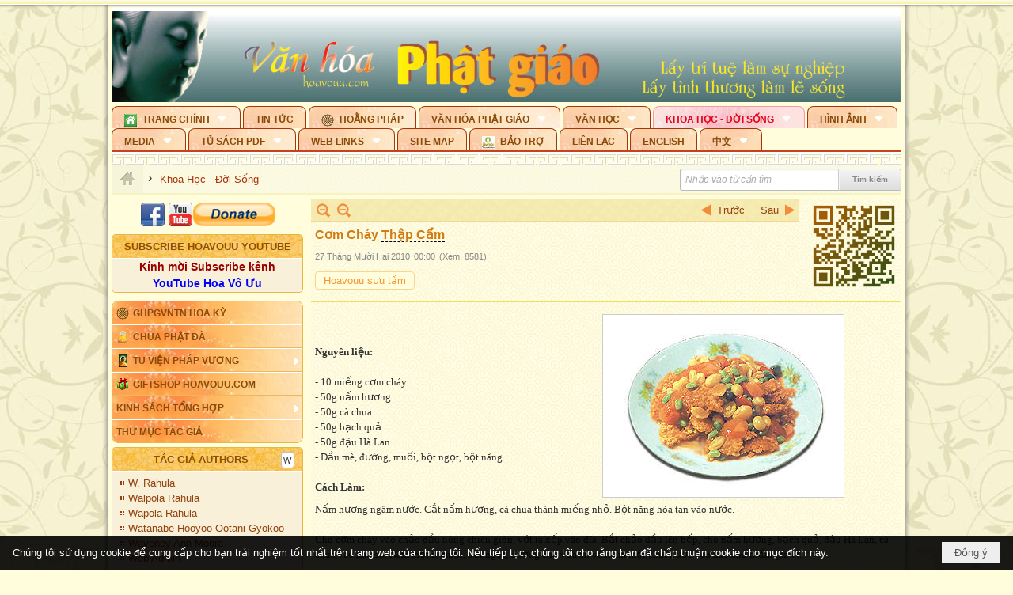

--- FILE ---
content_type: text/html; charset=utf-8
request_url: https://hoavouu.com/a4221/com-chay-thap-cam
body_size: 60933
content:
<!DOCTYPE html><html lang="vi-VN" data-culture="vi-VN" itemscope itemtype="http://schema.org/WebPage"><head><title>Cơm Cháy Thập Cẩm - Khoa Học - Đời Sống - Hoavouu.com</title><meta http-equiv="Content-Type" content="text/html; charset=utf-8"><meta name="viewport" content="width=device-width, initial-scale=1.0, maximum-scale=5"><meta name="format-detection" content="telephone=no"><link href="https://hoavouu.com/rss/111/khoa-hoc-doi-song" rel="alternate" title="Hoavouu.com - Khoa Học - Đời Sống [RSS]" type="application/rss+xml"><meta id="mt_description" itemprop="description" content="Nấm hương ngâm nước. Cắt nấm hương, cà chua thành miếng nhỏ. Bột năng hòa tan vào nước. Cho cơm cháy vào chảo dầu nóng chiên giòn..."><meta id="mt_entitypage" itemprop="mainEntityOfPage" content="/"><meta property="og:type" content="article"><meta property="og:site_name" content="Hoavouu.com"><meta property="og:url" content="https://hoavouu.com/a4221/com-chay-thap-cam"><meta itemprop="og:headline" content="Cơm Cháy Thập Cẩm"><meta itemprop="og:description" content="Nấm hương ngâm nước. Cắt nấm hương, cà chua thành miếng nhỏ. Bột năng hòa tan vào nước. Cho cơm cháy vào chảo dầu nóng chiên giòn..."><meta property="og:image" content="https://hoavouu.com/images/file/Lhgn5mQx0QgBAD4z/comchaythapcam-thumbnail.jpg"><meta property="og:title" content="Cơm Cháy Thập Cẩm"><meta property="og:description" content="Nấm hương ngâm nước. Cắt nấm hương, cà chua thành miếng nhỏ. Bột năng hòa tan vào nước. Cho cơm cháy vào chảo dầu nóng chiên giòn..."><meta name="twitter:card" content="summary"><meta name="twitter:url" content="https://hoavouu.com/a4221/com-chay-thap-cam"><meta name="twitter:title" content="Cơm Cháy Thập Cẩm"><meta name="twitter:description" content="Nấm hương ngâm nước. Cắt nấm hương, cà chua thành miếng nhỏ. Bột năng hòa tan vào nước. Cho cơm cháy vào chảo dầu nóng chiên giòn..."><meta name="twitter:image" content="https://hoavouu.com/images/file/Lhgn5mQx0QgBAD4z/comchaythapcam-thumbnail.jpg"><script type="text/javascript" src="https://vnvnspr.vnvn.net/cmd/vnvn_jobs?d=hoavouu.com"></script><meta name="author" content="Hoavouu.com"><meta name="keywords" content="Khoa Học - Đời Sống"><meta name="description" content="Nấm hương ngâm nước. Cắt nấm hương, cà chua thành miếng nhỏ. Bột năng hòa tan vào nước. Cho cơm cháy vào chảo dầu nóng chiên giòn..."><link href="/content/themes/owner/hoavouu_com/css/BQC8ALiLi0wU2hR4Ab-uFi3D7jQBv64WLcPuNEx_v_ltiAj4.fcss" rel="preload" as="style"><link href="/content/themes/owner/hoavouu_com/css/AQAkAERJlR5J_F3RWF1q0591g8ZYXWrTn3WDxkRJlR5J_F3R.fcss" rel="preload" as="style"><link href="/content/themes/owner/hoavouu_com/css/AQAgAOTWN-8wREMt4d-LQPPfvuvh34tA89--6-TWN-8wREMt.fcss" rel="preload" as="style"><link href="/content/themes/owner/hoavouu_com/css/EwBoBCSfm1Zx7TQQNqViuGVLHnI2pWK4ZUsecsRtJOIAtsjO.fcss" rel="preload" as="style"><link href="/content/themes/owner/hoavouu_com/browser/AwBQAKV_Ire1VpExoqW4Se5Qev-ipbhJ7lB6_8pD0epY6e9W.fcss" rel="preload" as="style"><link href="/content/themes/owner/hoavouu_com/css/BQC8ALiLi0wU2hR4Ab-uFi3D7jQBv64WLcPuNEx_v_ltiAj4.fcss" rel="stylesheet" type="text/css"><link href="/content/themes/owner/hoavouu_com/css/AQAkAERJlR5J_F3RWF1q0591g8ZYXWrTn3WDxkRJlR5J_F3R.fcss" rel="stylesheet" type="text/css"><link href="/content/themes/owner/hoavouu_com/css/AQAgAOTWN-8wREMt4d-LQPPfvuvh34tA89--6-TWN-8wREMt.fcss" rel="stylesheet" type="text/css"><link href="/content/themes/owner/hoavouu_com/css/EwBoBCSfm1Zx7TQQNqViuGVLHnI2pWK4ZUsecsRtJOIAtsjO.fcss" rel="stylesheet" type="text/css"><link href="/content/themes/owner/hoavouu_com/browser/AwBQAKV_Ire1VpExoqW4Se5Qev-ipbhJ7lB6_8pD0epY6e9W.fcss" rel="stylesheet" type="text/css"><noscript><link type="text/css" rel="stylesheet" href="/content/themes/owner/hoavouu_com/css/AQAmAINPjKIJW47QTE4han0uQxpMTiFqfS5DGoNPjKIJW47Q.fcss"></noscript><link rel="canonical" href="https://hoavouu.com/a4221/com-chay-thap-cam"><link rel="icon" sizes="192x192" href="https://hoavouu.com/images/file/I_aT7z5T0ggBAior/w200/logo-hoavouu.png"><link rel="icon" sizes="128x128" href="https://hoavouu.com/images/file/I_aT7z5T0ggBAior/w150/logo-hoavouu.png"><link rel="apple-touch-icon" href="https://hoavouu.com/images/file/I_aT7z5T0ggBAior/logo-hoavouu.png"><link rel="apple-touch-icon" sizes="76x76" href="https://hoavouu.com/images/file/I_aT7z5T0ggBAior/w100/logo-hoavouu.png"><link rel="apple-touch-icon" sizes="120x120" href="https://hoavouu.com/images/file/I_aT7z5T0ggBAior/w150/logo-hoavouu.png"><link rel="apple-touch-icon" sizes="152x152" href="https://hoavouu.com/images/file/I_aT7z5T0ggBAior/w200/logo-hoavouu.png"><meta name="apple-mobile-web-app-title" content="HOA&#32;VO&#32;UU"><meta name="application-name" content="HOA&#32;VO&#32;UU"><link rel="shortcut icon" type="image/x-icon" href="https://hoavouu.com/images/file/oju3citT0ggBAo0I/logo-hoavouu.png"><script id="script_loader_init">document.cookie='fn_screen='+window.innerWidth+'x'+window.innerHeight+'; path=/';if(!$)var _$=[],_$$=[],$=function(f){_$.push(f)},js_loader=function(f){_$$.push(f)}</script><script>(function(){var l=window.language,a={"message":"Thông báo","ok":"Đồng ý","cancel":"Hủy lệnh","close":"Đóng lại","enable_cookie":"Trình duyệt của bạn đã tắt cookie. Hãy chắc chắn rằng cookie được bật và thử lại.","":""};if(!l){l=window.language={}}for(var n in a){if(!l[n])l[n]=a[n]}})()</script><style>
body {}
body, html {height:auto}

.qd_largelist .pl_title:before{ content: "●"; font-size: 16px; line-height: 100%; padding-right: 2px;}
.qd_largelist .pl_title, .qd_largelist .pl_author {vertical-align:0;}
.qd_largelist .pl_title, .qd_largelist .pl_author { display: block; margin-right: 0px;}

.hvu_parentnews .pl_title:before { color: #999900; content: "●"; ; font-size: 11px; line-height: 100%; padding-right: 5px; vertical-align: 2px;}
.hvu_parentnews .pl_title { display: inline;}
.hvu_parentnews .pl_row_first .pl_title:before { display: none; }
.hvu_parentnews .pl_row_first .pl_brief { display: block;}
.hvu_parentnews .pl_row_first .pl_author {  display: block; margin-left: 0; margin-top: 0;}
.hvu_parentnews .pl_row_first .pl_view, .hvu_parentnews .pl_row_first .pl_date { display: inline; font-size: 10px;}
.pl_list .pl_thumbnail_border a img, .hvu_parentnews .pl_row_first .pl_thumbnail, .hvu_parentnews .pl_row_first .pl_readmore a { display: block!important;}
.hvu_parentnews .pl_thumbnail, .hvu_parentnews .pl_date, .hvu_parentnews .pl_brief, .hvu_parentnews .pl_list .pl_readmore a { display: none;}
.hvu_parentnews .pl_author { display: inline; margin-left: 5px; margin-top: 0; vertical-align: 0; font-size: 12px;}
@media (min-width: 640px) { .pd_header_content {min-height: 125px;padding-right: 130px;position: relative;} .nw_qrcode{position: absolute;right: 0;top: 0;} }

.hvu2_parentnews .nw_boxing { float: left;}
.hvu2_parentnews .nw_boxing .nw_boxing_content { display: block; float: left; width: 100%;}
.hvu2_parentnews .pl_list {  min-height: 20px; padding-left: 50%;}
.hvu2_parentnews .pl_list .pl_row_first { float: left!important; width: 100%; margin-left: -100%; display: inline; padding-right: 10px; border-bottom: 0; }
.hvu2_parentnews .pl_list .pl_row { float: right; }
.hvu2_parentnews .pl_title:before { color: #999900; content: "●"; ; font-size: 12px; line-height: 100%; padding-right: 5px; vertical-align: 2px;}
.hvu2_parentnews .pl_title { display: inline;}
.hvu2_parentnews .pl_row_first .pl_title:before { display: none; }
.hvu2_parentnews .pl_row_first .pl_brief { display: block;}
.hvu2_parentnews .pl_row_first .pl_author {  display: block; margin-left: 0; margin-top: 0;}
.hvu2_parentnews .pl_row_first .pl_view, .hvu2_parentnews .pl_row_first .pl_date { display: inline; ;margin-left: 5px; font-size: 10px;}
.pl_list .pl_thumbnail_border a img, .hvu2_parentnews .pl_row_first .pl_thumbnail, .hvu2_parentnews .pl_row_first .pl_readmore a { display: block!important;}
.hvu2_parentnews .pl_thumbnail, .hvu2_parentnews2 .pl_date, .hvu2_parentnews .pl_brief, .hvu2_parentnews .pl_list .pl_readmore a { display: none;}
.hvu2_parentnews .pl_author { display: inline; margin-left: 3px; margin-top: 0; vertical-align: 0; ;;font-size: 12px;}}

.baimoinhat .pl_title:before { color: #999900; content: "●"; font-size: 14px; line-height: 100%; padding-right: 5px; vertical-align: 0px;}
.baimoinhat .pl_title, .baimoinhat .pl_author {vertical-align:0;}
.baimoinhat .pl_title, .baimoinhat .pl_author { display: block; margin-right: 0px;}
.baimoinhat .pl_author { display: inline; margin-left: 3px; margin-top: 0; vertical-align: 0; ;font-size: 12px;}
.baimoinhat .pl_view, .baimoinhat .pl_row_first .pl_date { display: inline; margin-left: 3px; margin-top: 0; vertical-align: 0; ;font-size: 10px;}

.amnhac .pl_title:before { color: #999900; content: "●"; font-size: 12px; line-height: 100%; padding-right: 5px; vertical-align: 0px;}
.amnhac .pl_view, .amnhac .pl_row_first .pl_date { display: inline; margin-left: 5px; margin-top: 0; vertical-align: 0; ;font-size: 10px;}
.nw_menu_horizontal .ulMenu .ulMenu .liMenu.liMenuHasIcon > .aMenu { padding-left: 25px !important;}
.nw_menu_vertical .liMenu .aMenu { background-position: right 0!important; padding: 4px 0 4px 5px!important;}
	.visible-mobile{display:none !important}
	.visible-tablet{display:none !important}
	.visible-classic{display:none !important}
</style><style>.nw_pagepost_hascontent_visible{display:block}.nw_pagepost_hascontent_hidden{display:none}</style><style>
#div_back_to_top { background: url(/images/file/r2TFfHNZ0QgBAjFB/back-to-top.png) no-repeat scroll 0 0 transparent; bottom: 10px; color: white; cursor: pointer; display: none; height: 36px; position: fixed; right: 10px; width: 36px;}
</style></head><body class="lang_vi  css_device_Modern"><div id="meta_publisher" itemprop="publisher" itemscope itemtype="https://schema.org/Organization"><div itemprop="logo" itemscope itemtype="https://schema.org/ImageObject"><meta itemprop="url" content="https://hoavouu.com/images/file/uyF5eyNT0ggBAhFe/hoavouu-com.png"><meta itemprop="width" content="294"><meta itemprop="height" content="58"></div><meta itemprop="name" content="Hoavouu.com"><meta itemprop="url" content="https://hoavouu.com/"></div><div class="bg_body_head"><div></div></div><div class="bg_body"><div id="nw_root" class="nw_root"><div class="nw_lym_area nw_lym_container"><div class="nw_lym_row" data-name="Row" id="nwwg_1122" data-wid="1122"><div class="nw_lym_content"><div class="nw_widget" style="margin-bottom:&#32;5px;" data-name="Banner" id="nwwg_1154" data-wid="1154"><div class="nw_boxing_padding nw_adspot nw_slide_adspotgroup" id="adspotgroup_id__1154" data-effect="fade,sliceDownRight,sliceDownLeft,sliceUpRight,sliceUpLeft,sliceDownCenter,sliceUpDownCenter,sliceUpDownRight,sliceUpDownLeft,slideInLeft,slideInRight,slideFade,sliceGlass,hozSliceRightDown,hozSliceLeftDown,hozFold,hozSliceRightLeft,boxRandomOpacity,boxRain,boxRainReverse,boxRainGrow,boxRainGrowReverse,expandBlocks,expandBlocksRandom,fold,spiralIn,spiralOut,dropBlocks,dropBlocksTop,dropBlocksRandom,blocksSpread,blocksGlass,fadeFour,cubeHide,squaresIn,squaresOut,tiles3D,blinds3D" data-time="10000" data-duration="2000" data-hover="1" data-nextbackbtn="1" style="width:998px;height:120px" data-width="998" data-height="120"><div id="adspot_id__2" style="display:none" data-content="&lt;div class=&quot;nw_async noscript&quot; data-type=&quot;adspot&quot; data-src=&quot;/banner/2/637133526662676093/635230020230823001&quot;&gt;&lt;noscript&gt;&lt;iframe title=&quot;adv&quot; class=&quot;adspot_iframe&quot; src=&quot;/banner/2/637133526662676093/635230020230823001&quot; style=&quot;border:0&quot;&gt;&lt;/iframe&gt;&lt;/noscript&gt;&lt;/div&gt;"><div></div><div class="clear"></div></div><div id="adspot_id__3" class="advcurrent" data-content="&lt;div class=&quot;nw_async noscript&quot; data-type=&quot;adspot&quot; data-src=&quot;/banner/3/636434510418551306/635230020230823001&quot;&gt;&lt;noscript&gt;&lt;iframe title=&quot;adv&quot; class=&quot;adspot_iframe&quot; src=&quot;/banner/3/636434510418551306/635230020230823001&quot; style=&quot;border:0&quot;&gt;&lt;/iframe&gt;&lt;/noscript&gt;&lt;/div&gt;"><div><noscript><iframe title="adv" class="adspot_iframe" src="/banner/3/636434510418551306/635230020230823001" style="border:0"></iframe></noscript></div><div class="clear"></div></div></div></div><div class="nw_widget" data-name="Topmenu" id="nwwg_2268" data-wid="2268"><div class="nw_menu_horizontal nw_menu_popup"><div class="nw_boxing_padding nw_menu_container nw_menu_root"><ul class="ulMenu ulMenu_0"><li class="liMenu liMenuFirst liMenuHasChild liMenuHasIcon"><a tabindex="0" class="aMenu" href="/" title="Trang Chính" role="button" aria-expanded="false" id="GNN4ywPPFKsi"><span class="nw_menu_btn"></span><span class="nw_menu_icon" style="background-image:url(/images/file/xVCS8H5x0QgBAZtO/w16/green-house.gif);width:16px;height:16px"></span><span class="nw_menu_text">Trang Chính</span></a><ul class="ulMenu ulMenu_1" aria-hidden="true" aria-labelledby="GNN4ywPPFKsi"><li class="liMenu liMenuFirst liMenuHasIcon"><a tabindex="-1" class="aMenu" href="/p39284/giao-hoi-pgvntn-hoa-ky" title="GHPGVNTN Hoa Kỳ"><span class="nw_menu_icon" style="background-image:url(/images/file/frOIYWBY0QgBAkgZ/w16/logo-ghpgvntn-hoa-ky.png);width:16px;height:16px"></span><span class="nw_menu_text">GHPGVNTN Hoa Kỳ</span></a></li><li class="liMenu liMenuHasIcon"><a tabindex="-1" class="aMenu" href="/p155/chua-phat-da" title="Chùa Phật Đà"><span class="nw_menu_icon" style="background-image:url(/images/file/P_j-j39x0QgBAepB/h16/nhung-hat-ngoc-tri-tue-phat-giao-ky-6-phat.gif);width:16px;height:16px"></span><span class="nw_menu_text">Chùa Phật Đà</span></a></li><li class="liMenu liMenuHasChild liMenuHasIcon"><a tabindex="-1" class="aMenu" href="/p156/tu-vien-phap-vuong" title="Tu Viện Pháp Vương" role="button" aria-expanded="false" id="VqtXXE760bXJ"><span class="nw_menu_btn"></span><span class="nw_menu_icon" style="background-image:url(/images/file/iOu0Lmcx0QgBADMP/h16/phat-thich-ca-7.jpg);width:16px;height:16px"></span><span class="nw_menu_text">Tu Viện Pháp Vương</span></a><ul class="ulMenu ulMenu_2" aria-hidden="true" aria-labelledby="VqtXXE760bXJ"><li class="liMenu liMenuFirst liMenuHasIcon"><a tabindex="-1" class="aMenu" href="/p157/mo-hinh-chanh-dien" title="Mô Hình Chánh Điện"><span class="nw_menu_icon" style="background-image:url(/images/file/UzcZIIBx0QgBAcde/h16/thich-ca-thien-dinh-ban-gia.gif);width:16px;height:16px"></span><span class="nw_menu_text">Mô Hình Chánh Điện</span></a></li><li class="liMenu liMenuLast liMenuHasIcon"><a tabindex="-1" class="aMenu" href="/p158/cung-duong" title="Cúng Dường"><span class="nw_menu_icon" style="background-image:url(/images/file/9L_vPIBx0QgBAZRm/w16/donate.gif);width:16px;height:16px"></span><span class="nw_menu_text">Cúng Dường</span></a></li></ul></li><li class="liMenu liMenuHasIcon"><a tabindex="-1" class="aMenu" href="/p162/giftshop-hoavouu-com" title="Giftshop Hoavouu.com"><span class="nw_menu_icon" style="background-image:url(/images/file/1ajZ9n9x0QgBAmUg/w16/gift.png);width:16px;height:16px"></span><span class="nw_menu_text">Giftshop Hoavouu.com</span></a></li><li class="liMenu liMenuHasChild"><a tabindex="-1" class="aMenu" href="/p26238/kinh-sach-tong-hop" title="Kinh Sách Tổng Hợp" role="button" aria-expanded="false" id="GSlQZb7y45X8"><span class="nw_menu_btn"></span><span class="nw_menu_text">Kinh Sách Tổng Hợp</span></a><ul class="ulMenu ulMenu_2" aria-hidden="true" aria-labelledby="GSlQZb7y45X8"><li class="liMenu liMenuFirst liMenuHasChild"><a tabindex="-1" class="aMenu" href="#" title="Kinh" role="button" aria-expanded="false" id="HquThySIoOKw"><span class="nw_menu_btn"></span><span class="nw_menu_text">Kinh</span></a><ul class="ulMenu ulMenu_3" aria-hidden="true" aria-labelledby="HquThySIoOKw"><li class="liMenu liMenuFirst"><a tabindex="-1" class="aMenu" href="/p39049/kinh-pali" title="Kinh Pali"><span class="nw_menu_text">Kinh Pali</span></a></li><li class="liMenu"><a tabindex="-1" class="aMenu" href="/p39050/kinh-sanskrit-han-tang" title="Kinh Sanskrit/Hán Tạng"><span class="nw_menu_text">Kinh Sanskrit/Hán Tạng</span></a></li><li class="liMenu liMenuLast"><a tabindex="-1" class="aMenu" href="/p39051/giang-giai-kinh" title="Giảng Giải Kinh"><span class="nw_menu_text">Giảng Giải Kinh</span></a></li></ul></li><li class="liMenu"><a tabindex="-1" class="aMenu" href="/p39052/luat" title="Luật"><span class="nw_menu_text">Luật</span></a></li><li class="liMenu liMenuHasChild"><a tabindex="-1" class="aMenu" href="/p39053/luan" title="Luận" role="button" aria-expanded="false" id="9dRBolZObAno"><span class="nw_menu_btn"></span><span class="nw_menu_text">Luận</span></a><ul class="ulMenu ulMenu_3" aria-hidden="true" aria-labelledby="9dRBolZObAno"><li class="liMenu liMenuFirst"><a tabindex="-1" class="aMenu" href="/p39054/phap-luan" title="Pháp Luận"><span class="nw_menu_text">Pháp Luận</span></a></li><li class="liMenu"><a tabindex="-1" class="aMenu" href="/p39055/phat-hoc" title="Phật Học"><span class="nw_menu_text">Phật Học</span></a></li><li class="liMenu"><a tabindex="-1" class="aMenu" href="/p39056/phat-hoc-co-ban" title="Phật Học Cơ Bản"><span class="nw_menu_text">Phật Học Cơ Bản</span></a></li><li class="liMenu"><a tabindex="-1" class="aMenu" href="/p39058/duy-thuc-hoc" title="Duy Thức Học"><span class="nw_menu_text">Duy Thức Học</span></a></li><li class="liMenu"><a tabindex="-1" class="aMenu" href="/p39059/tanh-khong" title="Tánh Không"><span class="nw_menu_text">Tánh Không</span></a></li><li class="liMenu liMenuLast"><a tabindex="-1" class="aMenu" href="/p39060/phat-hoc-ung-dung" title="Phật Học Ứng Dụng"><span class="nw_menu_text">Phật Học Ứng Dụng</span></a></li></ul></li><li class="liMenu"><a tabindex="-1" class="aMenu" href="/p39061/tinh-do" title="Tịnh Độ"><span class="nw_menu_text">Tịnh Độ</span></a></li><li class="liMenu liMenuHasChild"><a tabindex="-1" class="aMenu" href="#" title="Thiền" role="button" aria-expanded="false" id="NwZcgcpLoWDk"><span class="nw_menu_btn"></span><span class="nw_menu_text">Thiền</span></a><ul class="ulMenu ulMenu_3" aria-hidden="true" aria-labelledby="NwZcgcpLoWDk"><li class="liMenu liMenuFirst"><a tabindex="-1" class="aMenu" href="/p39063/thien-dai-thua" title="Thiền Đại Thừa"><span class="nw_menu_text">Thiền Đại Thừa</span></a></li><li class="liMenu"><a tabindex="-1" class="aMenu" href="/p39064/thien-nguyen-thuy" title="Thiền Nguyên Thủy"><span class="nw_menu_text">Thiền Nguyên Thủy</span></a></li><li class="liMenu"><a tabindex="-1" class="aMenu" href="/p39065/thien-to-su" title="Thiền Tổ Sư"><span class="nw_menu_text">Thiền Tổ Sư</span></a></li><li class="liMenu liMenuLast"><a tabindex="-1" class="aMenu" href="/p39066/thien-va-tho" title="Thiền và Thở"><span class="nw_menu_text">Thiền và Thở</span></a></li></ul></li><li class="liMenu liMenuLast"><a tabindex="-1" class="aMenu" href="/p39068/kim-cang-thua" title="Kim Cang Thừa"><span class="nw_menu_text">Kim Cang Thừa</span></a></li></ul></li><li class="liMenu liMenuLast"><a tabindex="-1" class="aMenu" href="/p115/thu-muc-tac-gia" title="Thư Mục Tác Giả"><span class="nw_menu_text">Thư Mục Tác Giả</span></a></li></ul></li><li class="liMenu"><a tabindex="0" class="aMenu" href="/p14/tin-tuc" title="Tin Tức"><span class="nw_menu_text">Tin Tức</span></a></li><li class="liMenu liMenuHasIcon"><a tabindex="0" class="aMenu" href="/p108/hoang-phap" title="Hoằng Pháp"><span class="nw_menu_icon" style="background-image:url(/images/file/frOIYWBY0QgBAkgZ/w16/logo-ghpgvntn-hoa-ky.png);width:16px;height:16px"></span><span class="nw_menu_text">Hoằng Pháp</span></a></li><li class="liMenu liMenuHasChild"><a tabindex="0" class="aMenu" href="/p15/van-hoa-phat-giao" title="Văn hóa Phật giáo" role="button" aria-expanded="false" id="WFmM21WhohtF"><span class="nw_menu_btn"></span><span class="nw_menu_text">Văn hóa Phật giáo</span></a><ul class="ulMenu ulMenu_1" aria-hidden="true" aria-labelledby="WFmM21WhohtF"><li class="liMenu liMenuFirst liMenuHasChild"><a tabindex="-1" class="aMenu" href="/p16/tam-tang-kinh-dien" title="Tam Tạng Kinh Điển" role="button" aria-expanded="false" id="lEWTHmLP90zg"><span class="nw_menu_btn"></span><span class="nw_menu_text">Tam Tạng Kinh Điển</span></a><ul class="ulMenu ulMenu_2" aria-hidden="true" aria-labelledby="lEWTHmLP90zg"><li class="liMenu liMenuFirst"><a tabindex="-1" class="aMenu" href="/p17/kinh" title="Kinh"><span class="nw_menu_text">Kinh</span></a></li><li class="liMenu"><a tabindex="-1" class="aMenu" href="/p18/luat" title="Luật"><span class="nw_menu_text">Luật</span></a></li><li class="liMenu"><a tabindex="-1" class="aMenu" href="/p19/luan" title="Luận"><span class="nw_menu_text">Luận</span></a></li><li class="liMenu"><a tabindex="-1" class="aMenu" href="http://hoavouu.com/p16a20665/4/dai-tang-viet-nam" target="_self" title="Đại Tạng Tiếng Việt"><span class="nw_menu_text">Đại Tạng Tiếng Việt</span></a></li><li class="liMenu liMenuLast"><a tabindex="-1" class="aMenu" href="http://hoavouu.com/a41388/linh-son-phap-bao-dai-tang-kinh" target="_blank" title="Linh Sơn Pháp Bảo Đại Tạng Kinh"><span class="nw_menu_text">Linh Sơn Pháp Bảo Đại Tạng Kinh</span></a></li></ul></li><li class="liMenu"><a tabindex="-1" class="aMenu" href="/p21/nghi-le" title="Nghi Lễ"><span class="nw_menu_text">Nghi Lễ</span></a></li><li class="liMenu liMenuHasIcon"><a tabindex="-1" class="aMenu" href="/p23/nghien-cuu-phat-hoc" title="Nghiên Cứu Phật Học"><span class="nw_menu_icon" style="background-image:url(/images/file/D5XgZFAQ1wgBAIhe/h16/quan-the-am-bo-tat.jpg);width:16px;height:16px"></span><span class="nw_menu_text">Nghiên Cứu Phật Học</span></a></li><li class="liMenu liMenuHasChild"><a tabindex="-1" class="aMenu" href="/p24/chuyen-de" title="Chuyên Đề" role="button" aria-expanded="false" id="HLHOsT2Cx3EM"><span class="nw_menu_btn"></span><span class="nw_menu_text">Chuyên Đề</span></a><ul class="ulMenu ulMenu_2" aria-hidden="true" aria-labelledby="HLHOsT2Cx3EM"><li class="liMenu liMenuFirst"><a tabindex="-1" class="aMenu" href="/p25/tinh-do" title="Tịnh Độ"><span class="nw_menu_text">Tịnh Độ</span></a></li><li class="liMenu"><a tabindex="-1" class="aMenu" href="/p26/thien" title="Thiền Tông"><span class="nw_menu_text">Thiền Tông</span></a></li><li class="liMenu"><a tabindex="-1" class="aMenu" href="/p27/kim-cuong-thua" title="Kim Cương Thừa"><span class="nw_menu_text">Kim Cương Thừa</span></a></li><li class="liMenu"><a tabindex="-1" class="aMenu" href="/p28/xuan" title="Xuân"><span class="nw_menu_text">Xuân</span></a></li><li class="liMenu"><a tabindex="-1" class="aMenu" href="/p29/phat-dan" title="Phật Đản"><span class="nw_menu_text">Phật Đản</span></a></li><li class="liMenu"><a tabindex="-1" class="aMenu" href="/p30/thanh-dao" title="Thành Đạo"><span class="nw_menu_text">Thành Đạo</span></a></li><li class="liMenu"><a tabindex="-1" class="aMenu" href="/p31/vu-lan" title="Vu Lan"><span class="nw_menu_text">Vu Lan</span></a></li><li class="liMenu"><a tabindex="-1" class="aMenu" href="/p32/an-cu-kiet-ha" title="An Cư Kiết Hạ"><span class="nw_menu_text">An Cư Kiết Hạ</span></a></li><li class="liMenu"><a tabindex="-1" class="aMenu" href="/p33/phat-ngoc" title="Phật Ngọc"><span class="nw_menu_text">Phật Ngọc</span></a></li><li class="liMenu"><a tabindex="-1" class="aMenu" href="/p39211/tham-luan-tieu-luan" title="Tham Luận/Tiểu Luận"><span class="nw_menu_text">Tham Luận/Tiểu Luận</span></a></li><li class="liMenu liMenuLast"><a tabindex="-1" class="aMenu" href="/p39477/phan-uu" title="Phân Ưu"><span class="nw_menu_text">Phân Ưu</span></a></li></ul></li><li class="liMenu"><a tabindex="-1" class="aMenu" href="http://hoavouu.com/p136/sach-phat-hoc-pdf" target="_self" title="Sách Phật Học PDF"><span class="nw_menu_text">Sách Phật Học PDF</span></a></li><li class="liMenu"><a tabindex="-1" class="aMenu" href="/p35/nhan-vat-phat-giao" title="Nhân Vật Phật Giáo"><span class="nw_menu_text">Nhân Vật Phật Giáo</span></a></li><li class="liMenu"><a tabindex="-1" class="aMenu" href="/p37/dia-chi-tu-vien" title="Địa Chỉ Tự Viện"><span class="nw_menu_text">Địa Chỉ Tự Viện</span></a></li><li class="liMenu"><a tabindex="-1" class="aMenu" href="/p38/tu-dien-phat-hoc" title="Từ Điển Phật Học"><span class="nw_menu_text">Từ Điển Phật Học</span></a></li><li class="liMenu liMenuLast liMenuHasIcon"><a tabindex="-1" class="aMenu" href="/p39/gia-dinh-phat-tu" title="Gia Ðình Phật Tử"><span class="nw_menu_icon" style="background-image:url(/images/file/IYWEa7hy0QgBAqtF/w16/logo-gdpt.png);width:16px;height:16px"></span><span class="nw_menu_text">Gia Ðình Phật Tử</span></a></li></ul></li><li class="liMenu liMenuHasChild"><a tabindex="0" class="aMenu" href="/p40/van-hoc" title="Văn Học" role="button" aria-expanded="false" id="mGhZGCAgkzxL"><span class="nw_menu_btn"></span><span class="nw_menu_text">Văn Học</span></a><ul class="ulMenu ulMenu_1" aria-hidden="true" aria-labelledby="mGhZGCAgkzxL"><li class="liMenu liMenuFirst"><a tabindex="-1" class="aMenu" href="/p41/trang-tho" title="Trang Thơ"><span class="nw_menu_text">Trang Thơ</span></a></li><li class="liMenu"><a tabindex="-1" class="aMenu" href="/p42/trang-van" title="Trang Văn"><span class="nw_menu_text">Trang Văn</span></a></li><li class="liMenu"><a tabindex="-1" class="aMenu" href="/p43/dien-tich" title="Điển Tích"><span class="nw_menu_text">Điển Tích</span></a></li><li class="liMenu liMenuHasChild"><a tabindex="-1" class="aMenu" href="/p44/sach-van-hoc-pg" title="Sách Văn Học PG" role="button" aria-expanded="false" id="LJoVZebx6Af7"><span class="nw_menu_btn"></span><span class="nw_menu_text">Sách Văn Học PG</span></a><ul class="ulMenu ulMenu_2" aria-hidden="true" aria-labelledby="LJoVZebx6Af7"><li class="liMenu liMenuFirst"><a tabindex="-1" class="aMenu" href="/p45/lich-su" title="Lịch Sử"><span class="nw_menu_text">Lịch Sử</span></a></li><li class="liMenu"><a tabindex="-1" class="aMenu" href="/p46/hanh-huong" title="Hành Hương"><span class="nw_menu_text">Hành Hương</span></a></li><li class="liMenu liMenuLast"><a tabindex="-1" class="aMenu" href="/p47/loi-ve-sen-no" title="Lối Về Sen Nở"><span class="nw_menu_text">Lối Về Sen Nở</span></a></li></ul></li><li class="liMenu"><a tabindex="-1" class="aMenu" href="/p40767/bao-chi-dac-san-ky-yeu" title="Báo Chí, Đặc San, Kỷ Yếu"><span class="nw_menu_text">Báo Chí, Đặc San, Kỷ Yếu</span></a></li><li class="liMenu liMenuLast"><a tabindex="-1" class="aMenu" href="/p137/" target="_self" title="Sách Văn Học PDF"><span class="nw_menu_text">Sách Văn Học PDF</span></a></li></ul></li><li class="liMenu liMenuHasChild liMenuActive liMenuHold"><a tabindex="0" class="aMenu" href="/p111/khoa-hoc-doi-song" title="Khoa Học - Đời Sống" role="button" aria-expanded="false" id="AoAvBcFnbKIX"><span class="nw_menu_btn"></span><span class="nw_menu_text">Khoa Học - Đời Sống</span></a><ul class="ulMenu ulMenu_1" aria-hidden="true" aria-labelledby="AoAvBcFnbKIX"><li class="liMenu liMenuFirst liMenuLast"><a tabindex="-1" class="aMenu" href="/p42397/mon-an-chay" title="Món ăn chay"><span class="nw_menu_text">Món ăn chay</span></a></li></ul></li><li class="liMenu liMenuHasChild"><a tabindex="0" class="aMenu" href="/p50/slide-show" title="Hình Ảnh" role="button" aria-expanded="false" id="wHmk2OqMjnIj"><span class="nw_menu_btn"></span><span class="nw_menu_text">Hình Ảnh</span></a><ul class="ulMenu ulMenu_1" aria-hidden="true" aria-labelledby="wHmk2OqMjnIj"><li class="liMenu liMenuFirst"><a tabindex="-1" class="aMenu" href="/p26216/phat-su-khap-noi" title="Phật Sự Khắp Nơi"><span class="nw_menu_text">Phật Sự Khắp Nơi</span></a></li><li class="liMenu"><a tabindex="-1" class="aMenu" href="/p26214/phat-bo-tat" title="Phật Bồ Tát"><span class="nw_menu_text">Phật Bồ Tát</span></a></li><li class="liMenu"><a tabindex="-1" class="aMenu" href="/p36/danh-lam-thang-canh" title="Danh Lam Thắng Cảnh"><span class="nw_menu_text">Danh Lam Thắng Cảnh</span></a></li><li class="liMenu"><a tabindex="-1" class="aMenu" href="/p26215/hoa-co-quanh-ta" title="Thế Giới Muôn Màu"><span class="nw_menu_text">Thế Giới Muôn Màu</span></a></li><li class="liMenu liMenuLast liMenuHasChild"><a tabindex="-1" class="aMenu" href="/p26217/thu-phap" title="Thư Pháp" role="button" aria-expanded="false" id="zJv56EXYuMPc"><span class="nw_menu_btn"></span><span class="nw_menu_text">Thư Pháp</span></a><ul class="ulMenu ulMenu_2" aria-hidden="true" aria-labelledby="zJv56EXYuMPc"><li class="liMenu liMenuFirst liMenuLast"><a tabindex="-1" class="aMenu" href="/p40919/thu-phap-thich-hanh-tue" title="Thư Pháp Thích Hạnh Tuệ"><span class="nw_menu_text">Thư Pháp Thích Hạnh Tuệ</span></a></li></ul></li></ul></li><li class="liMenu liMenuHasChild"><a tabindex="0" class="aMenu" href="/p52/media" title="Media" role="button" aria-expanded="false" id="FRj4GtNKNFMB"><span class="nw_menu_btn"></span><span class="nw_menu_text">Media</span></a><ul class="ulMenu ulMenu_1" aria-hidden="true" aria-labelledby="FRj4GtNKNFMB"><li class="liMenu liMenuFirst liMenuHasChild"><a tabindex="-1" class="aMenu" href="/p53/nghe-tung-kinh" title="Nghe Tụng Kinh" role="button" aria-expanded="false" id="qy4C6lOmllvk"><span class="nw_menu_btn"></span><span class="nw_menu_text">Nghe Tụng Kinh</span></a><ul class="ulMenu ulMenu_2" aria-hidden="true" aria-labelledby="qy4C6lOmllvk"><li class="liMenu liMenuFirst"><a tabindex="-1" class="aMenu" href="/p55/tt-thich-hue-duyen" title="TT Thích Huệ Duyên"><span class="nw_menu_text">TT Thích Huệ Duyên</span></a></li><li class="liMenu"><a tabindex="-1" class="aMenu" href="/p56/tt-thich-tri-thoat" title="TT Thích Trí Thoát"><span class="nw_menu_text">TT Thích Trí Thoát</span></a></li><li class="liMenu"><a tabindex="-1" class="aMenu" href="/p57/tt-thich-nguyen-tang" title="TT Thích Nguyên Tạng"><span class="nw_menu_text">TT Thích Nguyên Tạng</span></a></li><li class="liMenu"><a tabindex="-1" class="aMenu" href="/p58/dd-thich-chieu-tuc" title="ĐĐ Thích Chiếu Túc"><span class="nw_menu_text">ĐĐ Thích Chiếu Túc</span></a></li><li class="liMenu"><a tabindex="-1" class="aMenu" href="/p59/dd-thich-chieu-niem" title="ĐĐ Thích Chiếu Niệm"><span class="nw_menu_text">ĐĐ Thích Chiếu Niệm</span></a></li><li class="liMenu"><a tabindex="-1" class="aMenu" href="/p60/dd-thich-hanh-tue" title="ĐĐ Thích Hạnh Tuệ"><span class="nw_menu_text">ĐĐ Thích Hạnh Tuệ</span></a></li><li class="liMenu"><a tabindex="-1" class="aMenu" href="/p61/giong-tung-khac" title="Giọng Tụng Khác"><span class="nw_menu_text">Giọng Tụng Khác</span></a></li><li class="liMenu liMenuLast"><a tabindex="-1" class="aMenu" href="/p62/hanh-tri-mat-tong" title="Hành Trì Mật Tông"><span class="nw_menu_text">Hành Trì Mật Tông</span></a></li></ul></li><li class="liMenu liMenuHasChild"><a tabindex="-1" class="aMenu" href="/p63/nghe-thuyet-phap" title="Nghe Thuyết Pháp" role="button" aria-expanded="false" id="Cmj0VWxQ5wPx"><span class="nw_menu_btn"></span><span class="nw_menu_text">Nghe Thuyết Pháp</span></a><ul class="ulMenu ulMenu_2" aria-hidden="true" aria-labelledby="Cmj0VWxQ5wPx"><li class="liMenu liMenuFirst"><a tabindex="-1" class="aMenu" href="/p65/ht-thich-thanh-tu" title="HT Thích Thanh Từ"><span class="nw_menu_text">HT Thích Thanh Từ</span></a></li><li class="liMenu"><a tabindex="-1" class="aMenu" href="/p66/ht-thich-huyen-vi" title="HT Thích Huyền Vi"><span class="nw_menu_text">HT Thích Huyền Vi</span></a></li><li class="liMenu"><a tabindex="-1" class="aMenu" href="/p67/ht-thich-nhat-hanh" title="HT Thích Nhất Hạnh"><span class="nw_menu_text">HT Thích Nhất Hạnh</span></a></li><li class="liMenu"><a tabindex="-1" class="aMenu" href="/p68/ht-thich-tam-thanh" title="HT Thích Tâm Thanh"><span class="nw_menu_text">HT Thích Tâm Thanh</span></a></li><li class="liMenu"><a tabindex="-1" class="aMenu" href="/p47281/ht-thich-tue-sy" title="HT Thích Tuệ Sỹ"><span class="nw_menu_text">HT Thích Tuệ Sỹ</span></a></li><li class="liMenu"><a tabindex="-1" class="aMenu" href="/p69/ht-thich-thai-sieu" title="HT Thích Thái Siêu"><span class="nw_menu_text">HT Thích Thái Siêu</span></a></li><li class="liMenu"><a tabindex="-1" class="aMenu" href="/p70/ht-thich-nhu-dien" title="HT Thích Như Điển"><span class="nw_menu_text">HT Thích Như Điển</span></a></li><li class="liMenu"><a tabindex="-1" class="aMenu" href="/p71/ht-thich-nhat-chan" title="HT Thích Nhất Chân"><span class="nw_menu_text">HT Thích Nhất Chân</span></a></li><li class="liMenu"><a tabindex="-1" class="aMenu" href="/p72/ht-thich-nguyen-hanh" title="HT Thích Nguyên Hạnh"><span class="nw_menu_text">HT Thích Nguyên Hạnh</span></a></li><li class="liMenu"><a tabindex="-1" class="aMenu" href="/p73/ht-thich-nguyen-sieu" title="HT Thích Nguyên Siêu"><span class="nw_menu_text">HT Thích Nguyên Siêu</span></a></li><li class="liMenu"><a tabindex="-1" class="aMenu" href="/p74/ht-thich-phuoc-tinh" title="HT Thích Phước Tịnh"><span class="nw_menu_text">HT Thích Phước Tịnh</span></a></li><li class="liMenu"><a tabindex="-1" class="aMenu" href="/p75/ht-thich-thien-hue" title="HT Thích Thiện Huệ"><span class="nw_menu_text">HT Thích Thiện Huệ</span></a></li><li class="liMenu"><a tabindex="-1" class="aMenu" href="/p77/tt-thich-nguyen-tang" title="TT Thích Nguyên Tạng"><span class="nw_menu_text">TT Thích Nguyên Tạng</span></a></li><li class="liMenu"><a tabindex="-1" class="aMenu" href="/p78/tt-thich-thong-triet" title="TT Thích Thông Triết"><span class="nw_menu_text">TT Thích Thông Triết</span></a></li><li class="liMenu"><a tabindex="-1" class="aMenu" href="/p81/dd-thich-phap-hoa" title="ĐĐ Thích Pháp Hòa"><span class="nw_menu_text">ĐĐ Thích Pháp Hòa</span></a></li><li class="liMenu liMenuHasIcon"><a tabindex="-1" class="aMenu" href="/p82/dd-thich-hanh-tue" title="ĐĐ Thích Hạnh Tuệ"><span class="nw_menu_icon" style="background-image:url(/images/file/d_-y68aJ0wgBAOow/h16/hanhtue.jpg);width:16px;height:16px"></span><span class="nw_menu_text">ĐĐ Thích Hạnh Tuệ</span></a></li><li class="liMenu"><a tabindex="-1" class="aMenu" href="/p83/giang-su-khac" title="Giảng Sư Khác"><span class="nw_menu_text">Giảng Sư Khác</span></a></li><li class="liMenu liMenuLast"><a tabindex="-1" class="aMenu" href="/p84/lectures-in-english" title="Lectures in English"><span class="nw_menu_text">Lectures in English</span></a></li></ul></li><li class="liMenu"><a tabindex="-1" class="aMenu" href="/p48122/lop-hoc-thien-nhi" title="Lớp Học Thiền Nhi"><span class="nw_menu_text">Lớp Học Thiền Nhi</span></a></li><li class="liMenu liMenuHasChild"><a tabindex="-1" class="aMenu" href="/p85/sach-noi" title="Sách Nói" role="button" aria-expanded="false" id="8Ih3KvQ93pdq"><span class="nw_menu_btn"></span><span class="nw_menu_text">Sách Nói</span></a><ul class="ulMenu ulMenu_2" aria-hidden="true" aria-labelledby="8Ih3KvQ93pdq"><li class="liMenu liMenuFirst"><a tabindex="-1" class="aMenu" href="/p86/kinh" title="Kinh"><span class="nw_menu_text">Kinh</span></a></li><li class="liMenu"><a tabindex="-1" class="aMenu" href="/p87/luat" title="Luật"><span class="nw_menu_text">Luật</span></a></li><li class="liMenu"><a tabindex="-1" class="aMenu" href="/p88/luan" title="Luận"><span class="nw_menu_text">Luận</span></a></li><li class="liMenu liMenuLast"><a tabindex="-1" class="aMenu" href="/p89/sach-van-hoc-pg" title="Sách Văn Học PG"><span class="nw_menu_text">Sách Văn Học PG</span></a></li></ul></li><li class="liMenu"><a tabindex="-1" class="aMenu" href="/p90/truyen-doc" title="Truyện Đọc"><span class="nw_menu_text">Truyện Đọc</span></a></li><li class="liMenu liMenuHasChild"><a tabindex="-1" class="aMenu" href="/p91/am-nhac" title="Âm nhạc" role="button" aria-expanded="false" id="EHKjFpJmaTdT"><span class="nw_menu_btn"></span><span class="nw_menu_text">Âm nhạc</span></a><ul class="ulMenu ulMenu_2" aria-hidden="true" aria-labelledby="EHKjFpJmaTdT"><li class="liMenu liMenuFirst"><a tabindex="-1" class="aMenu" href="/p92/nhac-than-chu" title="Nhạc Thần Chú"><span class="nw_menu_text">Nhạc Thần Chú</span></a></li><li class="liMenu"><a tabindex="-1" class="aMenu" href="/p93/nhac-phat-giao" title="Nhạc Phật Giáo"><span class="nw_menu_text">Nhạc Phật Giáo</span></a></li><li class="liMenu"><a tabindex="-1" class="aMenu" href="/p94/nhac-pg-album" title="Nhạc PG Album"><span class="nw_menu_text">Nhạc PG Album</span></a></li><li class="liMenu"><a tabindex="-1" class="aMenu" href="/p95/an-cha-nghia-me" title="Ân Cha Nghĩa Mẹ"><span class="nw_menu_text">Ân Cha Nghĩa Mẹ</span></a></li><li class="liMenu"><a tabindex="-1" class="aMenu" href="/p96/que-huong" title="Quê Hương"><span class="nw_menu_text">Quê Hương</span></a></li><li class="liMenu"><a tabindex="-1" class="aMenu" href="/p97/tru-tinh" title="Trữ Tình"><span class="nw_menu_text">Trữ Tình</span></a></li><li class="liMenu"><a tabindex="-1" class="aMenu" href="/p98/nhac-xuan" title="Nhạc Xuân"><span class="nw_menu_text">Nhạc Xuân</span></a></li><li class="liMenu"><a tabindex="-1" class="aMenu" href="/p99/ngam-tho" title="Ngâm Thơ"><span class="nw_menu_text">Ngâm Thơ</span></a></li><li class="liMenu"><a tabindex="-1" class="aMenu" href="/p100/co-nhac" title="Cổ Nhạc"><span class="nw_menu_text">Cổ Nhạc</span></a></li><li class="liMenu"><a tabindex="-1" class="aMenu" href="/p101/hoa-tau" title="Hòa Tấu"><span class="nw_menu_text">Hòa Tấu</span></a></li><li class="liMenu"><a tabindex="-1" class="aMenu" href="/p102/nhac-tre" title="Nhạc Trẻ"><span class="nw_menu_text">Nhạc Trẻ</span></a></li><li class="liMenu liMenuLast"><a tabindex="-1" class="aMenu" href="/p103/nhac-nuoc-ngoai" title="Nhạc Nước Ngoài"><span class="nw_menu_text">Nhạc Nước Ngoài</span></a></li></ul></li><li class="liMenu"><a tabindex="-1" class="aMenu" href="/p104/album-music" title="Album Music"><span class="nw_menu_text">Album Music</span></a></li><li class="liMenu"><a tabindex="-1" class="aMenu" href="/p105/video-clip" title="Video Clip"><span class="nw_menu_text">Video Clip</span></a></li><li class="liMenu liMenuLast"><a tabindex="-1" class="aMenu" href="/p106/phim" title="Phim"><span class="nw_menu_text">Phim</span></a></li></ul></li><li class="liMenu liMenuHasChild"><a tabindex="0" class="aMenu" href="/p135/tu-sach-pdf" title="Tủ Sách PDF" role="button" aria-expanded="false" id="d29dLDuCjQpZ"><span class="nw_menu_btn"></span><span class="nw_menu_text">Tủ Sách PDF</span></a><ul class="ulMenu ulMenu_1" aria-hidden="true" aria-labelledby="d29dLDuCjQpZ"><li class="liMenu liMenuFirst"><a tabindex="-1" class="aMenu" href="/p136/sach-phat-hoc-pdf" title="Sách Phật Học PDF"><span class="nw_menu_text">Sách Phật Học PDF</span></a></li><li class="liMenu"><a tabindex="-1" class="aMenu" href="/p137/sach-van-hoc-pdf" title="Sách Văn Học PDF"><span class="nw_menu_text">Sách Văn Học PDF</span></a></li><li class="liMenu"><a tabindex="-1" class="aMenu" href="/p140/english-books-pdf" title="English Books PDF"><span class="nw_menu_text">English Books PDF</span></a></li><li class="liMenu"><a tabindex="-1" class="aMenu" href="/p138/sach-lich-su-pdf" title="Sách Lịch Sử PDF"><span class="nw_menu_text">Sách Lịch Sử PDF</span></a></li><li class="liMenu liMenuLast"><a tabindex="-1" class="aMenu" href="/p139/nhung-bai-viet-pdf" title="Những Bài Viết PDF"><span class="nw_menu_text">Những Bài Viết PDF</span></a></li></ul></li><li class="liMenu liMenuHasChild"><a tabindex="0" class="aMenu" href="/p144/web-links" title="Web Links" role="button" aria-expanded="false" id="ziU01nEVArAg"><span class="nw_menu_btn"></span><span class="nw_menu_text">Web Links</span></a><ul class="ulMenu ulMenu_1" aria-hidden="true" aria-labelledby="ziU01nEVArAg"><li class="liMenu liMenuFirst"><a tabindex="-1" class="aMenu" href="/p145/tu-vien" title="Tự Viện"><span class="nw_menu_text">Tự Viện</span></a></li><li class="liMenu"><a tabindex="-1" class="aMenu" href="/p146/to-chuc-phat-giao" title="Tổ Chức Phật Giáo"><span class="nw_menu_text">Tổ Chức Phật Giáo</span></a></li><li class="liMenu"><a tabindex="-1" class="aMenu" href="/p147/nhan-sy-phat-giao" title="Nhân Sỹ Phật Giáo"><span class="nw_menu_text">Nhân Sỹ Phật Giáo</span></a></li><li class="liMenu"><a tabindex="-1" class="aMenu" href="/p148/website-ghpgvntn" title="Website GHPGVNTN"><span class="nw_menu_text">Website GHPGVNTN</span></a></li><li class="liMenu"><a tabindex="-1" class="aMenu" href="/p149/van-hoc-mang" title="Văn Học Mạng"><span class="nw_menu_text">Văn Học Mạng</span></a></li><li class="liMenu"><a tabindex="-1" class="aMenu" href="/p150/giai-tri" title="Giải Trí"><span class="nw_menu_text">Giải Trí</span></a></li><li class="liMenu"><a tabindex="-1" class="aMenu" href="/p151/hoc-tieng-anh" title="Học Tiếng Anh"><span class="nw_menu_text">Học Tiếng Anh</span></a></li><li class="liMenu"><a tabindex="-1" class="aMenu" href="/p152/tien-ich" title="Tiện Ích"><span class="nw_menu_text">Tiện Ích</span></a></li><li class="liMenu liMenuLast"><a tabindex="-1" class="aMenu" href="/p153/truyen-thong-bao-chi" title="Truyền Thông - Báo Chí"><span class="nw_menu_text">Truyền Thông - Báo Chí</span></a></li></ul></li><li class="liMenu"><a tabindex="0" class="aMenu" href="/p109/site-map" title="Site Map"><span class="nw_menu_text">Site Map</span></a></li><li class="liMenu liMenuHasIcon"><a tabindex="0" class="aMenu" href="/p110/bao-tro" title="Bảo Trợ"><span class="nw_menu_icon" style="background-image:url(/images/file/lQRbETaf1QgBAAhV/w16/logo-hoavouu-moi.jpg);width:16px;height:16px"></span><span class="nw_menu_text">Bảo Trợ</span></a></li><li class="liMenu"><a tabindex="0" class="aMenu" href="/p143/lien-lac" title="Liên lạc"><span class="nw_menu_text">Liên lạc</span></a></li><li class="liMenu"><a tabindex="0" class="aMenu" href="/p42129/english" title="English"><span class="nw_menu_text">English</span></a></li><li class="liMenu liMenuLast liMenuHasChild"><a tabindex="0" class="aMenu" href="/p42273/chinese" title="中文" role="button" aria-expanded="false" id="uR4hPbgBNcxo"><span class="nw_menu_btn"></span><span class="nw_menu_text">中文</span></a><ul class="ulMenu ulMenu_1" aria-hidden="true" aria-labelledby="uR4hPbgBNcxo"><li class="liMenu liMenuFirst liMenuHasChild"><a tabindex="-1" class="aMenu" href="/p42272/lectures-in-chinese" title="Lectures 講經" role="button" aria-expanded="false" id="F3pg3BitzjuW"><span class="nw_menu_btn"></span><span class="nw_menu_text">Lectures 講經</span></a><ul class="ulMenu ulMenu_2" aria-hidden="true" aria-labelledby="F3pg3BitzjuW"><li class="liMenu liMenuFirst liMenuLast liMenuHasChild"><a tabindex="-1" class="aMenu" href="/p42247/ht-tinh-khong" title="HT Tịnh Không 淨空法師" role="button" aria-expanded="false" id="9df5CRsGovVL"><span class="nw_menu_btn"></span><span class="nw_menu_text">HT Tịnh Không 淨空法師</span></a><ul class="ulMenu ulMenu_3" aria-hidden="true" aria-labelledby="9df5CRsGovVL"><li class="liMenu liMenuFirst"><a tabindex="-1" class="aMenu" href="/p42593/no-title" title="無量壽經"><span class="nw_menu_text">無量壽經</span></a></li><li class="liMenu"><a tabindex="-1" class="aMenu" href="/p42608/no-title" title="阿彌陀經"><span class="nw_menu_text">阿彌陀經</span></a></li><li class="liMenu"><a tabindex="-1" class="aMenu" href="/p42609/no-title" title="觀無量壽佛經"><span class="nw_menu_text">觀無量壽佛經</span></a></li><li class="liMenu"><a tabindex="-1" class="aMenu" href="/p42610/no-title" title="往生論"><span class="nw_menu_text">往生論</span></a></li><li class="liMenu"><a tabindex="-1" class="aMenu" href="/p42611/no-title" title="普賢行願品"><span class="nw_menu_text">普賢行願品</span></a></li><li class="liMenu liMenuLast"><a tabindex="-1" class="aMenu" href="/p42612/no-title" title="其他"><span class="nw_menu_text">其他</span></a></li></ul></li></ul></li><li class="liMenu"><a tabindex="-1" class="aMenu" href="/p42322/movies" title="Chinese Movies 中文影視"><span class="nw_menu_text">Chinese Movies 中文影視</span></a></li><li class="liMenu liMenuLast"><a tabindex="-1" class="aMenu" href="/p42323/chinese-books" title="Chinese Books 中文書籍"><span class="nw_menu_text">Chinese Books 中文書籍</span></a></li></ul></li></ul><div class="clear"></div></div></div></div><div class="nw_widget" data-name="Tìm&#32;Kiếm" id="nwwg_1157" data-wid="1157"><div class="nw_boxing_padding"><div class="nw_search"><form action="/search" method="get"><input type="hidden" value="L2E0MjIxL2NvbS1jaGF5LXRoYXAtY2Ft" name="r" > <input id="search_k" name="k" maxlength="48" class="textbox nw_search_txt" type="text" placeholder="Nhập vào từ cần tìm" > <input class="button nw_search_btn" type="submit" value="Tìm kiếm" > <label for="search_k" style="position: absolute; top: -5000px; left: -5000px; z-index:-1">Search</label><div class="clear"></div></form></div></div></div><div class="nw_widget" data-name="Thanh&#32;Navigation" id="nwwg_1155" data-wid="1155"><div class="nw_navigator" role="navigation" aria-label="Thanh Navigation"><ul class="ulNav"><li class="liNav liHome"><a class="aNav" href="/"><span class="aNavText">Trang nhà</span></a></li><li class="liSeperator">›</li><li class="liNav liNavLast liNavActive"><a class="aNav" href="/p111/khoa-hoc-doi-song" title="Khoa Học - Đời Sống"><span class="aNavText">Khoa Học - Đời Sống</span></a></li></ul><div class="clear"></div></div></div><div class="nw_widget" data-name="DFP" id="nwwg_4051" data-wid="4051"><script type="text/javascript" src="https://securepubads.g.doubleclick.net/tag/js/gpt.js" async=""></script><script type="text/javascript">var googletag = googletag || {};googletag.cmd = googletag.cmd || []; googletag.cmd.push(function() {googletag.defineSlot('/5464244/336x280', [[300, 250], [336, 280]], 'div-gpt-ad-1541014537025-0').addService(googletag.pubads()); googletag.defineSlot('/5464244/VB72890TOP', [728, 90], 'div-gpt-ad-1579063274712-0').addService(googletag.pubads()); googletag.defineSlot('/5464244/VB72890MIDDLE', [728, 90], 'div-gpt-ad-1579063638576-0').addService(googletag.pubads()); googletag.defineSlot('/5464244/VB300250RIGHTTOP', [300, 250], 'div-gpt-ad-1579063606524-0').addService(googletag.companionAds()).addService(googletag.pubads()); googletag.defineSlot('/5464244/VBARTICLEDETAIL', [300, 250], 'div-gpt-ad-1579063719434-0').addService(googletag.companionAds()).addService(googletag.pubads()); googletag.defineSlot('/5464244/VB728X90TEST', [728, 90], 'div-gpt-ad-1580263482516-0').addService(googletag.pubads()); googletag.defineSlot('/5464244/VB300250RIGHTMIDDLE', [300, 250], 'div-gpt-ad-1580344301137-0').addService(googletag.companionAds()).addService(googletag.pubads()); googletag.pubads().enableSingleRequest(); googletag.pubads().enableVideoAds(); googletag.companionAds().setRefreshUnfilledSlots(true); googletag.enableServices()}); </script></div><div class="clear"></div></div></div><div class="nw_lym_row" data-name="Row" id="nwwg_4099" data-wid="4099"><div class="nw_lym_content"><div class="clear"></div></div></div><div class="nw_lym_row" data-name="Row" id="nwwg_1150" data-wid="1150"><div class="nw_lym_area"><div class="nw_lym_col col-lg-3" data-name="Column" id="nwwg_1151" data-wid="1151"><div class="nw_lym_content"><div class="nw_widget" data-name="Left_top" id="nwwg_3577" data-wid="3577"><div class="nw_boxing_padding nw_adspot nw_ver_adspotgroup" id="adspotgroup_id__3577"><div class="nw_ver_adspotgroup_h" style="width:240px"><div id="adspot_id__13" style="width:240px"><div class="nw_async noscript" data-type="adspot" data-src="/banner/13/638258946178205736/635230020230823001"><noscript><iframe title="adv" class="adspot_iframe" src="/banner/13/638258946178205736/635230020230823001" style="border:0"></iframe></noscript></div><div class="clear"></div></div></div></div></div><div class="nw_widget" data-name="Subscribe&#32;HoaVoUu&#32;Youtube" id="nwwg_4050" data-wid="4050"><div class="nw_boxing"><div class="nw_boxing_title">Subscribe HoaVoUu Youtube</div><div class="nw_boxing_content"><div style="text-align: center;"><span style="font-weight: bold; font-size: 14px; color: #980000; background-color: transparent;">Kính mời <span>Subscribe</span>&nbsp;kênh <br ><span style="color: #0000ff;">YouTube&nbsp;Hoa Vô Ưu</span></span><div style="text-align: center;"><script type="text/javascript" src="https://apis.google.com/js/platform.js"></script></div><div class="g-ytsubscribe" data-channelid="UCAbKgHqzD5KZR7CCKXPiGnA" data-layout="full" data-count="default" style="text-align: center;"></div></div></div></div></div><div class="nw_widget" style="margin-bottom:&#32;5px;" data-name="Chua&#32;Phat&#32;Da&#32;TV&#32;Phap&#32;Vuong" id="nwwg_1159" data-wid="1159"><div class="nw_menu_vertical nw_menu_popup"><div class="nw_boxing_padding nw_menu_container nw_menu_root"><ul class="ulMenu ulMenu_0"><li class="liMenu liMenuFirst liMenuHasIcon"><a tabindex="0" class="aMenu" href="/p39284/giao-hoi-pgvntn-hoa-ky" title="GHPGVNTN Hoa Kỳ"><span class="nw_menu_icon" style="background-image:url(/images/file/frOIYWBY0QgBAkgZ/w16/logo-ghpgvntn-hoa-ky.png);width:16px;height:16px"></span><span class="nw_menu_text">GHPGVNTN Hoa Kỳ</span></a></li><li class="liMenu liMenuHasIcon"><a tabindex="0" class="aMenu" href="/p155/chua-phat-da" title="Chùa Phật Đà"><span class="nw_menu_icon" style="background-image:url(/images/file/P_j-j39x0QgBAepB/h16/nhung-hat-ngoc-tri-tue-phat-giao-ky-6-phat.gif);width:16px;height:16px"></span><span class="nw_menu_text">Chùa Phật Đà</span></a></li><li class="liMenu liMenuHasChild liMenuHasIcon"><a tabindex="0" class="aMenu" href="/p156/tu-vien-phap-vuong" title="Tu Viện Pháp Vương" role="button" aria-expanded="false" id="cZFuCDYUK77P"><span class="nw_menu_btn"></span><span class="nw_menu_icon" style="background-image:url(/images/file/iOu0Lmcx0QgBADMP/h16/phat-thich-ca-7.jpg);width:16px;height:16px"></span><span class="nw_menu_text">Tu Viện Pháp Vương</span></a><ul class="ulMenu ulMenu_1" aria-hidden="true" aria-labelledby="cZFuCDYUK77P"><li class="liMenu liMenuFirst liMenuHasIcon"><a tabindex="-1" class="aMenu" href="/p157/mo-hinh-chanh-dien" title="Mô Hình Chánh Điện"><span class="nw_menu_icon" style="background-image:url(/images/file/UzcZIIBx0QgBAcde/h16/thich-ca-thien-dinh-ban-gia.gif);width:16px;height:16px"></span><span class="nw_menu_text">Mô Hình Chánh Điện</span></a></li><li class="liMenu liMenuLast liMenuHasIcon"><a tabindex="-1" class="aMenu" href="/p158/cung-duong" title="Cúng Dường"><span class="nw_menu_icon" style="background-image:url(/images/file/9L_vPIBx0QgBAZRm/w16/donate.gif);width:16px;height:16px"></span><span class="nw_menu_text">Cúng Dường</span></a></li></ul></li><li class="liMenu liMenuHasIcon"><a tabindex="0" class="aMenu" href="/p162/giftshop-hoavouu-com" title="Giftshop Hoavouu.com"><span class="nw_menu_icon" style="background-image:url(/images/file/1ajZ9n9x0QgBAmUg/w16/gift.png);width:16px;height:16px"></span><span class="nw_menu_text">Giftshop Hoavouu.com</span></a></li><li class="liMenu liMenuHasChild"><a tabindex="0" class="aMenu" href="/p26238/kinh-sach-tong-hop" title="Kinh Sách Tổng Hợp" role="button" aria-expanded="false" id="cI51ENHwR9dW"><span class="nw_menu_btn"></span><span class="nw_menu_text">Kinh Sách Tổng Hợp</span></a><ul class="ulMenu ulMenu_1" aria-hidden="true" aria-labelledby="cI51ENHwR9dW"><li class="liMenu liMenuFirst liMenuHasChild"><a tabindex="-1" class="aMenu" href="#" title="Kinh" role="button" aria-expanded="false" id="w30uA3FgeqA5"><span class="nw_menu_btn"></span><span class="nw_menu_text">Kinh</span></a><ul class="ulMenu ulMenu_2" aria-hidden="true" aria-labelledby="w30uA3FgeqA5"><li class="liMenu liMenuFirst"><a tabindex="-1" class="aMenu" href="/p39049/kinh-pali" title="Kinh Pali"><span class="nw_menu_text">Kinh Pali</span></a></li><li class="liMenu"><a tabindex="-1" class="aMenu" href="/p39050/kinh-sanskrit-han-tang" title="Kinh Sanskrit/Hán Tạng"><span class="nw_menu_text">Kinh Sanskrit/Hán Tạng</span></a></li><li class="liMenu liMenuLast"><a tabindex="-1" class="aMenu" href="/p39051/giang-giai-kinh" title="Giảng Giải Kinh"><span class="nw_menu_text">Giảng Giải Kinh</span></a></li></ul></li><li class="liMenu"><a tabindex="-1" class="aMenu" href="/p39052/luat" title="Luật"><span class="nw_menu_text">Luật</span></a></li><li class="liMenu liMenuHasChild"><a tabindex="-1" class="aMenu" href="/p39053/luan" title="Luận" role="button" aria-expanded="false" id="EjoZRtyatZIr"><span class="nw_menu_btn"></span><span class="nw_menu_text">Luận</span></a><ul class="ulMenu ulMenu_2" aria-hidden="true" aria-labelledby="EjoZRtyatZIr"><li class="liMenu liMenuFirst"><a tabindex="-1" class="aMenu" href="/p39054/phap-luan" title="Pháp Luận"><span class="nw_menu_text">Pháp Luận</span></a></li><li class="liMenu"><a tabindex="-1" class="aMenu" href="/p39055/phat-hoc" title="Phật Học"><span class="nw_menu_text">Phật Học</span></a></li><li class="liMenu"><a tabindex="-1" class="aMenu" href="/p39056/phat-hoc-co-ban" title="Phật Học Cơ Bản"><span class="nw_menu_text">Phật Học Cơ Bản</span></a></li><li class="liMenu"><a tabindex="-1" class="aMenu" href="/p39058/duy-thuc-hoc" title="Duy Thức Học"><span class="nw_menu_text">Duy Thức Học</span></a></li><li class="liMenu"><a tabindex="-1" class="aMenu" href="/p39059/tanh-khong" title="Tánh Không"><span class="nw_menu_text">Tánh Không</span></a></li><li class="liMenu liMenuLast"><a tabindex="-1" class="aMenu" href="/p39060/phat-hoc-ung-dung" title="Phật Học Ứng Dụng"><span class="nw_menu_text">Phật Học Ứng Dụng</span></a></li></ul></li><li class="liMenu"><a tabindex="-1" class="aMenu" href="/p39061/tinh-do" title="Tịnh Độ"><span class="nw_menu_text">Tịnh Độ</span></a></li><li class="liMenu liMenuHasChild"><a tabindex="-1" class="aMenu" href="#" title="Thiền" role="button" aria-expanded="false" id="5ZvKTeUUKhhj"><span class="nw_menu_btn"></span><span class="nw_menu_text">Thiền</span></a><ul class="ulMenu ulMenu_2" aria-hidden="true" aria-labelledby="5ZvKTeUUKhhj"><li class="liMenu liMenuFirst"><a tabindex="-1" class="aMenu" href="/p39063/thien-dai-thua" title="Thiền Đại Thừa"><span class="nw_menu_text">Thiền Đại Thừa</span></a></li><li class="liMenu"><a tabindex="-1" class="aMenu" href="/p39064/thien-nguyen-thuy" title="Thiền Nguyên Thủy"><span class="nw_menu_text">Thiền Nguyên Thủy</span></a></li><li class="liMenu"><a tabindex="-1" class="aMenu" href="/p39065/thien-to-su" title="Thiền Tổ Sư"><span class="nw_menu_text">Thiền Tổ Sư</span></a></li><li class="liMenu liMenuLast"><a tabindex="-1" class="aMenu" href="/p39066/thien-va-tho" title="Thiền và Thở"><span class="nw_menu_text">Thiền và Thở</span></a></li></ul></li><li class="liMenu liMenuLast"><a tabindex="-1" class="aMenu" href="/p39068/kim-cang-thua" title="Kim Cang Thừa"><span class="nw_menu_text">Kim Cang Thừa</span></a></li></ul></li><li class="liMenu liMenuLast"><a tabindex="0" class="aMenu" href="/p115/thu-muc-tac-gia" title="Thư Mục Tác Giả"><span class="nw_menu_text">Thư Mục Tác Giả</span></a></li></ul><div class="clear"></div></div></div></div><div class="nw_widget" data-name="Tác&#32;Giả&#32;Authors" id="nwwg_3886" data-wid="3886"><div class="nw_boxing"><div class="nw_boxing_title"><div class="nw_author_alphabet"><select id="nw_author_alphabet_3886" class="select"><option>A</option><option>Á</option><option>À</option><option>Â</option><option>Ã</option><option>Ấ</option><option>B</option><option>C</option><option>D</option><option>Đ</option><option>E</option><option>F</option><option>G</option><option>H</option><option>I</option><option>J</option><option>K</option><option>L</option><option>M</option><option>N</option><option>O</option><option>Ô</option><option>Ö</option><option>P</option><option>Q</option><option>R</option><option>S</option><option>T</option><option>Ṭ</option><option>U</option><option>Ú</option><option>Ư</option><option>V</option><option>W</option><option>X</option><option>Y</option><option>Ý</option><option>Ỷ</option><option>Z</option><option>凈</option><option>夏</option><option>浙</option><option>淨</option><option>美</option><option>華</option><option>袁</option></select></div>Tác Giả Authors</div><div class="nw_boxing_content"><div class="nw_author_alphabet_list" id="nw_author_alphabet_3886_con" data-href="/author/post?r=L2E0MjIxL2NvbS1jaGF5LXRoYXAtY2Ft"></div><script>$(function(){var n = "#nw_author_alphabet_3886", c = $(n).children(), h = $(n + '_con').attr('data-href'); $(n).val($(c[nw.random(0,c.length-1)]).text()).change(function(){$.post('/cmd/authorch', {c:$(n).val()}, function(d){$(n + '_con').html(d).find('a').each(function(){$(this).attr('href', h + '&a=' + $(this).attr('data-aid')) }); }); }).change(); }) </script></div></div></div><div class="nw_widget" data-name="Sitemap&#32;Hoavouu.com" id="nwwg_3583" data-wid="3583"><div class="nw_boxing"><div class="nw_boxing_title">Sitemap Hoavouu.com</div><div class="nw_boxing_content"><div class="nw_menu_vertical_tree"><div class="nw_boxing_padding nw_menu_container nw_menu_root"><ul class="ulMenu ulMenu_0"><li class="liMenu liMenuFirst liMenuHasChild liMenuHasIcon"><a tabindex="0" class="aMenu" href="/" title="Trang Chính" role="button" aria-expanded="false" id="8JQKfEWFaVw4"><span class="nw_menu_btn"></span><span class="nw_menu_icon" style="background-image:url(/images/file/xVCS8H5x0QgBAZtO/w16/green-house.gif);width:16px;height:16px"></span><span class="nw_menu_text">Trang Chính</span></a><ul class="ulMenu ulMenu_1" aria-hidden="true" aria-labelledby="8JQKfEWFaVw4"><li class="liMenu liMenuFirst liMenuHasIcon"><a tabindex="-1" class="aMenu" href="/p39284/giao-hoi-pgvntn-hoa-ky" title="GHPGVNTN Hoa Kỳ"><span class="nw_menu_icon" style="background-image:url(/images/file/frOIYWBY0QgBAkgZ/w16/logo-ghpgvntn-hoa-ky.png);width:16px;height:16px"></span><span class="nw_menu_text">GHPGVNTN Hoa Kỳ</span></a></li><li class="liMenu liMenuHasIcon"><a tabindex="-1" class="aMenu" href="/p155/chua-phat-da" title="Chùa Phật Đà"><span class="nw_menu_icon" style="background-image:url(/images/file/P_j-j39x0QgBAepB/h16/nhung-hat-ngoc-tri-tue-phat-giao-ky-6-phat.gif);width:16px;height:16px"></span><span class="nw_menu_text">Chùa Phật Đà</span></a></li><li class="liMenu liMenuHasChild liMenuHasIcon"><a tabindex="-1" class="aMenu" href="/p156/tu-vien-phap-vuong" title="Tu Viện Pháp Vương" role="button" aria-expanded="false" id="uWJb5bZsWKaK"><span class="nw_menu_btn"></span><span class="nw_menu_icon" style="background-image:url(/images/file/iOu0Lmcx0QgBADMP/h16/phat-thich-ca-7.jpg);width:16px;height:16px"></span><span class="nw_menu_text">Tu Viện Pháp Vương</span></a><ul class="ulMenu ulMenu_2" aria-hidden="true" aria-labelledby="uWJb5bZsWKaK"><li class="liMenu liMenuFirst liMenuHasIcon"><a tabindex="-1" class="aMenu" href="/p157/mo-hinh-chanh-dien" title="Mô Hình Chánh Điện"><span class="nw_menu_icon" style="background-image:url(/images/file/UzcZIIBx0QgBAcde/h16/thich-ca-thien-dinh-ban-gia.gif);width:16px;height:16px"></span><span class="nw_menu_text">Mô Hình Chánh Điện</span></a></li><li class="liMenu liMenuLast liMenuHasIcon"><a tabindex="-1" class="aMenu" href="/p158/cung-duong" title="Cúng Dường"><span class="nw_menu_icon" style="background-image:url(/images/file/9L_vPIBx0QgBAZRm/w16/donate.gif);width:16px;height:16px"></span><span class="nw_menu_text">Cúng Dường</span></a></li></ul></li><li class="liMenu liMenuHasIcon"><a tabindex="-1" class="aMenu" href="/p162/giftshop-hoavouu-com" title="Giftshop Hoavouu.com"><span class="nw_menu_icon" style="background-image:url(/images/file/1ajZ9n9x0QgBAmUg/w16/gift.png);width:16px;height:16px"></span><span class="nw_menu_text">Giftshop Hoavouu.com</span></a></li><li class="liMenu liMenuHasChild"><a tabindex="-1" class="aMenu" href="/p26238/kinh-sach-tong-hop" title="Kinh Sách Tổng Hợp" role="button" aria-expanded="false" id="fxnkEbGhgAzJ"><span class="nw_menu_btn"></span><span class="nw_menu_text">Kinh Sách Tổng Hợp</span></a><ul class="ulMenu ulMenu_2" aria-hidden="true" aria-labelledby="fxnkEbGhgAzJ"><li class="liMenu liMenuFirst liMenuHasChild"><a tabindex="-1" class="aMenu" href="#" title="Kinh" role="button" aria-expanded="false" id="6ru6NFjg168r"><span class="nw_menu_btn"></span><span class="nw_menu_text">Kinh</span></a><ul class="ulMenu ulMenu_3" aria-hidden="true" aria-labelledby="6ru6NFjg168r"><li class="liMenu liMenuFirst"><a tabindex="-1" class="aMenu" href="/p39049/kinh-pali" title="Kinh Pali"><span class="nw_menu_text">Kinh Pali</span></a></li><li class="liMenu"><a tabindex="-1" class="aMenu" href="/p39050/kinh-sanskrit-han-tang" title="Kinh Sanskrit/Hán Tạng"><span class="nw_menu_text">Kinh Sanskrit/Hán Tạng</span></a></li><li class="liMenu liMenuLast"><a tabindex="-1" class="aMenu" href="/p39051/giang-giai-kinh" title="Giảng Giải Kinh"><span class="nw_menu_text">Giảng Giải Kinh</span></a></li></ul></li><li class="liMenu"><a tabindex="-1" class="aMenu" href="/p39052/luat" title="Luật"><span class="nw_menu_text">Luật</span></a></li><li class="liMenu liMenuHasChild"><a tabindex="-1" class="aMenu" href="/p39053/luan" title="Luận" role="button" aria-expanded="false" id="O4tG4raA2rHW"><span class="nw_menu_btn"></span><span class="nw_menu_text">Luận</span></a><ul class="ulMenu ulMenu_3" aria-hidden="true" aria-labelledby="O4tG4raA2rHW"><li class="liMenu liMenuFirst"><a tabindex="-1" class="aMenu" href="/p39054/phap-luan" title="Pháp Luận"><span class="nw_menu_text">Pháp Luận</span></a></li><li class="liMenu"><a tabindex="-1" class="aMenu" href="/p39055/phat-hoc" title="Phật Học"><span class="nw_menu_text">Phật Học</span></a></li><li class="liMenu"><a tabindex="-1" class="aMenu" href="/p39056/phat-hoc-co-ban" title="Phật Học Cơ Bản"><span class="nw_menu_text">Phật Học Cơ Bản</span></a></li><li class="liMenu"><a tabindex="-1" class="aMenu" href="/p39058/duy-thuc-hoc" title="Duy Thức Học"><span class="nw_menu_text">Duy Thức Học</span></a></li><li class="liMenu"><a tabindex="-1" class="aMenu" href="/p39059/tanh-khong" title="Tánh Không"><span class="nw_menu_text">Tánh Không</span></a></li><li class="liMenu liMenuLast"><a tabindex="-1" class="aMenu" href="/p39060/phat-hoc-ung-dung" title="Phật Học Ứng Dụng"><span class="nw_menu_text">Phật Học Ứng Dụng</span></a></li></ul></li><li class="liMenu"><a tabindex="-1" class="aMenu" href="/p39061/tinh-do" title="Tịnh Độ"><span class="nw_menu_text">Tịnh Độ</span></a></li><li class="liMenu liMenuHasChild"><a tabindex="-1" class="aMenu" href="#" title="Thiền" role="button" aria-expanded="false" id="myGvOF2snPTZ"><span class="nw_menu_btn"></span><span class="nw_menu_text">Thiền</span></a><ul class="ulMenu ulMenu_3" aria-hidden="true" aria-labelledby="myGvOF2snPTZ"><li class="liMenu liMenuFirst"><a tabindex="-1" class="aMenu" href="/p39063/thien-dai-thua" title="Thiền Đại Thừa"><span class="nw_menu_text">Thiền Đại Thừa</span></a></li><li class="liMenu"><a tabindex="-1" class="aMenu" href="/p39064/thien-nguyen-thuy" title="Thiền Nguyên Thủy"><span class="nw_menu_text">Thiền Nguyên Thủy</span></a></li><li class="liMenu"><a tabindex="-1" class="aMenu" href="/p39065/thien-to-su" title="Thiền Tổ Sư"><span class="nw_menu_text">Thiền Tổ Sư</span></a></li><li class="liMenu liMenuLast"><a tabindex="-1" class="aMenu" href="/p39066/thien-va-tho" title="Thiền và Thở"><span class="nw_menu_text">Thiền và Thở</span></a></li></ul></li><li class="liMenu liMenuLast"><a tabindex="-1" class="aMenu" href="/p39068/kim-cang-thua" title="Kim Cang Thừa"><span class="nw_menu_text">Kim Cang Thừa</span></a></li></ul></li><li class="liMenu liMenuLast"><a tabindex="-1" class="aMenu" href="/p115/thu-muc-tac-gia" title="Thư Mục Tác Giả"><span class="nw_menu_text">Thư Mục Tác Giả</span></a></li></ul></li><li class="liMenu"><a tabindex="0" class="aMenu" href="/p14/tin-tuc" title="Tin Tức"><span class="nw_menu_text">Tin Tức</span></a></li><li class="liMenu liMenuHasIcon"><a tabindex="0" class="aMenu" href="/p108/hoang-phap" title="Hoằng Pháp"><span class="nw_menu_icon" style="background-image:url(/images/file/frOIYWBY0QgBAkgZ/w16/logo-ghpgvntn-hoa-ky.png);width:16px;height:16px"></span><span class="nw_menu_text">Hoằng Pháp</span></a></li><li class="liMenu liMenuHasChild"><a tabindex="0" class="aMenu" href="/p15/van-hoa-phat-giao" title="Văn hóa Phật giáo" role="button" aria-expanded="false" id="Zgdt9adQKVS5"><span class="nw_menu_btn"></span><span class="nw_menu_text">Văn hóa Phật giáo</span></a><ul class="ulMenu ulMenu_1" aria-hidden="true" aria-labelledby="Zgdt9adQKVS5"><li class="liMenu liMenuFirst liMenuHasChild"><a tabindex="-1" class="aMenu" href="/p16/tam-tang-kinh-dien" title="Tam Tạng Kinh Điển" role="button" aria-expanded="false" id="X1xJv752W3Dp"><span class="nw_menu_btn"></span><span class="nw_menu_text">Tam Tạng Kinh Điển</span></a><ul class="ulMenu ulMenu_2" aria-hidden="true" aria-labelledby="X1xJv752W3Dp"><li class="liMenu liMenuFirst"><a tabindex="-1" class="aMenu" href="/p17/kinh" title="Kinh"><span class="nw_menu_text">Kinh</span></a></li><li class="liMenu"><a tabindex="-1" class="aMenu" href="/p18/luat" title="Luật"><span class="nw_menu_text">Luật</span></a></li><li class="liMenu"><a tabindex="-1" class="aMenu" href="/p19/luan" title="Luận"><span class="nw_menu_text">Luận</span></a></li><li class="liMenu"><a tabindex="-1" class="aMenu" href="http://hoavouu.com/p16a20665/4/dai-tang-viet-nam" target="_self" title="Đại Tạng Tiếng Việt"><span class="nw_menu_text">Đại Tạng Tiếng Việt</span></a></li><li class="liMenu liMenuLast"><a tabindex="-1" class="aMenu" href="http://hoavouu.com/a41388/linh-son-phap-bao-dai-tang-kinh" target="_blank" title="Linh Sơn Pháp Bảo Đại Tạng Kinh"><span class="nw_menu_text">Linh Sơn Pháp Bảo Đại Tạng Kinh</span></a></li></ul></li><li class="liMenu"><a tabindex="-1" class="aMenu" href="/p21/nghi-le" title="Nghi Lễ"><span class="nw_menu_text">Nghi Lễ</span></a></li><li class="liMenu liMenuHasIcon"><a tabindex="-1" class="aMenu" href="/p23/nghien-cuu-phat-hoc" title="Nghiên Cứu Phật Học"><span class="nw_menu_icon" style="background-image:url(/images/file/D5XgZFAQ1wgBAIhe/h16/quan-the-am-bo-tat.jpg);width:16px;height:16px"></span><span class="nw_menu_text">Nghiên Cứu Phật Học</span></a></li><li class="liMenu liMenuHasChild"><a tabindex="-1" class="aMenu" href="/p24/chuyen-de" title="Chuyên Đề" role="button" aria-expanded="false" id="wqCLs7dag2cO"><span class="nw_menu_btn"></span><span class="nw_menu_text">Chuyên Đề</span></a><ul class="ulMenu ulMenu_2" aria-hidden="true" aria-labelledby="wqCLs7dag2cO"><li class="liMenu liMenuFirst"><a tabindex="-1" class="aMenu" href="/p25/tinh-do" title="Tịnh Độ"><span class="nw_menu_text">Tịnh Độ</span></a></li><li class="liMenu"><a tabindex="-1" class="aMenu" href="/p26/thien" title="Thiền Tông"><span class="nw_menu_text">Thiền Tông</span></a></li><li class="liMenu"><a tabindex="-1" class="aMenu" href="/p27/kim-cuong-thua" title="Kim Cương Thừa"><span class="nw_menu_text">Kim Cương Thừa</span></a></li><li class="liMenu"><a tabindex="-1" class="aMenu" href="/p28/xuan" title="Xuân"><span class="nw_menu_text">Xuân</span></a></li><li class="liMenu"><a tabindex="-1" class="aMenu" href="/p29/phat-dan" title="Phật Đản"><span class="nw_menu_text">Phật Đản</span></a></li><li class="liMenu"><a tabindex="-1" class="aMenu" href="/p30/thanh-dao" title="Thành Đạo"><span class="nw_menu_text">Thành Đạo</span></a></li><li class="liMenu"><a tabindex="-1" class="aMenu" href="/p31/vu-lan" title="Vu Lan"><span class="nw_menu_text">Vu Lan</span></a></li><li class="liMenu"><a tabindex="-1" class="aMenu" href="/p32/an-cu-kiet-ha" title="An Cư Kiết Hạ"><span class="nw_menu_text">An Cư Kiết Hạ</span></a></li><li class="liMenu"><a tabindex="-1" class="aMenu" href="/p33/phat-ngoc" title="Phật Ngọc"><span class="nw_menu_text">Phật Ngọc</span></a></li><li class="liMenu"><a tabindex="-1" class="aMenu" href="/p39211/tham-luan-tieu-luan" title="Tham Luận/Tiểu Luận"><span class="nw_menu_text">Tham Luận/Tiểu Luận</span></a></li><li class="liMenu liMenuLast"><a tabindex="-1" class="aMenu" href="/p39477/phan-uu" title="Phân Ưu"><span class="nw_menu_text">Phân Ưu</span></a></li></ul></li><li class="liMenu"><a tabindex="-1" class="aMenu" href="http://hoavouu.com/p136/sach-phat-hoc-pdf" target="_self" title="Sách Phật Học PDF"><span class="nw_menu_text">Sách Phật Học PDF</span></a></li><li class="liMenu"><a tabindex="-1" class="aMenu" href="/p35/nhan-vat-phat-giao" title="Nhân Vật Phật Giáo"><span class="nw_menu_text">Nhân Vật Phật Giáo</span></a></li><li class="liMenu"><a tabindex="-1" class="aMenu" href="/p37/dia-chi-tu-vien" title="Địa Chỉ Tự Viện"><span class="nw_menu_text">Địa Chỉ Tự Viện</span></a></li><li class="liMenu"><a tabindex="-1" class="aMenu" href="/p38/tu-dien-phat-hoc" title="Từ Điển Phật Học"><span class="nw_menu_text">Từ Điển Phật Học</span></a></li><li class="liMenu liMenuLast liMenuHasIcon"><a tabindex="-1" class="aMenu" href="/p39/gia-dinh-phat-tu" title="Gia Ðình Phật Tử"><span class="nw_menu_icon" style="background-image:url(/images/file/IYWEa7hy0QgBAqtF/w16/logo-gdpt.png);width:16px;height:16px"></span><span class="nw_menu_text">Gia Ðình Phật Tử</span></a></li></ul></li><li class="liMenu liMenuHasChild"><a tabindex="0" class="aMenu" href="/p40/van-hoc" title="Văn Học" role="button" aria-expanded="false" id="GQldxyJGLSKP"><span class="nw_menu_btn"></span><span class="nw_menu_text">Văn Học</span></a><ul class="ulMenu ulMenu_1" aria-hidden="true" aria-labelledby="GQldxyJGLSKP"><li class="liMenu liMenuFirst"><a tabindex="-1" class="aMenu" href="/p41/trang-tho" title="Trang Thơ"><span class="nw_menu_text">Trang Thơ</span></a></li><li class="liMenu"><a tabindex="-1" class="aMenu" href="/p42/trang-van" title="Trang Văn"><span class="nw_menu_text">Trang Văn</span></a></li><li class="liMenu"><a tabindex="-1" class="aMenu" href="/p43/dien-tich" title="Điển Tích"><span class="nw_menu_text">Điển Tích</span></a></li><li class="liMenu liMenuHasChild"><a tabindex="-1" class="aMenu" href="/p44/sach-van-hoc-pg" title="Sách Văn Học PG" role="button" aria-expanded="false" id="eXzneTkdH9KG"><span class="nw_menu_btn"></span><span class="nw_menu_text">Sách Văn Học PG</span></a><ul class="ulMenu ulMenu_2" aria-hidden="true" aria-labelledby="eXzneTkdH9KG"><li class="liMenu liMenuFirst"><a tabindex="-1" class="aMenu" href="/p45/lich-su" title="Lịch Sử"><span class="nw_menu_text">Lịch Sử</span></a></li><li class="liMenu"><a tabindex="-1" class="aMenu" href="/p46/hanh-huong" title="Hành Hương"><span class="nw_menu_text">Hành Hương</span></a></li><li class="liMenu liMenuLast"><a tabindex="-1" class="aMenu" href="/p47/loi-ve-sen-no" title="Lối Về Sen Nở"><span class="nw_menu_text">Lối Về Sen Nở</span></a></li></ul></li><li class="liMenu"><a tabindex="-1" class="aMenu" href="/p40767/bao-chi-dac-san-ky-yeu" title="Báo Chí, Đặc San, Kỷ Yếu"><span class="nw_menu_text">Báo Chí, Đặc San, Kỷ Yếu</span></a></li><li class="liMenu liMenuLast"><a tabindex="-1" class="aMenu" href="/p137/" target="_self" title="Sách Văn Học PDF"><span class="nw_menu_text">Sách Văn Học PDF</span></a></li></ul></li><li class="liMenu liMenuHasChild liMenuActive liMenuHold"><a tabindex="0" class="aMenu" href="/p111/khoa-hoc-doi-song" title="Khoa Học - Đời Sống" role="button" aria-expanded="false" id="vncjWTflwUak"><span class="nw_menu_btn"></span><span class="nw_menu_text">Khoa Học - Đời Sống</span></a><ul class="ulMenu ulMenu_1" aria-hidden="true" aria-labelledby="vncjWTflwUak"><li class="liMenu liMenuFirst liMenuLast"><a tabindex="-1" class="aMenu" href="/p42397/mon-an-chay" title="Món ăn chay"><span class="nw_menu_text">Món ăn chay</span></a></li></ul></li><li class="liMenu liMenuHasChild"><a tabindex="0" class="aMenu" href="/p50/slide-show" title="Hình Ảnh" role="button" aria-expanded="false" id="udmday14PCjw"><span class="nw_menu_btn"></span><span class="nw_menu_text">Hình Ảnh</span></a><ul class="ulMenu ulMenu_1" aria-hidden="true" aria-labelledby="udmday14PCjw"><li class="liMenu liMenuFirst"><a tabindex="-1" class="aMenu" href="/p26216/phat-su-khap-noi" title="Phật Sự Khắp Nơi"><span class="nw_menu_text">Phật Sự Khắp Nơi</span></a></li><li class="liMenu"><a tabindex="-1" class="aMenu" href="/p26214/phat-bo-tat" title="Phật Bồ Tát"><span class="nw_menu_text">Phật Bồ Tát</span></a></li><li class="liMenu"><a tabindex="-1" class="aMenu" href="/p36/danh-lam-thang-canh" title="Danh Lam Thắng Cảnh"><span class="nw_menu_text">Danh Lam Thắng Cảnh</span></a></li><li class="liMenu"><a tabindex="-1" class="aMenu" href="/p26215/hoa-co-quanh-ta" title="Thế Giới Muôn Màu"><span class="nw_menu_text">Thế Giới Muôn Màu</span></a></li><li class="liMenu liMenuLast liMenuHasChild"><a tabindex="-1" class="aMenu" href="/p26217/thu-phap" title="Thư Pháp" role="button" aria-expanded="false" id="j36kW0n6fVuu"><span class="nw_menu_btn"></span><span class="nw_menu_text">Thư Pháp</span></a><ul class="ulMenu ulMenu_2" aria-hidden="true" aria-labelledby="j36kW0n6fVuu"><li class="liMenu liMenuFirst liMenuLast"><a tabindex="-1" class="aMenu" href="/p40919/thu-phap-thich-hanh-tue" title="Thư Pháp Thích Hạnh Tuệ"><span class="nw_menu_text">Thư Pháp Thích Hạnh Tuệ</span></a></li></ul></li></ul></li><li class="liMenu liMenuHasChild"><a tabindex="0" class="aMenu" href="/p52/media" title="Media" role="button" aria-expanded="false" id="Y9Rzku6oEfFP"><span class="nw_menu_btn"></span><span class="nw_menu_text">Media</span></a><ul class="ulMenu ulMenu_1" aria-hidden="true" aria-labelledby="Y9Rzku6oEfFP"><li class="liMenu liMenuFirst liMenuHasChild"><a tabindex="-1" class="aMenu" href="/p53/nghe-tung-kinh" title="Nghe Tụng Kinh" role="button" aria-expanded="false" id="ZajeAXiS82bD"><span class="nw_menu_btn"></span><span class="nw_menu_text">Nghe Tụng Kinh</span></a><ul class="ulMenu ulMenu_2" aria-hidden="true" aria-labelledby="ZajeAXiS82bD"><li class="liMenu liMenuFirst"><a tabindex="-1" class="aMenu" href="/p55/tt-thich-hue-duyen" title="TT Thích Huệ Duyên"><span class="nw_menu_text">TT Thích Huệ Duyên</span></a></li><li class="liMenu"><a tabindex="-1" class="aMenu" href="/p56/tt-thich-tri-thoat" title="TT Thích Trí Thoát"><span class="nw_menu_text">TT Thích Trí Thoát</span></a></li><li class="liMenu"><a tabindex="-1" class="aMenu" href="/p57/tt-thich-nguyen-tang" title="TT Thích Nguyên Tạng"><span class="nw_menu_text">TT Thích Nguyên Tạng</span></a></li><li class="liMenu"><a tabindex="-1" class="aMenu" href="/p58/dd-thich-chieu-tuc" title="ĐĐ Thích Chiếu Túc"><span class="nw_menu_text">ĐĐ Thích Chiếu Túc</span></a></li><li class="liMenu"><a tabindex="-1" class="aMenu" href="/p59/dd-thich-chieu-niem" title="ĐĐ Thích Chiếu Niệm"><span class="nw_menu_text">ĐĐ Thích Chiếu Niệm</span></a></li><li class="liMenu"><a tabindex="-1" class="aMenu" href="/p60/dd-thich-hanh-tue" title="ĐĐ Thích Hạnh Tuệ"><span class="nw_menu_text">ĐĐ Thích Hạnh Tuệ</span></a></li><li class="liMenu"><a tabindex="-1" class="aMenu" href="/p61/giong-tung-khac" title="Giọng Tụng Khác"><span class="nw_menu_text">Giọng Tụng Khác</span></a></li><li class="liMenu liMenuLast"><a tabindex="-1" class="aMenu" href="/p62/hanh-tri-mat-tong" title="Hành Trì Mật Tông"><span class="nw_menu_text">Hành Trì Mật Tông</span></a></li></ul></li><li class="liMenu liMenuHasChild"><a tabindex="-1" class="aMenu" href="/p63/nghe-thuyet-phap" title="Nghe Thuyết Pháp" role="button" aria-expanded="false" id="PlGoG8LHz2bw"><span class="nw_menu_btn"></span><span class="nw_menu_text">Nghe Thuyết Pháp</span></a><ul class="ulMenu ulMenu_2" aria-hidden="true" aria-labelledby="PlGoG8LHz2bw"><li class="liMenu liMenuFirst"><a tabindex="-1" class="aMenu" href="/p65/ht-thich-thanh-tu" title="HT Thích Thanh Từ"><span class="nw_menu_text">HT Thích Thanh Từ</span></a></li><li class="liMenu"><a tabindex="-1" class="aMenu" href="/p66/ht-thich-huyen-vi" title="HT Thích Huyền Vi"><span class="nw_menu_text">HT Thích Huyền Vi</span></a></li><li class="liMenu"><a tabindex="-1" class="aMenu" href="/p67/ht-thich-nhat-hanh" title="HT Thích Nhất Hạnh"><span class="nw_menu_text">HT Thích Nhất Hạnh</span></a></li><li class="liMenu"><a tabindex="-1" class="aMenu" href="/p68/ht-thich-tam-thanh" title="HT Thích Tâm Thanh"><span class="nw_menu_text">HT Thích Tâm Thanh</span></a></li><li class="liMenu"><a tabindex="-1" class="aMenu" href="/p47281/ht-thich-tue-sy" title="HT Thích Tuệ Sỹ"><span class="nw_menu_text">HT Thích Tuệ Sỹ</span></a></li><li class="liMenu"><a tabindex="-1" class="aMenu" href="/p69/ht-thich-thai-sieu" title="HT Thích Thái Siêu"><span class="nw_menu_text">HT Thích Thái Siêu</span></a></li><li class="liMenu"><a tabindex="-1" class="aMenu" href="/p70/ht-thich-nhu-dien" title="HT Thích Như Điển"><span class="nw_menu_text">HT Thích Như Điển</span></a></li><li class="liMenu"><a tabindex="-1" class="aMenu" href="/p71/ht-thich-nhat-chan" title="HT Thích Nhất Chân"><span class="nw_menu_text">HT Thích Nhất Chân</span></a></li><li class="liMenu"><a tabindex="-1" class="aMenu" href="/p72/ht-thich-nguyen-hanh" title="HT Thích Nguyên Hạnh"><span class="nw_menu_text">HT Thích Nguyên Hạnh</span></a></li><li class="liMenu"><a tabindex="-1" class="aMenu" href="/p73/ht-thich-nguyen-sieu" title="HT Thích Nguyên Siêu"><span class="nw_menu_text">HT Thích Nguyên Siêu</span></a></li><li class="liMenu"><a tabindex="-1" class="aMenu" href="/p74/ht-thich-phuoc-tinh" title="HT Thích Phước Tịnh"><span class="nw_menu_text">HT Thích Phước Tịnh</span></a></li><li class="liMenu"><a tabindex="-1" class="aMenu" href="/p75/ht-thich-thien-hue" title="HT Thích Thiện Huệ"><span class="nw_menu_text">HT Thích Thiện Huệ</span></a></li><li class="liMenu"><a tabindex="-1" class="aMenu" href="/p77/tt-thich-nguyen-tang" title="TT Thích Nguyên Tạng"><span class="nw_menu_text">TT Thích Nguyên Tạng</span></a></li><li class="liMenu"><a tabindex="-1" class="aMenu" href="/p78/tt-thich-thong-triet" title="TT Thích Thông Triết"><span class="nw_menu_text">TT Thích Thông Triết</span></a></li><li class="liMenu"><a tabindex="-1" class="aMenu" href="/p81/dd-thich-phap-hoa" title="ĐĐ Thích Pháp Hòa"><span class="nw_menu_text">ĐĐ Thích Pháp Hòa</span></a></li><li class="liMenu liMenuHasIcon"><a tabindex="-1" class="aMenu" href="/p82/dd-thich-hanh-tue" title="ĐĐ Thích Hạnh Tuệ"><span class="nw_menu_icon" style="background-image:url(/images/file/d_-y68aJ0wgBAOow/h16/hanhtue.jpg);width:16px;height:16px"></span><span class="nw_menu_text">ĐĐ Thích Hạnh Tuệ</span></a></li><li class="liMenu"><a tabindex="-1" class="aMenu" href="/p83/giang-su-khac" title="Giảng Sư Khác"><span class="nw_menu_text">Giảng Sư Khác</span></a></li><li class="liMenu liMenuLast"><a tabindex="-1" class="aMenu" href="/p84/lectures-in-english" title="Lectures in English"><span class="nw_menu_text">Lectures in English</span></a></li></ul></li><li class="liMenu"><a tabindex="-1" class="aMenu" href="/p48122/lop-hoc-thien-nhi" title="Lớp Học Thiền Nhi"><span class="nw_menu_text">Lớp Học Thiền Nhi</span></a></li><li class="liMenu liMenuHasChild"><a tabindex="-1" class="aMenu" href="/p85/sach-noi" title="Sách Nói" role="button" aria-expanded="false" id="XgQk7apC7mEv"><span class="nw_menu_btn"></span><span class="nw_menu_text">Sách Nói</span></a><ul class="ulMenu ulMenu_2" aria-hidden="true" aria-labelledby="XgQk7apC7mEv"><li class="liMenu liMenuFirst"><a tabindex="-1" class="aMenu" href="/p86/kinh" title="Kinh"><span class="nw_menu_text">Kinh</span></a></li><li class="liMenu"><a tabindex="-1" class="aMenu" href="/p87/luat" title="Luật"><span class="nw_menu_text">Luật</span></a></li><li class="liMenu"><a tabindex="-1" class="aMenu" href="/p88/luan" title="Luận"><span class="nw_menu_text">Luận</span></a></li><li class="liMenu liMenuLast"><a tabindex="-1" class="aMenu" href="/p89/sach-van-hoc-pg" title="Sách Văn Học PG"><span class="nw_menu_text">Sách Văn Học PG</span></a></li></ul></li><li class="liMenu"><a tabindex="-1" class="aMenu" href="/p90/truyen-doc" title="Truyện Đọc"><span class="nw_menu_text">Truyện Đọc</span></a></li><li class="liMenu liMenuHasChild"><a tabindex="-1" class="aMenu" href="/p91/am-nhac" title="Âm nhạc" role="button" aria-expanded="false" id="nU7ThvmFcegR"><span class="nw_menu_btn"></span><span class="nw_menu_text">Âm nhạc</span></a><ul class="ulMenu ulMenu_2" aria-hidden="true" aria-labelledby="nU7ThvmFcegR"><li class="liMenu liMenuFirst"><a tabindex="-1" class="aMenu" href="/p92/nhac-than-chu" title="Nhạc Thần Chú"><span class="nw_menu_text">Nhạc Thần Chú</span></a></li><li class="liMenu"><a tabindex="-1" class="aMenu" href="/p93/nhac-phat-giao" title="Nhạc Phật Giáo"><span class="nw_menu_text">Nhạc Phật Giáo</span></a></li><li class="liMenu"><a tabindex="-1" class="aMenu" href="/p94/nhac-pg-album" title="Nhạc PG Album"><span class="nw_menu_text">Nhạc PG Album</span></a></li><li class="liMenu"><a tabindex="-1" class="aMenu" href="/p95/an-cha-nghia-me" title="Ân Cha Nghĩa Mẹ"><span class="nw_menu_text">Ân Cha Nghĩa Mẹ</span></a></li><li class="liMenu"><a tabindex="-1" class="aMenu" href="/p96/que-huong" title="Quê Hương"><span class="nw_menu_text">Quê Hương</span></a></li><li class="liMenu"><a tabindex="-1" class="aMenu" href="/p97/tru-tinh" title="Trữ Tình"><span class="nw_menu_text">Trữ Tình</span></a></li><li class="liMenu"><a tabindex="-1" class="aMenu" href="/p98/nhac-xuan" title="Nhạc Xuân"><span class="nw_menu_text">Nhạc Xuân</span></a></li><li class="liMenu"><a tabindex="-1" class="aMenu" href="/p99/ngam-tho" title="Ngâm Thơ"><span class="nw_menu_text">Ngâm Thơ</span></a></li><li class="liMenu"><a tabindex="-1" class="aMenu" href="/p100/co-nhac" title="Cổ Nhạc"><span class="nw_menu_text">Cổ Nhạc</span></a></li><li class="liMenu"><a tabindex="-1" class="aMenu" href="/p101/hoa-tau" title="Hòa Tấu"><span class="nw_menu_text">Hòa Tấu</span></a></li><li class="liMenu"><a tabindex="-1" class="aMenu" href="/p102/nhac-tre" title="Nhạc Trẻ"><span class="nw_menu_text">Nhạc Trẻ</span></a></li><li class="liMenu liMenuLast"><a tabindex="-1" class="aMenu" href="/p103/nhac-nuoc-ngoai" title="Nhạc Nước Ngoài"><span class="nw_menu_text">Nhạc Nước Ngoài</span></a></li></ul></li><li class="liMenu"><a tabindex="-1" class="aMenu" href="/p104/album-music" title="Album Music"><span class="nw_menu_text">Album Music</span></a></li><li class="liMenu"><a tabindex="-1" class="aMenu" href="/p105/video-clip" title="Video Clip"><span class="nw_menu_text">Video Clip</span></a></li><li class="liMenu liMenuLast"><a tabindex="-1" class="aMenu" href="/p106/phim" title="Phim"><span class="nw_menu_text">Phim</span></a></li></ul></li><li class="liMenu liMenuHasChild"><a tabindex="0" class="aMenu" href="/p135/tu-sach-pdf" title="Tủ Sách PDF" role="button" aria-expanded="false" id="AoWDfa8bvRfk"><span class="nw_menu_btn"></span><span class="nw_menu_text">Tủ Sách PDF</span></a><ul class="ulMenu ulMenu_1" aria-hidden="true" aria-labelledby="AoWDfa8bvRfk"><li class="liMenu liMenuFirst"><a tabindex="-1" class="aMenu" href="/p136/sach-phat-hoc-pdf" title="Sách Phật Học PDF"><span class="nw_menu_text">Sách Phật Học PDF</span></a></li><li class="liMenu"><a tabindex="-1" class="aMenu" href="/p137/sach-van-hoc-pdf" title="Sách Văn Học PDF"><span class="nw_menu_text">Sách Văn Học PDF</span></a></li><li class="liMenu"><a tabindex="-1" class="aMenu" href="/p140/english-books-pdf" title="English Books PDF"><span class="nw_menu_text">English Books PDF</span></a></li><li class="liMenu"><a tabindex="-1" class="aMenu" href="/p138/sach-lich-su-pdf" title="Sách Lịch Sử PDF"><span class="nw_menu_text">Sách Lịch Sử PDF</span></a></li><li class="liMenu liMenuLast"><a tabindex="-1" class="aMenu" href="/p139/nhung-bai-viet-pdf" title="Những Bài Viết PDF"><span class="nw_menu_text">Những Bài Viết PDF</span></a></li></ul></li><li class="liMenu liMenuHasChild"><a tabindex="0" class="aMenu" href="/p144/web-links" title="Web Links" role="button" aria-expanded="false" id="Zgif9gv5UU1f"><span class="nw_menu_btn"></span><span class="nw_menu_text">Web Links</span></a><ul class="ulMenu ulMenu_1" aria-hidden="true" aria-labelledby="Zgif9gv5UU1f"><li class="liMenu liMenuFirst"><a tabindex="-1" class="aMenu" href="/p145/tu-vien" title="Tự Viện"><span class="nw_menu_text">Tự Viện</span></a></li><li class="liMenu"><a tabindex="-1" class="aMenu" href="/p146/to-chuc-phat-giao" title="Tổ Chức Phật Giáo"><span class="nw_menu_text">Tổ Chức Phật Giáo</span></a></li><li class="liMenu"><a tabindex="-1" class="aMenu" href="/p147/nhan-sy-phat-giao" title="Nhân Sỹ Phật Giáo"><span class="nw_menu_text">Nhân Sỹ Phật Giáo</span></a></li><li class="liMenu"><a tabindex="-1" class="aMenu" href="/p148/website-ghpgvntn" title="Website GHPGVNTN"><span class="nw_menu_text">Website GHPGVNTN</span></a></li><li class="liMenu"><a tabindex="-1" class="aMenu" href="/p149/van-hoc-mang" title="Văn Học Mạng"><span class="nw_menu_text">Văn Học Mạng</span></a></li><li class="liMenu"><a tabindex="-1" class="aMenu" href="/p150/giai-tri" title="Giải Trí"><span class="nw_menu_text">Giải Trí</span></a></li><li class="liMenu"><a tabindex="-1" class="aMenu" href="/p151/hoc-tieng-anh" title="Học Tiếng Anh"><span class="nw_menu_text">Học Tiếng Anh</span></a></li><li class="liMenu"><a tabindex="-1" class="aMenu" href="/p152/tien-ich" title="Tiện Ích"><span class="nw_menu_text">Tiện Ích</span></a></li><li class="liMenu liMenuLast"><a tabindex="-1" class="aMenu" href="/p153/truyen-thong-bao-chi" title="Truyền Thông - Báo Chí"><span class="nw_menu_text">Truyền Thông - Báo Chí</span></a></li></ul></li><li class="liMenu"><a tabindex="0" class="aMenu" href="/p109/site-map" title="Site Map"><span class="nw_menu_text">Site Map</span></a></li><li class="liMenu liMenuHasIcon"><a tabindex="0" class="aMenu" href="/p110/bao-tro" title="Bảo Trợ"><span class="nw_menu_icon" style="background-image:url(/images/file/lQRbETaf1QgBAAhV/w16/logo-hoavouu-moi.jpg);width:16px;height:16px"></span><span class="nw_menu_text">Bảo Trợ</span></a></li><li class="liMenu"><a tabindex="0" class="aMenu" href="/p143/lien-lac" title="Liên lạc"><span class="nw_menu_text">Liên lạc</span></a></li><li class="liMenu"><a tabindex="0" class="aMenu" href="/p42129/english" title="English"><span class="nw_menu_text">English</span></a></li><li class="liMenu liMenuLast liMenuHasChild"><a tabindex="0" class="aMenu" href="/p42273/chinese" title="中文" role="button" aria-expanded="false" id="ahsV94HWIgI0"><span class="nw_menu_btn"></span><span class="nw_menu_text">中文</span></a><ul class="ulMenu ulMenu_1" aria-hidden="true" aria-labelledby="ahsV94HWIgI0"><li class="liMenu liMenuFirst liMenuHasChild"><a tabindex="-1" class="aMenu" href="/p42272/lectures-in-chinese" title="Lectures 講經" role="button" aria-expanded="false" id="LwESQtDGdf1f"><span class="nw_menu_btn"></span><span class="nw_menu_text">Lectures 講經</span></a><ul class="ulMenu ulMenu_2" aria-hidden="true" aria-labelledby="LwESQtDGdf1f"><li class="liMenu liMenuFirst liMenuLast liMenuHasChild"><a tabindex="-1" class="aMenu" href="/p42247/ht-tinh-khong" title="HT Tịnh Không 淨空法師" role="button" aria-expanded="false" id="rSsaajwMXKIC"><span class="nw_menu_btn"></span><span class="nw_menu_text">HT Tịnh Không 淨空法師</span></a><ul class="ulMenu ulMenu_3" aria-hidden="true" aria-labelledby="rSsaajwMXKIC"><li class="liMenu liMenuFirst"><a tabindex="-1" class="aMenu" href="/p42593/no-title" title="無量壽經"><span class="nw_menu_text">無量壽經</span></a></li><li class="liMenu"><a tabindex="-1" class="aMenu" href="/p42608/no-title" title="阿彌陀經"><span class="nw_menu_text">阿彌陀經</span></a></li><li class="liMenu"><a tabindex="-1" class="aMenu" href="/p42609/no-title" title="觀無量壽佛經"><span class="nw_menu_text">觀無量壽佛經</span></a></li><li class="liMenu"><a tabindex="-1" class="aMenu" href="/p42610/no-title" title="往生論"><span class="nw_menu_text">往生論</span></a></li><li class="liMenu"><a tabindex="-1" class="aMenu" href="/p42611/no-title" title="普賢行願品"><span class="nw_menu_text">普賢行願品</span></a></li><li class="liMenu liMenuLast"><a tabindex="-1" class="aMenu" href="/p42612/no-title" title="其他"><span class="nw_menu_text">其他</span></a></li></ul></li></ul></li><li class="liMenu"><a tabindex="-1" class="aMenu" href="/p42322/movies" title="Chinese Movies 中文影視"><span class="nw_menu_text">Chinese Movies 中文影視</span></a></li><li class="liMenu liMenuLast"><a tabindex="-1" class="aMenu" href="/p42323/chinese-books" title="Chinese Books 中文書籍"><span class="nw_menu_text">Chinese Books 中文書籍</span></a></li></ul></li></ul><div class="clear"></div></div></div></div></div></div><div class="nw_widget" style="Khoa&#32;Học&#32;Và&#32;Đời&#32;Sống" data-name="Khoa&#32;Học&#32;&amp;&#32;Đời&#32;Sống" id="nwwg_3596" data-wid="3596"><div class="nw_boxing"><div class="nw_boxing_title"><a title="Khoa&#32;Học&#32;-&#32;Đời&#32;Sống" href="/p111/khoa-hoc-doi-song">Khoa Học &amp; Đời Sống</a></div><div class="nw_boxing_content"><div class="nw_box_list_brief nw_boxing_padding"><div class="pl_list pl_list_col_1" role="list"><div class="pl_row pl_row_1 pl_row_first"><div class="pl_row_c"><div class="pl_col pl_col_1" style="width:100%" role="listitem"><div role="figure" itemscope itemtype="http://schema.org/Article" data-id="49161" class="pl_content pl_content_first" itemref="meta_publisher mt_entitypage"><div class="pl_thumbnail"><div class="pl_thumbnail_border"><a target="_self" title="HT Thích Nguyên Siêu: Nghệ thuật sống theo các Nhà Lãnh Đạo Tâm Linh" class="nw_image" itemprop="url" href="/p111a49161/ht-thich-nguyen-sieu-nghe-thuat-song-theo-cac-nha-lanh-dao-tam-linh" style="width:80px;height:60px;"><img class="imglazy" src="/images/site/blank.png" data-original="/images/file/Dg68N1S82ggBAEY4/h100/art-5129773-1280-780x470.jpg" title="art-5129773-1280-780x470" alt="art-5129773-1280-780x470" width="100" height="60" data-info="780,470"><noscript><img itemprop="thumbnailUrl" src="/images/file/Dg68N1S82ggBAEY4/h100/art-5129773-1280-780x470.jpg" title="art-5129773-1280-780x470" alt="art-5129773-1280-780x470" width="100" height="60" data-info="780,470"></noscript><div itemprop="image" itemscope itemtype="https://schema.org/ImageObject"><meta itemprop="url" content="/images/file/Dg68N1S82ggBAEY4/h100/art-5129773-1280-780x470.jpg"><meta itemprop="width" content="100"><meta itemprop="height" content="60"></div></a></div></div><div class="pl_title"><h2 itemprop="name headline"><a itemprop="url" target="_self" title="HT Thích Nguyên Siêu: Nghệ thuật sống theo các Nhà Lãnh Đạo Tâm Linh" class="pl_atitle" href="/p111a49161/ht-thich-nguyen-sieu-nghe-thuat-song-theo-cac-nha-lanh-dao-tam-linh">HT Thích Nguyên Siêu: Nghệ thuật sống theo các Nhà Lãnh Đạo Tâm Linh</a></h2></div><span class="pl_view">(Xem: 3599)</span><ul class="pl_author"><li class="item" itemprop="author"><a title="HT&#32;Thích&#32;Nguyen&#32;Siêu" href="/author/post/2980/1/ht-thich-nguyen-sieu">HT&#32;Thích&#32;Nguyen&#32;Siêu</a></li></ul><time itemprop="datePublished dateModified" datetime="2022-11-01"></time><div class="clear"></div></div></div></div><div class="clear"></div></div><div class="pl_row pl_row_2"><div class="pl_row_c"><div class="pl_col pl_col_1" style="width:100%" role="listitem"><div role="figure" itemscope itemtype="http://schema.org/Article" data-id="49086" class="pl_content" itemref="meta_publisher mt_entitypage"><div class="pl_thumbnail"><div class="pl_thumbnail_border"><a target="_self" title="Tâm Hòa: Phật hóa gia đình" class="nw_image" itemprop="url" href="/p111a49086/tam-hoa-phat-hoa-gia-dinh" style="width:80px;height:60px;"><img class="imglazy" src="/images/site/blank.png" data-original="/images/file/Fd_7pz2K2ggBAPdh/h100/gdpt-a-780x470.jpg" title="gdpt-a-780x470" alt="gdpt-a-780x470" width="100" height="60" data-info="780,470"><noscript><img itemprop="thumbnailUrl" src="/images/file/Fd_7pz2K2ggBAPdh/h100/gdpt-a-780x470.jpg" title="gdpt-a-780x470" alt="gdpt-a-780x470" width="100" height="60" data-info="780,470"></noscript><div itemprop="image" itemscope itemtype="https://schema.org/ImageObject"><meta itemprop="url" content="/images/file/Fd_7pz2K2ggBAPdh/h100/gdpt-a-780x470.jpg"><meta itemprop="width" content="100"><meta itemprop="height" content="60"></div></a></div></div><div class="pl_title"><h2 itemprop="name headline"><a itemprop="url" target="_self" title="Tâm Hòa: Phật hóa gia đình" class="pl_atitle" href="/p111a49086/tam-hoa-phat-hoa-gia-dinh">Tâm Hòa: Phật hóa gia đình</a></h2></div><span class="pl_view">(Xem: 3122)</span><ul class="pl_author"><li class="item" itemprop="author"><a title="Tập&#32;san&#32;Pháp&#32;Luân&#32;số&#32;64" href="/author/post/5036/1/tap-san-phap-luan-so-64">Tập&#32;san&#32;Pháp&#32;Luân&#32;số&#32;64</a></li></ul><time itemprop="datePublished dateModified" datetime="2022-08-29"></time><div class="clear"></div></div></div></div><div class="clear"></div></div><div class="pl_row pl_row_3"><div class="pl_row_c"><div class="pl_col pl_col_1" style="width:100%" role="listitem"><div role="figure" itemscope itemtype="http://schema.org/Article" data-id="46541" class="pl_content" itemref="meta_publisher mt_entitypage"><div class="pl_thumbnail"><div class="pl_thumbnail_border"><a target="_self" title="Sức Mạnh Của Sự Tha Thứ" class="nw_image" itemprop="url" href="/p111a46541/suc-manh-cua-su-tha-thu" style="width:80px;height:60px;"><img class="imglazy" src="/images/site/blank.png" data-original="/images/file/4AvZfi3p1ggBAL87/h100/learning-to-forgive-i.jpg" title="learning-to-forgive-i" alt="learning-to-forgive-i" width="90" height="60" data-info="2121,1414"><noscript><img itemprop="thumbnailUrl" src="/images/file/4AvZfi3p1ggBAL87/h100/learning-to-forgive-i.jpg" title="learning-to-forgive-i" alt="learning-to-forgive-i" width="90" height="60" data-info="2121,1414"></noscript><div itemprop="image" itemscope itemtype="https://schema.org/ImageObject"><meta itemprop="url" content="/images/file/4AvZfi3p1ggBAL87/h100/learning-to-forgive-i.jpg"><meta itemprop="width" content="90"><meta itemprop="height" content="60"></div></a></div></div><div class="pl_title"><h2 itemprop="name headline"><a itemprop="url" target="_self" title="Sức Mạnh Của Sự Tha Thứ" class="pl_atitle" href="/p111a46541/suc-manh-cua-su-tha-thu">Sức Mạnh Của Sự Tha Thứ</a></h2></div><span class="pl_view">(Xem: 7690)</span><ul class="pl_author"><li class="item" itemprop="author"><a title="Teresa&#32;Dumain" href="/author/post/4709/1/teresa-dumain">Teresa&#32;Dumain</a></li><li class="sep">, </li><li class="item" itemprop="author"><a title="Nguyễn&#32;Văn&#32;Tiến" href="/author/post/3964/1/nguyen-van-tien">Nguyễn&#32;Văn&#32;Tiến</a></li></ul><time itemprop="datePublished dateModified" datetime="2019-06-04"></time><div class="clear"></div></div></div></div><div class="clear"></div></div><div class="pl_row pl_row_4"><div class="pl_row_c"><div class="pl_col pl_col_1" style="width:100%" role="listitem"><div role="figure" itemscope itemtype="http://schema.org/Article" data-id="46416" class="pl_content" itemref="meta_publisher mt_entitypage"><div class="pl_thumbnail"><div class="pl_thumbnail_border"><a target="_self" title="Giản Dị Là Sống Hài Hòa" class="nw_image" itemprop="url" href="/p111a46416/gian-di-la-song-hai-hoa" style="width:80px;height:60px;"><img class="imglazy" src="/images/site/blank.png" data-original="/images/file/k7rbaY_V1ggBABwQ/h100/gian-di-la-song-hai-hoa.jpg" title="gian-di-la-song-hai-hoa" alt="gian-di-la-song-hai-hoa" width="94" height="60" data-info="600,384"><noscript><img itemprop="thumbnailUrl" src="/images/file/k7rbaY_V1ggBABwQ/h100/gian-di-la-song-hai-hoa.jpg" title="gian-di-la-song-hai-hoa" alt="gian-di-la-song-hai-hoa" width="94" height="60" data-info="600,384"></noscript><div itemprop="image" itemscope itemtype="https://schema.org/ImageObject"><meta itemprop="url" content="/images/file/k7rbaY_V1ggBABwQ/h100/gian-di-la-song-hai-hoa.jpg"><meta itemprop="width" content="94"><meta itemprop="height" content="60"></div></a></div></div><div class="pl_title"><h2 itemprop="name headline"><a itemprop="url" target="_self" title="Giản Dị Là Sống Hài Hòa" class="pl_atitle" href="/p111a46416/gian-di-la-song-hai-hoa">Giản Dị Là Sống Hài Hòa</a></h2></div><span class="pl_view">(Xem: 6817)</span><ul class="pl_author"><li class="item" itemprop="author"><a title="Trần&#32;Nguyên&#32;Hào" href="/author/post/4689/1/tran-nguyen-hao">Trần&#32;Nguyên&#32;Hào</a></li></ul><time itemprop="datePublished dateModified" datetime="2019-05-10"></time><div class="clear"></div></div></div></div><div class="clear"></div></div><div class="pl_row pl_row_5"><div class="pl_row_c"><div class="pl_col pl_col_1" style="width:100%" role="listitem"><div role="figure" itemscope itemtype="http://schema.org/Article" data-id="46407" class="pl_content" itemref="meta_publisher mt_entitypage"><div class="pl_thumbnail"><div class="pl_thumbnail_border"><a target="_self" title="Bậc Hiền Tài Xem Trọng Việc Học Để Thành Tưu Sự Nghiệp" class="nw_image" itemprop="url" href="/p111a46407/bac-hien-tai-xem-trong-viec-hoc-de-thanh-tuu-su-nghiep" style="width:80px;height:60px;"><img class="imglazy" src="/images/site/blank.png" data-original="/images/file/H22VcQrU1ggBALku/w100/cham-chi-hoc-hanh.jpg" title="cham-chi-hoc-hanh" alt="cham-chi-hoc-hanh" width="80" height="80" data-info="225,225"><noscript><img itemprop="thumbnailUrl" src="/images/file/H22VcQrU1ggBALku/w100/cham-chi-hoc-hanh.jpg" title="cham-chi-hoc-hanh" alt="cham-chi-hoc-hanh" width="80" height="80" data-info="225,225"></noscript><div itemprop="image" itemscope itemtype="https://schema.org/ImageObject"><meta itemprop="url" content="/images/file/H22VcQrU1ggBALku/w100/cham-chi-hoc-hanh.jpg"><meta itemprop="width" content="80"><meta itemprop="height" content="80"></div></a></div></div><div class="pl_title"><h2 itemprop="name headline"><a itemprop="url" target="_self" title="Bậc Hiền Tài Xem Trọng Việc Học Để Thành Tưu Sự Nghiệp" class="pl_atitle" href="/p111a46407/bac-hien-tai-xem-trong-viec-hoc-de-thanh-tuu-su-nghiep">Bậc Hiền Tài Xem Trọng Việc Học Để Thành Tưu Sự Nghiệp</a></h2></div><span class="pl_view">(Xem: 5502)</span><ul class="pl_author"><li class="item" itemprop="author"><a title="Thích&#32;Đạt&#32;Ma&#32;Phổ&#32;Giác" href="/author/post/1100/1/thich-dat-ma-pho-giac">Thích&#32;Đạt&#32;Ma&#32;Phổ&#32;Giác</a></li></ul><time itemprop="datePublished dateModified" datetime="2019-05-08"></time><div class="clear"></div></div></div></div><div class="clear"></div></div><div class="pl_row pl_row_6"><div class="pl_row_c"><div class="pl_col pl_col_1" style="width:100%" role="listitem"><div role="figure" itemscope itemtype="http://schema.org/Article" data-id="46403" class="pl_content" itemref="meta_publisher mt_entitypage"><div class="pl_thumbnail"><div class="pl_thumbnail_border"><a target="_self" title="Bảo Vệ Môi Trường Tâm Linh" class="nw_image" itemprop="url" href="/p111a46403/bao-ve-moi-truong-tam-linh" style="width:80px;height:60px;"><img class="imglazy" src="/images/site/blank.png" data-original="/images/file/vTsL4DLT1ggBACov/w100/thich-tuyen-hoa.jpg" title="thich-tuyen-hoa" alt="thich-tuyen-hoa" width="80" height="99" data-info="520,646"><noscript><img itemprop="thumbnailUrl" src="/images/file/vTsL4DLT1ggBACov/w100/thich-tuyen-hoa.jpg" title="thich-tuyen-hoa" alt="thich-tuyen-hoa" width="80" height="99" data-info="520,646"></noscript><div itemprop="image" itemscope itemtype="https://schema.org/ImageObject"><meta itemprop="url" content="/images/file/vTsL4DLT1ggBACov/w100/thich-tuyen-hoa.jpg"><meta itemprop="width" content="80"><meta itemprop="height" content="99"></div></a></div></div><div class="pl_title"><h2 itemprop="name headline"><a itemprop="url" target="_self" title="Bảo Vệ Môi Trường Tâm Linh" class="pl_atitle" href="/p111a46403/bao-ve-moi-truong-tam-linh">Bảo Vệ Môi Trường Tâm Linh</a></h2></div><span class="pl_view">(Xem: 10724)</span><ul class="pl_author"><li class="item" itemprop="author"><a title="Hòa&#32;Thượng&#32;Tuyên&#32;Hóa" href="/author/post/4463/1/hoa-thuong-tuyen-hoa">Hòa&#32;Thượng&#32;Tuyên&#32;Hóa</a></li></ul><time itemprop="datePublished dateModified" datetime="2019-05-07"></time><div class="clear"></div></div></div></div><div class="clear"></div></div><div class="pl_row pl_row_7"><div class="pl_row_c"><div class="pl_col pl_col_1" style="width:100%" role="listitem"><div role="figure" itemscope itemtype="http://schema.org/Article" data-id="43387" class="pl_content" itemref="meta_publisher mt_entitypage"><div class="pl_thumbnail"><div class="pl_thumbnail_border"><a target="_self" title="Mình Đúng, Người Sai và Sự ăn Chay và ăn Thịt" class="nw_image" itemprop="url" href="/p111a43387/minh-dung-nguoi-sai-va-su-an-chay-va-an-thit" style="width:80px;height:60px;"><img class="imglazy" src="/images/site/blank.png" data-original="/images/file/fuBIw3fI1AgBALdo/h100/anchay.jpg" title="anchay" alt="anchay" width="87" height="60" data-info="374,258"><noscript><img itemprop="thumbnailUrl" src="/images/file/fuBIw3fI1AgBALdo/h100/anchay.jpg" title="anchay" alt="anchay" width="87" height="60" data-info="374,258"></noscript><div itemprop="image" itemscope itemtype="https://schema.org/ImageObject"><meta itemprop="url" content="/images/file/fuBIw3fI1AgBALdo/h100/anchay.jpg"><meta itemprop="width" content="87"><meta itemprop="height" content="60"></div></a></div></div><div class="pl_title"><h2 itemprop="name headline"><a itemprop="url" target="_self" title="Mình Đúng, Người Sai và Sự ăn Chay và ăn Thịt" class="pl_atitle" href="/p111a43387/minh-dung-nguoi-sai-va-su-an-chay-va-an-thit">Mình Đúng, Người Sai và Sự ăn Chay và ăn Thịt</a></h2></div><span class="pl_view">(Xem: 12819)</span><ul class="pl_author"><li class="item" itemprop="author"><a title="Thích&#32;Nữ&#32;Hạnh&#32;Trì" href="/author/post/3724/1/thich-nu-hanh-tri">Thích&#32;Nữ&#32;Hạnh&#32;Trì</a></li></ul><time itemprop="datePublished dateModified" datetime="2017-07-11"></time><div class="clear"></div></div></div></div><div class="clear"></div></div><div class="pl_row pl_row_8"><div class="pl_row_c"><div class="pl_col pl_col_1" style="width:100%" role="listitem"><div role="figure" itemscope itemtype="http://schema.org/Article" data-id="43349" class="pl_content" itemref="meta_publisher mt_entitypage"><div class="pl_thumbnail"><div class="pl_thumbnail_border"><a target="_self" title="Thiền Định Và Khoa Học Thần Kinh. Khía Cạnh Khoa Học Và Y Học." class="nw_image" itemprop="url" href="/p111a43349/thien-dinh-va-khoa-hoc-than-kinh-khia-canh-khoa-hoc-va-y-hoc-" style="width:80px;height:60px;"><img class="imglazy" src="/images/site/blank.png" data-original="/images/file/R-vd_6DD1AgBAEtH/w100/thien-dinh-va-khoa-hoc-than-kinh-khia-canh-khoa-hoc-va-y-hoc-.jpg" title="thien-dinh-va-khoa-hoc-than-kinh-khia-canh-khoa-hoc-va-y-hoc-" alt="thien-dinh-va-khoa-hoc-than-kinh-khia-canh-khoa-hoc-va-y-hoc-" width="80" height="77" data-info="229,221"><noscript><img itemprop="thumbnailUrl" src="/images/file/R-vd_6DD1AgBAEtH/w100/thien-dinh-va-khoa-hoc-than-kinh-khia-canh-khoa-hoc-va-y-hoc-.jpg" title="thien-dinh-va-khoa-hoc-than-kinh-khia-canh-khoa-hoc-va-y-hoc-" alt="thien-dinh-va-khoa-hoc-than-kinh-khia-canh-khoa-hoc-va-y-hoc-" width="80" height="77" data-info="229,221"></noscript><div itemprop="image" itemscope itemtype="https://schema.org/ImageObject"><meta itemprop="url" content="/images/file/R-vd_6DD1AgBAEtH/w100/thien-dinh-va-khoa-hoc-than-kinh-khia-canh-khoa-hoc-va-y-hoc-.jpg"><meta itemprop="width" content="80"><meta itemprop="height" content="77"></div></a></div></div><div class="pl_title"><h2 itemprop="name headline"><a itemprop="url" target="_self" title="Thiền Định Và Khoa Học Thần Kinh. Khía Cạnh Khoa Học Và Y Học." class="pl_atitle" href="/p111a43349/thien-dinh-va-khoa-hoc-than-kinh-khia-canh-khoa-hoc-va-y-hoc-">Thiền Định Và Khoa Học Thần Kinh. Khía Cạnh Khoa Học Và Y Học.</a></h2></div><span class="pl_view">(Xem: 11319)</span><ul class="pl_author"><li class="item" itemprop="author"><a title="Dominique&#32;Prapotnich" href="/author/post/4440/1/dominique-prapotnich">Dominique&#32;Prapotnich</a></li><li class="sep">, </li><li class="item" itemprop="author"><a title="Trần&#32;Tuấn&#32;Mẫn" href="/author/post/659/1/tran-tuan-man">Trần&#32;Tuấn&#32;Mẫn</a></li></ul><time itemprop="datePublished dateModified" datetime="2017-07-05"></time><div class="clear"></div></div></div></div><div class="clear"></div></div><div class="pl_row pl_row_9"><div class="pl_row_c"><div class="pl_col pl_col_1" style="width:100%" role="listitem"><div role="figure" itemscope itemtype="http://schema.org/Article" data-id="43219" class="pl_content" itemref="meta_publisher mt_entitypage"><div class="pl_thumbnail"><div class="pl_thumbnail_border"><a target="_self" title="Thiền Tập Khi Mang Thai" class="nw_image" itemprop="url" href="/p111a43219/thien-tap-khi-mang-thai" style="width:80px;height:60px;"><img class="imglazy" src="/images/site/blank.png" data-original="/images/file/T3AjhKax1AgBABEm/h100/mangbau.jpeg" title="mangbau" alt="mangbau" width="120" height="60" data-info="870,435"><noscript><img itemprop="thumbnailUrl" src="/images/file/T3AjhKax1AgBABEm/h100/mangbau.jpeg" title="mangbau" alt="mangbau" width="120" height="60" data-info="870,435"></noscript><div itemprop="image" itemscope itemtype="https://schema.org/ImageObject"><meta itemprop="url" content="/images/file/T3AjhKax1AgBABEm/h100/mangbau.jpeg"><meta itemprop="width" content="120"><meta itemprop="height" content="60"></div></a></div></div><div class="pl_title"><h2 itemprop="name headline"><a itemprop="url" target="_self" title="Thiền Tập Khi Mang Thai" class="pl_atitle" href="/p111a43219/thien-tap-khi-mang-thai">Thiền Tập Khi Mang Thai</a></h2></div><span class="pl_view">(Xem: 7596)</span><ul class="pl_author"><li class="item" itemprop="author"><a title="Nguyên&#32;Giác" href="/author/post/910/1/nguyen-giac">Nguyên&#32;Giác</a></li></ul><time itemprop="datePublished dateModified" datetime="2017-06-12"></time><div class="clear"></div></div></div></div><div class="clear"></div></div><div class="pl_row pl_row_10 pl_row_last"><div class="pl_row_c"><div class="pl_col pl_col_1" style="width:100%" role="listitem"><div role="figure" itemscope itemtype="http://schema.org/Article" data-id="42974" class="pl_content" itemref="meta_publisher mt_entitypage"><div class="pl_thumbnail"><div class="pl_thumbnail_border"><a target="_self" title="Giá Trị Của Khoa Học &amp; Quan Trọng Của Phật Giáo" class="nw_image" itemprop="url" href="/p111a42974/gia-tri-cua-khoa-hoc-quan-trong-cua-phat-giao" style="width:80px;height:60px;"><img class="imglazy" src="/images/site/blank.png" data-original="/images/file/Qq5opT6F1AgBAIck/w100/gia-tri.jpg" title="gia-tri" alt="gia-tri" width="80" height="82" data-info="600,612"><noscript><img itemprop="thumbnailUrl" src="/images/file/Qq5opT6F1AgBAIck/w100/gia-tri.jpg" title="gia-tri" alt="gia-tri" width="80" height="82" data-info="600,612"></noscript><div itemprop="image" itemscope itemtype="https://schema.org/ImageObject"><meta itemprop="url" content="/images/file/Qq5opT6F1AgBAIck/w100/gia-tri.jpg"><meta itemprop="width" content="80"><meta itemprop="height" content="82"></div></a></div></div><div class="pl_title"><h2 itemprop="name headline"><a itemprop="url" target="_self" title="Giá Trị Của Khoa Học &amp; Quan Trọng Của Phật Giáo" class="pl_atitle" href="/p111a42974/gia-tri-cua-khoa-hoc-quan-trong-cua-phat-giao">Giá Trị Của Khoa Học &amp; Quan Trọng Của Phật Giáo</a></h2></div><span class="pl_view">(Xem: 19254)</span><ul class="pl_author"><li class="item" itemprop="author"><a title="Lê&#32;Huy&#32;Trứ" href="/author/post/4022/1/le-huy-tru">Lê&#32;Huy&#32;Trứ</a></li></ul><time itemprop="datePublished dateModified" datetime="2017-04-17"></time><div class="clear"></div></div></div></div><div class="clear"></div></div></div></div></div></div></div><div class="nw_widget" data-name="Điền&#32;Email&#32;để&#32;nhận&#32;bài&#32;mới" id="nwwg_4039" data-wid="4039"><div class="nw_boxing"><div class="nw_boxing_title">Điền Email để nhận bài mới</div><div class="nw_boxing_content"><div class="nw_forms"><form action="#" method="post" autocomplete="off"><div class="nw_forms_div"><div class="nff"><div class="nff_field"><div class="nff_title" id="m_subscriber_box_email_label"></div><span data-valmsg-replace="true" data-valmsg-for="m_subscriber_box_email" class="field-validation-valid"></span><div class="nff_content"><input type="text" spellcheck="false" value="" name="m_subscriber_box_email" id="m_subscriber_box_email" aria-labelledby="m_subscriber_box_email_label" data-val-required="Xin nhập vào ô &quot;Email&quot;" data-val-length-min="4" data-val-length-max="128" maxlength="128" data-val-length="Độ dài của ô &quot;Email&quot; không hợp lệ (4 - 128 ký tự)" data-val-regex-pattern="\w+([-+.&#39;]\w+)*@\w+([-.]\w+)*\.\w+([-.]\w+)*" data-val-regex="Địa chỉ email không hợp lệ" data-val="true" tabindex="0" class="textbox"></div><div class="clear"></div></div></div><div class="clear"></div></div><div class="nw_forms_footer"><input type="submit" name="subscribe_box_button" value="Subscribe" class="button" tabindex="0"></div></form></div></div></div></div><div class="nw_widget" style="Hoavouu.com" data-name="Bài&#32;Mới&#32;Nhất" id="nwwg_3597" data-wid="3597"><div class="nw_boxing"><div class="nw_boxing_title">Bài Mới Nhất</div><div class="nw_boxing_content"><div class="nw_box_list_brief nw_boxing_padding"><div class="pl_list pl_list_col_1" role="list"><div class="pl_row pl_row_1 pl_row_first"><div class="pl_row_c"><div class="pl_col pl_col_1" style="width:100%" role="listitem"><div role="figure" itemscope itemtype="http://schema.org/Article" data-id="50096" class="pl_content pl_content_first" itemref="meta_publisher mt_entitypage"><div class="pl_tooltips" title="Hùn Phước Cúng Dường Ánh Sáng" data-brief="&lt;div class=&quot;plt_post plt_tooltips&quot;&gt;&lt;div class=&quot;plt_thumbnail&quot;&gt;&lt;img src=&quot;/images/file/jSyhogcR3ggBAg8t/h50/den-1.png&quot; width=&quot;36&quot; height=&quot;50&quot;&gt;&lt;/div&gt;&lt;div class=&quot;plt_brief&quot;&gt;Hùn Phước Cúng Dường Ánh Sáng  (50 trụ đèn và 100 bản đèn solar cho các con đường và các bãi đậu xe)&lt;/div&gt;&lt;/div&gt;"></div><div class="pl_thumbnail"><div class="pl_thumbnail_border"><a target="_self" title="Hùn Phước Cúng Dường Ánh Sáng" class="nw_image" itemprop="url" href="/a50096/hun-phuoc-cung-duong-anh-sang" style="width:100px;height:80px;"><img class="imglazy" src="/images/site/blank.png" data-original="/images/file/jSyhogcR3ggBAg8t/w100/den-1.png" title="den-1" alt="den-1" width="100" height="138" data-info="720,990"><noscript><img itemprop="thumbnailUrl" src="/images/file/jSyhogcR3ggBAg8t/w100/den-1.png" title="den-1" alt="den-1" width="100" height="138" data-info="720,990"></noscript><div itemprop="image" itemscope itemtype="https://schema.org/ImageObject"><meta itemprop="url" content="/images/file/jSyhogcR3ggBAg8t/w100/den-1.png"><meta itemprop="width" content="100"><meta itemprop="height" content="138"></div></a></div></div><div class="pl_title"><h2 itemprop="name headline"><a itemprop="url" target="_self" title="Hùn Phước Cúng Dường Ánh Sáng" class="pl_atitle" href="/a50096/hun-phuoc-cung-duong-anh-sang">Hùn Phước Cúng Dường Ánh Sáng</a></h2></div><span class="pl_view">(Xem: 2874)</span><ul class="pl_author"><li class="item" itemprop="author"><a title="Thích&#32;Hạnh&#32;Tuệ" href="/author/post/24/1/thich-hanh-tue">Thích&#32;Hạnh&#32;Tuệ</a></li></ul><time itemprop="datePublished dateModified" datetime="2025-10-21"></time><div class="clear"></div></div></div></div><div class="clear"></div></div><div class="pl_row pl_row_2"><div class="pl_row_c"><div class="pl_col pl_col_1" style="width:100%" role="listitem"><div role="figure" itemscope itemtype="http://schema.org/Article" data-id="50127" class="pl_content" itemref="meta_publisher mt_entitypage"><div class="pl_tooltips" title="Thực Hành Thiền Tâm Từ Trong Năm Mới" data-brief="&lt;div class=&quot;plt_post plt_tooltips&quot;&gt;&lt;div class=&quot;plt_thumbnail&quot;&gt;&lt;img src=&quot;/images/file/fzW9FPxL3ggBABZo/w100/thien-3.jpeg&quot; width=&quot;80&quot; height=&quot;45&quot;&gt;&lt;/div&gt;&lt;div class=&quot;plt_brief&quot;&gt;Bài sau đây dịch từ &amp;quot;What loving-kindness meditation is and how to practice it in the new year&amp;quot; (Thiền tâm từ là gì và cách thực hành trong năm mới)&lt;/div&gt;&lt;/div&gt;"></div><div class="pl_thumbnail"><div class="pl_thumbnail_border"><a target="_self" title="Thực Hành Thiền Tâm Từ Trong Năm Mới" class="nw_image" itemprop="url" href="/a50127/thuc-hanh-thien-tam-tu-trong-nam-moi" style="width:100px;height:80px;"><img class="imglazy" src="/images/site/blank.png" data-original="/images/file/fzW9FPxL3ggBABZo/h100/thien-3.jpeg" title="thien-3" alt="thien-3" width="143" height="80" data-info="300,168"><noscript><img itemprop="thumbnailUrl" src="/images/file/fzW9FPxL3ggBABZo/h100/thien-3.jpeg" title="thien-3" alt="thien-3" width="143" height="80" data-info="300,168"></noscript><div itemprop="image" itemscope itemtype="https://schema.org/ImageObject"><meta itemprop="url" content="/images/file/fzW9FPxL3ggBABZo/h100/thien-3.jpeg"><meta itemprop="width" content="143"><meta itemprop="height" content="80"></div></a></div></div><div class="pl_title"><h2 itemprop="name headline"><a itemprop="url" target="_self" title="Thực Hành Thiền Tâm Từ Trong Năm Mới" class="pl_atitle" href="/a50127/thuc-hanh-thien-tam-tu-trong-nam-moi">Thực Hành Thiền Tâm Từ Trong Năm Mới</a></h2></div><span class="pl_view">(Xem: 214)</span><ul class="pl_author"><li class="item" itemprop="author"><a title="Jeremy&#32;David&#32;Engels" href="/author/post/5219/1/jeremy-david-engels">Jeremy&#32;David&#32;Engels</a></li><li class="sep">, </li><li class="item" itemprop="author"><a title="Nguyên&#32;Giác" href="/author/post/910/1/nguyen-giac">Nguyên&#32;Giác</a></li></ul><time itemprop="datePublished dateModified" datetime="2026-01-06"></time><div class="clear"></div></div></div></div><div class="clear"></div></div><div class="pl_row pl_row_3"><div class="pl_row_c"><div class="pl_col pl_col_1" style="width:100%" role="listitem"><div role="figure" itemscope itemtype="http://schema.org/Article" data-id="50126" class="pl_content" itemref="meta_publisher mt_entitypage"><div class="pl_tooltips" title="Giới Bồ Tát: Tất Cả Chúng Sanh Đều Có Phật Tánh" data-brief="&lt;div class=&quot;plt_post plt_tooltips&quot;&gt;&lt;div class=&quot;plt_thumbnail&quot;&gt;&lt;img src=&quot;/images/file/iwxZcftL3ggBAPQx/h50/bo-tat.jpeg&quot; width=&quot;32&quot; height=&quot;50&quot;&gt;&lt;/div&gt;&lt;div class=&quot;plt_brief&quot;&gt;Tất cả chúng sanh đều có Phật tánh, đó là niềm tin và hành động, ý nghĩa sống của một người thực hành Bồ tát đạo.&lt;/div&gt;&lt;/div&gt;"></div><div class="pl_thumbnail"><div class="pl_thumbnail_border"><a target="_self" title="Giới Bồ Tát: Tất Cả Chúng Sanh Đều Có Phật Tánh" class="nw_image" itemprop="url" href="/a50126/gioi-bo-tat-tat-ca-chung-sanh-deu-co-phat-tanh" style="width:100px;height:80px;"><img class="imglazy" src="/images/site/blank.png" data-original="/images/file/iwxZcftL3ggBAPQx/w100/bo-tat.jpeg" title="bo-tat" alt="bo-tat" width="100" height="154" data-info="736,1134"><noscript><img itemprop="thumbnailUrl" src="/images/file/iwxZcftL3ggBAPQx/w100/bo-tat.jpeg" title="bo-tat" alt="bo-tat" width="100" height="154" data-info="736,1134"></noscript><div itemprop="image" itemscope itemtype="https://schema.org/ImageObject"><meta itemprop="url" content="/images/file/iwxZcftL3ggBAPQx/w100/bo-tat.jpeg"><meta itemprop="width" content="100"><meta itemprop="height" content="154"></div></a></div></div><div class="pl_title"><h2 itemprop="name headline"><a itemprop="url" target="_self" title="Giới Bồ Tát: Tất Cả Chúng Sanh Đều Có Phật Tánh" class="pl_atitle" href="/a50126/gioi-bo-tat-tat-ca-chung-sanh-deu-co-phat-tanh">Giới Bồ Tát: Tất Cả Chúng Sanh Đều Có Phật Tánh</a></h2></div><span class="pl_view">(Xem: 520)</span><ul class="pl_author"><li class="item" itemprop="author"><a title="Nguyễn&#32;Thế&#32;Đăng" href="/author/post/157/1/nguyen-the-dang">Nguyễn&#32;Thế&#32;Đăng</a></li></ul><time itemprop="datePublished dateModified" datetime="2026-01-05"></time><div class="clear"></div></div></div></div><div class="clear"></div></div><div class="pl_row pl_row_4"><div class="pl_row_c"><div class="pl_col pl_col_1" style="width:100%" role="listitem"><div role="figure" itemscope itemtype="http://schema.org/Article" data-id="50125" class="pl_content" itemref="meta_publisher mt_entitypage"><div class="pl_tooltips" title="Thiền Phật Giáo Vào Nhà Thờ Mỹ" data-brief="&lt;div class=&quot;plt_post plt_tooltips&quot;&gt;&lt;div class=&quot;plt_thumbnail&quot;&gt;&lt;img src=&quot;/images/file/9uo_ovpL3ggBAAh2/h50/thieu-duc-tri-tuc.jpg&quot; width=&quot;75&quot; height=&quot;50&quot;&gt;&lt;/div&gt;&lt;div class=&quot;plt_brief&quot;&gt;Bài viết sau đây cho thấy một số phương pháp Thiền của Phật giáo đang được sử dụng tại nhiều cộng đoàn tôn giáo Hoa Kỳ.&lt;/div&gt;&lt;/div&gt;"></div><div class="pl_thumbnail"><div class="pl_thumbnail_border"><a target="_self" title="Thiền Phật Giáo Vào Nhà Thờ Mỹ" class="nw_image" itemprop="url" href="/a50125/thien-phat-giao-vao-nha-tho-my" style="width:100px;height:80px;"><img class="imglazy" src="/images/site/blank.png" data-original="/images/file/9uo_ovpL3ggBAAh2/h100/thieu-duc-tri-tuc.jpg" title="thieu-duc-tri-tuc" alt="thieu-duc-tri-tuc" width="120" height="80" data-info="275,183"><noscript><img itemprop="thumbnailUrl" src="/images/file/9uo_ovpL3ggBAAh2/h100/thieu-duc-tri-tuc.jpg" title="thieu-duc-tri-tuc" alt="thieu-duc-tri-tuc" width="120" height="80" data-info="275,183"></noscript><div itemprop="image" itemscope itemtype="https://schema.org/ImageObject"><meta itemprop="url" content="/images/file/9uo_ovpL3ggBAAh2/h100/thieu-duc-tri-tuc.jpg"><meta itemprop="width" content="120"><meta itemprop="height" content="80"></div></a></div></div><div class="pl_title"><h2 itemprop="name headline"><a itemprop="url" target="_self" title="Thiền Phật Giáo Vào Nhà Thờ Mỹ" class="pl_atitle" href="/a50125/thien-phat-giao-vao-nha-tho-my">Thiền Phật Giáo Vào Nhà Thờ Mỹ</a></h2></div><span class="pl_view">(Xem: 203)</span><ul class="pl_author"><li class="item" itemprop="author"><a title="Luis&#32;Andres&#32;Henao" href="/author/post/5218/1/luis-andres-henao">Luis&#32;Andres&#32;Henao</a></li><li class="sep">, </li><li class="item" itemprop="author"><a title="Nguyên&#32;Giác" href="/author/post/910/1/nguyen-giac">Nguyên&#32;Giác</a></li></ul><time itemprop="datePublished dateModified" datetime="2026-01-04"></time><div class="clear"></div></div></div></div><div class="clear"></div></div><div class="pl_row pl_row_5"><div class="pl_row_c"><div class="pl_col pl_col_1" style="width:100%" role="listitem"><div role="figure" itemscope itemtype="http://schema.org/Article" data-id="50124" class="pl_content" itemref="meta_publisher mt_entitypage"><div class="pl_tooltips" title="Pháp Tu Cho Người Đơn Sơ" data-brief="&lt;div class=&quot;plt_post plt_tooltips&quot;&gt;&lt;div class=&quot;plt_thumbnail&quot;&gt;&lt;img src=&quot;/images/file/9zE8sqZF3ggBAF9D/h50/hinhphat-52.jpeg&quot; width=&quot;34&quot; height=&quot;50&quot;&gt;&lt;/div&gt;&lt;div class=&quot;plt_brief&quot;&gt;Bài này sẽ viết về một chủ đề: cách tu nào đơn giản nhất cho những người có tâm hồn rất mực đơn sơ.&lt;/div&gt;&lt;/div&gt;"></div><div class="pl_thumbnail"><div class="pl_thumbnail_border"><a target="_self" title="Pháp Tu Cho Người Đơn Sơ" class="nw_image" itemprop="url" href="/a50124/phap-tu-cho-nguoi-don-so" style="width:100px;height:80px;"><img class="imglazy" src="/images/site/blank.png" data-original="/images/file/9zE8sqZF3ggBAF9D/w100/hinhphat-52.jpeg" title="hinhphat-52" alt="hinhphat-52" width="100" height="148" data-info="678,1004"><noscript><img itemprop="thumbnailUrl" src="/images/file/9zE8sqZF3ggBAF9D/w100/hinhphat-52.jpeg" title="hinhphat-52" alt="hinhphat-52" width="100" height="148" data-info="678,1004"></noscript><div itemprop="image" itemscope itemtype="https://schema.org/ImageObject"><meta itemprop="url" content="/images/file/9zE8sqZF3ggBAF9D/w100/hinhphat-52.jpeg"><meta itemprop="width" content="100"><meta itemprop="height" content="148"></div></a></div></div><div class="pl_title"><h2 itemprop="name headline"><a itemprop="url" target="_self" title="Pháp Tu Cho Người Đơn Sơ" class="pl_atitle" href="/a50124/phap-tu-cho-nguoi-don-so">Pháp Tu Cho Người Đơn Sơ</a></h2></div><span class="pl_view">(Xem: 581)</span><ul class="pl_author"><li class="item" itemprop="author"><a title="Nguyên&#32;Giác" href="/author/post/910/1/nguyen-giac">Nguyên&#32;Giác</a></li></ul><time itemprop="datePublished dateModified" datetime="2025-12-31"></time><div class="clear"></div></div></div></div><div class="clear"></div></div><div class="pl_row pl_row_6"><div class="pl_row_c"><div class="pl_col pl_col_1" style="width:100%" role="listitem"><div role="figure" itemscope itemtype="http://schema.org/Article" data-id="50123" class="pl_content" itemref="meta_publisher mt_entitypage"><div class="pl_tooltips" title="Tứ Thần Túc" data-brief="&lt;div class=&quot;plt_post plt_tooltips&quot;&gt;&lt;div class=&quot;plt_thumbnail&quot;&gt;&lt;img src=&quot;/images/file/I_Iz7aVF3ggBAAFR/h50/hinh-phat6.jpeg&quot; width=&quot;55&quot; height=&quot;50&quot;&gt;&lt;/div&gt;&lt;div class=&quot;plt_brief&quot;&gt;Tứ thần túc là hành pháp thứ ba sau Tứ niệm trụ và, Tứ chánh cần thuộc bảy hành phẩm trong ba mươi bảy phẩm đạo.&lt;/div&gt;&lt;/div&gt;"></div><div class="pl_thumbnail"><div class="pl_thumbnail_border"><a target="_self" title="Tứ Thần Túc" class="nw_image" itemprop="url" href="/a50123/tu-than-tuc" style="width:100px;height:80px;"><img class="imglazy" src="/images/site/blank.png" data-original="/images/file/I_Iz7aVF3ggBAAFR/w100/hinh-phat6.jpeg" title="hinh-phat6" alt="hinh-phat6" width="100" height="92" data-info="650,595"><noscript><img itemprop="thumbnailUrl" src="/images/file/I_Iz7aVF3ggBAAFR/w100/hinh-phat6.jpeg" title="hinh-phat6" alt="hinh-phat6" width="100" height="92" data-info="650,595"></noscript><div itemprop="image" itemscope itemtype="https://schema.org/ImageObject"><meta itemprop="url" content="/images/file/I_Iz7aVF3ggBAAFR/w100/hinh-phat6.jpeg"><meta itemprop="width" content="100"><meta itemprop="height" content="92"></div></a></div></div><div class="pl_title"><h2 itemprop="name headline"><a itemprop="url" target="_self" title="Tứ Thần Túc" class="pl_atitle" href="/a50123/tu-than-tuc">Tứ Thần Túc</a></h2></div><span class="pl_view">(Xem: 482)</span><ul class="pl_author"><li class="item" itemprop="author"><a title="HT&#32;Thích&#32;Đức&#32;Thắng" href="/author/post/5078/1/ht-thich-duc-thang">HT&#32;Thích&#32;Đức&#32;Thắng</a></li></ul><time itemprop="datePublished dateModified" datetime="2025-12-30"></time><div class="clear"></div></div></div></div><div class="clear"></div></div><div class="pl_row pl_row_7"><div class="pl_row_c"><div class="pl_col pl_col_1" style="width:100%" role="listitem"><div role="figure" itemscope itemtype="http://schema.org/Article" data-id="50117" class="pl_content" itemref="meta_publisher mt_entitypage"><div class="pl_thumbnail"><div class="pl_thumbnail_border"><a target="_self" title="Kinh Lửa Cháy" class="nw_image" itemprop="url" href="/a50117/kinh-lua-chay" style="width:100px;height:80px;"><img class="imglazy" src="/images/site/blank.png" data-original="/images/file/R1XvaPxA3ggBAMxm/h100/phat-giao.jpg" title="phat-giao" alt="phat-giao" width="107" height="80" data-info="260,194"><noscript><img itemprop="thumbnailUrl" src="/images/file/R1XvaPxA3ggBAMxm/h100/phat-giao.jpg" title="phat-giao" alt="phat-giao" width="107" height="80" data-info="260,194"></noscript><div itemprop="image" itemscope itemtype="https://schema.org/ImageObject"><meta itemprop="url" content="/images/file/R1XvaPxA3ggBAMxm/h100/phat-giao.jpg"><meta itemprop="width" content="107"><meta itemprop="height" content="80"></div></a></div></div><div class="pl_title"><h2 itemprop="name headline"><a itemprop="url" target="_self" title="Kinh Lửa Cháy" class="pl_atitle" href="/a50117/kinh-lua-chay">Kinh Lửa Cháy</a></h2></div><span class="pl_view">(Xem: 630)</span><ul class="pl_author"><li class="item" itemprop="author"><a title="HT.&#32;Thích&#32;Minh&#32;Châu" href="/author/post/3903/1/ht-thich-minh-chau">HT.&#32;Thích&#32;Minh&#32;Châu</a></li></ul><time itemprop="datePublished dateModified" datetime="2025-12-21"></time><div class="clear"></div></div></div></div><div class="clear"></div></div><div class="pl_row pl_row_8"><div class="pl_row_c"><div class="pl_col pl_col_1" style="width:100%" role="listitem"><div role="figure" itemscope itemtype="http://schema.org/Article" data-id="50115" class="pl_content" itemref="meta_publisher mt_entitypage"><div class="pl_tooltips" title="Thiền Trong Kinh Điển Pali" data-brief="&lt;div class=&quot;plt_post plt_tooltips&quot;&gt;&lt;div class=&quot;plt_thumbnail&quot;&gt;&lt;img src=&quot;/images/file/I548YFE43ggBAAM3/w100/thien-.jpeg&quot; width=&quot;80&quot; height=&quot;44&quot;&gt;&lt;/div&gt;&lt;div class=&quot;plt_brief&quot;&gt;Vào ngày 9/11/2025, tại Tu Viện Huyền Không, San Jose, tôi đã tham dự  buổi ra mắt rất đồ sộ của Dự Án Phật HọcTinh Hoa Thế Giới&lt;/div&gt;&lt;/div&gt;"></div><div class="pl_thumbnail"><div class="pl_thumbnail_border"><a target="_self" title="Thiền Trong Kinh Điển Pali" class="nw_image" itemprop="url" href="/a50115/thien-trong-kinh-dien-pali" style="width:100px;height:80px;"><img class="imglazy" src="/images/site/blank.png" data-original="/images/file/I548YFE43ggBAAM3/h100/thien-.jpeg" title="thien-" alt="thien-" width="144" height="80" data-info="800,445"><noscript><img itemprop="thumbnailUrl" src="/images/file/I548YFE43ggBAAM3/h100/thien-.jpeg" title="thien-" alt="thien-" width="144" height="80" data-info="800,445"></noscript><div itemprop="image" itemscope itemtype="https://schema.org/ImageObject"><meta itemprop="url" content="/images/file/I548YFE43ggBAAM3/h100/thien-.jpeg"><meta itemprop="width" content="144"><meta itemprop="height" content="80"></div></a></div></div><div class="pl_title"><h2 itemprop="name headline"><a itemprop="url" target="_self" title="Thiền Trong Kinh Điển Pali" class="pl_atitle" href="/a50115/thien-trong-kinh-dien-pali">Thiền Trong Kinh Điển Pali</a></h2></div><span class="pl_view">(Xem: 674)</span><ul class="pl_author"><li class="item" itemprop="author"><a title="Thiện&#32;Quả&#32;Đào&#32;Văn&#32;Bình" href="/author/post/4655/1/thien-qua-dao-van-binh">Thiện&#32;Quả&#32;Đào&#32;Văn&#32;Bình</a></li></ul><time itemprop="datePublished dateModified" datetime="2025-12-13"></time><div class="clear"></div></div></div></div><div class="clear"></div></div><div class="pl_row pl_row_9"><div class="pl_row_c"><div class="pl_col pl_col_1" style="width:100%" role="listitem"><div role="figure" itemscope itemtype="http://schema.org/Article" data-id="50112" class="pl_content" itemref="meta_publisher mt_entitypage"><div class="pl_tooltips" title="Gặp Phật Mà Không Biết" data-brief="&lt;div class=&quot;plt_post plt_tooltips&quot;&gt;&lt;div class=&quot;plt_thumbnail&quot;&gt;&lt;img src=&quot;/images/file/5-U2eU443ggBALIs/h50/hinh-phat-15.jpeg&quot; width=&quot;50&quot; height=&quot;50&quot;&gt;&lt;/div&gt;&lt;div class=&quot;plt_brief&quot;&gt;hời Thế Tôn còn tại thế, không phải Tỳ-kheo nào cũng được gặp Phật và biết rõ về Ngài.&lt;/div&gt;&lt;/div&gt;"></div><div class="pl_thumbnail"><div class="pl_thumbnail_border"><a target="_self" title="Gặp Phật Mà Không Biết" class="nw_image" itemprop="url" href="/a50112/gap-phat-ma-khong-biet" style="width:100px;height:80px;"><img class="imglazy" src="/images/site/blank.png" data-original="/images/file/5-U2eU443ggBALIs/w100/hinh-phat-15.jpeg" title="hinh-phat-15" alt="hinh-phat-15" width="100" height="100" data-info="225,225"><noscript><img itemprop="thumbnailUrl" src="/images/file/5-U2eU443ggBALIs/w100/hinh-phat-15.jpeg" title="hinh-phat-15" alt="hinh-phat-15" width="100" height="100" data-info="225,225"></noscript><div itemprop="image" itemscope itemtype="https://schema.org/ImageObject"><meta itemprop="url" content="/images/file/5-U2eU443ggBALIs/w100/hinh-phat-15.jpeg"><meta itemprop="width" content="100"><meta itemprop="height" content="100"></div></a></div></div><div class="pl_title"><h2 itemprop="name headline"><a itemprop="url" target="_self" title="Gặp Phật Mà Không Biết" class="pl_atitle" href="/a50112/gap-phat-ma-khong-biet">Gặp Phật Mà Không Biết</a></h2></div><span class="pl_view">(Xem: 821)</span><ul class="pl_author"><li class="item" itemprop="author"><a title="Quảng&#32;Tánh" href="/author/post/73/1/quang-tanh">Quảng&#32;Tánh</a></li></ul><time itemprop="datePublished dateModified" datetime="2025-12-10"></time><div class="clear"></div></div></div></div><div class="clear"></div></div><div class="pl_row pl_row_10"><div class="pl_row_c"><div class="pl_col pl_col_1" style="width:100%" role="listitem"><div role="figure" itemscope itemtype="http://schema.org/Article" data-id="50110" class="pl_content" itemref="meta_publisher mt_entitypage"><div class="pl_tooltips" title="Khi Vô Ngã Không Là Vô Ngã" data-brief="&lt;div class=&quot;plt_post plt_tooltips&quot;&gt;&lt;div class=&quot;plt_thumbnail&quot;&gt;&lt;img src=&quot;/images/file/TS5JW7wr3ggBAMMD/h50/chu-tieu.jpeg&quot; width=&quot;28&quot; height=&quot;50&quot;&gt;&lt;/div&gt;&lt;div class=&quot;plt_brief&quot;&gt;Nơi đây, chúng ta sẽ chỉ nói chữ nghĩa ở mức độ rất nhẹ nhàng, rất đơn giản, chủ yếu có thể tu học được, chứ không hề lý thuyết phức tạp, không bàn chuyện cao siêu.&lt;/div&gt;&lt;/div&gt;"></div><div class="pl_thumbnail"><div class="pl_thumbnail_border"><a target="_self" title="Khi Vô Ngã Không Là Vô Ngã" class="nw_image" itemprop="url" href="/a50110/khi-vo-nga-khong-la-vo-nga" style="width:100px;height:80px;"><img class="imglazy" src="/images/site/blank.png" data-original="/images/file/TS5JW7wr3ggBAMMD/w100/chu-tieu.jpeg" title="chu-tieu" alt="chu-tieu" width="100" height="178" data-info="736,1308"><noscript><img itemprop="thumbnailUrl" src="/images/file/TS5JW7wr3ggBAMMD/w100/chu-tieu.jpeg" title="chu-tieu" alt="chu-tieu" width="100" height="178" data-info="736,1308"></noscript><div itemprop="image" itemscope itemtype="https://schema.org/ImageObject"><meta itemprop="url" content="/images/file/TS5JW7wr3ggBAMMD/w100/chu-tieu.jpeg"><meta itemprop="width" content="100"><meta itemprop="height" content="178"></div></a></div></div><div class="pl_title"><h2 itemprop="name headline"><a itemprop="url" target="_self" title="Khi Vô Ngã Không Là Vô Ngã" class="pl_atitle" href="/a50110/khi-vo-nga-khong-la-vo-nga">Khi Vô Ngã Không Là Vô Ngã</a></h2></div><span class="pl_view">(Xem: 1094)</span><ul class="pl_author"><li class="item" itemprop="author"><a title="Nguyên&#32;Giác" href="/author/post/910/1/nguyen-giac">Nguyên&#32;Giác</a></li></ul><time itemprop="datePublished dateModified" datetime="2025-11-26"></time><div class="clear"></div></div></div></div><div class="clear"></div></div><div class="pl_row pl_row_11"><div class="pl_row_c"><div class="pl_col pl_col_1" style="width:100%" role="listitem"><div role="figure" itemscope itemtype="http://schema.org/Article" data-id="50105" class="pl_content" itemref="meta_publisher mt_entitypage"><div class="pl_tooltips" title="Nhập Trung Quán Luận (2023)" data-brief="&lt;div class=&quot;plt_post plt_tooltips&quot;&gt;&lt;div class=&quot;plt_thumbnail&quot;&gt;&lt;img src=&quot;/images/file/2mjTtnYl3ggBAGpV/h50/hinh-phat-18.jpeg&quot; width=&quot;50&quot; height=&quot;50&quot;&gt;&lt;/div&gt;&lt;div class=&quot;plt_brief&quot;&gt;Thekchen Chöling, Dharamsala, HP, Ấn Độ - Sáng nay, khi Thánh Đức Đạt Lai Lạt Maquang lâm đến Tsuglagkhang, Chùa Chính Tây Tạng,&lt;/div&gt;&lt;/div&gt;"></div><div class="pl_thumbnail"><div class="pl_thumbnail_border"><a target="_self" title="Nhập Trung Quán Luận (2023)" class="nw_image" itemprop="url" href="/a50105/nhap-trung-quan-luan-2023-" style="width:100px;height:80px;"><img class="imglazy" src="/images/site/blank.png" data-original="/images/file/2mjTtnYl3ggBAGpV/w100/hinh-phat-18.jpeg" title="hinh-phat-18" alt="hinh-phat-18" width="100" height="100" data-info="400,400"><noscript><img itemprop="thumbnailUrl" src="/images/file/2mjTtnYl3ggBAGpV/w100/hinh-phat-18.jpeg" title="hinh-phat-18" alt="hinh-phat-18" width="100" height="100" data-info="400,400"></noscript><div itemprop="image" itemscope itemtype="https://schema.org/ImageObject"><meta itemprop="url" content="/images/file/2mjTtnYl3ggBAGpV/w100/hinh-phat-18.jpeg"><meta itemprop="width" content="100"><meta itemprop="height" content="100"></div></a></div></div><div class="pl_title"><h2 itemprop="name headline"><a itemprop="url" target="_self" title="Nhập Trung Quán Luận (2023)" class="pl_atitle" href="/a50105/nhap-trung-quan-luan-2023-">Nhập Trung Quán Luận (2023)</a></h2></div><span class="pl_view">(Xem: 1209)</span><ul class="pl_author"><li class="item" itemprop="author"><a title="Đạt&#32;Lai&#32;Lạt&#32;Ma" href="/author/post/484/1/dat-lai-lat-ma">Đạt&#32;Lai&#32;Lạt&#32;Ma</a></li></ul><time itemprop="datePublished dateModified" datetime="2025-11-19"></time><div class="clear"></div></div></div></div><div class="clear"></div></div><div class="pl_row pl_row_12"><div class="pl_row_c"><div class="pl_col pl_col_1" style="width:100%" role="listitem"><div role="figure" itemscope itemtype="http://schema.org/Article" data-id="50104" class="pl_content" itemref="meta_publisher mt_entitypage"><div class="pl_tooltips" title="Giáo Lý Duyên Khởi" data-brief="&lt;div class=&quot;plt_post plt_tooltips&quot;&gt;&lt;div class=&quot;plt_thumbnail&quot;&gt;&lt;img src=&quot;/images/file/-bWG7nUl3ggBANwj/h50/hinh-phat-17.jpeg&quot; width=&quot;50&quot; height=&quot;50&quot;&gt;&lt;/div&gt;&lt;div class=&quot;plt_brief&quot;&gt;Sau 49 ngày đêm tham thiền nhập định dưới cội Bồ đề, Đức Bổn sư Thích Ca Mâu Ni, đã chứng đạt được đạo quả Vô thượng Chánh đẳng chánh giác.&lt;/div&gt;&lt;/div&gt;"></div><div class="pl_thumbnail"><div class="pl_thumbnail_border"><a target="_self" title="Giáo Lý Duyên Khởi" class="nw_image" itemprop="url" href="/a50104/giao-ly-duyen-khoi" style="width:100px;height:80px;"><img class="imglazy" src="/images/site/blank.png" data-original="/images/file/-bWG7nUl3ggBANwj/w100/hinh-phat-17.jpeg" title="hinh-phat-17" alt="hinh-phat-17" width="100" height="100" data-info="500,500"><noscript><img itemprop="thumbnailUrl" src="/images/file/-bWG7nUl3ggBANwj/w100/hinh-phat-17.jpeg" title="hinh-phat-17" alt="hinh-phat-17" width="100" height="100" data-info="500,500"></noscript><div itemprop="image" itemscope itemtype="https://schema.org/ImageObject"><meta itemprop="url" content="/images/file/-bWG7nUl3ggBANwj/w100/hinh-phat-17.jpeg"><meta itemprop="width" content="100"><meta itemprop="height" content="100"></div></a></div></div><div class="pl_title"><h2 itemprop="name headline"><a itemprop="url" target="_self" title="Giáo Lý Duyên Khởi" class="pl_atitle" href="/a50104/giao-ly-duyen-khoi">Giáo Lý Duyên Khởi</a></h2></div><span class="pl_view">(Xem: 807)</span><ul class="pl_author"><li class="item" itemprop="author"><a title="Thích&#32;Trung&#32;Định" href="/author/post/4465/1/thich-trung-dinh">Thích&#32;Trung&#32;Định</a></li></ul><time itemprop="datePublished dateModified" datetime="2025-11-18"></time><div class="clear"></div></div></div></div><div class="clear"></div></div><div class="pl_row pl_row_13"><div class="pl_row_c"><div class="pl_col pl_col_1" style="width:100%" role="listitem"><div role="figure" itemscope itemtype="http://schema.org/Article" data-id="50103" class="pl_content" itemref="meta_publisher mt_entitypage"><div class="pl_tooltips" title="Trở Về Tinh Thần Phật Pháp Nguyên Thủy" data-brief="&lt;div class=&quot;plt_post plt_tooltips&quot;&gt;&lt;div class=&quot;plt_thumbnail&quot;&gt;&lt;img src=&quot;/images/file/Mr8nJXUl3ggBAIkM/w100/chanh-kie-n-1.jpeg&quot; width=&quot;80&quot; height=&quot;45&quot;&gt;&lt;/div&gt;&lt;div class=&quot;plt_brief&quot;&gt;Từ hơn hai ngàn năm trước, dưới tán cây bồ đề, một con người đã tỉnh thức. Không phải nhờ phép lạ, mà bằng sự tự chiếu soi tận cùng bản tâm đã chứng ngộ.&lt;/div&gt;&lt;/div&gt;"></div><div class="pl_thumbnail"><div class="pl_thumbnail_border"><a target="_self" title="Trở Về Tinh Thần Phật Pháp Nguyên Thủy" class="nw_image" itemprop="url" href="/a50103/tro-ve-tinh-than-phat-phap-nguyen-thuy" style="width:100px;height:80px;"><img class="imglazy" src="/images/site/blank.png" data-original="/images/file/Mr8nJXUl3ggBAIkM/h100/chanh-kie-n-1.jpeg" title="chanh-kie-n-1" alt="chanh-kie-n-1" width="142" height="80" data-info="299,168"><noscript><img itemprop="thumbnailUrl" src="/images/file/Mr8nJXUl3ggBAIkM/h100/chanh-kie-n-1.jpeg" title="chanh-kie-n-1" alt="chanh-kie-n-1" width="142" height="80" data-info="299,168"></noscript><div itemprop="image" itemscope itemtype="https://schema.org/ImageObject"><meta itemprop="url" content="/images/file/Mr8nJXUl3ggBAIkM/h100/chanh-kie-n-1.jpeg"><meta itemprop="width" content="142"><meta itemprop="height" content="80"></div></a></div></div><div class="pl_title"><h2 itemprop="name headline"><a itemprop="url" target="_self" title="Trở Về Tinh Thần Phật Pháp Nguyên Thủy" class="pl_atitle" href="/a50103/tro-ve-tinh-than-phat-phap-nguyen-thuy">Trở Về Tinh Thần Phật Pháp Nguyên Thủy</a></h2></div><span class="pl_view">(Xem: 1288)</span><ul class="pl_author"><li class="item" itemprop="author"><a title="Nguyên&#32;Vinh-Nguyễn&#32;Ngọc&#32;Mùi" href="/author/post/5215/1/nguyen-vinh-nguyen-ngoc-mui">Nguyên&#32;Vinh-Nguyễn&#32;Ngọc&#32;Mùi</a></li></ul><time itemprop="datePublished dateModified" datetime="2025-11-17"></time><div class="clear"></div></div></div></div><div class="clear"></div></div><div class="pl_row pl_row_14"><div class="pl_row_c"><div class="pl_col pl_col_1" style="width:100%" role="listitem"><div role="figure" itemscope itemtype="http://schema.org/Article" data-id="50102" class="pl_content" itemref="meta_publisher mt_entitypage"><div class="pl_tooltips" title="Kalu Rinpoche Tâm Quang Minh Và Các Trung Hữu" data-brief="&lt;div class=&quot;plt_post plt_tooltips&quot;&gt;&lt;div class=&quot;plt_thumbnail&quot;&gt;&lt;img src=&quot;/images/file/Iu5uAnQl3ggBAFRP/h50/bo-tat-1.jpeg&quot; width=&quot;29&quot; height=&quot;50&quot;&gt;&lt;/div&gt;&lt;div class=&quot;plt_brief&quot;&gt;Hai mươi lăm thế kỷ trước đây, qua kinh nghiệm thiền định, Đức Phật Sakyamuni trực nhập bản thể của tâm.&lt;/div&gt;&lt;/div&gt;"></div><div class="pl_thumbnail"><div class="pl_thumbnail_border"><a target="_self" title="Kalu Rinpoche Tâm Quang Minh Và Các Trung Hữu" class="nw_image" itemprop="url" href="/a50102/kalu-rinpoche-tam-quang-minh-va-cac-trung-huu" style="width:100px;height:80px;"><img class="imglazy" src="/images/site/blank.png" data-original="/images/file/Iu5uAnQl3ggBAFRP/w100/bo-tat-1.jpeg" title="bo-tat-1" alt="bo-tat-1" width="100" height="172" data-info="720,1237"><noscript><img itemprop="thumbnailUrl" src="/images/file/Iu5uAnQl3ggBAFRP/w100/bo-tat-1.jpeg" title="bo-tat-1" alt="bo-tat-1" width="100" height="172" data-info="720,1237"></noscript><div itemprop="image" itemscope itemtype="https://schema.org/ImageObject"><meta itemprop="url" content="/images/file/Iu5uAnQl3ggBAFRP/w100/bo-tat-1.jpeg"><meta itemprop="width" content="100"><meta itemprop="height" content="172"></div></a></div></div><div class="pl_title"><h2 itemprop="name headline"><a itemprop="url" target="_self" title="Kalu Rinpoche Tâm Quang Minh Và Các Trung Hữu" class="pl_atitle" href="/a50102/kalu-rinpoche-tam-quang-minh-va-cac-trung-huu">Kalu Rinpoche Tâm Quang Minh Và Các Trung Hữu</a></h2></div><span class="pl_view">(Xem: 1339)</span><ul class="pl_author"><li class="item" itemprop="author"><a title="Đặng&#32;Hữu&#32;Phúc" href="/author/post/792/1/dang-huu-phuc">Đặng&#32;Hữu&#32;Phúc</a></li></ul><time itemprop="datePublished dateModified" datetime="2025-11-16"></time><div class="clear"></div></div></div></div><div class="clear"></div></div><div class="pl_row pl_row_15"><div class="pl_row_c"><div class="pl_col pl_col_1" style="width:100%" role="listitem"><div role="figure" itemscope itemtype="http://schema.org/Article" data-id="50101" class="pl_content" itemref="meta_publisher mt_entitypage"><div class="pl_tooltips" title="Hướng Dẫn Thiền Tập" data-brief="&lt;div class=&quot;plt_post plt_tooltips&quot;&gt;&lt;div class=&quot;plt_thumbnail&quot;&gt;&lt;img src=&quot;/images/file/rzndq4UW3ggBACIE/h50/tai-sao-trong-pha-t-phap-lai-co-trie-t-hoc.jpg&quot; width=&quot;66&quot; height=&quot;50&quot;&gt;&lt;/div&gt;&lt;div class=&quot;plt_brief&quot;&gt;Hãy ngồi thẳng một cách thoải mái, không nghiêng về phía trước hay sau, trái hay phải. Hãy nhắm mắt lại, và hãy nghĩ với các niệm thiện lành.&lt;/div&gt;&lt;/div&gt;"></div><div class="pl_thumbnail"><div class="pl_thumbnail_border"><a target="_self" title="Hướng Dẫn Thiền Tập" class="nw_image" itemprop="url" href="/a50101/huong-dan-thien-tap" style="width:100px;height:80px;"><img class="imglazy" src="/images/site/blank.png" data-original="/images/file/rzndq4UW3ggBACIE/h100/tai-sao-trong-pha-t-phap-lai-co-trie-t-hoc.jpg" title="tai-sao-trong-pha-t-phap-lai-co-trie-t-hoc" alt="tai-sao-trong-pha-t-phap-lai-co-trie-t-hoc" width="105" height="80" data-info="600,456"><noscript><img itemprop="thumbnailUrl" src="/images/file/rzndq4UW3ggBACIE/h100/tai-sao-trong-pha-t-phap-lai-co-trie-t-hoc.jpg" title="tai-sao-trong-pha-t-phap-lai-co-trie-t-hoc" alt="tai-sao-trong-pha-t-phap-lai-co-trie-t-hoc" width="105" height="80" data-info="600,456"></noscript><div itemprop="image" itemscope itemtype="https://schema.org/ImageObject"><meta itemprop="url" content="/images/file/rzndq4UW3ggBACIE/h100/tai-sao-trong-pha-t-phap-lai-co-trie-t-hoc.jpg"><meta itemprop="width" content="105"><meta itemprop="height" content="80"></div></a></div></div><div class="pl_title"><h2 itemprop="name headline"><a itemprop="url" target="_self" title="Hướng Dẫn Thiền Tập" class="pl_atitle" href="/a50101/huong-dan-thien-tap">Hướng Dẫn Thiền Tập</a></h2></div><span class="pl_view">(Xem: 539)</span><ul class="pl_author"><li class="item" itemprop="author"><a title="Đại&#32;sư&#32;Thanissaro&#32;Bhikkhu" href="/author/post/5214/1/dai-su-thanissaro-bhikkhu">Đại&#32;sư&#32;Thanissaro&#32;Bhikkhu</a></li><li class="sep">, </li><li class="item" itemprop="author"><a title="Nguyên&#32;Giác" href="/author/post/910/1/nguyen-giac">Nguyên&#32;Giác</a></li></ul><time itemprop="datePublished dateModified" datetime="2025-11-01"></time><div class="clear"></div></div></div></div><div class="clear"></div></div><div class="pl_row pl_row_16"><div class="pl_row_c"><div class="pl_col pl_col_1" style="width:100%" role="listitem"><div role="figure" itemscope itemtype="http://schema.org/Article" data-id="50099" class="pl_content" itemref="meta_publisher mt_entitypage"><div class="pl_tooltips" title="Kinh Diệu Pháp Liên Hoa" data-brief="&lt;div class=&quot;plt_post plt_tooltips&quot;&gt;&lt;div class=&quot;plt_thumbnail&quot;&gt;&lt;img src=&quot;/images/file/ciC0f4IW3ggBANUh/w100/2.jpg&quot; width=&quot;80&quot; height=&quot;45&quot;&gt;&lt;/div&gt;&lt;div class=&quot;plt_brief&quot;&gt;Kinh Diệu pháp liên hoa, hay kinh Pháp hoa, là một trong những bộ kinh phổ biến nhất đối với Phật tử Việt Nam.&lt;/div&gt;&lt;/div&gt;"></div><div class="pl_thumbnail"><div class="pl_thumbnail_border"><a target="_self" title="Kinh Diệu Pháp Liên Hoa" class="nw_image" itemprop="url" href="/a50099/kinh-dieu-phap-lien-hoa" style="width:100px;height:80px;"><img class="imglazy" src="/images/site/blank.png" data-original="/images/file/ciC0f4IW3ggBANUh/h100/2.jpg" title="2" alt="2" width="143" height="80" data-info="300,168"><noscript><img itemprop="thumbnailUrl" src="/images/file/ciC0f4IW3ggBANUh/h100/2.jpg" title="2" alt="2" width="143" height="80" data-info="300,168"></noscript><div itemprop="image" itemscope itemtype="https://schema.org/ImageObject"><meta itemprop="url" content="/images/file/ciC0f4IW3ggBANUh/h100/2.jpg"><meta itemprop="width" content="143"><meta itemprop="height" content="80"></div></a></div></div><div class="pl_title"><h2 itemprop="name headline"><a itemprop="url" target="_self" title="Kinh Diệu Pháp Liên Hoa" class="pl_atitle" href="/a50099/kinh-dieu-phap-lien-hoa">Kinh Diệu Pháp Liên Hoa</a></h2></div><span class="pl_view">(Xem: 1293)</span><ul class="pl_author"><li class="item" itemprop="author"><a title="Nguyễn&#32;Minh&#32;Tiến" href="/author/post/855/1/nguyen-minh-tien">Nguyễn&#32;Minh&#32;Tiến</a></li></ul><time itemprop="datePublished dateModified" datetime="2025-10-30"></time><div class="clear"></div></div></div></div><div class="clear"></div></div><div class="pl_row pl_row_17"><div class="pl_row_c"><div class="pl_col pl_col_1" style="width:100%" role="listitem"><div role="figure" itemscope itemtype="http://schema.org/Article" data-id="50098" class="pl_content" itemref="meta_publisher mt_entitypage"><div class="pl_tooltips" title="Cây Cầu Vàng Kết Nối Thầy – Trò Sâu Sắc Để Giác Ngộ" data-brief="&lt;div class=&quot;plt_post plt_tooltips&quot;&gt;&lt;div class=&quot;plt_thumbnail&quot;&gt;&lt;img src=&quot;/images/file/SXcx84AW3ggBAGFi/w100/phap-tu-cua-ngu-o-i-cu-si.jpg&quot; width=&quot;80&quot; height=&quot;46&quot;&gt;&lt;/div&gt;&lt;div class=&quot;plt_brief&quot;&gt;Chúng ta đều là Phật tử và chúng ta có ham muốn kiên cố về việc có thể tin tưởng và kính trọng những lời của Đức Phật.&lt;/div&gt;&lt;/div&gt;"></div><div class="pl_thumbnail"><div class="pl_thumbnail_border"><a target="_self" title="Cây Cầu Vàng Kết Nối Thầy – Trò Sâu Sắc Để Giác Ngộ" class="nw_image" itemprop="url" href="/a50098/cay-cau-vang-ket-noi-thay-tro-sau-sac-de-giac-ngo" style="width:100px;height:80px;"><img class="imglazy" src="/images/site/blank.png" data-original="/images/file/SXcx84AW3ggBAGFi/h100/phap-tu-cua-ngu-o-i-cu-si.jpg" title="phap-tu-cua-ngu-o-i-cu-si" alt="phap-tu-cua-ngu-o-i-cu-si" width="138" height="80" data-info="295,171"><noscript><img itemprop="thumbnailUrl" src="/images/file/SXcx84AW3ggBAGFi/h100/phap-tu-cua-ngu-o-i-cu-si.jpg" title="phap-tu-cua-ngu-o-i-cu-si" alt="phap-tu-cua-ngu-o-i-cu-si" width="138" height="80" data-info="295,171"></noscript><div itemprop="image" itemscope itemtype="https://schema.org/ImageObject"><meta itemprop="url" content="/images/file/SXcx84AW3ggBAGFi/h100/phap-tu-cua-ngu-o-i-cu-si.jpg"><meta itemprop="width" content="138"><meta itemprop="height" content="80"></div></a></div></div><div class="pl_title"><h2 itemprop="name headline"><a itemprop="url" target="_self" title="Cây Cầu Vàng Kết Nối Thầy – Trò Sâu Sắc Để Giác Ngộ" class="pl_atitle" href="/a50098/cay-cau-vang-ket-noi-thay-tro-sau-sac-de-giac-ngo">Cây Cầu Vàng Kết Nối Thầy – Trò Sâu Sắc Để Giác Ngộ</a></h2></div><span class="pl_view">(Xem: 480)</span><ul class="pl_author"><li class="item" itemprop="author"><a title="Hungkar&#32;Dorje&#32;Rinpoche" href="/author/post/4823/1/hungkar-dorje-rinpoche">Hungkar&#32;Dorje&#32;Rinpoche</a></li></ul><time itemprop="datePublished dateModified" datetime="2025-10-29"></time><div class="clear"></div></div></div></div><div class="clear"></div></div><div class="pl_row pl_row_18"><div class="pl_row_c"><div class="pl_col pl_col_1" style="width:100%" role="listitem"><div role="figure" itemscope itemtype="http://schema.org/Article" data-id="50093" class="pl_content" itemref="meta_publisher mt_entitypage"><div class="pl_tooltips" title="Thiền Và Chánh Niệm Có Những Mặt Tối Mà Chúng Ta Ít Khi Nhắc Đến" data-brief="&lt;div class=&quot;plt_post plt_tooltips&quot;&gt;&lt;div class=&quot;plt_thumbnail&quot;&gt;&lt;img src=&quot;/images/file/fw-BQ3YA3ggBAGd1/w100/thien-.jpeg&quot; width=&quot;80&quot; height=&quot;44&quot;&gt;&lt;/div&gt;&lt;div class=&quot;plt_brief&quot;&gt;Các học giả Phật giáo đều biết rằng Thiền, cũng như tất cả các phương thuốc trong cõi này, cũng có thể có tác dụng phụ bất lợi&lt;/div&gt;&lt;/div&gt;"></div><div class="pl_thumbnail"><div class="pl_thumbnail_border"><a target="_self" title="Thiền Và Chánh Niệm Có Những Mặt Tối Mà Chúng Ta Ít Khi Nhắc Đến" class="nw_image" itemprop="url" href="/a50093/thien-va-chanh-niem-co-nhung-mat-toi-ma-chung-ta-it-khi-nhac-den" style="width:100px;height:80px;"><img class="imglazy" src="/images/site/blank.png" data-original="/images/file/fw-BQ3YA3ggBAGd1/h100/thien-.jpeg" title="thien-" alt="thien-" width="144" height="80" data-info="800,445"><noscript><img itemprop="thumbnailUrl" src="/images/file/fw-BQ3YA3ggBAGd1/h100/thien-.jpeg" title="thien-" alt="thien-" width="144" height="80" data-info="800,445"></noscript><div itemprop="image" itemscope itemtype="https://schema.org/ImageObject"><meta itemprop="url" content="/images/file/fw-BQ3YA3ggBAGd1/h100/thien-.jpeg"><meta itemprop="width" content="144"><meta itemprop="height" content="80"></div></a></div></div><div class="pl_title"><h2 itemprop="name headline"><a itemprop="url" target="_self" title="Thiền Và Chánh Niệm Có Những Mặt Tối Mà Chúng Ta Ít Khi Nhắc Đến" class="pl_atitle" href="/a50093/thien-va-chanh-niem-co-nhung-mat-toi-ma-chung-ta-it-khi-nhac-den">Thiền Và Chánh Niệm Có Những Mặt Tối Mà Chúng Ta Ít Khi Nhắc Đến</a></h2></div><span class="pl_view">(Xem: 864)</span><ul class="pl_author"><li class="item" itemprop="author"><a title="Miguel&#32;Farias" href="/author/post/5212/1/miguel-farias">Miguel&#32;Farias</a></li><li class="sep">, </li><li class="item" itemprop="author"><a title="Nguyên&#32;Giác" href="/author/post/910/1/nguyen-giac">Nguyên&#32;Giác</a></li></ul><time itemprop="datePublished dateModified" datetime="2025-10-01"></time><div class="clear"></div></div></div></div><div class="clear"></div></div><div class="pl_row pl_row_19"><div class="pl_row_c"><div class="pl_col pl_col_1" style="width:100%" role="listitem"><div role="figure" itemscope itemtype="http://schema.org/Article" data-id="50092" class="pl_content" itemref="meta_publisher mt_entitypage"><div class="pl_tooltips" title="Chánh Niệm Sẽ Không Đốt Cháy Calories, Nhưng Nó Có Thể Giúp Bạn Bám Sát Các Mục Tiêu Sức Khỏe Của Mình" data-brief="&lt;div class=&quot;plt_post plt_tooltips&quot;&gt;&lt;div class=&quot;plt_thumbnail&quot;&gt;&lt;img src=&quot;/images/file/pfI1rHUA3ggBAOMz/w100/chanh-kie-n-1.jpeg&quot; width=&quot;80&quot; height=&quot;45&quot;&gt;&lt;/div&gt;&lt;div class=&quot;plt_brief&quot;&gt;Nghiên cứu cho thấy những người thiền định thường xuyên sẽ có động lực nội tại hơn để chăm sóc sức khỏe của mình.&lt;/div&gt;&lt;/div&gt;"></div><div class="pl_thumbnail"><div class="pl_thumbnail_border"><a target="_self" title="Chánh Niệm Sẽ Không Đốt Cháy Calories, Nhưng Nó Có Thể Giúp Bạn Bám Sát Các Mục Tiêu Sức Khỏe Của Mình" class="nw_image" itemprop="url" href="/a50092/chanh-niem-se-khong-dot-chay-calories-nhung-no-co-the-giup-ban-bam-sat-cac-muc-tieu-suc-khoe-cua-minh" style="width:100px;height:80px;"><img class="imglazy" src="/images/site/blank.png" data-original="/images/file/pfI1rHUA3ggBAOMz/h100/chanh-kie-n-1.jpeg" title="chanh-kie-n-1" alt="chanh-kie-n-1" width="142" height="80" data-info="299,168"><noscript><img itemprop="thumbnailUrl" src="/images/file/pfI1rHUA3ggBAOMz/h100/chanh-kie-n-1.jpeg" title="chanh-kie-n-1" alt="chanh-kie-n-1" width="142" height="80" data-info="299,168"></noscript><div itemprop="image" itemscope itemtype="https://schema.org/ImageObject"><meta itemprop="url" content="/images/file/pfI1rHUA3ggBAOMz/h100/chanh-kie-n-1.jpeg"><meta itemprop="width" content="142"><meta itemprop="height" content="80"></div></a></div></div><div class="pl_title"><h2 itemprop="name headline"><a itemprop="url" target="_self" title="Chánh Niệm Sẽ Không Đốt Cháy Calories, Nhưng Nó Có Thể Giúp Bạn Bám Sát Các Mục Tiêu Sức Khỏe Của Mình" class="pl_atitle" href="/a50092/chanh-niem-se-khong-dot-chay-calories-nhung-no-co-the-giup-ban-bam-sat-cac-muc-tieu-suc-khoe-cua-minh">Chánh Niệm Sẽ Không Đốt Cháy Calories, Nhưng Nó Có Thể Giúp Bạn Bám Sát Các Mục Tiêu Sức Khỏe Của Mình</a></h2></div><span class="pl_view">(Xem: 1164)</span><ul class="pl_author"><li class="item" itemprop="author"><a title="Masha&#32;Remskar" href="/author/post/5211/1/masha-remskar">Masha&#32;Remskar</a></li><li class="sep">, </li><li class="item" itemprop="author"><a title="Nguyên&#32;Giác" href="/author/post/910/1/nguyen-giac">Nguyên&#32;Giác</a></li></ul><time itemprop="datePublished dateModified" datetime="2025-09-30"></time><div class="clear"></div></div></div></div><div class="clear"></div></div><div class="pl_row pl_row_20 pl_row_last"><div class="pl_row_c"><div class="pl_col pl_col_1" style="width:100%" role="listitem"><div role="figure" itemscope itemtype="http://schema.org/Article" data-id="50086" class="pl_content" itemref="meta_publisher mt_entitypage"><div class="pl_tooltips" title="Kinh Địa Tạng Bồ Tát Bổn Nguyện" data-brief="&lt;div class=&quot;plt_post plt_tooltips&quot;&gt;&lt;div class=&quot;plt_thumbnail&quot;&gt;&lt;img src=&quot;/images/file/ghWxGD3v3QgBAMIa/h50/hinh-phat-.jpeg&quot; width=&quot;50&quot; height=&quot;50&quot;&gt;&lt;/div&gt;&lt;div class=&quot;plt_brief&quot;&gt;Bởi [Bồ Tát] Địa Tạng sở hữu sức mạnh và những lời nguyện chẳng thể nghĩ bàn, nếu bất kỳ ai khi nghe được danh hiệu Ngài tôn kính Ngài theo bất kỳ cách nào&lt;/div&gt;&lt;/div&gt;"></div><div class="pl_thumbnail"><div class="pl_thumbnail_border"><a target="_self" title="Kinh Địa Tạng Bồ Tát Bổn Nguyện" class="nw_image" itemprop="url" href="/a50086/kinh-dia-tang-bo-tat-bon-nguyen" style="width:100px;height:80px;"><img class="imglazy" src="/images/site/blank.png" data-original="/images/file/ghWxGD3v3QgBAMIa/w100/hinh-phat-.jpeg" title="hinh-phat-" alt="hinh-phat-" width="100" height="100" data-info="320,320"><noscript><img itemprop="thumbnailUrl" src="/images/file/ghWxGD3v3QgBAMIa/w100/hinh-phat-.jpeg" title="hinh-phat-" alt="hinh-phat-" width="100" height="100" data-info="320,320"></noscript><div itemprop="image" itemscope itemtype="https://schema.org/ImageObject"><meta itemprop="url" content="/images/file/ghWxGD3v3QgBAMIa/w100/hinh-phat-.jpeg"><meta itemprop="width" content="100"><meta itemprop="height" content="100"></div></a></div></div><div class="pl_title"><h2 itemprop="name headline"><a itemprop="url" target="_self" title="Kinh Địa Tạng Bồ Tát Bổn Nguyện" class="pl_atitle" href="/a50086/kinh-dia-tang-bo-tat-bon-nguyen">Kinh Địa Tạng Bồ Tát Bổn Nguyện</a></h2></div><span class="pl_view">(Xem: 1509)</span><ul class="pl_author"><li class="item" itemprop="author"><a title="Khenpo&#32;Sodargye&#32;Rinpoche" href="/author/post/4808/1/khenpo-sodargye-rinpoche">Khenpo&#32;Sodargye&#32;Rinpoche</a></li></ul><time itemprop="datePublished dateModified" datetime="2025-09-09"></time><div class="clear"></div></div></div></div><div class="clear"></div></div></div></div></div></div></div><div class="nw_widget" data-name="QC-Right-Bottom" id="nwwg_4121" data-wid="4121"><div class="nw_boxing_padding nw_adspot nw_ver_adspotgroup" id="adspotgroup_id__4121"><div class="nw_ver_adspotgroup_h" style="width:2500px"><div id="adspot_id__89" style="width:2500px"><div data-load="1"><div style="text-align: center;"><a href="/cmd/adv_counter?id=89&amp;href=RRqhXoSRHM5rnNgbrkuZYkP1tx4iOj1XIh16U2zYyuvr6%2blaL0DUj%2fBnpAJAMr0tfEhpMZi8s0O2sq6b2C1CR634%2bsloteFGKaMtKE3D%2f61bm7jaTJs9vlpdDul0%2frACcntA1H1IJus%2fT4jnfFdrx27jwak9Wjl%2feXvWSsfUhz2dcApZrtLK0LFpmHUumnFlCEqNxCAunVMPDwPJzJ2GQhsh3G%2fEvZ45cPN232QszGwcpnSYFA1ZO%2bmXArx6Dx3ly8RcSI3qD8FG63NFmMlqTeXL%2bWScFAHGh013PoB8T8LIey%2bd0W2sv1KN1xdKMssV1Re%2b8ShjNUJcoziVpR2rSt%2bq%2bxy9WtLNTsXZUb9FZkHpSdnscKilORaCvWZjdqFeBVA9kWkzHcnJwtf%2bMuMBArChMP5KCOCXuU7vDCKoX%2brf7YWeWmMI%2bGOKtjTC377uRV6%2f0DfxhcVtcfttUdwJkIKdVIh5KwN4GouULaaUDP%2bW0hLC%2ffy1AVC01QYzbkTWzq71RfPCE2ob6q5fWavaG1kDnHPAiRgXzoBELprlWevYgj3LLjd35wN57SOV2hIiewKoEB8HzyxOtytn16mHSlI2XBCthUIU8S51nbSWEEVwxHIuDDM%2fS1m98NRFzzBMbkfFpiF5MrdQtqudWzwTd5%2fLW6D1YrBLZs0KxLBaoe4%3d" target="_blank" title="VNVN - Buổi Trao Đổi Kiến Thức Miễn Phí Cho Người Lớn Tuổi Hướng Dẫn Sử Dụng Phone và Computer Trong Đời Sống Hằng Ngày" rel="nofollow"><img src="/images/file/guv9PZq-3QgBAG53/khoa-phone-computer-unng-dung-trong-doi-song-vnvn-605x840.jpg" style="float: none; clear: both; border-width: 0px; margin: 5px auto; width: 605px; display: block;" class="nw-img-responsive" data-info="605,840" width="605" height="840" alt="VNVN - Buổi Trao Đổi Kiến Thức Miễn Phí Cho Người Lớn Tuổi Hướng Dẫn Sử Dụng Phone và Computer Trong Đời Sống Hằng Ngày" title="VNVN - Buổi Trao Đổi Kiến Thức Miễn Phí Cho Người Lớn Tuổi Hướng Dẫn Sử Dụng Phone và Computer Trong Đời Sống Hằng Ngày" ><span style="font-weight: bold; font-size: 24px;">VNVN.ORG</span></a></div></div><div class="clear"></div></div></div></div></div><div class="clear"></div></div></div><div class="nw_lym_col col-lg-9" data-name="Column" id="nwwg_1152" data-wid="1152"><div class="nw_lym_area"><div class="nw_lym_row" data-name="Row" id="nwwg_3584" data-wid="3584"><div class="nw_lym_content"><div class="nw_widget" data-name="Content" id="nwwg_1130" data-wid="1130"><div role="article" itemscope itemtype="http://schema.org/Article" itemref="meta_publisher mt_entitypage"><a id="pDetail" rel="nofollow" href="/a4221/com-chay-thap-cam" title="Cơm&#32;Cháy&#32;Thập&#32;Cẩm" itemprop="url"></a><div class="nw_post_detail_container nw_post_detail_container_brief"><div class="nw_post_detail pd_printable" id="pd_detail_4221"><div id="dltp_image" itemprop="image" itemscope itemtype="https://schema.org/ImageObject"><meta itemprop="url" content="/images/file/Lhgn5mQx0QgBAD4z/comchaythapcam-thumbnail.jpg"><meta itemprop="width" content="133"><meta itemprop="height" content="100"></div><div class="pd_header"><div class="pd_header_content"><div class="pd_tools pd_tools_top"><div class="pd_nextback"><a class="prevpost" href="/p111a4222/com-hoa-hoi-trai-cay" title="Trước"><span class="icon"></span>Trước</a><a class="nextpost" href="/p111a4175/chay-la-han-chao-do" title="Sau"><span class="icon"></span>Sau</a></div><div class="pd_zoom noscript"><a class="zoomin" title="Thu nhỏ" onclick="return news.zoomin()"><span class="icon"></span></a><a class="zoomout" title="Phóng to" onclick="return news.zoomout()"><span class="icon"></span></a></div><div class="clear"></div></div><div class="pd_title"><h1 id="dltp_name" itemprop="name headline">Cơm Cháy <span class="nw_linkedtag" data-id="1" data-type="1">Thập Cẩm</span></h1></div><div class="pd_info"><span class="pd_date">27 Tháng Mười Hai 2010</span><span class="pd_time">00:00</span><span class="pd_view">(Xem: 8581)</span><time id="dltp_date" itemprop="datePublished dateModified" datetime="2010-12-27"></time></div><ul class="pd_author"><li class="title">Tác giả :</li><li class="item" itemprop="author"><a title="Hoavouu&#32;sưu&#32;tầm" href="/author/post/271/1/hoavouu-suu-tam">Hoavouu&#32;sưu&#32;tầm</a></li><li class="clear"></li></ul><div class="nw_qrcode"><img width="120" height="120" src="/qrcode/a/1/4221/635667385252592530/com-chay-thap-cam" alt="Cơm&#32;Cháy&#32;Thập&#32;Cẩm"></div><div class="clear"></div></div></div><div class="pd_description nw_zoomcontent normal"><div><div itemprop="description"><div class="clear"></div><table width="100%" border="0" cellpadding="0" cellspacing="0"><tbody><tr><td valign="top" width="400"><font size="2"><b><font face="Verdana"><br ><br >Nguyên liệu:</font></b></font><font face="Verdana" size="2"><br ><br >- 10 miếng cơm cháy.<br >- 50g nấm hương.<br >- 50g cà chua.<br >- 50g bạch quả.<br >- 50g đậu Hà Lan.<br >- Dầu mè, đường, muối, bột ngọt, bột năng.<br ><br ><b>Cách Làm:<br ></b></font></td><td width="380"><img src="/images/site/blank.png" width="300" border="0" height="226" class="imglazy imgcontent" data-original="http://www.chanphuocliem.com/Trang_GiaChanh/GiaChanhMonChay/ComChayThapCam.jpg" alt="blank"><noscript><img src="http://www.chanphuocliem.com/Trang_GiaChanh/GiaChanhMonChay/ComChayThapCam.jpg" width="300" border="0" height="226"></noscript></td></tr></tbody></table><font face="Verdana" size="2">Nấm hương ngâm nước. Cắtnấm hương, cà chua thành miếng nhỏ. Bột năng hòa tan vào nước.<br ><br >Cho cơm cháy vào chảo dầu nóng chiên giòn, vớt ra xếp vào đĩa. Bắt chảo dầu lên bếp, cho nấm hương, bạch quả, đậu Hà Lan, cà chua vào xào sơ. Nêm một ít muối, bột ngọt, đường cho vừa ăn và thêm một chút nước vào xào cho thấm gia vị.<br ><br ><span class="nw_linkedtag" data-id="1" data-type="1">Tiếp tục</span> cho nước bột năng vào chảo xào chín rồi rưới dầu mè lên. Lấy <span class="nw_linkedtag" data-id="1" data-type="1">hỗn hợp</span> vừa xào rưới lên đĩa cơm cháy.<br ><br ></font><div class="clear"></div></div><div class="clear"></div></div></div><div class="pd_footer"><div class="noscript nw_addthis_container nw_addthis_container_16" data-html="&lt;div addthis:url=&quot;https://hoavouu.com/a4221/com-chay-thap-cam&quot; addthis:title=&quot;Cơm Cháy Thập Cẩm&quot; addthis:description=&quot;Nấm hương ngâm nước. Cắt nấm hương, cà chua thành miếng nhỏ. Bột năng hòa tan vào nước. Cho cơm cháy vào chảo dầu nóng chiên giòn...&quot; class=&quot;addthis_toolbox addthis_default_style addthis_16x16_style&quot;&gt;&lt;a class=&quot;addthis_button_facebook&quot;&gt;&lt;/a&gt;&lt;a class=&quot;addthis_button_google_plusone_badge&quot; g:plusone:size=&quot;small&quot;&gt;&lt;/a&gt;&lt;a class=&quot;addthis_button_compact&quot;&gt;&lt;/a&gt;&lt;a class=&quot;addthis_button_yahoomail&quot;&gt;&lt;/a&gt;&lt;a class=&quot;addthis_button_linkedin&quot;&gt;&lt;/a&gt;&lt;a class=&quot;addthis_button_twitter&quot;&gt;&lt;/a&gt;&lt;a class=&quot;addthis_button_favorites&quot;&gt;&lt;/a&gt;&lt;a class=&quot;addthis_button_gmail&quot;&gt;&lt;/a&gt;&lt;a class=&quot;addthis_button_email&quot;&gt;&lt;/a&gt;&lt;a class=&quot;addthis_button_print&quot;&gt;&lt;/a&gt;&lt;a class=&quot;addthis_button_googletranslate&quot;&gt;&lt;/a&gt;&lt;/div&gt;"></div><div class="pd_tools pd_tools_bottom"><div class="pd_nextback"><a class="prevpost" href="/p111a4222/com-hoa-hoi-trai-cay" title="Trước"><span class="icon"></span>Trước</a><a class="nextpost" href="/p111a4175/chay-la-han-chao-do" title="Sau"><span class="icon"></span>Sau</a></div><div class="pd_prints noscript"><a class="print" href="/print#pd_detail_4221" title="In Trang" target="_blank"><span class="icon"></span>In Trang</a></div></div><div class="clear"></div></div><div class="clear"></div></div></div><div class="nw_forms nw_forms_comment"><div class="nw_boxing"><div class="nw_boxing_title">Gửi ý kiến của bạn<div class="nw_bogodautiengviet nw_group_button"><div onclick="nw_change_gotiengviet(0)" class="off active">Tắt</div><div onclick="nw_change_gotiengviet(1)" class="telex">Telex</div><div onclick="nw_change_gotiengviet(2)" class="vni">VNI</div></div></div><div class="nw_boxing_content"><a id="m_cmm_form_a"></a><form id="m_cmm_form" action="/a4221/com-chay-thap-cam#m_cmm_form_a" method="post" autocomplete="off"><div data-valmsg-summary="true" class="validation-summary-valid"><ul><li style="display:none"></li></ul></div><div class="nw_forms_div"><input type="hidden" value="0" name="m_cmm_form_comment_id" id="m_cmm_form_comment_id" aria-labelledby="m_cmm_form_comment_id_label"><div class="nff nff_cmm_content"><div class="nff_field"><div class="nff_content"><textarea spellcheck="false" name="m_cmm_form_comment_content" id="m_cmm_form_comment_content" aria-labelledby="m_cmm_form_comment_content_label" data-val-required="Xin nhập vào ô &quot;Nội dung&quot;" data-val-length-min="10" data-val-length-max="4096" maxlength="4096" data-val-length="Độ dài của ô &quot;Nội dung&quot; không hợp lệ (10 - 4096 ký tự)" data-val="true" tabindex="0" class="textbox"></textarea></div><div class="nff_note"></div><div class="clear"></div></div></div><div class="nff nff_cmm_name"><div class="nff_field"><div class="nff_title" id="m_cmm_form_comment_name_label">Tên của bạn</div><span data-valmsg-replace="true" data-valmsg-for="m_cmm_form_comment_name" class="field-validation-valid"></span><div class="nff_content"><input type="text" spellcheck="false" value="" name="m_cmm_form_comment_name" id="m_cmm_form_comment_name" aria-labelledby="m_cmm_form_comment_name_label" data-val-required="Xin nhập vào ô &quot;Tên của bạn&quot;" data-val-length-min="4" data-val-length-max="64" maxlength="64" data-val-length="Độ dài của ô &quot;Tên của bạn&quot; không hợp lệ (4 - 64 ký tự)" data-val="true" tabindex="0" class="textbox"></div><div class="clear"></div></div></div><div class="nff nff_cmm_email"><div class="nff_field"><div class="nff_title" id="m_cmm_form_comment_email_label">Email của bạn</div><span data-valmsg-replace="true" data-valmsg-for="m_cmm_form_comment_email" class="field-validation-valid"></span><div class="nff_content"><input type="text" spellcheck="false" value="" name="m_cmm_form_comment_email" id="m_cmm_form_comment_email" aria-labelledby="m_cmm_form_comment_email_label" data-val-required="Xin nhập vào ô &quot;Email của bạn&quot;" data-val-length-min="4" data-val-length-max="64" maxlength="64" data-val-length="Độ dài của ô &quot;Email của bạn&quot; không hợp lệ (4 - 64 ký tự)" data-val-regex-pattern="\w+([-+.&#39;]\w+)*@\w+([-.]\w+)*\.\w+([-.]\w+)*" data-val-regex="Địa chỉ email không hợp lệ" data-val="true" tabindex="0" class="textbox"></div><div class="clear"></div></div></div><div class="nff nff_cmm_recaptcha"><div class="nff_field"><div class="nff_content"><div id="g-recaptcha-4aaZLimu" class="g-recaptcha"></div><script>$(function(){renderRecaptcha("g-recaptcha-4aaZLimu",{sitekey: "6LefkQcTAAAAAG-Bo_ww--wNpej57bbjW4h8paf2",tabindex:1});});</script></div><div class="clear"></div></div></div><div class="clear"></div></div><div class="nw_forms_footer"><input type="submit" id="m_cmm_submit" name="m_cmm_submit" value="Gửi" class="button" tabindex="0" > <input type="reset" id="m_cmm_cancel" name="m_cmm_cancel" value="Hủy" class="button" tabindex="0" style="display:none"><input type="submit" id="m_cmm_update" name="m_cmm_submit" value="Cập nhập" class="button" tabindex="0" style="display:none"></div></form></div></div></div></div><div class="nw_post_detail_seperator"></div><a id="plist" title="plist" href="#" rel="nofollow"></a><div class="nw_post_list_container"><div class="nw_post_paging nw_post_paging_top"><div class="paging_full"><a class="pageitem pageactive" href="/p111a4221/1/com-chay-thap-cam#plist" title="1">1</a><a class="pageitem" href="/p111a4221/2/com-chay-thap-cam#plist" title="2">2</a><a class="pageitem" href="/p111a4221/3/com-chay-thap-cam#plist" title="3">3</a><a class="pageitem" href="/p111a4221/4/com-chay-thap-cam#plist" title="4">4</a><a class="pageitem" href="/p111a4221/5/com-chay-thap-cam#plist" title="5">5</a><a class="pageitem" href="/p111a4221/6/com-chay-thap-cam#plist" title="6">6</a><a class="pageitem" href="/p111a4221/7/com-chay-thap-cam#plist" title="7">7</a><a class="nextpage" href="/p111a4221/2/com-chay-thap-cam#plist" title="Trang sau"><span class="icon"></span><span class="text">Trang sau</span></a><a class="lastpage" href="/p111a4221/10/com-chay-thap-cam#plist" title="Trang cuối"><span class="icon"></span><span class="text">Trang cuối</span></a><div class="clear"></div></div></div><div class="nw_post_list"><div class="nw_post_list_brief"><div class="pl_list pl_list_col_2" role="list"><div class="pl_row pl_row_1 pl_row_first"><div class="pl_row_c"><div class="pl_col pl_col_1" style="width:50%" role="listitem"><div role="figure" itemscope itemtype="http://schema.org/Article" data-id="49161" class="pl_content pl_content_first" itemref="meta_publisher mt_entitypage"><div class="pl_tooltips" title="HT Thích Nguyên Siêu: Nghệ thuật sống theo các Nhà Lãnh Đạo Tâm Linh" data-brief="&lt;div class=&quot;plt_post plt_tooltips&quot;&gt;&lt;div class=&quot;plt_thumbnail&quot;&gt;&lt;img src=&quot;/images/file/Dg68N1S82ggBAEY4/w100/art-5129773-1280-780x470.jpg&quot; width=&quot;80&quot; height=&quot;48&quot;&gt;&lt;/div&gt;&lt;div class=&quot;plt_brief&quot;&gt;Trong bất kỳ tổ chức hay hội đoàn nào, các nhà lãnh đạo đều có nhiều đức tính tốt và phẩm chất tâm linh. Để làm những nhà lãnh đạo tâm linh, chúng ta phải sống an bình và hài hòa với chính mình, với thiên nhiên và với tha nhân, trong đó có gia đình, cộng đồng, xã hội và quê hương của mình.&lt;/div&gt;&lt;/div&gt;"></div><div class="pl_thumbnail"><div class="pl_thumbnail_border"><a target="_self" title="HT Thích Nguyên Siêu: Nghệ thuật sống theo các Nhà Lãnh Đạo Tâm Linh" class="nw_image" itemprop="url" href="/p111a49161/ht-thich-nguyen-sieu-nghe-thuat-song-theo-cac-nha-lanh-dao-tam-linh" style="width:100px;height:80px;"><img class="imglazy" src="/images/site/blank.png" data-original="/images/file/Dg68N1S82ggBAEY4/h100/art-5129773-1280-780x470.jpg" title="art-5129773-1280-780x470" alt="art-5129773-1280-780x470" width="133" height="80" data-info="780,470"><noscript><img itemprop="thumbnailUrl" src="/images/file/Dg68N1S82ggBAEY4/h100/art-5129773-1280-780x470.jpg" title="art-5129773-1280-780x470" alt="art-5129773-1280-780x470" width="133" height="80" data-info="780,470"></noscript><div itemprop="image" itemscope itemtype="https://schema.org/ImageObject"><meta itemprop="url" content="/images/file/Dg68N1S82ggBAEY4/h100/art-5129773-1280-780x470.jpg"><meta itemprop="width" content="133"><meta itemprop="height" content="80"></div></a></div></div><div class="pl_title"><h2 itemprop="name headline"><a itemprop="url" target="_self" title="HT Thích Nguyên Siêu: Nghệ thuật sống theo các Nhà Lãnh Đạo Tâm Linh" class="pl_atitle" href="/p111a49161/ht-thich-nguyen-sieu-nghe-thuat-song-theo-cac-nha-lanh-dao-tam-linh">HT Thích Nguyên Siêu: Nghệ thuật sống theo các Nhà Lãnh Đạo Tâm Linh</a></h2></div><span class="pl_view">(Xem: 3599)</span><ul class="pl_author"><li class="item" itemprop="author"><a title="HT&#32;Thích&#32;Nguyen&#32;Siêu" href="/author/post/2980/1/ht-thich-nguyen-sieu">HT&#32;Thích&#32;Nguyen&#32;Siêu</a></li></ul><div class="pl_brief" itemprop="description">Trong bất kỳ tổ chức hay hội đoàn nào, các nhà lãnh đạo đều có nhiều đức tính tốt và phẩm chất tâm linh. Để làm những nhà lãnh đạo tâm linh, chúng ta phải sống an bình và hài hòa với chính mình, với thiên nhiên và với tha nhân, trong đó có gia đình, cộng đồng, xã hội và quê hương của mình.</div><time itemprop="datePublished dateModified" datetime="2022-11-01"></time><div class="clear"></div></div></div><div class="pl_col pl_col_2" style="width:50%" role="listitem"><div role="figure" itemscope itemtype="http://schema.org/Article" data-id="49086" class="pl_content" itemref="meta_publisher mt_entitypage"><div class="pl_tooltips" title="Tâm Hòa: Phật hóa gia đình" data-brief="&lt;div class=&quot;plt_post plt_tooltips&quot;&gt;&lt;div class=&quot;plt_thumbnail&quot;&gt;&lt;img src=&quot;/images/file/Fd_7pz2K2ggBAPdh/w100/gdpt-a-780x470.jpg&quot; width=&quot;80&quot; height=&quot;48&quot;&gt;&lt;/div&gt;&lt;div class=&quot;plt_brief&quot;&gt;Trong chúng ta cũng đã từng được sinh ra và lớn lên dưới một mái gia đình. Tùy vào nghiệp báo sai biệt mà mỗi người có một hoàn cảnh gia đình khác nhau.&lt;/div&gt;&lt;/div&gt;"></div><div class="pl_thumbnail"><div class="pl_thumbnail_border"><a target="_self" title="Tâm Hòa: Phật hóa gia đình" class="nw_image" itemprop="url" href="/p111a49086/tam-hoa-phat-hoa-gia-dinh" style="width:100px;height:80px;"><img class="imglazy" src="/images/site/blank.png" data-original="/images/file/Fd_7pz2K2ggBAPdh/h100/gdpt-a-780x470.jpg" title="gdpt-a-780x470" alt="gdpt-a-780x470" width="133" height="80" data-info="780,470"><noscript><img itemprop="thumbnailUrl" src="/images/file/Fd_7pz2K2ggBAPdh/h100/gdpt-a-780x470.jpg" title="gdpt-a-780x470" alt="gdpt-a-780x470" width="133" height="80" data-info="780,470"></noscript><div itemprop="image" itemscope itemtype="https://schema.org/ImageObject"><meta itemprop="url" content="/images/file/Fd_7pz2K2ggBAPdh/h100/gdpt-a-780x470.jpg"><meta itemprop="width" content="133"><meta itemprop="height" content="80"></div></a></div></div><div class="pl_title"><h2 itemprop="name headline"><a itemprop="url" target="_self" title="Tâm Hòa: Phật hóa gia đình" class="pl_atitle" href="/p111a49086/tam-hoa-phat-hoa-gia-dinh">Tâm Hòa: Phật hóa gia đình</a></h2></div><span class="pl_view">(Xem: 3122)</span><ul class="pl_author"><li class="item" itemprop="author"><a title="Tập&#32;san&#32;Pháp&#32;Luân&#32;số&#32;64" href="/author/post/5036/1/tap-san-phap-luan-so-64">Tập&#32;san&#32;Pháp&#32;Luân&#32;số&#32;64</a></li></ul><div class="pl_brief" itemprop="description">Trong chúng ta cũng đã từng được sinh ra và lớn lên dưới một mái gia đình. Tùy vào nghiệp báo sai biệt mà mỗi người có một hoàn cảnh gia đình khác nhau.</div><time itemprop="datePublished dateModified" datetime="2022-08-29"></time><div class="clear"></div></div></div></div><div class="clear"></div></div><div class="pl_row pl_row_2"><div class="pl_row_c"><div class="pl_col pl_col_1" style="width:50%" role="listitem"><div role="figure" itemscope itemtype="http://schema.org/Article" data-id="46541" class="pl_content" itemref="meta_publisher mt_entitypage"><div class="pl_tooltips" title="Sức Mạnh Của Sự Tha Thứ" data-brief="&lt;div class=&quot;plt_post plt_tooltips&quot;&gt;&lt;div class=&quot;plt_thumbnail&quot;&gt;&lt;img src=&quot;/images/file/4AvZfi3p1ggBAL87/h50/learning-to-forgive-i.jpg&quot; width=&quot;75&quot; height=&quot;50&quot;&gt;&lt;/div&gt;&lt;div class=&quot;plt_brief&quot;&gt;Thật là một điều khó khăn, để quên đi những chuyện không vui xảy ra trong quá khứ, tuy nhiên, đây là một bước quan trọng giúp cho chúng ta khỏe mạnh.&lt;/div&gt;&lt;/div&gt;"></div><div class="pl_thumbnail"><div class="pl_thumbnail_border"><a target="_self" title="Sức Mạnh Của Sự Tha Thứ" class="nw_image" itemprop="url" href="/p111a46541/suc-manh-cua-su-tha-thu" style="width:100px;height:80px;"><img class="imglazy" src="/images/site/blank.png" data-original="/images/file/4AvZfi3p1ggBAL87/h100/learning-to-forgive-i.jpg" title="learning-to-forgive-i" alt="learning-to-forgive-i" width="120" height="80" data-info="2121,1414"><noscript><img itemprop="thumbnailUrl" src="/images/file/4AvZfi3p1ggBAL87/h100/learning-to-forgive-i.jpg" title="learning-to-forgive-i" alt="learning-to-forgive-i" width="120" height="80" data-info="2121,1414"></noscript><div itemprop="image" itemscope itemtype="https://schema.org/ImageObject"><meta itemprop="url" content="/images/file/4AvZfi3p1ggBAL87/h100/learning-to-forgive-i.jpg"><meta itemprop="width" content="120"><meta itemprop="height" content="80"></div></a></div></div><div class="pl_title"><h2 itemprop="name headline"><a itemprop="url" target="_self" title="Sức Mạnh Của Sự Tha Thứ" class="pl_atitle" href="/p111a46541/suc-manh-cua-su-tha-thu">Sức Mạnh Của Sự Tha Thứ</a></h2></div><span class="pl_view">(Xem: 7690)</span><ul class="pl_author"><li class="item" itemprop="author"><a title="Teresa&#32;Dumain" href="/author/post/4709/1/teresa-dumain">Teresa&#32;Dumain</a></li><li class="sep">, </li><li class="item" itemprop="author"><a title="Nguyễn&#32;Văn&#32;Tiến" href="/author/post/3964/1/nguyen-van-tien">Nguyễn&#32;Văn&#32;Tiến</a></li></ul><div class="pl_brief" itemprop="description">Thật là một điều khó khăn, để quên đi những chuyện không vui xảy ra trong quá khứ, tuy nhiên, đây là một bước quan trọng giúp cho chúng ta khỏe mạnh.</div><time itemprop="datePublished dateModified" datetime="2019-06-04"></time><div class="clear"></div></div></div><div class="pl_col pl_col_2" style="width:50%" role="listitem"><div role="figure" itemscope itemtype="http://schema.org/Article" data-id="46416" class="pl_content" itemref="meta_publisher mt_entitypage"><div class="pl_tooltips" title="Giản Dị Là Sống Hài Hòa" data-brief="&lt;div class=&quot;plt_post plt_tooltips&quot;&gt;&lt;div class=&quot;plt_thumbnail&quot;&gt;&lt;img src=&quot;/images/file/k7rbaY_V1ggBABwQ/h50/gian-di-la-song-hai-hoa.jpg&quot; width=&quot;78&quot; height=&quot;50&quot;&gt;&lt;/div&gt;&lt;div class=&quot;plt_brief&quot;&gt;Nói đến giản dị là nói đến một lối sống tích cực không phô trương hình thức, biết vừa đủ và trân trọng những giá trị vật chất dù là nhỏ nhất trong đời sống.&lt;/div&gt;&lt;/div&gt;"></div><div class="pl_thumbnail"><div class="pl_thumbnail_border"><a target="_self" title="Giản Dị Là Sống Hài Hòa" class="nw_image" itemprop="url" href="/p111a46416/gian-di-la-song-hai-hoa" style="width:100px;height:80px;"><img class="imglazy" src="/images/site/blank.png" data-original="/images/file/k7rbaY_V1ggBABwQ/h100/gian-di-la-song-hai-hoa.jpg" title="gian-di-la-song-hai-hoa" alt="gian-di-la-song-hai-hoa" width="125" height="80" data-info="600,384"><noscript><img itemprop="thumbnailUrl" src="/images/file/k7rbaY_V1ggBABwQ/h100/gian-di-la-song-hai-hoa.jpg" title="gian-di-la-song-hai-hoa" alt="gian-di-la-song-hai-hoa" width="125" height="80" data-info="600,384"></noscript><div itemprop="image" itemscope itemtype="https://schema.org/ImageObject"><meta itemprop="url" content="/images/file/k7rbaY_V1ggBABwQ/h100/gian-di-la-song-hai-hoa.jpg"><meta itemprop="width" content="125"><meta itemprop="height" content="80"></div></a></div></div><div class="pl_title"><h2 itemprop="name headline"><a itemprop="url" target="_self" title="Giản Dị Là Sống Hài Hòa" class="pl_atitle" href="/p111a46416/gian-di-la-song-hai-hoa">Giản Dị Là Sống Hài Hòa</a></h2></div><span class="pl_view">(Xem: 6817)</span><ul class="pl_author"><li class="item" itemprop="author"><a title="Trần&#32;Nguyên&#32;Hào" href="/author/post/4689/1/tran-nguyen-hao">Trần&#32;Nguyên&#32;Hào</a></li></ul><div class="pl_brief" itemprop="description">Nói đến giản dị là nói đến một lối sống tích cực không phô trương hình thức, biết vừa đủ và trân trọng những giá trị vật chất dù là nhỏ nhất trong đời sống.</div><time itemprop="datePublished dateModified" datetime="2019-05-10"></time><div class="clear"></div></div></div></div><div class="clear"></div></div><div class="pl_row pl_row_3"><div class="pl_row_c"><div class="pl_col pl_col_1" style="width:50%" role="listitem"><div role="figure" itemscope itemtype="http://schema.org/Article" data-id="46407" class="pl_content" itemref="meta_publisher mt_entitypage"><div class="pl_tooltips" title="Bậc Hiền Tài Xem Trọng Việc Học Để Thành Tưu Sự Nghiệp" data-brief="&lt;div class=&quot;plt_post plt_tooltips&quot;&gt;&lt;div class=&quot;plt_thumbnail&quot;&gt;&lt;img src=&quot;/images/file/H22VcQrU1ggBALku/h50/cham-chi-hoc-hanh.jpg&quot; width=&quot;50&quot; height=&quot;50&quot;&gt;&lt;/div&gt;&lt;div class=&quot;plt_brief&quot;&gt;Ta phải siêng năng chăm chỉ học hành, làm sao để thực hiện được ước mơ và hoài bão của mình là thành tựu việc học để hoàn thiện chính mình nhằm đóng góp lợi ích cho xã hội. Ai có ý sắt đá, có quyết tâm cao độ thì mọi việc ta đang theo đuổi trước sau gì cũng sẽ được thành công tốt đẹp, ngay tại đây và bây giờ.&lt;/div&gt;&lt;/div&gt;"></div><div class="pl_thumbnail"><div class="pl_thumbnail_border"><a target="_self" title="Bậc Hiền Tài Xem Trọng Việc Học Để Thành Tưu Sự Nghiệp" class="nw_image" itemprop="url" href="/p111a46407/bac-hien-tai-xem-trong-viec-hoc-de-thanh-tuu-su-nghiep" style="width:100px;height:80px;"><img class="imglazy" src="/images/site/blank.png" data-original="/images/file/H22VcQrU1ggBALku/w100/cham-chi-hoc-hanh.jpg" title="cham-chi-hoc-hanh" alt="cham-chi-hoc-hanh" width="100" height="100" data-info="225,225"><noscript><img itemprop="thumbnailUrl" src="/images/file/H22VcQrU1ggBALku/w100/cham-chi-hoc-hanh.jpg" title="cham-chi-hoc-hanh" alt="cham-chi-hoc-hanh" width="100" height="100" data-info="225,225"></noscript><div itemprop="image" itemscope itemtype="https://schema.org/ImageObject"><meta itemprop="url" content="/images/file/H22VcQrU1ggBALku/w100/cham-chi-hoc-hanh.jpg"><meta itemprop="width" content="100"><meta itemprop="height" content="100"></div></a></div></div><div class="pl_title"><h2 itemprop="name headline"><a itemprop="url" target="_self" title="Bậc Hiền Tài Xem Trọng Việc Học Để Thành Tưu Sự Nghiệp" class="pl_atitle" href="/p111a46407/bac-hien-tai-xem-trong-viec-hoc-de-thanh-tuu-su-nghiep">Bậc Hiền Tài Xem Trọng Việc Học Để Thành Tưu Sự Nghiệp</a></h2></div><span class="pl_view">(Xem: 5502)</span><ul class="pl_author"><li class="item" itemprop="author"><a title="Thích&#32;Đạt&#32;Ma&#32;Phổ&#32;Giác" href="/author/post/1100/1/thich-dat-ma-pho-giac">Thích&#32;Đạt&#32;Ma&#32;Phổ&#32;Giác</a></li></ul><div class="pl_brief" itemprop="description">Ta phải siêng năng chăm chỉ học hành, làm sao để thực hiện được ước mơ và hoài bão của mình là thành tựu việc học để hoàn thiện chính mình nhằm đóng góp lợi ích cho xã hội. Ai có ý sắt đá, có quyết tâm cao độ thì mọi việc ta đang theo đuổi trước sau gì cũng sẽ được thành công tốt đẹp, ngay tại đây và bây giờ.</div><time itemprop="datePublished dateModified" datetime="2019-05-08"></time><div class="clear"></div></div></div><div class="pl_col pl_col_2" style="width:50%" role="listitem"><div role="figure" itemscope itemtype="http://schema.org/Article" data-id="46403" class="pl_content" itemref="meta_publisher mt_entitypage"><div class="pl_tooltips" title="Bảo Vệ Môi Trường Tâm Linh" data-brief="&lt;div class=&quot;plt_post plt_tooltips&quot;&gt;&lt;div class=&quot;plt_thumbnail&quot;&gt;&lt;img src=&quot;/images/file/vTsL4DLT1ggBACov/h50/thich-tuyen-hoa.jpg&quot; width=&quot;40&quot; height=&quot;50&quot;&gt;&lt;/div&gt;&lt;div class=&quot;plt_brief&quot;&gt;Khi chúng ta cống hiến một phần công sức và thời gian của mình cho việc bảo vệ môi trường, thì ta có thể cảm nhận được thế giới đang nằm trong sự quan tâm của chúng ta, cuộc sống sẽ trở nên tốt đẹp biết bao.&lt;/div&gt;&lt;/div&gt;"></div><div class="pl_thumbnail"><div class="pl_thumbnail_border"><a target="_self" title="Bảo Vệ Môi Trường Tâm Linh" class="nw_image" itemprop="url" href="/p111a46403/bao-ve-moi-truong-tam-linh" style="width:100px;height:80px;"><img class="imglazy" src="/images/site/blank.png" data-original="/images/file/vTsL4DLT1ggBACov/w100/thich-tuyen-hoa.jpg" title="thich-tuyen-hoa" alt="thich-tuyen-hoa" width="100" height="124" data-info="520,646"><noscript><img itemprop="thumbnailUrl" src="/images/file/vTsL4DLT1ggBACov/w100/thich-tuyen-hoa.jpg" title="thich-tuyen-hoa" alt="thich-tuyen-hoa" width="100" height="124" data-info="520,646"></noscript><div itemprop="image" itemscope itemtype="https://schema.org/ImageObject"><meta itemprop="url" content="/images/file/vTsL4DLT1ggBACov/w100/thich-tuyen-hoa.jpg"><meta itemprop="width" content="100"><meta itemprop="height" content="124"></div></a></div></div><div class="pl_title"><h2 itemprop="name headline"><a itemprop="url" target="_self" title="Bảo Vệ Môi Trường Tâm Linh" class="pl_atitle" href="/p111a46403/bao-ve-moi-truong-tam-linh">Bảo Vệ Môi Trường Tâm Linh</a></h2></div><span class="pl_view">(Xem: 10724)</span><ul class="pl_author"><li class="item" itemprop="author"><a title="Hòa&#32;Thượng&#32;Tuyên&#32;Hóa" href="/author/post/4463/1/hoa-thuong-tuyen-hoa">Hòa&#32;Thượng&#32;Tuyên&#32;Hóa</a></li></ul><div class="pl_brief" itemprop="description">Khi chúng ta cống hiến một phần công sức và thời gian của mình cho việc bảo vệ môi trường, thì ta có thể cảm nhận được thế giới đang nằm trong sự quan tâm của chúng ta, cuộc sống sẽ trở nên tốt đẹp biết bao.</div><time itemprop="datePublished dateModified" datetime="2019-05-07"></time><div class="clear"></div></div></div></div><div class="clear"></div></div><div class="pl_row pl_row_4"><div class="pl_row_c"><div class="pl_col pl_col_1" style="width:50%" role="listitem"><div role="figure" itemscope itemtype="http://schema.org/Article" data-id="43387" class="pl_content" itemref="meta_publisher mt_entitypage"><div class="pl_tooltips" title="Mình Đúng, Người Sai và Sự ăn Chay và ăn Thịt" data-brief="&lt;div class=&quot;plt_post plt_tooltips&quot;&gt;&lt;div class=&quot;plt_thumbnail&quot;&gt;&lt;img src=&quot;/images/file/fuBIw3fI1AgBALdo/h50/anchay.jpg&quot; width=&quot;72&quot; height=&quot;50&quot;&gt;&lt;/div&gt;&lt;div class=&quot;plt_brief&quot;&gt;Do hiểu được sự khổ đau của con vật khi bị giết cho mình ăn, sanh lòng từ bi mà phát tâm bỏ thịt thật là đáng quí và đáng khen.&lt;/div&gt;&lt;/div&gt;"></div><div class="pl_thumbnail"><div class="pl_thumbnail_border"><a target="_self" title="Mình Đúng, Người Sai và Sự ăn Chay và ăn Thịt" class="nw_image" itemprop="url" href="/p111a43387/minh-dung-nguoi-sai-va-su-an-chay-va-an-thit" style="width:100px;height:80px;"><img class="imglazy" src="/images/site/blank.png" data-original="/images/file/fuBIw3fI1AgBALdo/h100/anchay.jpg" title="anchay" alt="anchay" width="116" height="80" data-info="374,258"><noscript><img itemprop="thumbnailUrl" src="/images/file/fuBIw3fI1AgBALdo/h100/anchay.jpg" title="anchay" alt="anchay" width="116" height="80" data-info="374,258"></noscript><div itemprop="image" itemscope itemtype="https://schema.org/ImageObject"><meta itemprop="url" content="/images/file/fuBIw3fI1AgBALdo/h100/anchay.jpg"><meta itemprop="width" content="116"><meta itemprop="height" content="80"></div></a></div></div><div class="pl_title"><h2 itemprop="name headline"><a itemprop="url" target="_self" title="Mình Đúng, Người Sai và Sự ăn Chay và ăn Thịt" class="pl_atitle" href="/p111a43387/minh-dung-nguoi-sai-va-su-an-chay-va-an-thit">Mình Đúng, Người Sai và Sự ăn Chay và ăn Thịt</a></h2></div><span class="pl_view">(Xem: 12819)</span><ul class="pl_author"><li class="item" itemprop="author"><a title="Thích&#32;Nữ&#32;Hạnh&#32;Trì" href="/author/post/3724/1/thich-nu-hanh-tri">Thích&#32;Nữ&#32;Hạnh&#32;Trì</a></li></ul><div class="pl_brief" itemprop="description">Do hiểu được sự khổ đau của con vật khi bị giết cho mình ăn, sanh lòng từ bi mà phát tâm bỏ thịt thật là đáng quí và đáng khen.</div><time itemprop="datePublished dateModified" datetime="2017-07-11"></time><div class="clear"></div></div></div><div class="pl_col pl_col_2" style="width:50%" role="listitem"><div role="figure" itemscope itemtype="http://schema.org/Article" data-id="43349" class="pl_content" itemref="meta_publisher mt_entitypage"><div class="pl_tooltips" title="Thiền Định Và Khoa Học Thần Kinh. Khía Cạnh Khoa Học Và Y Học." data-brief="&lt;div class=&quot;plt_post plt_tooltips&quot;&gt;&lt;div class=&quot;plt_thumbnail&quot;&gt;&lt;img src=&quot;/images/file/R-vd_6DD1AgBAEtH/h50/thien-dinh-va-khoa-hoc-than-kinh-khia-canh-khoa-hoc-va-y-hoc-.jpg&quot; width=&quot;52&quot; height=&quot;50&quot;&gt;&lt;/div&gt;&lt;div class=&quot;plt_brief&quot;&gt;Thiền định cho phép chúng ta sống trong sự thanh thản và trung hòa cảm xúc.&lt;/div&gt;&lt;/div&gt;"></div><div class="pl_thumbnail"><div class="pl_thumbnail_border"><a target="_self" title="Thiền Định Và Khoa Học Thần Kinh. Khía Cạnh Khoa Học Và Y Học." class="nw_image" itemprop="url" href="/p111a43349/thien-dinh-va-khoa-hoc-than-kinh-khia-canh-khoa-hoc-va-y-hoc-" style="width:100px;height:80px;"><img class="imglazy" src="/images/site/blank.png" data-original="/images/file/R-vd_6DD1AgBAEtH/w100/thien-dinh-va-khoa-hoc-than-kinh-khia-canh-khoa-hoc-va-y-hoc-.jpg" title="thien-dinh-va-khoa-hoc-than-kinh-khia-canh-khoa-hoc-va-y-hoc-" alt="thien-dinh-va-khoa-hoc-than-kinh-khia-canh-khoa-hoc-va-y-hoc-" width="100" height="97" data-info="229,221"><noscript><img itemprop="thumbnailUrl" src="/images/file/R-vd_6DD1AgBAEtH/w100/thien-dinh-va-khoa-hoc-than-kinh-khia-canh-khoa-hoc-va-y-hoc-.jpg" title="thien-dinh-va-khoa-hoc-than-kinh-khia-canh-khoa-hoc-va-y-hoc-" alt="thien-dinh-va-khoa-hoc-than-kinh-khia-canh-khoa-hoc-va-y-hoc-" width="100" height="97" data-info="229,221"></noscript><div itemprop="image" itemscope itemtype="https://schema.org/ImageObject"><meta itemprop="url" content="/images/file/R-vd_6DD1AgBAEtH/w100/thien-dinh-va-khoa-hoc-than-kinh-khia-canh-khoa-hoc-va-y-hoc-.jpg"><meta itemprop="width" content="100"><meta itemprop="height" content="97"></div></a></div></div><div class="pl_title"><h2 itemprop="name headline"><a itemprop="url" target="_self" title="Thiền Định Và Khoa Học Thần Kinh. Khía Cạnh Khoa Học Và Y Học." class="pl_atitle" href="/p111a43349/thien-dinh-va-khoa-hoc-than-kinh-khia-canh-khoa-hoc-va-y-hoc-">Thiền Định Và Khoa Học Thần Kinh. Khía Cạnh Khoa Học Và Y Học.</a></h2></div><span class="pl_view">(Xem: 11319)</span><ul class="pl_author"><li class="item" itemprop="author"><a title="Dominique&#32;Prapotnich" href="/author/post/4440/1/dominique-prapotnich">Dominique&#32;Prapotnich</a></li><li class="sep">, </li><li class="item" itemprop="author"><a title="Trần&#32;Tuấn&#32;Mẫn" href="/author/post/659/1/tran-tuan-man">Trần&#32;Tuấn&#32;Mẫn</a></li></ul><div class="pl_brief" itemprop="description">Thiền định cho phép chúng ta sống trong sự thanh thản và trung hòa cảm xúc.</div><time itemprop="datePublished dateModified" datetime="2017-07-05"></time><div class="clear"></div></div></div></div><div class="clear"></div></div><div class="pl_row pl_row_5"><div class="pl_row_c"><div class="pl_col pl_col_1" style="width:50%" role="listitem"><div role="figure" itemscope itemtype="http://schema.org/Article" data-id="43219" class="pl_content" itemref="meta_publisher mt_entitypage"><div class="pl_tooltips" title="Thiền Tập Khi Mang Thai" data-brief="&lt;div class=&quot;plt_post plt_tooltips&quot;&gt;&lt;div class=&quot;plt_thumbnail&quot;&gt;&lt;img src=&quot;/images/file/T3AjhKax1AgBABEm/w100/mangbau.jpeg&quot; width=&quot;80&quot; height=&quot;40&quot;&gt;&lt;/div&gt;&lt;div class=&quot;plt_brief&quot;&gt;Trong 9 tháng 10 ngày mang thai, người phụ nữ cảm nhận cơ thể chuyển biến từng ngày, từng đêm, từng giờ…&lt;/div&gt;&lt;/div&gt;"></div><div class="pl_thumbnail"><div class="pl_thumbnail_border"><a target="_self" title="Thiền Tập Khi Mang Thai" class="nw_image" itemprop="url" href="/p111a43219/thien-tap-khi-mang-thai" style="width:100px;height:80px;"><img class="imglazy" src="/images/site/blank.png" data-original="/images/file/T3AjhKax1AgBABEm/h100/mangbau.jpeg" title="mangbau" alt="mangbau" width="160" height="80" data-info="870,435"><noscript><img itemprop="thumbnailUrl" src="/images/file/T3AjhKax1AgBABEm/h100/mangbau.jpeg" title="mangbau" alt="mangbau" width="160" height="80" data-info="870,435"></noscript><div itemprop="image" itemscope itemtype="https://schema.org/ImageObject"><meta itemprop="url" content="/images/file/T3AjhKax1AgBABEm/h100/mangbau.jpeg"><meta itemprop="width" content="160"><meta itemprop="height" content="80"></div></a></div></div><div class="pl_title"><h2 itemprop="name headline"><a itemprop="url" target="_self" title="Thiền Tập Khi Mang Thai" class="pl_atitle" href="/p111a43219/thien-tap-khi-mang-thai">Thiền Tập Khi Mang Thai</a></h2></div><span class="pl_view">(Xem: 7596)</span><ul class="pl_author"><li class="item" itemprop="author"><a title="Nguyên&#32;Giác" href="/author/post/910/1/nguyen-giac">Nguyên&#32;Giác</a></li></ul><div class="pl_brief" itemprop="description">Trong 9 tháng 10 ngày mang thai, người phụ nữ cảm nhận cơ thể chuyển biến từng ngày, từng đêm, từng giờ…</div><time itemprop="datePublished dateModified" datetime="2017-06-12"></time><div class="clear"></div></div></div><div class="pl_col pl_col_2" style="width:50%" role="listitem"><div role="figure" itemscope itemtype="http://schema.org/Article" data-id="42974" class="pl_content" itemref="meta_publisher mt_entitypage"><div class="pl_tooltips" title="Giá Trị Của Khoa Học &amp;amp; Quan Trọng Của Phật Giáo" data-brief="&lt;div class=&quot;plt_post plt_tooltips&quot;&gt;&lt;div class=&quot;plt_thumbnail&quot;&gt;&lt;img src=&quot;/images/file/Qq5opT6F1AgBAIck/h50/gia-tri.jpg&quot; width=&quot;49&quot; height=&quot;50&quot;&gt;&lt;/div&gt;&lt;div class=&quot;plt_brief&quot;&gt;Hai năm về trước, ngẫu nhiên đọc được bài diễn văn ‘Giá Trị của Khoa Học’ (The Value of Science) bởi Dr. Richard Feynman, Mùa Thu, 1955...&lt;/div&gt;&lt;/div&gt;"></div><div class="pl_thumbnail"><div class="pl_thumbnail_border"><a target="_self" title="Giá Trị Của Khoa Học &amp; Quan Trọng Của Phật Giáo" class="nw_image" itemprop="url" href="/p111a42974/gia-tri-cua-khoa-hoc-quan-trong-cua-phat-giao" style="width:100px;height:80px;"><img class="imglazy" src="/images/site/blank.png" data-original="/images/file/Qq5opT6F1AgBAIck/w100/gia-tri.jpg" title="gia-tri" alt="gia-tri" width="100" height="102" data-info="600,612"><noscript><img itemprop="thumbnailUrl" src="/images/file/Qq5opT6F1AgBAIck/w100/gia-tri.jpg" title="gia-tri" alt="gia-tri" width="100" height="102" data-info="600,612"></noscript><div itemprop="image" itemscope itemtype="https://schema.org/ImageObject"><meta itemprop="url" content="/images/file/Qq5opT6F1AgBAIck/w100/gia-tri.jpg"><meta itemprop="width" content="100"><meta itemprop="height" content="102"></div></a></div></div><div class="pl_title"><h2 itemprop="name headline"><a itemprop="url" target="_self" title="Giá Trị Của Khoa Học &amp; Quan Trọng Của Phật Giáo" class="pl_atitle" href="/p111a42974/gia-tri-cua-khoa-hoc-quan-trong-cua-phat-giao">Giá Trị Của Khoa Học &amp; Quan Trọng Của Phật Giáo</a></h2></div><span class="pl_view">(Xem: 19254)</span><ul class="pl_author"><li class="item" itemprop="author"><a title="Lê&#32;Huy&#32;Trứ" href="/author/post/4022/1/le-huy-tru">Lê&#32;Huy&#32;Trứ</a></li></ul><div class="pl_brief" itemprop="description">Hai năm về trước, ngẫu nhiên đọc được bài diễn văn ‘Giá Trị của Khoa Học’ (The Value of Science) bởi Dr. Richard Feynman, Mùa Thu, 1955...</div><time itemprop="datePublished dateModified" datetime="2017-04-17"></time><div class="clear"></div></div></div></div><div class="clear"></div></div><div class="pl_row pl_row_6"><div class="pl_row_c"><div class="pl_col pl_col_1" style="width:50%" role="listitem"><div role="figure" itemscope itemtype="http://schema.org/Article" data-id="42722" class="pl_content" itemref="meta_publisher mt_entitypage"><div class="pl_tooltips" title="Bảo Vệ Trái Đất Bài 5: Những Vấn Đề Xảy Ra Khi Tấm Khiên Bảo Vệ Trái Đất Bị Suy Yếu &amp;amp; Khi Nhiệt Độ Tăng" data-brief="&lt;div class=&quot;plt_post plt_tooltips&quot;&gt;&lt;div class=&quot;plt_thumbnail&quot;&gt;&lt;img src=&quot;/images/file/ImO44RNU1AgBAD1I/h50/bao-ve-trai-dat-1.jpg&quot; width=&quot;75&quot; height=&quot;50&quot;&gt;&lt;/div&gt;&lt;div class=&quot;plt_brief&quot;&gt;Quá trình cân bằng tự nhiên duy trì sự sống bị phá vỡ khi có sự can thiệp bất cẩn của con người vào thiên thiên. Những hoạt động của con người như ...&lt;/div&gt;&lt;/div&gt;"></div><div class="pl_thumbnail"><div class="pl_thumbnail_border"><a target="_self" title="Bảo Vệ Trái Đất Bài 5: Những Vấn Đề Xảy Ra Khi Tấm Khiên Bảo Vệ Trái Đất Bị Suy Yếu &amp; Khi Nhiệt Độ Tăng" class="nw_image" itemprop="url" href="/p111a42722/bao-ve-trai-dat-bai-5-nhung-van-de-xay-ra-khi-tam-khien-bao-ve-trai-dat-bi-suy-yeu-khi-nhiet-do-tang" style="width:100px;height:80px;"><img class="imglazy" src="/images/site/blank.png" data-original="/images/file/ImO44RNU1AgBAD1I/h100/bao-ve-trai-dat-1.jpg" title="bao-ve-trai-dat-1" alt="bao-ve-trai-dat-1" width="120" height="80" data-info="275,183"><noscript><img itemprop="thumbnailUrl" src="/images/file/ImO44RNU1AgBAD1I/h100/bao-ve-trai-dat-1.jpg" title="bao-ve-trai-dat-1" alt="bao-ve-trai-dat-1" width="120" height="80" data-info="275,183"></noscript><div itemprop="image" itemscope itemtype="https://schema.org/ImageObject"><meta itemprop="url" content="/images/file/ImO44RNU1AgBAD1I/h100/bao-ve-trai-dat-1.jpg"><meta itemprop="width" content="120"><meta itemprop="height" content="80"></div></a></div></div><div class="pl_title"><h2 itemprop="name headline"><a itemprop="url" target="_self" title="Bảo Vệ Trái Đất Bài 5: Những Vấn Đề Xảy Ra Khi Tấm Khiên Bảo Vệ Trái Đất Bị Suy Yếu &amp; Khi Nhiệt Độ Tăng" class="pl_atitle" href="/p111a42722/bao-ve-trai-dat-bai-5-nhung-van-de-xay-ra-khi-tam-khien-bao-ve-trai-dat-bi-suy-yeu-khi-nhiet-do-tang">Bảo Vệ Trái Đất Bài 5: Những Vấn Đề Xảy Ra Khi Tấm Khiên Bảo Vệ Trái Đất Bị Suy Yếu &amp; Khi Nhiệt Độ Tăng</a></h2></div><span class="pl_view">(Xem: 10916)</span><ul class="pl_author"><li class="item" itemprop="author"><a title="Tâm&#32;Tịnh" href="/author/post/2378/1/tam-tinh">Tâm&#32;Tịnh</a></li></ul><div class="pl_brief" itemprop="description">Quá trình cân bằng tự nhiên duy trì sự sống bị phá vỡ khi có sự can thiệp bất cẩn của con người vào thiên thiên. Những hoạt động của con người như ...</div><time itemprop="datePublished dateModified" datetime="2017-02-13"></time><div class="clear"></div></div></div><div class="pl_col pl_col_2" style="width:50%" role="listitem"><div role="figure" itemscope itemtype="http://schema.org/Article" data-id="42684" class="pl_content" itemref="meta_publisher mt_entitypage"><div class="pl_tooltips" title="Bảo Vệ Trái Đất" data-brief="&lt;div class=&quot;plt_post plt_tooltips&quot;&gt;&lt;div class=&quot;plt_thumbnail&quot;&gt;&lt;img src=&quot;/images/file/rf2bQUJN1AgBAM1U/h50/bao-ve-trai-dat.jpg&quot; width=&quot;75&quot; height=&quot;50&quot;&gt;&lt;/div&gt;&lt;div class=&quot;plt_brief&quot;&gt;Con người can thiệp nhiều vào thiên nhiên, và dù cố gắng đến mấy họ không thể chữa lành những vết thương họ đã gây ra.&lt;/div&gt;&lt;/div&gt;"></div><div class="pl_thumbnail"><div class="pl_thumbnail_border"><a target="_self" title="Bảo Vệ Trái Đất" class="nw_image" itemprop="url" href="/p111a42684/bao-ve-trai-dat" style="width:100px;height:80px;"><img class="imglazy" src="/images/site/blank.png" data-original="/images/file/rf2bQUJN1AgBAM1U/h100/bao-ve-trai-dat.jpg" title="bao-ve-trai-dat" alt="bao-ve-trai-dat" width="120" height="80" data-info="275,183"><noscript><img itemprop="thumbnailUrl" src="/images/file/rf2bQUJN1AgBAM1U/h100/bao-ve-trai-dat.jpg" title="bao-ve-trai-dat" alt="bao-ve-trai-dat" width="120" height="80" data-info="275,183"></noscript><div itemprop="image" itemscope itemtype="https://schema.org/ImageObject"><meta itemprop="url" content="/images/file/rf2bQUJN1AgBAM1U/h100/bao-ve-trai-dat.jpg"><meta itemprop="width" content="120"><meta itemprop="height" content="80"></div></a></div></div><div class="pl_title"><h2 itemprop="name headline"><a itemprop="url" target="_self" title="Bảo Vệ Trái Đất" class="pl_atitle" href="/p111a42684/bao-ve-trai-dat">Bảo Vệ Trái Đất</a></h2></div><span class="pl_view">(Xem: 10871)</span><ul class="pl_author"><li class="item" itemprop="author"><a title="Tâm&#32;Tịnh" href="/author/post/2378/1/tam-tinh">Tâm&#32;Tịnh</a></li></ul><div class="pl_brief" itemprop="description">Con người can thiệp nhiều vào thiên nhiên, và dù cố gắng đến mấy họ không thể chữa lành những vết thương họ đã gây ra.</div><time itemprop="datePublished dateModified" datetime="2017-02-04"></time><div class="clear"></div></div></div></div><div class="clear"></div></div><div class="pl_row pl_row_7"><div class="pl_row_c"><div class="pl_col pl_col_1" style="width:50%" role="listitem"><div role="figure" itemscope itemtype="http://schema.org/Article" data-id="42672" class="pl_content" itemref="meta_publisher mt_entitypage"><div class="pl_tooltips" title="Có Nên Ăn Chay Không?" data-brief="&lt;div class=&quot;plt_post plt_tooltips&quot;&gt;&lt;div class=&quot;plt_thumbnail&quot;&gt;&lt;img src=&quot;/images/file/DJQ-ikVJ1AgBAGZA/h50/an-chay.jpg&quot; width=&quot;66&quot; height=&quot;50&quot;&gt;&lt;/div&gt;&lt;div class=&quot;plt_brief&quot;&gt;Người tu Phật, căn bản là phải tránh sát sanh vì lòng từ bi đối với muôn loài chúng sanh .&lt;/div&gt;&lt;/div&gt;"></div><div class="pl_thumbnail"><div class="pl_thumbnail_border"><a target="_self" title="Có Nên Ăn Chay Không?" class="nw_image" itemprop="url" href="/p111a42672/co-nen-an-chay-khong-" style="width:100px;height:80px;"><img class="imglazy" src="/images/site/blank.png" data-original="/images/file/DJQ-ikVJ1AgBAGZA/h100/an-chay.jpg" title="an-chay" alt="an-chay" width="105" height="80" data-info="257,196"><noscript><img itemprop="thumbnailUrl" src="/images/file/DJQ-ikVJ1AgBAGZA/h100/an-chay.jpg" title="an-chay" alt="an-chay" width="105" height="80" data-info="257,196"></noscript><div itemprop="image" itemscope itemtype="https://schema.org/ImageObject"><meta itemprop="url" content="/images/file/DJQ-ikVJ1AgBAGZA/h100/an-chay.jpg"><meta itemprop="width" content="105"><meta itemprop="height" content="80"></div></a></div></div><div class="pl_title"><h2 itemprop="name headline"><a itemprop="url" target="_self" title="Có Nên Ăn Chay Không?" class="pl_atitle" href="/p111a42672/co-nen-an-chay-khong-">Có Nên Ăn Chay Không?</a></h2></div><span class="pl_view">(Xem: 11487)</span><ul class="pl_author"><li class="item" itemprop="author"><a title="Nguyễn&#32;Thị&#32;Cỏ&#32;May" href="/author/post/4389/1/nguyen-thi-co-may">Nguyễn&#32;Thị&#32;Cỏ&#32;May</a></li></ul><div class="pl_brief" itemprop="description">Người tu Phật, căn bản là phải tránh sát sanh vì lòng từ bi đối với muôn loài chúng sanh .</div><time itemprop="datePublished dateModified" datetime="2017-01-30"></time><div class="clear"></div></div></div><div class="pl_col pl_col_2" style="width:50%" role="listitem"><div role="figure" itemscope itemtype="http://schema.org/Article" data-id="42599" class="pl_content" itemref="meta_publisher mt_entitypage"><div class="pl_tooltips" title="Viện Dinh Dưỡng Và Dinh Dưỡng Học Hoa Kỳ Công Bố Kết Quả Về Chế Độ Ăn Chay Hợp Lý" data-brief="&lt;div class=&quot;plt_post plt_tooltips&quot;&gt;&lt;div class=&quot;plt_thumbnail&quot;&gt;&lt;img src=&quot;/images/file/vHfO5eA71AgBAB9g/h50/an-chay.jpg&quot; width=&quot;66&quot; height=&quot;50&quot;&gt;&lt;/div&gt;&lt;div class=&quot;plt_brief&quot;&gt;Thuyết phục người thân, bạn bè hay bất kể ai chuyển chế độ ăn mặn sang chế độ ăn chay dù vài ngày trong tháng là điều không phải dễ dàng vì&lt;/div&gt;&lt;/div&gt;"></div><div class="pl_thumbnail"><div class="pl_thumbnail_border"><a target="_self" title="Viện Dinh Dưỡng Và Dinh Dưỡng Học Hoa Kỳ Công Bố Kết Quả Về Chế Độ Ăn Chay Hợp Lý" class="nw_image" itemprop="url" href="/p111a42599/vien-dinh-duong-va-dinh-duong-hoc-hoa-ky-cong-bo-ket-qua-ve-che-do-an-chay-hop-ly" style="width:100px;height:80px;"><img class="imglazy" src="/images/site/blank.png" data-original="/images/file/vHfO5eA71AgBAB9g/h100/an-chay.jpg" title="an-chay" alt="an-chay" width="106" height="80" data-info="399,301"><noscript><img itemprop="thumbnailUrl" src="/images/file/vHfO5eA71AgBAB9g/h100/an-chay.jpg" title="an-chay" alt="an-chay" width="106" height="80" data-info="399,301"></noscript><div itemprop="image" itemscope itemtype="https://schema.org/ImageObject"><meta itemprop="url" content="/images/file/vHfO5eA71AgBAB9g/h100/an-chay.jpg"><meta itemprop="width" content="106"><meta itemprop="height" content="80"></div></a></div></div><div class="pl_title"><h2 itemprop="name headline"><a itemprop="url" target="_self" title="Viện Dinh Dưỡng Và Dinh Dưỡng Học Hoa Kỳ Công Bố Kết Quả Về Chế Độ Ăn Chay Hợp Lý" class="pl_atitle" href="/p111a42599/vien-dinh-duong-va-dinh-duong-hoc-hoa-ky-cong-bo-ket-qua-ve-che-do-an-chay-hop-ly">Viện Dinh Dưỡng Và Dinh Dưỡng Học Hoa Kỳ Công Bố Kết Quả Về Chế Độ Ăn Chay Hợp Lý</a></h2></div><span class="pl_view">(Xem: 12195)</span><ul class="pl_author"><li class="item" itemprop="author"><a title="Tâm&#32;Tịnh" href="/author/post/2378/1/tam-tinh">Tâm&#32;Tịnh</a></li></ul><div class="pl_brief" itemprop="description">Thuyết phục người thân, bạn bè hay bất kể ai chuyển chế độ ăn mặn sang chế độ ăn chay dù vài ngày trong tháng là điều không phải dễ dàng vì</div><time itemprop="datePublished dateModified" datetime="2017-01-13"></time><div class="clear"></div></div></div></div><div class="clear"></div></div><div class="pl_row pl_row_8"><div class="pl_row_c"><div class="pl_col pl_col_1" style="width:50%" role="listitem"><div role="figure" itemscope itemtype="http://schema.org/Article" data-id="42423" class="pl_content" itemref="meta_publisher mt_entitypage"><div class="pl_tooltips" title="Mì Quảng Chay" data-brief="&lt;div class=&quot;plt_post plt_tooltips&quot;&gt;&lt;div class=&quot;plt_thumbnail&quot;&gt;&lt;img src=&quot;/images/file/zvBc7YEo1AgBAA9M/h50/cach-nau-mi-quang-chay.jpg&quot; width=&quot;75&quot; height=&quot;50&quot;&gt;&lt;/div&gt;&lt;div class=&quot;plt_brief&quot;&gt;Cách nấu mì quảng chay ngon tuyệt thơm phức hương vị đậm đà cho ngày rằm.&lt;/div&gt;&lt;/div&gt;"></div><div class="pl_thumbnail"><div class="pl_thumbnail_border"><a target="_self" title="Mì Quảng Chay" class="nw_image" itemprop="url" href="/p111a42423/mi-quang-chay" style="width:100px;height:80px;"><img class="imglazy" src="/images/site/blank.png" data-original="/images/file/zvBc7YEo1AgBAA9M/h100/cach-nau-mi-quang-chay.jpg" title="cach-nau-mi-quang-chay" alt="cach-nau-mi-quang-chay" width="120" height="80" data-info="300,200"><noscript><img itemprop="thumbnailUrl" src="/images/file/zvBc7YEo1AgBAA9M/h100/cach-nau-mi-quang-chay.jpg" title="cach-nau-mi-quang-chay" alt="cach-nau-mi-quang-chay" width="120" height="80" data-info="300,200"></noscript><div itemprop="image" itemscope itemtype="https://schema.org/ImageObject"><meta itemprop="url" content="/images/file/zvBc7YEo1AgBAA9M/h100/cach-nau-mi-quang-chay.jpg"><meta itemprop="width" content="120"><meta itemprop="height" content="80"></div></a></div></div><div class="pl_title"><h2 itemprop="name headline"><a itemprop="url" target="_self" title="Mì Quảng Chay" class="pl_atitle" href="/p111a42423/mi-quang-chay">Mì Quảng Chay</a></h2></div><span class="pl_view">(Xem: 17428)</span><ul class="pl_author"><li class="item" itemprop="author"><a title="Hoavouu&#32;suu&#32;tam" href="/author/post/474/1/hoavouu-suu-tam">Hoavouu&#32;suu&#32;tam</a></li></ul><div class="pl_brief" itemprop="description">Cách nấu mì quảng chay ngon tuyệt thơm phức hương vị đậm đà cho ngày rằm.</div><time itemprop="datePublished dateModified" datetime="2016-12-19"></time><div class="clear"></div></div></div><div class="pl_col pl_col_2" style="width:50%" role="listitem"><div role="figure" itemscope itemtype="http://schema.org/Article" data-id="42422" class="pl_content" itemref="meta_publisher mt_entitypage"><div class="pl_tooltips" title="Bông Cải Chiên Giòn Kèm Sốt Cay" data-brief="&lt;div class=&quot;plt_post plt_tooltips&quot;&gt;&lt;div class=&quot;plt_thumbnail&quot;&gt;&lt;img src=&quot;/images/file/jQYywH0o1AgBACUZ/w100/bong-cai-chien-gion-344x193.jpg&quot; width=&quot;80&quot; height=&quot;45&quot;&gt;&lt;/div&gt;&lt;div class=&quot;plt_brief&quot;&gt;Món chay với nguyên liệu đơn giản là bông cải được bọc một lớp bột mỏng bên ngoài, chiên giòn rồi nấu cùng sốt cay ngon tuyệt. Tuy là món chay nhưng thơm ngon, hấp dẫn không kém gì món ăn mặn.&lt;/div&gt;&lt;/div&gt;"></div><div class="pl_thumbnail"><div class="pl_thumbnail_border"><a target="_self" title="Bông Cải Chiên Giòn Kèm Sốt Cay" class="nw_image" itemprop="url" href="/p111a42422/bong-cai-chien-gion-kem-sot-cay" style="width:100px;height:80px;"><img class="imglazy" src="/images/site/blank.png" data-original="/images/file/jQYywH0o1AgBACUZ/h100/bong-cai-chien-gion-344x193.jpg" title="bong-cai-chien-gion-344x193" alt="bong-cai-chien-gion-344x193" width="143" height="80" data-info="344,193"><noscript><img itemprop="thumbnailUrl" src="/images/file/jQYywH0o1AgBACUZ/h100/bong-cai-chien-gion-344x193.jpg" title="bong-cai-chien-gion-344x193" alt="bong-cai-chien-gion-344x193" width="143" height="80" data-info="344,193"></noscript><div itemprop="image" itemscope itemtype="https://schema.org/ImageObject"><meta itemprop="url" content="/images/file/jQYywH0o1AgBACUZ/h100/bong-cai-chien-gion-344x193.jpg"><meta itemprop="width" content="143"><meta itemprop="height" content="80"></div></a></div></div><div class="pl_title"><h2 itemprop="name headline"><a itemprop="url" target="_self" title="Bông Cải Chiên Giòn Kèm Sốt Cay" class="pl_atitle" href="/p111a42422/bong-cai-chien-gion-kem-sot-cay">Bông Cải Chiên Giòn Kèm Sốt Cay</a></h2></div><span class="pl_view">(Xem: 13825)</span><ul class="pl_author"><li class="item" itemprop="author"><a title="Hoa&#32;Vô&#32;Ưu&#32;sưu&#32;tầm" href="/author/post/4366/1/hoa-vo-uu-suu-tam">Hoa&#32;Vô&#32;Ưu&#32;sưu&#32;tầm</a></li></ul><div class="pl_brief" itemprop="description">Món chay với nguyên liệu đơn giản là bông cải được bọc một lớp bột mỏng bên ngoài, chiên giòn rồi nấu cùng sốt cay ngon tuyệt. Tuy là món chay nhưng thơm ngon, hấp dẫn không kém gì món ăn mặn.</div><time itemprop="datePublished dateModified" datetime="2016-12-19"></time><div class="clear"></div></div></div></div><div class="clear"></div></div><div class="pl_row pl_row_9"><div class="pl_row_c"><div class="pl_col pl_col_1" style="width:50%" role="listitem"><div role="figure" itemscope itemtype="http://schema.org/Article" data-id="41725" class="pl_content" itemref="meta_publisher mt_entitypage"><div class="pl_tooltips" title="Không &amp;amp; Vô Cực" data-brief="&lt;div class=&quot;plt_post plt_tooltips&quot;&gt;&lt;div class=&quot;plt_thumbnail&quot;&gt;&lt;img src=&quot;/images/file/vrjLnqii0wgBANUl/h50/khong-vo-cuc.jpg&quot; width=&quot;33&quot; height=&quot;50&quot;&gt;&lt;/div&gt;&lt;div class=&quot;plt_brief&quot;&gt;Bài viết này được trình bày qua công trình nghiên cứu, suy luận, tham khảo, sáng tác và phóng dịch từ những...&lt;/div&gt;&lt;/div&gt;"></div><div class="pl_thumbnail"><div class="pl_thumbnail_border"><a target="_self" title="Không &amp; Vô Cực" class="nw_image" itemprop="url" href="/p111a41725/khong-vo-cuc" style="width:100px;height:80px;"><img class="imglazy" src="/images/site/blank.png" data-original="/images/file/vrjLnqii0wgBANUl/w100/khong-vo-cuc.jpg" title="khong-vo-cuc" alt="khong-vo-cuc" width="100" height="151" data-info="150,226"><noscript><img itemprop="thumbnailUrl" src="/images/file/vrjLnqii0wgBANUl/w100/khong-vo-cuc.jpg" title="khong-vo-cuc" alt="khong-vo-cuc" width="100" height="151" data-info="150,226"></noscript><div itemprop="image" itemscope itemtype="https://schema.org/ImageObject"><meta itemprop="url" content="/images/file/vrjLnqii0wgBANUl/w100/khong-vo-cuc.jpg"><meta itemprop="width" content="100"><meta itemprop="height" content="151"></div></a></div></div><div class="pl_title"><h2 itemprop="name headline"><a itemprop="url" target="_self" title="Không &amp; Vô Cực" class="pl_atitle" href="/p111a41725/khong-vo-cuc">Không &amp; Vô Cực</a></h2></div><span class="pl_view">(Xem: 13169)</span><ul class="pl_author"><li class="item" itemprop="author"><a title="Lê&#32;Huy&#32;Trứ" href="/author/post/4022/1/le-huy-tru">Lê&#32;Huy&#32;Trứ</a></li></ul><div class="pl_brief" itemprop="description">Bài viết này được trình bày qua công trình nghiên cứu, suy luận, tham khảo, sáng tác và phóng dịch từ những...</div><time itemprop="datePublished dateModified" datetime="2016-07-02"></time><div class="clear"></div></div></div><div class="pl_col pl_col_2" style="width:50%" role="listitem"><div role="figure" itemscope itemtype="http://schema.org/Article" data-id="41639" class="pl_content" itemref="meta_publisher mt_entitypage"><div class="pl_tooltips" title="Phật Giáo Và Khoa Học Kỳ 1" data-brief="&lt;div class=&quot;plt_post plt_tooltips&quot;&gt;&lt;div class=&quot;plt_thumbnail&quot;&gt;&lt;img src=&quot;/images/file/LIm_P_WS0wgBAPdX/w100/khoa-hoc-2.jpg&quot; width=&quot;80&quot; height=&quot;50&quot;&gt;&lt;/div&gt;&lt;div class=&quot;plt_brief&quot;&gt;Kinh Địa Tạng, Đức Phật nói rằng thời gian 1 ngày trên cõi Trời Đao Lợi tương đương gấp 3 tháng thời gian ở Trái Đất.&lt;/div&gt;&lt;/div&gt;"></div><div class="pl_thumbnail"><div class="pl_thumbnail_border"><a target="_self" title="Phật Giáo Và Khoa Học Kỳ 1" class="nw_image" itemprop="url" href="/p111a41639/phat-giao-va-khoa-hoc-ky-1" style="width:100px;height:80px;"><img class="imglazy" src="/images/site/blank.png" data-original="/images/file/LIm_P_WS0wgBAPdX/h100/khoa-hoc-2.jpg" title="khoa-hoc-2" alt="khoa-hoc-2" width="128" height="80" data-info="1600,1000"><noscript><img itemprop="thumbnailUrl" src="/images/file/LIm_P_WS0wgBAPdX/h100/khoa-hoc-2.jpg" title="khoa-hoc-2" alt="khoa-hoc-2" width="128" height="80" data-info="1600,1000"></noscript><div itemprop="image" itemscope itemtype="https://schema.org/ImageObject"><meta itemprop="url" content="/images/file/LIm_P_WS0wgBAPdX/h100/khoa-hoc-2.jpg"><meta itemprop="width" content="128"><meta itemprop="height" content="80"></div></a></div></div><div class="pl_title"><h2 itemprop="name headline"><a itemprop="url" target="_self" title="Phật Giáo Và Khoa Học Kỳ 1" class="pl_atitle" href="/p111a41639/phat-giao-va-khoa-hoc-ky-1">Phật Giáo Và Khoa Học Kỳ 1</a></h2></div><span class="pl_view">(Xem: 13513)</span><ul class="pl_author"><li class="item" itemprop="author"><a title="Thích&#32;Liễu&#32;Nguyên" href="/author/post/3026/1/thich-lieu-nguyen">Thích&#32;Liễu&#32;Nguyên</a></li></ul><div class="pl_brief" itemprop="description">Kinh Địa Tạng, Đức Phật nói rằng thời gian 1 ngày trên cõi Trời Đao Lợi tương đương gấp 3 tháng thời gian ở Trái Đất.</div><time itemprop="datePublished dateModified" datetime="2016-06-12"></time><div class="clear"></div></div></div></div><div class="clear"></div></div><div class="pl_row pl_row_10"><div class="pl_row_c"><div class="pl_col pl_col_1" style="width:50%" role="listitem"><div role="figure" itemscope itemtype="http://schema.org/Article" data-id="41310" class="pl_content" itemref="meta_publisher mt_entitypage"><div class="pl_tooltips" title="Nếu Tổ Tiên Của Bạn Là Những Người Ăn Chay Mà Bạn Ăn Thịt, Bạn Có Thể Có Nhiều Khả Năng Bị Mắc Bệnh Ung Thư Và Bệnh Tim." data-brief="&lt;div class=&quot;plt_post plt_tooltips&quot;&gt;&lt;div class=&quot;plt_thumbnail&quot;&gt;&lt;img src=&quot;/images/file/S8VnD1de0wgBAEhi/h50/neu-to-tien-cua-ban-la-nhung-nguoi-an-chay-ma-ban-an-thit-ban-co-the-co-nhieu-kha-nang-bi-mac-benh-ung-thu-va-benh-tim-.jpg&quot; width=&quot;75&quot; height=&quot;50&quot;&gt;&lt;/div&gt;&lt;div class=&quot;plt_brief&quot;&gt;Những người xuất thân từ những gia đình có truyền thống ăn chay lâu dài qua nhiều thế hệ có thể bị nguy cơ mắc bệnh tim mạch và ung thư lớn hơn nếu...&lt;/div&gt;&lt;/div&gt;"></div><div class="pl_thumbnail"><div class="pl_thumbnail_border"><a target="_self" title="Nếu Tổ Tiên Của Bạn Là Những Người Ăn Chay Mà Bạn Ăn Thịt, Bạn Có Thể Có Nhiều Khả Năng Bị Mắc Bệnh Ung Thư Và Bệnh Tim." class="nw_image" itemprop="url" href="/p111a41310/neu-to-tien-cua-ban-la-nhung-nguoi-an-chay-ma-ban-an-thit-ban-co-the-co-nhieu-kha-nang-bi-mac-benh-ung-thu-va-benh-tim-" style="width:100px;height:80px;"><img class="imglazy" src="/images/site/blank.png" data-original="/images/file/S8VnD1de0wgBAEhi/h100/neu-to-tien-cua-ban-la-nhung-nguoi-an-chay-ma-ban-an-thit-ban-co-the-co-nhieu-kha-nang-bi-mac-benh-ung-thu-va-benh-tim-.jpg" title="neu-to-tien-cua-ban-la-nhung-nguoi-an-chay-ma-ban-an-thit-ban-co-the-co-nhieu-kha-nang-bi-mac-benh-ung-thu-va-benh-tim-" alt="neu-to-tien-cua-ban-la-nhung-nguoi-an-chay-ma-ban-an-thit-ban-co-the-co-nhieu-kha-nang-bi-mac-benh-ung-thu-va-benh-tim-" width="120" height="80" data-info="275,183"><noscript><img itemprop="thumbnailUrl" src="/images/file/S8VnD1de0wgBAEhi/h100/neu-to-tien-cua-ban-la-nhung-nguoi-an-chay-ma-ban-an-thit-ban-co-the-co-nhieu-kha-nang-bi-mac-benh-ung-thu-va-benh-tim-.jpg" title="neu-to-tien-cua-ban-la-nhung-nguoi-an-chay-ma-ban-an-thit-ban-co-the-co-nhieu-kha-nang-bi-mac-benh-ung-thu-va-benh-tim-" alt="neu-to-tien-cua-ban-la-nhung-nguoi-an-chay-ma-ban-an-thit-ban-co-the-co-nhieu-kha-nang-bi-mac-benh-ung-thu-va-benh-tim-" width="120" height="80" data-info="275,183"></noscript><div itemprop="image" itemscope itemtype="https://schema.org/ImageObject"><meta itemprop="url" content="/images/file/S8VnD1de0wgBAEhi/h100/neu-to-tien-cua-ban-la-nhung-nguoi-an-chay-ma-ban-an-thit-ban-co-the-co-nhieu-kha-nang-bi-mac-benh-ung-thu-va-benh-tim-.jpg"><meta itemprop="width" content="120"><meta itemprop="height" content="80"></div></a></div></div><div class="pl_title"><h2 itemprop="name headline"><a itemprop="url" target="_self" title="Nếu Tổ Tiên Của Bạn Là Những Người Ăn Chay Mà Bạn Ăn Thịt, Bạn Có Thể Có Nhiều Khả Năng Bị Mắc Bệnh Ung Thư Và Bệnh Tim." class="pl_atitle" href="/p111a41310/neu-to-tien-cua-ban-la-nhung-nguoi-an-chay-ma-ban-an-thit-ban-co-the-co-nhieu-kha-nang-bi-mac-benh-ung-thu-va-benh-tim-">Nếu Tổ Tiên Của Bạn Là Những Người Ăn Chay Mà Bạn Ăn Thịt, Bạn Có Thể Có Nhiều Khả Năng Bị Mắc Bệnh Ung Thư Và Bệnh Tim.</a></h2></div><span class="pl_view">(Xem: 12539)</span><ul class="pl_author"><li class="item" itemprop="author"><a title="Nicole&#32;Morley" href="/author/post/4221/1/nicole-morley">Nicole&#32;Morley</a></li><li class="sep">, </li><li class="item" itemprop="author"><a title="Tường&#32;Anh" href="/author/post/4222/1/tuong-anh">Tường&#32;Anh</a></li></ul><div class="pl_brief" itemprop="description">Những người xuất thân từ những gia đình có truyền thống ăn chay lâu dài qua nhiều thế hệ có thể bị nguy cơ mắc bệnh tim mạch và ung thư lớn hơn nếu...</div><time itemprop="datePublished dateModified" datetime="2016-04-06"></time><div class="clear"></div></div></div><div class="pl_col pl_col_2" style="width:50%" role="listitem"><div role="figure" itemscope itemtype="http://schema.org/Article" data-id="41177" class="pl_content" itemref="meta_publisher mt_entitypage"><div class="pl_tooltips" title="Không Cá, Không Thịt" data-brief="&lt;div class=&quot;plt_post plt_tooltips&quot;&gt;&lt;div class=&quot;plt_thumbnail&quot;&gt;&lt;img src=&quot;/images/file/Fwx-iWFH0wgBAEU9/h50/khong-ca-khong-thit.jpg&quot; width=&quot;41&quot; height=&quot;50&quot;&gt;&lt;/div&gt;&lt;div class=&quot;plt_brief&quot;&gt;Thịt và xúc-xích chay thật sự có hương vị và hiện nay đang chinh phục các siêu thị. Phải chăng đây là sự khởi đầu của một cuộc cách mạng về thực phẩm sắp diễn ra?&lt;/div&gt;&lt;/div&gt;"></div><div class="pl_thumbnail"><div class="pl_thumbnail_border"><a target="_self" title="Không Cá, Không Thịt" class="nw_image" itemprop="url" href="/p111a41177/khong-ca-khong-thit" style="width:100px;height:80px;"><img class="imglazy" src="/images/site/blank.png" data-original="/images/file/Fwx-iWFH0wgBAEU9/w100/khong-ca-khong-thit.jpg" title="khong-ca-khong-thit" alt="khong-ca-khong-thit" width="100" height="123" data-info="350,432"><noscript><img itemprop="thumbnailUrl" src="/images/file/Fwx-iWFH0wgBAEU9/w100/khong-ca-khong-thit.jpg" title="khong-ca-khong-thit" alt="khong-ca-khong-thit" width="100" height="123" data-info="350,432"></noscript><div itemprop="image" itemscope itemtype="https://schema.org/ImageObject"><meta itemprop="url" content="/images/file/Fwx-iWFH0wgBAEU9/w100/khong-ca-khong-thit.jpg"><meta itemprop="width" content="100"><meta itemprop="height" content="123"></div></a></div></div><div class="pl_title"><h2 itemprop="name headline"><a itemprop="url" target="_self" title="Không Cá, Không Thịt" class="pl_atitle" href="/p111a41177/khong-ca-khong-thit">Không Cá, Không Thịt</a></h2></div><span class="pl_view">(Xem: 12488)</span><ul class="pl_author"><li class="item" itemprop="author"><a title="Thị&#32;Chơn&#32;Ngô&#32;Ngọc&#32;Diệp" href="/author/post/4192/1/thi-chon-ngo-ngoc-diep">Thị&#32;Chơn&#32;Ngô&#32;Ngọc&#32;Diệp</a></li><li class="sep">, </li><li class="item" itemprop="author"><a title="Uwe&#32;Pütz" href="/author/post/4193/1/uwe-p-tz">Uwe&#32;Pütz</a></li></ul><div class="pl_brief" itemprop="description">Thịt và xúc-xích chay thật sự có hương vị và hiện nay đang chinh phục các siêu thị. Phải chăng đây là sự khởi đầu của một cuộc cách mạng về thực phẩm sắp diễn ra?</div><time itemprop="datePublished dateModified" datetime="2016-03-08"></time><div class="clear"></div></div></div></div><div class="clear"></div></div><div class="pl_row pl_row_11"><div class="pl_row_c"><div class="pl_col pl_col_1" style="width:50%" role="listitem"><div role="figure" itemscope itemtype="http://schema.org/Article" data-id="41166" class="pl_content" itemref="meta_publisher mt_entitypage"><div class="pl_tooltips" title="Vô ngã, thiền định và khoa học thần kinh" data-brief="&lt;div class=&quot;plt_post plt_tooltips&quot;&gt;&lt;div class=&quot;plt_thumbnail&quot;&gt;&lt;img src=&quot;/images/file/0AboY9pF0wgBAFRd/h50/vongathiendinh-hinh3tdh.jpg&quot; width=&quot;67&quot; height=&quot;50&quot;&gt;&lt;/div&gt;&lt;div class=&quot;plt_brief&quot;&gt;Khoa học thần kinh ngày hôm nay đã chứng minh một cách khách quan và cụ thể rằng chánh niệm (samma-sati) là con đường trực tiếp nhất để gạt bỏ vọng tưởng về cái &amp;quot;ta&amp;quot;&lt;/div&gt;&lt;/div&gt;"></div><div class="pl_thumbnail"><div class="pl_thumbnail_border"><a target="_self" title="Vô ngã, thiền định và khoa học thần kinh" class="nw_image" itemprop="url" href="/p111a41166/vo-nga-thien-dinh-va-khoa-hoc-than-kinh" style="width:100px;height:80px;"><img class="imglazy" src="/images/site/blank.png" data-original="/images/file/0AboY9pF0wgBAFRd/h100/vongathiendinh-hinh3tdh.jpg" title="vongathiendinh-hinh3tdh" alt="vongathiendinh-hinh3tdh" width="107" height="80" data-info="400,300"><noscript><img itemprop="thumbnailUrl" src="/images/file/0AboY9pF0wgBAFRd/h100/vongathiendinh-hinh3tdh.jpg" title="vongathiendinh-hinh3tdh" alt="vongathiendinh-hinh3tdh" width="107" height="80" data-info="400,300"></noscript><div itemprop="image" itemscope itemtype="https://schema.org/ImageObject"><meta itemprop="url" content="/images/file/0AboY9pF0wgBAFRd/h100/vongathiendinh-hinh3tdh.jpg"><meta itemprop="width" content="107"><meta itemprop="height" content="80"></div></a></div></div><div class="pl_title"><h2 itemprop="name headline"><a itemprop="url" target="_self" title="Vô ngã, thiền định và khoa học thần kinh" class="pl_atitle" href="/p111a41166/vo-nga-thien-dinh-va-khoa-hoc-than-kinh">Vô ngã, thiền định và khoa học thần kinh</a></h2></div><span class="pl_view">(Xem: 21214)</span><ul class="pl_author"><li class="item" itemprop="author"><a title="Trịnh&#32;Đình&#32;Hỷ" href="/author/post/4191/1/trinh-dinh-hy">Trịnh&#32;Đình&#32;Hỷ</a></li></ul><div class="pl_brief" itemprop="description">Khoa học thần kinh ngày hôm nay đã chứng minh một cách khách quan và cụ thể rằng chánh niệm (samma-sati) là con đường trực tiếp nhất để gạt bỏ vọng tưởng về cái "ta"</div><time itemprop="datePublished dateModified" datetime="2016-03-06"></time><div class="clear"></div></div></div><div class="pl_col pl_col_2" style="width:50%" role="listitem"><div role="figure" itemscope itemtype="http://schema.org/Article" data-id="41165" class="pl_content" itemref="meta_publisher mt_entitypage"><div class="pl_tooltips" title="Khoa học thần kinh (neurosciences) và đạo Phật" data-brief="&lt;div class=&quot;plt_post plt_tooltips&quot;&gt;&lt;div class=&quot;plt_thumbnail&quot;&gt;&lt;img src=&quot;/images/file/ZYgjmdlF0wgBAPdh/h50/tnp-khoahocthankinhvadaophat1.jpg&quot; width=&quot;60&quot; height=&quot;50&quot;&gt;&lt;/div&gt;&lt;div class=&quot;plt_brief&quot;&gt;Trong các ngành khoa học, rất có thể khoa học thần kinh (neurosciences) sẽ là ngành phát triển mạnh và gây nhiều ảnh hưởng nhất trong những thập niên tới.&lt;/div&gt;&lt;/div&gt;"></div><div class="pl_thumbnail"><div class="pl_thumbnail_border"><a target="_self" title="Khoa học thần kinh (neurosciences) và đạo Phật" class="nw_image" itemprop="url" href="/p111a41165/khoa-hoc-than-kinh-neurosciences-va-dao-phat" style="width:100px;height:80px;"><img class="imglazy" src="/images/site/blank.png" data-original="/images/file/ZYgjmdlF0wgBAPdh/w100/tnp-khoahocthankinhvadaophat1.jpg" title="tnp-khoahocthankinhvadaophat1" alt="tnp-khoahocthankinhvadaophat1" width="100" height="83" data-info="614,511"><noscript><img itemprop="thumbnailUrl" src="/images/file/ZYgjmdlF0wgBAPdh/w100/tnp-khoahocthankinhvadaophat1.jpg" title="tnp-khoahocthankinhvadaophat1" alt="tnp-khoahocthankinhvadaophat1" width="100" height="83" data-info="614,511"></noscript><div itemprop="image" itemscope itemtype="https://schema.org/ImageObject"><meta itemprop="url" content="/images/file/ZYgjmdlF0wgBAPdh/w100/tnp-khoahocthankinhvadaophat1.jpg"><meta itemprop="width" content="100"><meta itemprop="height" content="83"></div></a></div></div><div class="pl_title"><h2 itemprop="name headline"><a itemprop="url" target="_self" title="Khoa học thần kinh (neurosciences) và đạo Phật" class="pl_atitle" href="/p111a41165/khoa-hoc-than-kinh-neurosciences-va-dao-phat">Khoa học thần kinh (neurosciences) và đạo Phật</a></h2></div><span class="pl_view">(Xem: 20543)</span><ul class="pl_author"><li class="item" itemprop="author"><a title="Trịnh&#32;Nguyên&#32;Phước" href="/author/post/267/1/trinh-nguyen-phuoc">Trịnh&#32;Nguyên&#32;Phước</a></li></ul><div class="pl_brief" itemprop="description">Trong các ngành khoa học, rất có thể khoa học thần kinh (neurosciences) sẽ là ngành phát triển mạnh và gây nhiều ảnh hưởng nhất trong những thập niên tới.</div><time itemprop="datePublished dateModified" datetime="2016-03-06"></time><div class="clear"></div></div></div></div><div class="clear"></div></div><div class="pl_row pl_row_12"><div class="pl_row_c"><div class="pl_col pl_col_1" style="width:50%" role="listitem"><div role="figure" itemscope itemtype="http://schema.org/Article" data-id="41141" class="pl_content" itemref="meta_publisher mt_entitypage"><div class="pl_tooltips" title="Vô Sắc Tướng &amp;amp; Năng Lượng Tối Của Vũ Trụ, Và 18 Căn Trần Thức Của Phật Giáo" data-brief="&lt;div class=&quot;plt_post plt_tooltips&quot;&gt;&lt;div class=&quot;plt_thumbnail&quot;&gt;&lt;img src=&quot;/images/file/pWT795E_0wgBAIYw/h50/vo-sac-tuong-nang-luong-toi-cua-vu-tru-va-18-can-tran-thuc-cua-phat-giao.jpg&quot; width=&quot;43&quot; height=&quot;50&quot;&gt;&lt;/div&gt;&lt;div class=&quot;plt_brief&quot;&gt;Nói theo ngôn ngữ Bát Nhã của Phật Giáo, sắc tất thị 95% không; không tất thị 95% vô sắc tướng.&lt;/div&gt;&lt;/div&gt;"></div><div class="pl_thumbnail"><div class="pl_thumbnail_border"><a target="_self" title="Vô Sắc Tướng &amp; Năng Lượng Tối Của Vũ Trụ, Và 18 Căn Trần Thức Của Phật Giáo" class="nw_image" itemprop="url" href="/p111a41141/vo-sac-tuong-nang-luong-toi-cua-vu-tru-va-18-can-tran-thuc-cua-phat-giao" style="width:100px;height:80px;"><img class="imglazy" src="/images/site/blank.png" data-original="/images/file/pWT795E_0wgBAIYw/w100/vo-sac-tuong-nang-luong-toi-cua-vu-tru-va-18-can-tran-thuc-cua-phat-giao.jpg" title="vo-sac-tuong-nang-luong-toi-cua-vu-tru-va-18-can-tran-thuc-cua-phat-giao" alt="vo-sac-tuong-nang-luong-toi-cua-vu-tru-va-18-can-tran-thuc-cua-phat-giao" width="100" height="116" data-info="200,232"><noscript><img itemprop="thumbnailUrl" src="/images/file/pWT795E_0wgBAIYw/w100/vo-sac-tuong-nang-luong-toi-cua-vu-tru-va-18-can-tran-thuc-cua-phat-giao.jpg" title="vo-sac-tuong-nang-luong-toi-cua-vu-tru-va-18-can-tran-thuc-cua-phat-giao" alt="vo-sac-tuong-nang-luong-toi-cua-vu-tru-va-18-can-tran-thuc-cua-phat-giao" width="100" height="116" data-info="200,232"></noscript><div itemprop="image" itemscope itemtype="https://schema.org/ImageObject"><meta itemprop="url" content="/images/file/pWT795E_0wgBAIYw/w100/vo-sac-tuong-nang-luong-toi-cua-vu-tru-va-18-can-tran-thuc-cua-phat-giao.jpg"><meta itemprop="width" content="100"><meta itemprop="height" content="116"></div></a></div></div><div class="pl_title"><h2 itemprop="name headline"><a itemprop="url" target="_self" title="Vô Sắc Tướng &amp; Năng Lượng Tối Của Vũ Trụ, Và 18 Căn Trần Thức Của Phật Giáo" class="pl_atitle" href="/p111a41141/vo-sac-tuong-nang-luong-toi-cua-vu-tru-va-18-can-tran-thuc-cua-phat-giao">Vô Sắc Tướng &amp; Năng Lượng Tối Của Vũ Trụ, Và 18 Căn Trần Thức Của Phật Giáo</a></h2></div><span class="pl_view">(Xem: 13819)</span><ul class="pl_author"><li class="item" itemprop="author"><a title="Lê&#32;Huy&#32;Trứ" href="/author/post/4022/1/le-huy-tru">Lê&#32;Huy&#32;Trứ</a></li></ul><div class="pl_brief" itemprop="description">Nói theo ngôn ngữ Bát Nhã của Phật Giáo, sắc tất thị 95% không; không tất thị 95% vô sắc tướng.</div><time itemprop="datePublished dateModified" datetime="2016-02-27"></time><div class="clear"></div></div></div><div class="pl_col pl_col_2" style="width:50%" role="listitem"><div role="figure" itemscope itemtype="http://schema.org/Article" data-id="41107" class="pl_content" itemref="meta_publisher mt_entitypage"><div class="pl_tooltips" title="Cách Hiểu Đơn Giản Về Sóng Hấp Dẫn" data-brief="&lt;div class=&quot;plt_post plt_tooltips&quot;&gt;&lt;div class=&quot;plt_thumbnail&quot;&gt;&lt;img src=&quot;/images/file/t-e7K0k20wgBADRz/w100/cach-hieu-don-gian-ve-song-hap-dan.jpg&quot; width=&quot;80&quot; height=&quot;45&quot;&gt;&lt;/div&gt;&lt;div class=&quot;plt_brief&quot;&gt;Trong vật lý có rất nhiều thứ được gọi là sóng. Khi ném đá xuống nước thì nó tạo thành sóng lan tỏa từ ...&lt;/div&gt;&lt;/div&gt;"></div><div class="pl_thumbnail"><div class="pl_thumbnail_border"><a target="_self" title="Cách Hiểu Đơn Giản Về Sóng Hấp Dẫn" class="nw_image" itemprop="url" href="/p111a41107/cach-hieu-don-gian-ve-song-hap-dan" style="width:100px;height:80px;"><img class="imglazy" src="/images/site/blank.png" data-original="/images/file/t-e7K0k20wgBADRz/h100/cach-hieu-don-gian-ve-song-hap-dan.jpg" title="cach-hieu-don-gian-ve-song-hap-dan" alt="cach-hieu-don-gian-ve-song-hap-dan" width="142" height="80" data-info="660,371"><noscript><img itemprop="thumbnailUrl" src="/images/file/t-e7K0k20wgBADRz/h100/cach-hieu-don-gian-ve-song-hap-dan.jpg" title="cach-hieu-don-gian-ve-song-hap-dan" alt="cach-hieu-don-gian-ve-song-hap-dan" width="142" height="80" data-info="660,371"></noscript><div itemprop="image" itemscope itemtype="https://schema.org/ImageObject"><meta itemprop="url" content="/images/file/t-e7K0k20wgBADRz/h100/cach-hieu-don-gian-ve-song-hap-dan.jpg"><meta itemprop="width" content="142"><meta itemprop="height" content="80"></div></a></div></div><div class="pl_title"><h2 itemprop="name headline"><a itemprop="url" target="_self" title="Cách Hiểu Đơn Giản Về Sóng Hấp Dẫn" class="pl_atitle" href="/p111a41107/cach-hieu-don-gian-ve-song-hap-dan">Cách Hiểu Đơn Giản Về Sóng Hấp Dẫn</a></h2></div><span class="pl_view">(Xem: 13184)</span><ul class="pl_author"><li class="item" itemprop="author"><a title="Nguyễn&#32;Tiến&#32;Dũng" href="/author/post/4180/1/nguyen-tien-dung">Nguyễn&#32;Tiến&#32;Dũng</a></li></ul><div class="pl_brief" itemprop="description">Trong vật lý có rất nhiều thứ được gọi là sóng. Khi ném đá xuống nước thì nó tạo thành sóng lan tỏa từ ...</div><time itemprop="datePublished dateModified" datetime="2016-02-15"></time><div class="clear"></div></div></div></div><div class="clear"></div></div><div class="pl_row pl_row_13"><div class="pl_row_c"><div class="pl_col pl_col_1" style="width:50%" role="listitem"><div role="figure" itemscope itemtype="http://schema.org/Article" data-id="41047" class="pl_content" itemref="meta_publisher mt_entitypage"><div class="pl_tooltips" title="Năm 2016 Là Năm Quốc Tế Pulses (các loại đậu)" data-brief="&lt;div class=&quot;plt_post plt_tooltips&quot;&gt;&lt;div class=&quot;plt_thumbnail&quot;&gt;&lt;img src=&quot;/images/file/1xIFxkYr0wgBAlgw/w100/nam-2016-la-nam-quoc-te-pulses-cac-loai-dau-.png&quot; width=&quot;80&quot; height=&quot;30&quot;&gt;&lt;/div&gt;&lt;div class=&quot;plt_brief&quot;&gt;Pulses (tạm dịch là các loại đậu) là nguồn thực phẩm giàu dinh dưỡng, sạch và an toàn, ngày càng được đánh giá cao về vai trò cải thiện sức khỏe cho con người...&lt;/div&gt;&lt;/div&gt;"></div><div class="pl_thumbnail"><div class="pl_thumbnail_border"><a target="_self" title="Năm 2016 Là Năm Quốc Tế Pulses (các loại đậu)" class="nw_image" itemprop="url" href="/p111a41047/nam-2016-la-nam-quoc-te-pulses-cac-loai-dau" style="width:100px;height:80px;"><img class="imglazy" src="/images/site/blank.png" data-original="/images/file/1xIFxkYr0wgBAlgw/h100/nam-2016-la-nam-quoc-te-pulses-cac-loai-dau-.png" title="nam-2016-la-nam-quoc-te-pulses-cac-loai-dau-" alt="nam-2016-la-nam-quoc-te-pulses-cac-loai-dau-" width="213" height="80" data-info="400,150"><noscript><img itemprop="thumbnailUrl" src="/images/file/1xIFxkYr0wgBAlgw/h100/nam-2016-la-nam-quoc-te-pulses-cac-loai-dau-.png" title="nam-2016-la-nam-quoc-te-pulses-cac-loai-dau-" alt="nam-2016-la-nam-quoc-te-pulses-cac-loai-dau-" width="213" height="80" data-info="400,150"></noscript><div itemprop="image" itemscope itemtype="https://schema.org/ImageObject"><meta itemprop="url" content="/images/file/1xIFxkYr0wgBAlgw/h100/nam-2016-la-nam-quoc-te-pulses-cac-loai-dau-.png"><meta itemprop="width" content="213"><meta itemprop="height" content="80"></div></a></div></div><div class="pl_title"><h2 itemprop="name headline"><a itemprop="url" target="_self" title="Năm 2016 Là Năm Quốc Tế Pulses (các loại đậu)" class="pl_atitle" href="/p111a41047/nam-2016-la-nam-quoc-te-pulses-cac-loai-dau">Năm 2016 Là Năm Quốc Tế Pulses (các loại đậu)</a></h2></div><span class="pl_view">(Xem: 12381)</span><ul class="pl_author"><li class="item" itemprop="author"><a title="Tịnh&#32;Thủy" href="/author/post/918/1/tinh-thuy">Tịnh&#32;Thủy</a></li></ul><div class="pl_brief" itemprop="description">Pulses (tạm dịch là các loại đậu) là nguồn thực phẩm giàu dinh dưỡng, sạch và an toàn, ngày càng được đánh giá cao về vai trò cải thiện sức khỏe cho con người...</div><time itemprop="datePublished dateModified" datetime="2016-02-01"></time><div class="clear"></div></div></div><div class="pl_col pl_col_2" style="width:50%" role="listitem"><div role="figure" itemscope itemtype="http://schema.org/Article" data-id="41046" class="pl_content" itemref="meta_publisher mt_entitypage"><div class="pl_tooltips" title="Năm Thứ Thực Phẩm Tăng Cường Miễn Dịch Để Giữ Cho Bạn Khỏe Mạnh" data-brief="&lt;div class=&quot;plt_post plt_tooltips&quot;&gt;&lt;div class=&quot;plt_thumbnail&quot;&gt;&lt;img src=&quot;/images/file/9zuT9kQr0wgBAG9C/h50/nam-thu-thuc-pham.jpg&quot; width=&quot;69&quot; height=&quot;50&quot;&gt;&lt;/div&gt;&lt;div class=&quot;plt_brief&quot;&gt;Có năm thứ mà chúng ta có thể thêm vào chế độ ăn uống để tăng cường sức khỏe, tăng cường chức năng miễn dịch và giúp chúng ta chống lại bệnh.&lt;/div&gt;&lt;/div&gt;"></div><div class="pl_thumbnail"><div class="pl_thumbnail_border"><a target="_self" title="Năm Thứ Thực Phẩm Tăng Cường Miễn Dịch Để Giữ Cho Bạn Khỏe Mạnh" class="nw_image" itemprop="url" href="/p111a41046/nam-thu-thuc-pham-tang-cuong-mien-dich-de-giu-cho-ban-khoe-manh" style="width:100px;height:80px;"><img class="imglazy" src="/images/site/blank.png" data-original="/images/file/9zuT9kQr0wgBAG9C/h100/nam-thu-thuc-pham.jpg" title="nam-thu-thuc-pham" alt="nam-thu-thuc-pham" width="111" height="80" data-info="450,324"><noscript><img itemprop="thumbnailUrl" src="/images/file/9zuT9kQr0wgBAG9C/h100/nam-thu-thuc-pham.jpg" title="nam-thu-thuc-pham" alt="nam-thu-thuc-pham" width="111" height="80" data-info="450,324"></noscript><div itemprop="image" itemscope itemtype="https://schema.org/ImageObject"><meta itemprop="url" content="/images/file/9zuT9kQr0wgBAG9C/h100/nam-thu-thuc-pham.jpg"><meta itemprop="width" content="111"><meta itemprop="height" content="80"></div></a></div></div><div class="pl_title"><h2 itemprop="name headline"><a itemprop="url" target="_self" title="Năm Thứ Thực Phẩm Tăng Cường Miễn Dịch Để Giữ Cho Bạn Khỏe Mạnh" class="pl_atitle" href="/p111a41046/nam-thu-thuc-pham-tang-cuong-mien-dich-de-giu-cho-ban-khoe-manh">Năm Thứ Thực Phẩm Tăng Cường Miễn Dịch Để Giữ Cho Bạn Khỏe Mạnh</a></h2></div><span class="pl_view">(Xem: 15686)</span><ul class="pl_author"><li class="item" itemprop="author"><a title="Pamela&#32;Fergusson" href="/author/post/4169/1/pamela-fergusson">Pamela&#32;Fergusson</a></li><li class="sep">, </li><li class="item" itemprop="author"><a title="Tịnh&#32;Thủy" href="/author/post/918/1/tinh-thuy">Tịnh&#32;Thủy</a></li></ul><div class="pl_brief" itemprop="description">Có năm thứ mà chúng ta có thể thêm vào chế độ ăn uống để tăng cường sức khỏe, tăng cường chức năng miễn dịch và giúp chúng ta chống lại bệnh.</div><time itemprop="datePublished dateModified" datetime="2016-02-01"></time><div class="clear"></div></div></div></div><div class="clear"></div></div><div class="pl_row pl_row_14"><div class="pl_row_c"><div class="pl_col pl_col_1" style="width:50%" role="listitem"><div role="figure" itemscope itemtype="http://schema.org/Article" data-id="41007" class="pl_content" itemref="meta_publisher mt_entitypage"><div class="pl_tooltips" title="Ăn Chay - Vegetarianism" data-brief="&lt;div class=&quot;plt_post plt_tooltips&quot;&gt;&lt;div class=&quot;plt_thumbnail&quot;&gt;&lt;img src=&quot;/images/file/o0CLALUi0wgBAE1l/h50/an-chay-vegetarianism.jpg&quot; width=&quot;73&quot; height=&quot;50&quot;&gt;&lt;/div&gt;&lt;div class=&quot;plt_brief&quot;&gt;Tại các nước kỹ nghệ phát triển, thịt cá là một phần quan trọng trong đồ ăn.&lt;/div&gt;&lt;/div&gt;"></div><div class="pl_thumbnail"><div class="pl_thumbnail_border"><a target="_self" title="Ăn Chay - Vegetarianism" class="nw_image" itemprop="url" href="/p111a41007/an-chay-vegetarianism" style="width:100px;height:80px;"><img class="imglazy" src="/images/site/blank.png" data-original="/images/file/o0CLALUi0wgBAE1l/h100/an-chay-vegetarianism.jpg" title="an-chay-vegetarianism" alt="an-chay-vegetarianism" width="117" height="80" data-info="271,186"><noscript><img itemprop="thumbnailUrl" src="/images/file/o0CLALUi0wgBAE1l/h100/an-chay-vegetarianism.jpg" title="an-chay-vegetarianism" alt="an-chay-vegetarianism" width="117" height="80" data-info="271,186"></noscript><div itemprop="image" itemscope itemtype="https://schema.org/ImageObject"><meta itemprop="url" content="/images/file/o0CLALUi0wgBAE1l/h100/an-chay-vegetarianism.jpg"><meta itemprop="width" content="117"><meta itemprop="height" content="80"></div></a></div></div><div class="pl_title"><h2 itemprop="name headline"><a itemprop="url" target="_self" title="Ăn Chay - Vegetarianism" class="pl_atitle" href="/p111a41007/an-chay-vegetarianism">Ăn Chay - Vegetarianism</a></h2></div><span class="pl_view">(Xem: 11881)</span><ul class="pl_author"><li class="item" itemprop="author"><a title="Trần&#32;Xuân&#32;Ninh" href="/author/post/4158/1/tran-xuan-ninh">Trần&#32;Xuân&#32;Ninh</a></li></ul><div class="pl_brief" itemprop="description">Tại các nước kỹ nghệ phát triển, thịt cá là một phần quan trọng trong đồ ăn.</div><time itemprop="datePublished dateModified" datetime="2016-01-21"></time><div class="clear"></div></div></div><div class="pl_col pl_col_2" style="width:50%" role="listitem"><div role="figure" itemscope itemtype="http://schema.org/Article" data-id="40974" class="pl_content" itemref="meta_publisher mt_entitypage"><div class="pl_tooltips" title="Chánh Niệm Tốt Cho Sức Khỏe Tim Mạch Và Vòng Eo Của Bạn (song ngữ)" data-brief="&lt;div class=&quot;plt_post plt_tooltips&quot;&gt;&lt;div class=&quot;plt_thumbnail&quot;&gt;&lt;img src=&quot;/images/file/IROl_E4c0wgBAGpE/h50/chanh-niem-tot-cho-suc-khoe-tim-mach-va-vong-eo-cua-ban-song-ngu-.jpg&quot; width=&quot;67&quot; height=&quot;50&quot;&gt;&lt;/div&gt;&lt;div class=&quot;plt_brief&quot;&gt;Hai nghiên cứu mới đây cho thấy rằng những người thực hành chánh niệm ít có nguy cơ béo phì và mắc bệnh tim mạch.&lt;/div&gt;&lt;/div&gt;"></div><div class="pl_thumbnail"><div class="pl_thumbnail_border"><a target="_self" title="Chánh Niệm Tốt Cho Sức Khỏe Tim Mạch Và Vòng Eo Của Bạn (song ngữ)" class="nw_image" itemprop="url" href="/p111a40974/chanh-niem-tot-cho-suc-khoe-tim-mach-va-vong-eo-cua-ban-song-ngu" style="width:100px;height:80px;"><img class="imglazy" src="/images/site/blank.png" data-original="/images/file/IROl_E4c0wgBAGpE/h100/chanh-niem-tot-cho-suc-khoe-tim-mach-va-vong-eo-cua-ban-song-ngu-.jpg" title="chanh-niem-tot-cho-suc-khoe-tim-mach-va-vong-eo-cua-ban-song-ngu-" alt="chanh-niem-tot-cho-suc-khoe-tim-mach-va-vong-eo-cua-ban-song-ngu-" width="107" height="80" data-info="480,360"><noscript><img itemprop="thumbnailUrl" src="/images/file/IROl_E4c0wgBAGpE/h100/chanh-niem-tot-cho-suc-khoe-tim-mach-va-vong-eo-cua-ban-song-ngu-.jpg" title="chanh-niem-tot-cho-suc-khoe-tim-mach-va-vong-eo-cua-ban-song-ngu-" alt="chanh-niem-tot-cho-suc-khoe-tim-mach-va-vong-eo-cua-ban-song-ngu-" width="107" height="80" data-info="480,360"></noscript><div itemprop="image" itemscope itemtype="https://schema.org/ImageObject"><meta itemprop="url" content="/images/file/IROl_E4c0wgBAGpE/h100/chanh-niem-tot-cho-suc-khoe-tim-mach-va-vong-eo-cua-ban-song-ngu-.jpg"><meta itemprop="width" content="107"><meta itemprop="height" content="80"></div></a></div></div><div class="pl_title"><h2 itemprop="name headline"><a itemprop="url" target="_self" title="Chánh Niệm Tốt Cho Sức Khỏe Tim Mạch Và Vòng Eo Của Bạn (song ngữ)" class="pl_atitle" href="/p111a40974/chanh-niem-tot-cho-suc-khoe-tim-mach-va-vong-eo-cua-ban-song-ngu">Chánh Niệm Tốt Cho Sức Khỏe Tim Mạch Và Vòng Eo Của Bạn (song ngữ)</a></h2></div><span class="pl_view">(Xem: 13741)</span><ul class="pl_author"><li class="item" itemprop="author"><a title="Tâm&#32;Thường&#32;Định" href="/author/post/2144/1/tam-thuong-dinh">Tâm&#32;Thường&#32;Định</a></li><li class="sep">, </li><li class="item" itemprop="author"><a title="Thùy&#32;Trang" href="/author/post/830/1/thuy-trang">Thùy&#32;Trang</a></li></ul><div class="pl_brief" itemprop="description">Hai nghiên cứu mới đây cho thấy rằng những người thực hành chánh niệm ít có nguy cơ béo phì và mắc bệnh tim mạch.</div><time itemprop="datePublished dateModified" datetime="2016-01-13"></time><div class="clear"></div></div></div></div><div class="clear"></div></div><div class="pl_row pl_row_15"><div class="pl_row_c"><div class="pl_col pl_col_1" style="width:50%" role="listitem"><div role="figure" itemscope itemtype="http://schema.org/Article" data-id="40813" class="pl_content" itemref="meta_publisher mt_entitypage"><div class="pl_tooltips" title="Liệu Con Người Có Từ Bỏ Được &amp;quot;Thịt&amp;quot; Trong Các Bữa Ăn?" data-brief="&lt;div class=&quot;plt_post plt_tooltips&quot;&gt;&lt;div class=&quot;plt_thumbnail&quot;&gt;&lt;img src=&quot;/images/file/3M_aAy340ggBAGl9/w100/thit.jpg&quot; width=&quot;80&quot; height=&quot;48&quot;&gt;&lt;/div&gt;&lt;div class=&quot;plt_brief&quot;&gt;Tiêu thụ các loại thịt lợn ướp là gây ung thư và tiêu thụ các loại thịt khác (trừ thịt gia cầm) rất có thể bị ung thư&lt;/div&gt;&lt;/div&gt;"></div><div class="pl_thumbnail"><div class="pl_thumbnail_border"><a target="_self" title="Liệu Con Người Có Từ Bỏ Được &quot;Thịt&quot; Trong Các Bữa Ăn?" class="nw_image" itemprop="url" href="/p111a40813/lieu-con-nguoi-co-tu-bo-duoc-thit-trong-cac-bua-an" style="width:100px;height:80px;"><img class="imglazy" src="/images/site/blank.png" data-original="/images/file/3M_aAy340ggBAGl9/h100/thit.jpg" title="thit" alt="thit" width="133" height="80" data-info="500,300"><noscript><img itemprop="thumbnailUrl" src="/images/file/3M_aAy340ggBAGl9/h100/thit.jpg" title="thit" alt="thit" width="133" height="80" data-info="500,300"></noscript><div itemprop="image" itemscope itemtype="https://schema.org/ImageObject"><meta itemprop="url" content="/images/file/3M_aAy340ggBAGl9/h100/thit.jpg"><meta itemprop="width" content="133"><meta itemprop="height" content="80"></div></a></div></div><div class="pl_title"><h2 itemprop="name headline"><a itemprop="url" target="_self" title="Liệu Con Người Có Từ Bỏ Được &quot;Thịt&quot; Trong Các Bữa Ăn?" class="pl_atitle" href="/p111a40813/lieu-con-nguoi-co-tu-bo-duoc-thit-trong-cac-bua-an">Liệu Con Người Có Từ Bỏ Được &quot;Thịt&quot; Trong Các Bữa Ăn?</a></h2></div><span class="pl_view">(Xem: 13430)</span><ul class="pl_author"><li class="item" itemprop="author"><a title="Minh&#32;Anh" href="/author/post/4119/1/minh-anh">Minh&#32;Anh</a></li></ul><div class="pl_brief" itemprop="description">Tiêu thụ các loại thịt lợn ướp là gây ung thư và tiêu thụ các loại thịt khác (trừ thịt gia cầm) rất có thể bị ung thư</div><time itemprop="datePublished dateModified" datetime="2015-11-28"></time><div class="clear"></div></div></div><div class="pl_col pl_col_2" style="width:50%" role="listitem"><div role="figure" itemscope itemtype="http://schema.org/Article" data-id="40800" class="pl_content" itemref="meta_publisher mt_entitypage"><div class="pl_tooltips" title="Thiên Văn Học Và Phật Giáo" data-brief="&lt;div class=&quot;plt_post plt_tooltips&quot;&gt;&lt;div class=&quot;plt_thumbnail&quot;&gt;&lt;img src=&quot;/images/file/UACjHfT00ggBAD1q/h50/thien-van-hoc-va-phat-giao.jpg&quot; width=&quot;76&quot; height=&quot;50&quot;&gt;&lt;/div&gt;&lt;div class=&quot;plt_brief&quot;&gt;Phật giáo quan niệm , theo như tôi hiểu, tất cả những gì có trên thế gian này đều vận hành, biến dịch liên tục, chúng dính líu tới nhau, không có gì là độc lập,&lt;/div&gt;&lt;/div&gt;"></div><div class="pl_thumbnail"><div class="pl_thumbnail_border"><a target="_self" title="Thiên Văn Học Và Phật Giáo" class="nw_image" itemprop="url" href="/p111a40800/no-title" style="width:100px;height:80px;"><img class="imglazy" src="/images/site/blank.png" data-original="/images/file/UACjHfT00ggBAD1q/h100/thien-van-hoc-va-phat-giao.jpg" title="thien-van-hoc-va-phat-giao" alt="thien-van-hoc-va-phat-giao" width="121" height="80" data-info="508,336"><noscript><img itemprop="thumbnailUrl" src="/images/file/UACjHfT00ggBAD1q/h100/thien-van-hoc-va-phat-giao.jpg" title="thien-van-hoc-va-phat-giao" alt="thien-van-hoc-va-phat-giao" width="121" height="80" data-info="508,336"></noscript><div itemprop="image" itemscope itemtype="https://schema.org/ImageObject"><meta itemprop="url" content="/images/file/UACjHfT00ggBAD1q/h100/thien-van-hoc-va-phat-giao.jpg"><meta itemprop="width" content="121"><meta itemprop="height" content="80"></div></a></div></div><div class="pl_title"><h2 itemprop="name headline"><a itemprop="url" target="_self" title="Thiên Văn Học Và Phật Giáo" class="pl_atitle" href="/p111a40800/no-title">Thiên Văn Học Và Phật Giáo</a></h2></div><span class="pl_view">(Xem: 13305)</span><ul class="pl_author"><li class="item" itemprop="author"><a title="Nguyễn&#32;Quang&#32;Riệu" href="/author/post/1171/1/nguyen-quang-rieu">Nguyễn&#32;Quang&#32;Riệu</a></li></ul><div class="pl_brief" itemprop="description">Phật giáo quan niệm , theo như tôi hiểu, tất cả những gì có trên thế gian này đều vận hành, biến dịch liên tục, chúng dính líu tới nhau, không có gì là độc lập,</div><time itemprop="datePublished dateModified" datetime="2015-11-24"></time><div class="clear"></div></div></div></div><div class="clear"></div></div><div class="pl_row pl_row_16"><div class="pl_row_c"><div class="pl_col pl_col_1" style="width:50%" role="listitem"><div role="figure" itemscope itemtype="http://schema.org/Article" data-id="40671" class="pl_content" itemref="meta_publisher mt_entitypage"><div class="pl_tooltips" title="Tổ Chức Y Tế Thế Giới (World Health Organization) Cho Biết Thịt Chế Biến Sẵn Gây Ung Thư" data-brief="&lt;div class=&quot;plt_post plt_tooltips&quot;&gt;&lt;div class=&quot;plt_thumbnail&quot;&gt;&lt;img src=&quot;/images/file/mW-s4qLf0ggBAORr/h50/to-chuc-y-te-the-gioi-world-health-organization-cho-biet-thit-che-bien-san-gay-ung-thu.jpg&quot; width=&quot;75&quot; height=&quot;50&quot;&gt;&lt;/div&gt;&lt;div class=&quot;plt_brief&quot;&gt;Bạn có thích ăn xúc xích (hot-dog) hoặc bánh mì thịt nguội không? (Nói chung là ăn thịt chế biến). Có thể bạn nên suy nghĩ lại.&lt;/div&gt;&lt;/div&gt;"></div><div class="pl_thumbnail"><div class="pl_thumbnail_border"><a target="_self" title="Tổ Chức Y Tế Thế Giới (World Health Organization) Cho Biết Thịt Chế Biến Sẵn Gây Ung Thư" class="nw_image" itemprop="url" href="/p111a40671/to-chuc-y-te-the-gioi-world-health-organization-cho-biet-thit-che-bien-san-gay-ung-thu" style="width:100px;height:80px;"><img class="imglazy" src="/images/site/blank.png" data-original="/images/file/mW-s4qLf0ggBAORr/h100/to-chuc-y-te-the-gioi-world-health-organization-cho-biet-thit-che-bien-san-gay-ung-thu.jpg" title="to-chuc-y-te-the-gioi-world-health-organization-cho-biet-thit-che-bien-san-gay-ung-thu" alt="to-chuc-y-te-the-gioi-world-health-organization-cho-biet-thit-che-bien-san-gay-ung-thu" width="120" height="80" data-info="470,313"><noscript><img itemprop="thumbnailUrl" src="/images/file/mW-s4qLf0ggBAORr/h100/to-chuc-y-te-the-gioi-world-health-organization-cho-biet-thit-che-bien-san-gay-ung-thu.jpg" title="to-chuc-y-te-the-gioi-world-health-organization-cho-biet-thit-che-bien-san-gay-ung-thu" alt="to-chuc-y-te-the-gioi-world-health-organization-cho-biet-thit-che-bien-san-gay-ung-thu" width="120" height="80" data-info="470,313"></noscript><div itemprop="image" itemscope itemtype="https://schema.org/ImageObject"><meta itemprop="url" content="/images/file/mW-s4qLf0ggBAORr/h100/to-chuc-y-te-the-gioi-world-health-organization-cho-biet-thit-che-bien-san-gay-ung-thu.jpg"><meta itemprop="width" content="120"><meta itemprop="height" content="80"></div></a></div></div><div class="pl_title"><h2 itemprop="name headline"><a itemprop="url" target="_self" title="Tổ Chức Y Tế Thế Giới (World Health Organization) Cho Biết Thịt Chế Biến Sẵn Gây Ung Thư" class="pl_atitle" href="/p111a40671/to-chuc-y-te-the-gioi-world-health-organization-cho-biet-thit-che-bien-san-gay-ung-thu">Tổ Chức Y Tế Thế Giới (World Health Organization) Cho Biết Thịt Chế Biến Sẵn Gây Ung Thư</a></h2></div><span class="pl_view">(Xem: 14493)</span><ul class="pl_author"><li class="item" itemprop="author"><a title="Tâm&#32;Thường&#32;Định" href="/author/post/2144/1/tam-thuong-dinh">Tâm&#32;Thường&#32;Định</a></li></ul><div class="pl_brief" itemprop="description">Bạn có thích ăn xúc xích (hot-dog) hoặc bánh mì thịt nguội không? (Nói chung là ăn thịt chế biến). Có thể bạn nên suy nghĩ lại.</div><time itemprop="datePublished dateModified" datetime="2015-10-28"></time><div class="clear"></div></div></div><div class="pl_col pl_col_2" style="width:50%" role="listitem"><div role="figure" itemscope itemtype="http://schema.org/Article" data-id="40582" class="pl_content" itemref="meta_publisher mt_entitypage"><div class="pl_tooltips" title="Suy Nghĩ Về Việc Bỏ Ăn Tối" data-brief="&lt;div class=&quot;plt_post plt_tooltips&quot;&gt;&lt;div class=&quot;plt_thumbnail&quot;&gt;&lt;img src=&quot;/images/file/UTHLyC7M0ggBAOQO/h50/suy-nghi-ve-viec-bo-an-toi.jpg&quot; width=&quot;75&quot; height=&quot;50&quot;&gt;&lt;/div&gt;&lt;div class=&quot;plt_brief&quot;&gt;Bỏ được ăn tối thì sẽ khỏe và đầu óc minh mẫn hơn, bỏ được là tốt Muốn bỏ được thì ngoài quyết tâm, phải có hiểu biết&lt;/div&gt;&lt;/div&gt;"></div><div class="pl_thumbnail"><div class="pl_thumbnail_border"><a target="_self" title="Suy Nghĩ Về Việc Bỏ Ăn Tối" class="nw_image" itemprop="url" href="/p111a40582/suy-nghi-ve-viec-bo-an-toi" style="width:100px;height:80px;"><img class="imglazy" src="/images/site/blank.png" data-original="/images/file/UTHLyC7M0ggBAOQO/h100/suy-nghi-ve-viec-bo-an-toi.jpg" title="suy-nghi-ve-viec-bo-an-toi" alt="suy-nghi-ve-viec-bo-an-toi" width="120" height="80" data-info="700,468"><noscript><img itemprop="thumbnailUrl" src="/images/file/UTHLyC7M0ggBAOQO/h100/suy-nghi-ve-viec-bo-an-toi.jpg" title="suy-nghi-ve-viec-bo-an-toi" alt="suy-nghi-ve-viec-bo-an-toi" width="120" height="80" data-info="700,468"></noscript><div itemprop="image" itemscope itemtype="https://schema.org/ImageObject"><meta itemprop="url" content="/images/file/UTHLyC7M0ggBAOQO/h100/suy-nghi-ve-viec-bo-an-toi.jpg"><meta itemprop="width" content="120"><meta itemprop="height" content="80"></div></a></div></div><div class="pl_title"><h2 itemprop="name headline"><a itemprop="url" target="_self" title="Suy Nghĩ Về Việc Bỏ Ăn Tối" class="pl_atitle" href="/p111a40582/suy-nghi-ve-viec-bo-an-toi">Suy Nghĩ Về Việc Bỏ Ăn Tối</a></h2></div><span class="pl_view">(Xem: 16861)</span><ul class="pl_author"><li class="item" itemprop="author"><a title="Trương&#32;Hồng&#32;Hạnh" href="/author/post/4058/1/truong-hong-hanh">Trương&#32;Hồng&#32;Hạnh</a></li></ul><div class="pl_brief" itemprop="description">Bỏ được ăn tối thì sẽ khỏe và đầu óc minh mẫn hơn, bỏ được là tốt Muốn bỏ được thì ngoài quyết tâm, phải có hiểu biết</div><time itemprop="datePublished dateModified" datetime="2015-10-03"></time><div class="clear"></div></div></div></div><div class="clear"></div></div><div class="pl_row pl_row_17"><div class="pl_row_c"><div class="pl_col pl_col_1" style="width:50%" role="listitem"><div role="figure" itemscope itemtype="http://schema.org/Article" data-id="40579" class="pl_content" itemref="meta_publisher mt_entitypage"><div class="pl_tooltips" title="Ăn Chay Thuần (Vegan), Trái Tim Khỏe Mạnh?" data-brief="&lt;div class=&quot;plt_post plt_tooltips&quot;&gt;&lt;div class=&quot;plt_thumbnail&quot;&gt;&lt;img src=&quot;/images/file/fGgg4mHL0ggBAgZA/h50/an-chay-thuan-vegan-trai-tim-khoe-manh.png&quot; width=&quot;73&quot; height=&quot;50&quot;&gt;&lt;/div&gt;&lt;div class=&quot;plt_brief&quot;&gt;Tôi nghĩ rằng lâu nay tôi đã áp dụng một chế độ ăn uống lành mạnh - không ăn thịt đỏ, không ăn các loại thực phẩm chiên xào,,,&lt;/div&gt;&lt;/div&gt;"></div><div class="pl_thumbnail"><div class="pl_thumbnail_border"><a target="_self" title="Ăn Chay Thuần (Vegan), Trái Tim Khỏe Mạnh?" class="nw_image" itemprop="url" href="/p111a40579/an-chay-thuan-vegan-trai-tim-khoe-manh" style="width:100px;height:80px;"><img class="imglazy" src="/images/site/blank.png" data-original="/images/file/fGgg4mHL0ggBAgZA/h100/an-chay-thuan-vegan-trai-tim-khoe-manh.png" title="an-chay-thuan-vegan-trai-tim-khoe-manh" alt="an-chay-thuan-vegan-trai-tim-khoe-manh" width="117" height="80" data-info="800,548"><noscript><img itemprop="thumbnailUrl" src="/images/file/fGgg4mHL0ggBAgZA/h100/an-chay-thuan-vegan-trai-tim-khoe-manh.png" title="an-chay-thuan-vegan-trai-tim-khoe-manh" alt="an-chay-thuan-vegan-trai-tim-khoe-manh" width="117" height="80" data-info="800,548"></noscript><div itemprop="image" itemscope itemtype="https://schema.org/ImageObject"><meta itemprop="url" content="/images/file/fGgg4mHL0ggBAgZA/h100/an-chay-thuan-vegan-trai-tim-khoe-manh.png"><meta itemprop="width" content="117"><meta itemprop="height" content="80"></div></a></div></div><div class="pl_title"><h2 itemprop="name headline"><a itemprop="url" target="_self" title="Ăn Chay Thuần (Vegan), Trái Tim Khỏe Mạnh?" class="pl_atitle" href="/p111a40579/an-chay-thuan-vegan-trai-tim-khoe-manh">Ăn Chay Thuần (Vegan), Trái Tim Khỏe Mạnh?</a></h2></div><span class="pl_view">(Xem: 12750)</span><ul class="pl_author"><li class="item" itemprop="author"><a title="Kim&#32;A.&#32;Williams" href="/author/post/4056/1/kim-a-williams">Kim&#32;A.&#32;Williams</a></li><li class="sep">, </li><li class="item" itemprop="author"><a title="Tịnh&#32;Thủy" href="/author/post/918/1/tinh-thuy">Tịnh&#32;Thủy</a></li></ul><div class="pl_brief" itemprop="description">Tôi nghĩ rằng lâu nay tôi đã áp dụng một chế độ ăn uống lành mạnh - không ăn thịt đỏ, không ăn các loại thực phẩm chiên xào,,,</div><time itemprop="datePublished dateModified" datetime="2015-10-02"></time><div class="clear"></div></div></div><div class="pl_col pl_col_2" style="width:50%" role="listitem"><div role="figure" itemscope itemtype="http://schema.org/Article" data-id="40540" class="pl_content" itemref="meta_publisher mt_entitypage"><div class="pl_tooltips" title="Dưỡng Sinh Phật Giáo - Phòng Và Chữa Bệnh Ung Thư." data-brief="&lt;div class=&quot;plt_post plt_tooltips&quot;&gt;&lt;div class=&quot;plt_thumbnail&quot;&gt;&lt;img src=&quot;/images/file/E4B3OmW_0ggBAAAp/w100/duong-sinh-phat-giao-phong-va-chua-benh-ung-thu-.jpg&quot; width=&quot;80&quot; height=&quot;50&quot;&gt;&lt;/div&gt;&lt;div class=&quot;plt_brief&quot;&gt;Mục đích của Đức Phật ra đời là dạy đạo giải thoát, cứu chúng sanh thoát khỏi sanh tử luân hồi. Bên cạnh đó, Ngài là một một nhà Bác học, Bác sĩ giỏi ...&lt;/div&gt;&lt;/div&gt;"></div><div class="pl_thumbnail"><div class="pl_thumbnail_border"><a target="_self" title="Dưỡng Sinh Phật Giáo - Phòng Và Chữa Bệnh Ung Thư." class="nw_image" itemprop="url" href="/p111a40540/duong-sinh-phat-giao-phong-va-chua-benh-ung-thu" style="width:100px;height:80px;"><img class="imglazy" src="/images/site/blank.png" data-original="/images/file/E4B3OmW_0ggBAAAp/h100/duong-sinh-phat-giao-phong-va-chua-benh-ung-thu-.jpg" title="duong-sinh-phat-giao-phong-va-chua-benh-ung-thu-" alt="duong-sinh-phat-giao-phong-va-chua-benh-ung-thu-" width="128" height="80" data-info="500,312"><noscript><img itemprop="thumbnailUrl" src="/images/file/E4B3OmW_0ggBAAAp/h100/duong-sinh-phat-giao-phong-va-chua-benh-ung-thu-.jpg" title="duong-sinh-phat-giao-phong-va-chua-benh-ung-thu-" alt="duong-sinh-phat-giao-phong-va-chua-benh-ung-thu-" width="128" height="80" data-info="500,312"></noscript><div itemprop="image" itemscope itemtype="https://schema.org/ImageObject"><meta itemprop="url" content="/images/file/E4B3OmW_0ggBAAAp/h100/duong-sinh-phat-giao-phong-va-chua-benh-ung-thu-.jpg"><meta itemprop="width" content="128"><meta itemprop="height" content="80"></div></a></div></div><div class="pl_title"><h2 itemprop="name headline"><a itemprop="url" target="_self" title="Dưỡng Sinh Phật Giáo - Phòng Và Chữa Bệnh Ung Thư." class="pl_atitle" href="/p111a40540/duong-sinh-phat-giao-phong-va-chua-benh-ung-thu">Dưỡng Sinh Phật Giáo - Phòng Và Chữa Bệnh Ung Thư.</a></h2></div><span class="pl_view">(Xem: 17418)</span><ul class="pl_author"><li class="item" itemprop="author"><a title="Thích&#32;Liễu&#32;Nguyên" href="/author/post/3026/1/thich-lieu-nguyen">Thích&#32;Liễu&#32;Nguyên</a></li></ul><div class="pl_brief" itemprop="description">Mục đích của Đức Phật ra đời là dạy đạo giải thoát, cứu chúng sanh thoát khỏi sanh tử luân hồi. Bên cạnh đó, Ngài là một một nhà Bác học, Bác sĩ giỏi ...</div><time itemprop="datePublished dateModified" datetime="2015-09-17"></time><div class="clear"></div></div></div></div><div class="clear"></div></div><div class="pl_row pl_row_18"><div class="pl_row_c"><div class="pl_col pl_col_1" style="width:50%" role="listitem"><div role="figure" itemscope itemtype="http://schema.org/Article" data-id="40502" class="pl_content" itemref="meta_publisher mt_entitypage"><div class="pl_tooltips" title="Không Ăn Thịt Làm Trái Tim Mạnh Hơn" data-brief="&lt;div class=&quot;plt_post plt_tooltips&quot;&gt;&lt;div class=&quot;plt_thumbnail&quot;&gt;&lt;img src=&quot;/images/file/r4T33XW10ggBANEb/w100/khong-an-thit-lam-trai-tim-manh-hon.jpg&quot; width=&quot;80&quot; height=&quot;50&quot;&gt;&lt;/div&gt;&lt;div class=&quot;plt_brief&quot;&gt;Hàng chục triệu người Mỹ đã chuyển đổ chế độ ăn từ ăn thịt sang chế độ ăn có nguồn thực vật ăn rau quả, ngũ cốc, đậu và các loại thực phẩm có nguồn gốc thực vật khác.&lt;/div&gt;&lt;/div&gt;"></div><div class="pl_thumbnail"><div class="pl_thumbnail_border"><a target="_self" title="Không Ăn Thịt Làm Trái Tim Mạnh Hơn" class="nw_image" itemprop="url" href="/p111a40502/khong-an-thit-lam-trai-tim-manh-hon" style="width:100px;height:80px;"><img class="imglazy" src="/images/site/blank.png" data-original="/images/file/r4T33XW10ggBANEb/h100/khong-an-thit-lam-trai-tim-manh-hon.jpg" title="khong-an-thit-lam-trai-tim-manh-hon" alt="khong-an-thit-lam-trai-tim-manh-hon" width="128" height="80" data-info="960,600"><noscript><img itemprop="thumbnailUrl" src="/images/file/r4T33XW10ggBANEb/h100/khong-an-thit-lam-trai-tim-manh-hon.jpg" title="khong-an-thit-lam-trai-tim-manh-hon" alt="khong-an-thit-lam-trai-tim-manh-hon" width="128" height="80" data-info="960,600"></noscript><div itemprop="image" itemscope itemtype="https://schema.org/ImageObject"><meta itemprop="url" content="/images/file/r4T33XW10ggBANEb/h100/khong-an-thit-lam-trai-tim-manh-hon.jpg"><meta itemprop="width" content="128"><meta itemprop="height" content="80"></div></a></div></div><div class="pl_title"><h2 itemprop="name headline"><a itemprop="url" target="_self" title="Không Ăn Thịt Làm Trái Tim Mạnh Hơn" class="pl_atitle" href="/p111a40502/khong-an-thit-lam-trai-tim-manh-hon">Không Ăn Thịt Làm Trái Tim Mạnh Hơn</a></h2></div><span class="pl_view">(Xem: 13487)</span><ul class="pl_author"><li class="item" itemprop="author"><a title="Julieanna&#32;Hever" href="/author/post/4044/1/julieanna-hever">Julieanna&#32;Hever</a></li><li class="sep">, </li><li class="item" itemprop="author"><a title="Tâm&#32;Diệu" href="/author/post/700/1/tam-dieu">Tâm&#32;Diệu</a></li></ul><div class="pl_brief" itemprop="description">Hàng chục triệu người Mỹ đã chuyển đổ chế độ ăn từ ăn thịt sang chế độ ăn có nguồn thực vật ăn rau quả, ngũ cốc, đậu và các loại thực phẩm có nguồn gốc thực vật khác.</div><time itemprop="datePublished dateModified" datetime="2015-09-04"></time><div class="clear"></div></div></div><div class="pl_col pl_col_2" style="width:50%" role="listitem"><div role="figure" itemscope itemtype="http://schema.org/Article" data-id="40494" class="pl_content" itemref="meta_publisher mt_entitypage"><div class="pl_tooltips" title="Vật Lý Học Lượng Tử Và Phật Giáo" data-brief="&lt;div class=&quot;plt_post plt_tooltips&quot;&gt;&lt;div class=&quot;plt_thumbnail&quot;&gt;&lt;img src=&quot;/images/file/bD3coruz0ggBAEBU/h50/vat-ly-hoc-luong-tu-va-phat-giao.jpg&quot; width=&quot;47&quot; height=&quot;50&quot;&gt;&lt;/div&gt;&lt;div class=&quot;plt_brief&quot;&gt;Vật lý hạt có liên quan gì đến thế giới quan hay hiện tượng quan của đạo Phật ? Đạo Phật chủ ý đưa phương pháp diệt khổ cho chúng sinh .&lt;/div&gt;&lt;/div&gt;"></div><div class="pl_thumbnail"><div class="pl_thumbnail_border"><a target="_self" title="Vật Lý Học Lượng Tử Và Phật Giáo" class="nw_image" itemprop="url" href="/p111a40494/vat-ly-hoc-luong-tu-va-phat-giao" style="width:100px;height:80px;"><img class="imglazy" src="/images/site/blank.png" data-original="/images/file/bD3coruz0ggBAEBU/w100/vat-ly-hoc-luong-tu-va-phat-giao.jpg" title="vat-ly-hoc-luong-tu-va-phat-giao" alt="vat-ly-hoc-luong-tu-va-phat-giao" width="100" height="107" data-info="217,233"><noscript><img itemprop="thumbnailUrl" src="/images/file/bD3coruz0ggBAEBU/w100/vat-ly-hoc-luong-tu-va-phat-giao.jpg" title="vat-ly-hoc-luong-tu-va-phat-giao" alt="vat-ly-hoc-luong-tu-va-phat-giao" width="100" height="107" data-info="217,233"></noscript><div itemprop="image" itemscope itemtype="https://schema.org/ImageObject"><meta itemprop="url" content="/images/file/bD3coruz0ggBAEBU/w100/vat-ly-hoc-luong-tu-va-phat-giao.jpg"><meta itemprop="width" content="100"><meta itemprop="height" content="107"></div></a></div></div><div class="pl_title"><h2 itemprop="name headline"><a itemprop="url" target="_self" title="Vật Lý Học Lượng Tử Và Phật Giáo" class="pl_atitle" href="/p111a40494/vat-ly-hoc-luong-tu-va-phat-giao">Vật Lý Học Lượng Tử Và Phật Giáo</a></h2></div><span class="pl_view">(Xem: 16227)</span><ul class="pl_author"><li class="item" itemprop="author"><a title="Phạm&#32;Xuân&#32;Yêm" href="/author/post/4042/1/pham-xuan-yem">Phạm&#32;Xuân&#32;Yêm</a></li></ul><div class="pl_brief" itemprop="description">Vật lý hạt có liên quan gì đến thế giới quan hay hiện tượng quan của đạo Phật ? Đạo Phật chủ ý đưa phương pháp diệt khổ cho chúng sinh .</div><time itemprop="datePublished dateModified" datetime="2015-09-02"></time><div class="clear"></div></div></div></div><div class="clear"></div></div><div class="pl_row pl_row_19"><div class="pl_row_c"><div class="pl_col pl_col_1" style="width:50%" role="listitem"><div role="figure" itemscope itemtype="http://schema.org/Article" data-id="40396" class="pl_content" itemref="meta_publisher mt_entitypage"><div class="pl_tooltips" title="Thực Phẩm Cay Có Thể Giúp Bạn Sống Lâu Hơn" data-brief="&lt;div class=&quot;plt_post plt_tooltips&quot;&gt;&lt;div class=&quot;plt_thumbnail&quot;&gt;&lt;img src=&quot;/images/file/_j-oiQ-h0ggBAFkd/w100/thuc-pham-cay-co-the-giup-ban-song-lau-hon.jpg&quot; width=&quot;80&quot; height=&quot;50&quot;&gt;&lt;/div&gt;&lt;div class=&quot;plt_brief&quot;&gt;Các thành phần bốc lửa như ớt có thể làm nhiều điều tốt hơn là đốt cháy lưỡi của bạn. Những thực phẩm này có thể giúp bạn sống lâu hơn.&lt;/div&gt;&lt;/div&gt;"></div><div class="pl_thumbnail"><div class="pl_thumbnail_border"><a target="_self" title="Thực Phẩm Cay Có Thể Giúp Bạn Sống Lâu Hơn" class="nw_image" itemprop="url" href="/p111a40396/thuc-pham-cay-co-the-giup-ban-song-lau-hon" style="width:100px;height:80px;"><img class="imglazy" src="/images/site/blank.png" data-original="/images/file/_j-oiQ-h0ggBAFkd/h100/thuc-pham-cay-co-the-giup-ban-song-lau-hon.jpg" title="thuc-pham-cay-co-the-giup-ban-song-lau-hon" alt="thuc-pham-cay-co-the-giup-ban-song-lau-hon" width="128" height="80" data-info="400,250"><noscript><img itemprop="thumbnailUrl" src="/images/file/_j-oiQ-h0ggBAFkd/h100/thuc-pham-cay-co-the-giup-ban-song-lau-hon.jpg" title="thuc-pham-cay-co-the-giup-ban-song-lau-hon" alt="thuc-pham-cay-co-the-giup-ban-song-lau-hon" width="128" height="80" data-info="400,250"></noscript><div itemprop="image" itemscope itemtype="https://schema.org/ImageObject"><meta itemprop="url" content="/images/file/_j-oiQ-h0ggBAFkd/h100/thuc-pham-cay-co-the-giup-ban-song-lau-hon.jpg"><meta itemprop="width" content="128"><meta itemprop="height" content="80"></div></a></div></div><div class="pl_title"><h2 itemprop="name headline"><a itemprop="url" target="_self" title="Thực Phẩm Cay Có Thể Giúp Bạn Sống Lâu Hơn" class="pl_atitle" href="/p111a40396/thuc-pham-cay-co-the-giup-ban-song-lau-hon">Thực Phẩm Cay Có Thể Giúp Bạn Sống Lâu Hơn</a></h2></div><span class="pl_view">(Xem: 16547)</span><ul class="pl_author"><li class="item" itemprop="author"><a title="Liza&#32;Lucas" href="/author/post/4017/1/liza-lucas">Liza&#32;Lucas</a></li></ul><div class="pl_brief" itemprop="description">Các thành phần bốc lửa như ớt có thể làm nhiều điều tốt hơn là đốt cháy lưỡi của bạn. Những thực phẩm này có thể giúp bạn sống lâu hơn.</div><time itemprop="datePublished dateModified" datetime="2015-08-09"></time><div class="clear"></div></div></div><div class="pl_col pl_col_2" style="width:50%" role="listitem"><div role="figure" itemscope itemtype="http://schema.org/Article" data-id="40374" class="pl_content" itemref="meta_publisher mt_entitypage"><div class="pl_tooltips" title="Thức Ăn Tế Bào Ung Thư Ưa Thích" data-brief="&lt;div class=&quot;plt_post plt_tooltips&quot;&gt;&lt;div class=&quot;plt_thumbnail&quot;&gt;&lt;img src=&quot;/images/file/S3OpgFWb0ggBAEV4/h50/thuc-an-te-bao-ung-thu-ua-thich.jpg&quot; width=&quot;55&quot; height=&quot;50&quot;&gt;&lt;/div&gt;&lt;div class=&quot;plt_brief&quot;&gt;Một trong những bệnh viện nổi tiếng nhất trên thế giới thay đổi quan điểm của mình về bệnh ung thư.&lt;/div&gt;&lt;/div&gt;"></div><div class="pl_thumbnail"><div class="pl_thumbnail_border"><a target="_self" title="Thức Ăn Tế Bào Ung Thư Ưa Thích" class="nw_image" itemprop="url" href="/p111a40374/thuc-an-te-bao-ung-thu-ua-thich" style="width:100px;height:80px;"><img class="imglazy" src="/images/site/blank.png" data-original="/images/file/S3OpgFWb0ggBAEV4/w100/thuc-an-te-bao-ung-thu-ua-thich.jpg" title="thuc-an-te-bao-ung-thu-ua-thich" alt="thuc-an-te-bao-ung-thu-ua-thich" width="100" height="92" data-info="512,469"><noscript><img itemprop="thumbnailUrl" src="/images/file/S3OpgFWb0ggBAEV4/w100/thuc-an-te-bao-ung-thu-ua-thich.jpg" title="thuc-an-te-bao-ung-thu-ua-thich" alt="thuc-an-te-bao-ung-thu-ua-thich" width="100" height="92" data-info="512,469"></noscript><div itemprop="image" itemscope itemtype="https://schema.org/ImageObject"><meta itemprop="url" content="/images/file/S3OpgFWb0ggBAEV4/w100/thuc-an-te-bao-ung-thu-ua-thich.jpg"><meta itemprop="width" content="100"><meta itemprop="height" content="92"></div></a></div></div><div class="pl_title"><h2 itemprop="name headline"><a itemprop="url" target="_self" title="Thức Ăn Tế Bào Ung Thư Ưa Thích" class="pl_atitle" href="/p111a40374/thuc-an-te-bao-ung-thu-ua-thich">Thức Ăn Tế Bào Ung Thư Ưa Thích</a></h2></div><span class="pl_view">(Xem: 17638)</span><ul class="pl_author"><li class="item" itemprop="author"><a title="Bệnh&#32;viện&#32;Johns&#32;Hopkins" href="/author/post/4015/1/benh-vien-johns-hopkins">Bệnh&#32;viện&#32;Johns&#32;Hopkins</a></li></ul><div class="pl_brief" itemprop="description">Một trong những bệnh viện nổi tiếng nhất trên thế giới thay đổi quan điểm của mình về bệnh ung thư.</div><time itemprop="datePublished dateModified" datetime="2015-08-02"></time><div class="clear"></div></div></div></div><div class="clear"></div></div><div class="pl_row pl_row_20"><div class="pl_row_c"><div class="pl_col pl_col_1" style="width:50%" role="listitem"><div role="figure" itemscope itemtype="http://schema.org/Article" data-id="40367" class="pl_content" itemref="meta_publisher mt_entitypage"><div class="pl_tooltips" title="Phật Giáo Và Thần Kinh Học" data-brief="&lt;div class=&quot;plt_post plt_tooltips&quot;&gt;&lt;div class=&quot;plt_thumbnail&quot;&gt;&lt;img src=&quot;/images/file/tmTO8dqZ0ggBAMNZ/h50/phat-giao-va-than-kinh-hoc.jpg&quot; width=&quot;75&quot; height=&quot;50&quot;&gt;&lt;/div&gt;&lt;div class=&quot;plt_brief&quot;&gt;Chỉnh thể các hệ thống trong não bộ, nếu có sự hỗ trợ tác động của chúng ta, thì hạnh phúc sẽ được kết nối mật thiết với hệ thống các cơ quan khác nhau trong cơ thể...&lt;/div&gt;&lt;/div&gt;"></div><div class="pl_thumbnail"><div class="pl_thumbnail_border"><a target="_self" title="Phật Giáo Và Thần Kinh Học" class="nw_image" itemprop="url" href="/p111a40367/phat-giao-va-than-kinh-hoc" style="width:100px;height:80px;"><img class="imglazy" src="/images/site/blank.png" data-original="/images/file/tmTO8dqZ0ggBAMNZ/h100/phat-giao-va-than-kinh-hoc.jpg" title="phat-giao-va-than-kinh-hoc" alt="phat-giao-va-than-kinh-hoc" width="120" height="80" data-info="640,426"><noscript><img itemprop="thumbnailUrl" src="/images/file/tmTO8dqZ0ggBAMNZ/h100/phat-giao-va-than-kinh-hoc.jpg" title="phat-giao-va-than-kinh-hoc" alt="phat-giao-va-than-kinh-hoc" width="120" height="80" data-info="640,426"></noscript><div itemprop="image" itemscope itemtype="https://schema.org/ImageObject"><meta itemprop="url" content="/images/file/tmTO8dqZ0ggBAMNZ/h100/phat-giao-va-than-kinh-hoc.jpg"><meta itemprop="width" content="120"><meta itemprop="height" content="80"></div></a></div></div><div class="pl_title"><h2 itemprop="name headline"><a itemprop="url" target="_self" title="Phật Giáo Và Thần Kinh Học" class="pl_atitle" href="/p111a40367/phat-giao-va-than-kinh-hoc">Phật Giáo Và Thần Kinh Học</a></h2></div><span class="pl_view">(Xem: 14497)</span><ul class="pl_author"><li class="item" itemprop="author"><a title="Phước&#32;Nguyên" href="/author/post/3976/1/phuoc-nguyen">Phước&#32;Nguyên</a></li></ul><div class="pl_brief" itemprop="description">Chỉnh thể các hệ thống trong não bộ, nếu có sự hỗ trợ tác động của chúng ta, thì hạnh phúc sẽ được kết nối mật thiết với hệ thống các cơ quan khác nhau trong cơ thể...</div><time itemprop="datePublished dateModified" datetime="2015-07-31"></time><div class="clear"></div></div></div><div class="pl_col pl_col_2" style="width:50%" role="listitem"><div role="figure" itemscope itemtype="http://schema.org/Article" data-id="40360" class="pl_content" itemref="meta_publisher mt_entitypage"><div class="pl_tooltips" title="5 cách thực hành để xoa dịu những cơn giận" data-brief="&lt;div class=&quot;plt_post plt_tooltips&quot;&gt;&lt;div class=&quot;plt_thumbnail&quot;&gt;&lt;img src=&quot;/images/file/tIumcXiY0ggBAJNq/h50/5-cach-thuc-hanh-de-xoa-diu-nhung-con-gian.jpg&quot; width=&quot;68&quot; height=&quot;50&quot;&gt;&lt;/div&gt;&lt;div class=&quot;plt_brief&quot;&gt;&amp;quot;No mất ngon, giận mất khôn&amp;quot; là thế. Sau đây là 5 phương pháp thực tập để xoa dịu cơn giận và tận hưởng thời gian quý báu, quan trọng của mình với nhau.&lt;/div&gt;&lt;/div&gt;"></div><div class="pl_thumbnail"><div class="pl_thumbnail_border"><a target="_self" title="5 cách thực hành để xoa dịu những cơn giận" class="nw_image" itemprop="url" href="/p111a40360/5-cach-thuc-hanh-de-xoa-diu-nhung-con-gian" style="width:100px;height:80px;"><img class="imglazy" src="/images/site/blank.png" data-original="/images/file/tIumcXiY0ggBAJNq/h100/5-cach-thuc-hanh-de-xoa-diu-nhung-con-gian.jpg" title="5-cach-thuc-hanh-de-xoa-diu-nhung-con-gian" alt="5-cach-thuc-hanh-de-xoa-diu-nhung-con-gian" width="109" height="80" data-info="600,439"><noscript><img itemprop="thumbnailUrl" src="/images/file/tIumcXiY0ggBAJNq/h100/5-cach-thuc-hanh-de-xoa-diu-nhung-con-gian.jpg" title="5-cach-thuc-hanh-de-xoa-diu-nhung-con-gian" alt="5-cach-thuc-hanh-de-xoa-diu-nhung-con-gian" width="109" height="80" data-info="600,439"></noscript><div itemprop="image" itemscope itemtype="https://schema.org/ImageObject"><meta itemprop="url" content="/images/file/tIumcXiY0ggBAJNq/h100/5-cach-thuc-hanh-de-xoa-diu-nhung-con-gian.jpg"><meta itemprop="width" content="109"><meta itemprop="height" content="80"></div></a></div></div><div class="pl_title"><h2 itemprop="name headline"><a itemprop="url" target="_self" title="5 cách thực hành để xoa dịu những cơn giận" class="pl_atitle" href="/p111a40360/5-cach-thuc-hanh-de-xoa-diu-nhung-con-gian">5 cách thực hành để xoa dịu những cơn giận</a></h2></div><span class="pl_view">(Xem: 25714)</span><ul class="pl_author"><li class="item" itemprop="author"><a title="Bạch&#32;Xuân&#32;Phẻ" href="/author/post/2577/1/bach-xuan-phe">Bạch&#32;Xuân&#32;Phẻ</a></li></ul><div class="pl_brief" itemprop="description">"No mất ngon, giận mất khôn" là thế. Sau đây là 5 phương pháp thực tập để xoa dịu cơn giận và tận hưởng thời gian quý báu, quan trọng của mình với nhau.</div><time itemprop="datePublished dateModified" datetime="2015-07-29"></time><div class="clear"></div></div></div></div><div class="clear"></div></div><div class="pl_row pl_row_21"><div class="pl_row_c"><div class="pl_col pl_col_1" style="width:50%" role="listitem"><div role="figure" itemscope itemtype="http://schema.org/Article" data-id="40162" class="pl_content" itemref="meta_publisher mt_entitypage"><div class="pl_tooltips" title="Thêm Một Câu Chuyện Về Não Bộ" data-brief="&lt;div class=&quot;plt_post plt_tooltips&quot;&gt;&lt;div class=&quot;plt_thumbnail&quot;&gt;&lt;img src=&quot;/images/file/TIsR83Jj0ggBAJRb/w100/than-kinh.jpg&quot; width=&quot;80&quot; height=&quot;45&quot;&gt;&lt;/div&gt;&lt;div class=&quot;plt_brief&quot;&gt;Sinh học Di Truyền đã làm một cuộc cách mạng trong Y khoa và đối với quần chúng gene được xem trong bộ Genome là những nhà độc tài mới.&lt;/div&gt;&lt;/div&gt;"></div><div class="pl_thumbnail"><div class="pl_thumbnail_border"><a target="_self" title="Thêm Một Câu Chuyện Về Não Bộ" class="nw_image" itemprop="url" href="/p111a40162/them-mot-cau-chuyen-ve-nao-bo" style="width:100px;height:80px;"><img class="imglazy" src="/images/site/blank.png" data-original="/images/file/TIsR83Jj0ggBAJRb/h100/than-kinh.jpg" title="than-kinh" alt="than-kinh" width="142" height="80" data-info="299,168"><noscript><img itemprop="thumbnailUrl" src="/images/file/TIsR83Jj0ggBAJRb/h100/than-kinh.jpg" title="than-kinh" alt="than-kinh" width="142" height="80" data-info="299,168"></noscript><div itemprop="image" itemscope itemtype="https://schema.org/ImageObject"><meta itemprop="url" content="/images/file/TIsR83Jj0ggBAJRb/h100/than-kinh.jpg"><meta itemprop="width" content="142"><meta itemprop="height" content="80"></div></a></div></div><div class="pl_title"><h2 itemprop="name headline"><a itemprop="url" target="_self" title="Thêm Một Câu Chuyện Về Não Bộ" class="pl_atitle" href="/p111a40162/them-mot-cau-chuyen-ve-nao-bo">Thêm Một Câu Chuyện Về Não Bộ</a></h2></div><span class="pl_view">(Xem: 37838)</span><ul class="pl_author"><li class="item" itemprop="author"><a title="Quán&#32;Như&#32;Phạm&#32;Văn&#32;Minh" href="/author/post/3251/1/quan-nhu-pham-van-minh">Quán&#32;Như&#32;Phạm&#32;Văn&#32;Minh</a></li></ul><div class="pl_brief" itemprop="description">Sinh học Di Truyền đã làm một cuộc cách mạng trong Y khoa và đối với quần chúng gene được xem trong bộ Genome là những nhà độc tài mới.</div><time itemprop="datePublished dateModified" datetime="2015-05-23"></time><div class="clear"></div></div></div><div class="pl_col pl_col_2" style="width:50%" role="listitem"><div role="figure" itemscope itemtype="http://schema.org/Article" data-id="40016" class="pl_content" itemref="meta_publisher mt_entitypage"><div class="pl_tooltips" title="Gói Bánh Tét Chay" data-brief="&lt;div class=&quot;plt_post plt_tooltips&quot;&gt;&lt;div class=&quot;plt_thumbnail&quot;&gt;&lt;img src=&quot;/images/file/34EnywcO0ggBAIE2/h50/banh-tet.jpg&quot; width=&quot;72&quot; height=&quot;50&quot;&gt;&lt;/div&gt;&lt;div class=&quot;plt_brief&quot;&gt;Tết Nguyên Đán của người Việt Nam luôn đậm đà bản sắc. Đó không chỉ là những lễ nghi, phong tục, mang tính cổ truyền, thể hiện hồn dân tộc mà còn là nét văn hóa ẩm thực đặc sắc.&lt;/div&gt;&lt;/div&gt;"></div><div class="pl_thumbnail"><div class="pl_thumbnail_border"><a target="_self" title="Gói Bánh Tét Chay" class="nw_image" itemprop="url" href="/p111a40016/goi-banh-tet-chay" style="width:100px;height:80px;"><img class="imglazy" src="/images/site/blank.png" data-original="/images/file/34EnywcO0ggBAIE2/h100/banh-tet.jpg" title="banh-tet" alt="banh-tet" width="115" height="80" data-info="321,223"><noscript><img itemprop="thumbnailUrl" src="/images/file/34EnywcO0ggBAIE2/h100/banh-tet.jpg" title="banh-tet" alt="banh-tet" width="115" height="80" data-info="321,223"></noscript><div itemprop="image" itemscope itemtype="https://schema.org/ImageObject"><meta itemprop="url" content="/images/file/34EnywcO0ggBAIE2/h100/banh-tet.jpg"><meta itemprop="width" content="115"><meta itemprop="height" content="80"></div></a></div></div><div class="pl_title"><h2 itemprop="name headline"><a itemprop="url" target="_self" title="Gói Bánh Tét Chay" class="pl_atitle" href="/p111a40016/goi-banh-tet-chay">Gói Bánh Tét Chay</a></h2></div><span class="pl_view">(Xem: 21714)</span><ul class="pl_author"><li class="item" itemprop="author"><a title="Hồng&#32;Hà" href="/author/post/3913/1/hong-ha">Hồng&#32;Hà</a></li></ul><div class="pl_brief" itemprop="description">Tết Nguyên Đán của người Việt Nam luôn đậm đà bản sắc. Đó không chỉ là những lễ nghi, phong tục, mang tính cổ truyền, thể hiện hồn dân tộc mà còn là nét văn hóa ẩm thực đặc sắc.</div><time itemprop="datePublished dateModified" datetime="2015-02-03"></time><div class="clear"></div></div></div></div><div class="clear"></div></div><div class="pl_row pl_row_22"><div class="pl_row_c"><div class="pl_col pl_col_1" style="width:50%" role="listitem"><div role="figure" itemscope itemtype="http://schema.org/Article" data-id="40015" class="pl_content" itemref="meta_publisher mt_entitypage"><div class="pl_tooltips" title="Làm Bánh Giò Chay" data-brief="&lt;div class=&quot;plt_post plt_tooltips&quot;&gt;&lt;div class=&quot;plt_thumbnail&quot;&gt;&lt;img src=&quot;/images/file/0HQXHAYO0ggBAIUm/h50/banh-gio-chay.jpg&quot; width=&quot;78&quot; height=&quot;50&quot;&gt;&lt;/div&gt;&lt;div class=&quot;plt_brief&quot;&gt;Hướng dẫn làm bánh Giò chay... Nhật Thảo&lt;/div&gt;&lt;/div&gt;"></div><div class="pl_thumbnail"><div class="pl_thumbnail_border"><a target="_self" title="Làm Bánh Giò Chay" class="nw_image" itemprop="url" href="/p111a40015/lam-banh-gio-chay" style="width:100px;height:80px;"><img class="imglazy" src="/images/site/blank.png" data-original="/images/file/0HQXHAYO0ggBAIUm/h100/banh-gio-chay.jpg" title="banh-gio-chay" alt="banh-gio-chay" width="124" height="80" data-info="600,386"><noscript><img itemprop="thumbnailUrl" src="/images/file/0HQXHAYO0ggBAIUm/h100/banh-gio-chay.jpg" title="banh-gio-chay" alt="banh-gio-chay" width="124" height="80" data-info="600,386"></noscript><div itemprop="image" itemscope itemtype="https://schema.org/ImageObject"><meta itemprop="url" content="/images/file/0HQXHAYO0ggBAIUm/h100/banh-gio-chay.jpg"><meta itemprop="width" content="124"><meta itemprop="height" content="80"></div></a></div></div><div class="pl_title"><h2 itemprop="name headline"><a itemprop="url" target="_self" title="Làm Bánh Giò Chay" class="pl_atitle" href="/p111a40015/lam-banh-gio-chay">Làm Bánh Giò Chay</a></h2></div><span class="pl_view">(Xem: 23675)</span><ul class="pl_author"><li class="item" itemprop="author"><a title="Nhật&#32;Thảo" href="/author/post/3912/1/nhat-thao">Nhật&#32;Thảo</a></li></ul><div class="pl_brief" itemprop="description">Hướng dẫn làm bánh Giò chay... Nhật Thảo</div><time itemprop="datePublished dateModified" datetime="2015-02-03"></time><div class="clear"></div></div></div><div class="pl_col pl_col_2" style="width:50%" role="listitem"><div role="figure" itemscope itemtype="http://schema.org/Article" data-id="39946" class="pl_content" itemref="meta_publisher mt_entitypage"><div class="pl_tooltips" title="6 lợi ích sức khỏe của củ nghệ" data-brief="&lt;div class=&quot;plt_post plt_tooltips&quot;&gt;&lt;div class=&quot;plt_thumbnail&quot;&gt;&lt;img src=&quot;/images/file/Z-CiZbgG0ggBABlp/h50/benefits-of-turmeric.jpg&quot; width=&quot;58&quot; height=&quot;50&quot;&gt;&lt;/div&gt;&lt;div class=&quot;plt_brief&quot;&gt;Viên thuốc bổ sung làm từ củ nghệ đã cho thấy rằng các chất chống viêm trong nghệ có tác dụng điều trị hữu hiệu chứng ợ nóng (heartburn) và các bất ổn về hệ tiêu hóa.&lt;/div&gt;&lt;/div&gt;"></div><div class="pl_thumbnail"><div class="pl_thumbnail_border"><a target="_self" title="6 lợi ích sức khỏe của củ nghệ" class="nw_image" itemprop="url" href="/p111a39946/6-loi-ich-suc-khoe-cua-cu-nghe" style="width:100px;height:80px;"><img class="imglazy" src="/images/site/blank.png" data-original="/images/file/Z-CiZbgG0ggBABlp/w100/benefits-of-turmeric.jpg" title="benefits-of-turmeric" alt="benefits-of-turmeric" width="100" height="87" data-info="350,303"><noscript><img itemprop="thumbnailUrl" src="/images/file/Z-CiZbgG0ggBABlp/w100/benefits-of-turmeric.jpg" title="benefits-of-turmeric" alt="benefits-of-turmeric" width="100" height="87" data-info="350,303"></noscript><div itemprop="image" itemscope itemtype="https://schema.org/ImageObject"><meta itemprop="url" content="/images/file/Z-CiZbgG0ggBABlp/w100/benefits-of-turmeric.jpg"><meta itemprop="width" content="100"><meta itemprop="height" content="87"></div></a></div></div><div class="pl_title"><h2 itemprop="name headline"><a itemprop="url" target="_self" title="6 lợi ích sức khỏe của củ nghệ" class="pl_atitle" href="/p111a39946/6-loi-ich-suc-khoe-cua-cu-nghe">6 lợi ích sức khỏe của củ nghệ</a></h2></div><span class="pl_view">(Xem: 16629)</span><ul class="pl_author"><li class="item" itemprop="author"><a title="Tịnh&#32;Thủy" href="/author/post/918/1/tinh-thuy">Tịnh&#32;Thủy</a></li><li class="sep">, </li><li class="item" itemprop="author"><a title="Sarah&#32;Klein" href="/author/post/3900/1/sarah-klein">Sarah&#32;Klein</a></li></ul><div class="pl_brief" itemprop="description">Viên thuốc bổ sung làm từ củ nghệ đã cho thấy rằng các chất chống viêm trong nghệ có tác dụng điều trị hữu hiệu chứng ợ nóng (heartburn) và các bất ổn về hệ tiêu hóa.</div><time itemprop="datePublished dateModified" datetime="2015-01-25"></time><div class="clear"></div></div></div></div><div class="clear"></div></div><div class="pl_row pl_row_23"><div class="pl_row_c"><div class="pl_col pl_col_1" style="width:50%" role="listitem"><div role="figure" itemscope itemtype="http://schema.org/Article" data-id="39928" class="pl_content" itemref="meta_publisher mt_entitypage"><div class="pl_tooltips" title="Trường Sinh và Giải Thoát" data-brief="&lt;div class=&quot;plt_post plt_tooltips&quot;&gt;&lt;div class=&quot;plt_thumbnail&quot;&gt;&lt;img src=&quot;/images/file/OZ4jzTL_0QgBANhh/h50/sen-tan.jpg&quot; width=&quot;73&quot; height=&quot;50&quot;&gt;&lt;/div&gt;&lt;div class=&quot;plt_brief&quot;&gt;Bệnh là nghiệp nên nhiều trường hợp dẫu đủ khả năng đến bất cứ bệnh viện tối tân nào trên thế giới vẫn phải nhận lãnh cái chết.&lt;/div&gt;&lt;/div&gt;"></div><div class="pl_thumbnail"><div class="pl_thumbnail_border"><a target="_self" title="Trường Sinh và Giải Thoát" class="nw_image" itemprop="url" href="/p111a39928/truong-sinh-va-giai-thoat" style="width:100px;height:80px;"><img class="imglazy" src="/images/site/blank.png" data-original="/images/file/OZ4jzTL_0QgBANhh/h100/sen-tan.jpg" title="sen-tan" alt="sen-tan" width="117" height="80" data-info="800,548"><noscript><img itemprop="thumbnailUrl" src="/images/file/OZ4jzTL_0QgBANhh/h100/sen-tan.jpg" title="sen-tan" alt="sen-tan" width="117" height="80" data-info="800,548"></noscript><div itemprop="image" itemscope itemtype="https://schema.org/ImageObject"><meta itemprop="url" content="/images/file/OZ4jzTL_0QgBANhh/h100/sen-tan.jpg"><meta itemprop="width" content="117"><meta itemprop="height" content="80"></div></a></div></div><div class="pl_title"><h2 itemprop="name headline"><a itemprop="url" target="_self" title="Trường Sinh và Giải Thoát" class="pl_atitle" href="/p111a39928/truong-sinh-va-giai-thoat">Trường Sinh và Giải Thoát</a></h2></div><span class="pl_view">(Xem: 14316)</span><ul class="pl_author"><li class="item" itemprop="author"><a title="Hồ&#32;Dụy" href="/author/post/2551/1/ho-duy">Hồ&#32;Dụy</a></li></ul><div class="pl_brief" itemprop="description">Bệnh là nghiệp nên nhiều trường hợp dẫu đủ khả năng đến bất cứ bệnh viện tối tân nào trên thế giới vẫn phải nhận lãnh cái chết.</div><time itemprop="datePublished dateModified" datetime="2015-01-15"></time><div class="clear"></div></div></div><div class="pl_col pl_col_2" style="width:50%" role="listitem"><div role="figure" itemscope itemtype="http://schema.org/Article" data-id="39845" class="pl_content" itemref="meta_publisher mt_entitypage"><div class="pl_tooltips" title="Tuổi Trẻ Ăn Chay" data-brief="&lt;div class=&quot;plt_post plt_tooltips&quot;&gt;&lt;div class=&quot;plt_thumbnail&quot;&gt;&lt;img src=&quot;/images/file/1vGWKMv70QgBAIht/h50/vegetarian-cooking-02.jpg&quot; width=&quot;54&quot; height=&quot;50&quot;&gt;&lt;/div&gt;&lt;div class=&quot;plt_brief&quot;&gt;Động lực ăn chay có thể nhiều và khác nhau, nhưng ba động lực chính được kể đến là sức khỏe, lòng bất nhẫn đối với các loài sinh vật, và ý thức bảo vệ môi trường.&lt;/div&gt;&lt;/div&gt;"></div><div class="pl_thumbnail"><div class="pl_thumbnail_border"><a target="_self" title="Tuổi Trẻ Ăn Chay" class="nw_image" itemprop="url" href="/p111a39845/tuoi-tre-an-chay" style="width:100px;height:80px;"><img class="imglazy" src="/images/site/blank.png" data-original="/images/file/1vGWKMv70QgBAIht/w100/vegetarian-cooking-02.jpg" title="vegetarian-cooking-02" alt="vegetarian-cooking-02" width="100" height="92" data-info="300,276"><noscript><img itemprop="thumbnailUrl" src="/images/file/1vGWKMv70QgBAIht/w100/vegetarian-cooking-02.jpg" title="vegetarian-cooking-02" alt="vegetarian-cooking-02" width="100" height="92" data-info="300,276"></noscript><div itemprop="image" itemscope itemtype="https://schema.org/ImageObject"><meta itemprop="url" content="/images/file/1vGWKMv70QgBAIht/w100/vegetarian-cooking-02.jpg"><meta itemprop="width" content="100"><meta itemprop="height" content="92"></div></a></div></div><div class="pl_title"><h2 itemprop="name headline"><a itemprop="url" target="_self" title="Tuổi Trẻ Ăn Chay" class="pl_atitle" href="/p111a39845/tuoi-tre-an-chay">Tuổi Trẻ Ăn Chay</a></h2></div><span class="pl_view">(Xem: 15191)</span><ul class="pl_author"><li class="item" itemprop="author"><a title="Thị&#32;Giới" href="/author/post/253/1/thi-gioi">Thị&#32;Giới</a></li></ul><div class="pl_brief" itemprop="description">Động lực ăn chay có thể nhiều và khác nhau, nhưng ba động lực chính được kể đến là sức khỏe, lòng bất nhẫn đối với các loài sinh vật, và ý thức bảo vệ môi trường.</div><time itemprop="datePublished dateModified" datetime="2015-01-11"></time><div class="clear"></div></div></div></div><div class="clear"></div></div><div class="pl_row pl_row_24"><div class="pl_row_c"><div class="pl_col pl_col_1" style="width:50%" role="listitem"><div role="figure" itemscope itemtype="http://schema.org/Article" data-id="39804" class="pl_content" itemref="meta_publisher mt_entitypage"><div class="pl_tooltips" title="Phật Dạy Về Ngày Lành Tháng Tốt" data-brief="&lt;div class=&quot;plt_post plt_tooltips&quot;&gt;&lt;div class=&quot;plt_thumbnail&quot;&gt;&lt;img src=&quot;/images/file/DzoixEn20QgBAGA6/h50/xem-ngay-tot-xau.jpg&quot; width=&quot;50&quot; height=&quot;50&quot;&gt;&lt;/div&gt;&lt;div class=&quot;plt_brief&quot;&gt;Theo tuệ giác Thế Tôn, ngày nào chúng ta có những phẩm chất tốt đẹp như suy nghĩ điều lành, nói lời thiện ích và làm những việc giúp người, cứu vật thì ngày đó chính là ngày tốt.&lt;/div&gt;&lt;/div&gt;"></div><div class="pl_thumbnail"><div class="pl_thumbnail_border"><a target="_self" title="Phật Dạy Về Ngày Lành Tháng Tốt" class="nw_image" itemprop="url" href="/p111a39804/phat-day-ve-ngay-lanh-thang-tot" style="width:100px;height:80px;"><img class="imglazy" src="/images/site/blank.png" data-original="/images/file/DzoixEn20QgBAGA6/w100/xem-ngay-tot-xau.jpg" title="xem-ngay-tot-xau" alt="xem-ngay-tot-xau" width="100" height="100" data-info="225,225"><noscript><img itemprop="thumbnailUrl" src="/images/file/DzoixEn20QgBAGA6/w100/xem-ngay-tot-xau.jpg" title="xem-ngay-tot-xau" alt="xem-ngay-tot-xau" width="100" height="100" data-info="225,225"></noscript><div itemprop="image" itemscope itemtype="https://schema.org/ImageObject"><meta itemprop="url" content="/images/file/DzoixEn20QgBAGA6/w100/xem-ngay-tot-xau.jpg"><meta itemprop="width" content="100"><meta itemprop="height" content="100"></div></a></div></div><div class="pl_title"><h2 itemprop="name headline"><a itemprop="url" target="_self" title="Phật Dạy Về Ngày Lành Tháng Tốt" class="pl_atitle" href="/p111a39804/phat-day-ve-ngay-lanh-thang-tot">Phật Dạy Về Ngày Lành Tháng Tốt</a></h2></div><span class="pl_view">(Xem: 15334)</span><ul class="pl_author"><li class="item" itemprop="author"><a title="Thích&#32;Đạt&#32;Ma&#32;Phổ&#32;Giác" href="/author/post/1100/1/thich-dat-ma-pho-giac">Thích&#32;Đạt&#32;Ma&#32;Phổ&#32;Giác</a></li></ul><div class="pl_brief" itemprop="description">Theo tuệ giác Thế Tôn, ngày nào chúng ta có những phẩm chất tốt đẹp như suy nghĩ điều lành, nói lời thiện ích và làm những việc giúp người, cứu vật thì ngày đó chính là ngày tốt.</div><time itemprop="datePublished dateModified" datetime="2015-01-04"></time><div class="clear"></div></div></div><div class="pl_col pl_col_2" style="width:50%" role="listitem"><div role="figure" itemscope itemtype="http://schema.org/Article" data-id="39802" class="pl_content" itemref="meta_publisher mt_entitypage"><div class="pl_tooltips" title="Mười loại thực phẩm giúp thông tắc mạch máu" data-brief="&lt;div class=&quot;plt_post plt_tooltips&quot;&gt;&lt;div class=&quot;plt_thumbnail&quot;&gt;&lt;img src=&quot;/images/file/6tM6V8f10QgBANJO/h50/unclog-your-arteries-naturally.jpg&quot; width=&quot;53&quot; height=&quot;50&quot;&gt;&lt;/div&gt;&lt;div class=&quot;plt_brief&quot;&gt;Có nhiều loại thực phẩm thiên nhiên mà khi chúng ta ăn vào sẽ giúp máu lưu thông dễ dàng, hệ thống động mạch không bị tắc nghẽn.&lt;/div&gt;&lt;/div&gt;"></div><div class="pl_thumbnail"><div class="pl_thumbnail_border"><a target="_self" title="Mười loại thực phẩm giúp thông tắc mạch máu" class="nw_image" itemprop="url" href="/p111a39802/muoi-loai-thuc-pham-giup-thong-tac-mach-mau" style="width:100px;height:80px;"><img class="imglazy" src="/images/site/blank.png" data-original="/images/file/6tM6V8f10QgBANJO/w100/unclog-your-arteries-naturally.jpg" title="unclog-your-arteries-naturally" alt="unclog-your-arteries-naturally" width="100" height="94" data-info="300,283"><noscript><img itemprop="thumbnailUrl" src="/images/file/6tM6V8f10QgBANJO/w100/unclog-your-arteries-naturally.jpg" title="unclog-your-arteries-naturally" alt="unclog-your-arteries-naturally" width="100" height="94" data-info="300,283"></noscript><div itemprop="image" itemscope itemtype="https://schema.org/ImageObject"><meta itemprop="url" content="/images/file/6tM6V8f10QgBANJO/w100/unclog-your-arteries-naturally.jpg"><meta itemprop="width" content="100"><meta itemprop="height" content="94"></div></a></div></div><div class="pl_title"><h2 itemprop="name headline"><a itemprop="url" target="_self" title="Mười loại thực phẩm giúp thông tắc mạch máu" class="pl_atitle" href="/p111a39802/muoi-loai-thuc-pham-giup-thong-tac-mach-mau">Mười loại thực phẩm giúp thông tắc mạch máu</a></h2></div><span class="pl_view">(Xem: 19007)</span><ul class="pl_author"><li class="item" itemprop="author"><a title="Tịnh&#32;Thủy" href="/author/post/918/1/tinh-thuy">Tịnh&#32;Thủy</a></li></ul><div class="pl_brief" itemprop="description">Có nhiều loại thực phẩm thiên nhiên mà khi chúng ta ăn vào sẽ giúp máu lưu thông dễ dàng, hệ thống động mạch không bị tắc nghẽn.</div><time itemprop="datePublished dateModified" datetime="2015-01-03"></time><div class="clear"></div></div></div></div><div class="clear"></div></div><div class="pl_row pl_row_25"><div class="pl_row_c"><div class="pl_col pl_col_1" style="width:50%" role="listitem"><div role="figure" itemscope itemtype="http://schema.org/Article" data-id="39385" class="pl_content" itemref="meta_publisher mt_entitypage"><div class="pl_tooltips" title="Nghĩ Về Văn Hóa Tâm Linh Và Tín Ngưỡng Ngày Nay" data-brief="&lt;div class=&quot;plt_post plt_tooltips&quot;&gt;&lt;div class=&quot;plt_thumbnail&quot;&gt;&lt;img src=&quot;/images/file/ef3UupuV0QgBAKIu/h50/phat-va-hoa-sen.jpg&quot; width=&quot;65&quot; height=&quot;50&quot;&gt;&lt;/div&gt;&lt;div class=&quot;plt_brief&quot;&gt;“Ta cứ chạy hoài, Qua những bước đời say men, Qua những ước mơ trắng màu ký ức, Qua những dấu hỏi trầm lên khuôn mặt, Ta chạy đuổi một đời, Không tới đích.”&lt;/div&gt;&lt;/div&gt;"></div><div class="pl_thumbnail"><div class="pl_thumbnail_border"><a target="_self" title="Nghĩ Về Văn Hóa Tâm Linh Và Tín Ngưỡng Ngày Nay" class="nw_image" itemprop="url" href="/p111a39385/nghi-ve-van-hoa-tam-linh-va-tin-nguong-ngay-nay" style="width:100px;height:80px;"><img class="imglazy" src="/images/site/blank.png" data-original="/images/file/ef3UupuV0QgBAKIu/h100/phat-va-hoa-sen.jpg" title="phat-va-hoa-sen" alt="phat-va-hoa-sen" width="104" height="80" data-info="500,384"><noscript><img itemprop="thumbnailUrl" src="/images/file/ef3UupuV0QgBAKIu/h100/phat-va-hoa-sen.jpg" title="phat-va-hoa-sen" alt="phat-va-hoa-sen" width="104" height="80" data-info="500,384"></noscript><div itemprop="image" itemscope itemtype="https://schema.org/ImageObject"><meta itemprop="url" content="/images/file/ef3UupuV0QgBAKIu/h100/phat-va-hoa-sen.jpg"><meta itemprop="width" content="104"><meta itemprop="height" content="80"></div></a></div></div><div class="pl_title"><h2 itemprop="name headline"><a itemprop="url" target="_self" title="Nghĩ Về Văn Hóa Tâm Linh Và Tín Ngưỡng Ngày Nay" class="pl_atitle" href="/p111a39385/nghi-ve-van-hoa-tam-linh-va-tin-nguong-ngay-nay">Nghĩ Về Văn Hóa Tâm Linh Và Tín Ngưỡng Ngày Nay</a></h2></div><span class="pl_view">(Xem: 15317)</span><ul class="pl_author"><li class="item" itemprop="author"><a title="Mặc&#32;Phương&#32;Tử" href="/author/post/3089/1/mac-phuong-tu">Mặc&#32;Phương&#32;Tử</a></li></ul><div class="pl_brief" itemprop="description">“Ta cứ chạy hoài, Qua những bước đời say men, Qua những ước mơ trắng màu ký ức, Qua những dấu hỏi trầm lên khuôn mặt, Ta chạy đuổi một đời, Không tới đích.”</div><time itemprop="datePublished dateModified" datetime="2014-09-03"></time><div class="clear"></div></div></div><div class="pl_col pl_col_2" style="width:50%" role="listitem"><div role="figure" itemscope itemtype="http://schema.org/Article" data-id="39363" class="pl_content" itemref="meta_publisher mt_entitypage"><div class="pl_tooltips" title="Sáu Loại Rau Có Thể Cứu Sống Bạn" data-brief="&lt;div class=&quot;plt_post plt_tooltips&quot;&gt;&lt;div class=&quot;plt_thumbnail&quot;&gt;&lt;img src=&quot;/images/file/nrv6lReQ0QgBACtD/h50/anchay.jpeg&quot; width=&quot;75&quot; height=&quot;50&quot;&gt;&lt;/div&gt;&lt;div class=&quot;plt_brief&quot;&gt;Có một loại thức ăn mà các bác sĩ y khoa, chuyên gia dinh dưỡng hoặc thậm chí mẹ của bạn - bảo bạn nên ăn nhiều hơn, đó là rau lá xanh...&lt;/div&gt;&lt;/div&gt;"></div><div class="pl_thumbnail"><div class="pl_thumbnail_border"><a target="_self" title="Sáu Loại Rau Có Thể Cứu Sống Bạn" class="nw_image" itemprop="url" href="/p111a39363/sau-loai-rau-co-the-cuu-song-ban" style="width:100px;height:80px;"><img class="imglazy" src="/images/site/blank.png" data-original="/images/file/nrv6lReQ0QgBACtD/h100/anchay.jpeg" title="anchay" alt="anchay" width="120" height="80" data-info="275,183"><noscript><img itemprop="thumbnailUrl" src="/images/file/nrv6lReQ0QgBACtD/h100/anchay.jpeg" title="anchay" alt="anchay" width="120" height="80" data-info="275,183"></noscript><div itemprop="image" itemscope itemtype="https://schema.org/ImageObject"><meta itemprop="url" content="/images/file/nrv6lReQ0QgBACtD/h100/anchay.jpeg"><meta itemprop="width" content="120"><meta itemprop="height" content="80"></div></a></div></div><div class="pl_title"><h2 itemprop="name headline"><a itemprop="url" target="_self" title="Sáu Loại Rau Có Thể Cứu Sống Bạn" class="pl_atitle" href="/p111a39363/sau-loai-rau-co-the-cuu-song-ban">Sáu Loại Rau Có Thể Cứu Sống Bạn</a></h2></div><span class="pl_view">(Xem: 20253)</span><ul class="pl_author"><li class="item" itemprop="author"><a title="Tâm&#32;Linh" href="/author/post/2383/1/tam-linh">Tâm&#32;Linh</a></li></ul><div class="pl_brief" itemprop="description">Có một loại thức ăn mà các bác sĩ y khoa, chuyên gia dinh dưỡng hoặc thậm chí mẹ của bạn - bảo bạn nên ăn nhiều hơn, đó là rau lá xanh...</div><time itemprop="datePublished dateModified" datetime="2014-08-27"></time><div class="clear"></div></div></div></div><div class="clear"></div></div><div class="pl_row pl_row_26"><div class="pl_row_c"><div class="pl_col pl_col_1" style="width:50%" role="listitem"><div role="figure" itemscope itemtype="http://schema.org/Article" data-id="29682" class="pl_content" itemref="meta_publisher mt_entitypage"><div class="pl_tooltips" title="Sự Nguy Hại Của Tâm Phẫn Nộ" data-brief="&lt;div class=&quot;plt_post plt_tooltips&quot;&gt;&lt;div class=&quot;plt_thumbnail&quot;&gt;&lt;img src=&quot;//thuvienhoasen.org/images/file/GGw6jptG0QgBAJVA/h50/su-nguy-hai-cua-tam-phan-no.jpg&quot; width=&quot;75&quot; height=&quot;50&quot;&gt;&lt;/div&gt;&lt;div class=&quot;plt_brief&quot;&gt;Phẫn nộ (kodha) là hình thái bùng vỡ của tâm giận dữ bất mãn hay lòng sân hận bực phiền.&lt;/div&gt;&lt;/div&gt;"></div><div class="pl_thumbnail"><div class="pl_thumbnail_border"><a target="_self" title="Sự Nguy Hại Của Tâm Phẫn Nộ" class="nw_image" itemprop="url" href="/p111a29682/su-nguy-hai-cua-tam-phan-no" style="width:100px;height:80px;"><img class="imglazy" src="/images/site/blank.png" data-original="//thuvienhoasen.org/images/file/GGw6jptG0QgBAJVA/h100/su-nguy-hai-cua-tam-phan-no.jpg" title="su-nguy-hai-cua-tam-phan-no" alt="su-nguy-hai-cua-tam-phan-no" width="120" height="80" data-info="275,183"><noscript><img itemprop="thumbnailUrl" src="//thuvienhoasen.org/images/file/GGw6jptG0QgBAJVA/h100/su-nguy-hai-cua-tam-phan-no.jpg" title="su-nguy-hai-cua-tam-phan-no" alt="su-nguy-hai-cua-tam-phan-no" width="120" height="80" data-info="275,183"></noscript><div itemprop="image" itemscope itemtype="https://schema.org/ImageObject"><meta itemprop="url" content="//thuvienhoasen.org/images/file/GGw6jptG0QgBAJVA/h100/su-nguy-hai-cua-tam-phan-no.jpg"><meta itemprop="width" content="120"><meta itemprop="height" content="80"></div></a></div></div><div class="pl_title"><h2 itemprop="name headline"><a itemprop="url" target="_self" title="Sự Nguy Hại Của Tâm Phẫn Nộ" class="pl_atitle" href="/p111a29682/su-nguy-hai-cua-tam-phan-no">Sự Nguy Hại Của Tâm Phẫn Nộ</a></h2></div><span class="pl_view">(Xem: 15275)</span><ul class="pl_author"><li class="item" itemprop="author"><a title="Thanh&#32;Tinh&#32;Chậu" href="/author/post/3685/1/thanh-tinh-chau">Thanh&#32;Tinh&#32;Chậu</a></li></ul><div class="pl_brief" itemprop="description">Phẫn nộ (kodha) là hình thái bùng vỡ của tâm giận dữ bất mãn hay lòng sân hận bực phiền.</div><time itemprop="datePublished dateModified" datetime="2014-06-10"></time><div class="clear"></div></div></div><div class="pl_col pl_col_2" style="width:50%" role="listitem"><div role="figure" itemscope itemtype="http://schema.org/Article" data-id="26182" class="pl_content" itemref="meta_publisher mt_entitypage"><div class="pl_tooltips" title="Trái Sung Chữa Tan Sỏi Mật" data-brief="&lt;div class=&quot;plt_post plt_tooltips&quot;&gt;&lt;div class=&quot;plt_thumbnail&quot;&gt;&lt;img src=&quot;/images/file/90KMYOg60QgBAGJ_/h50/traisung.jpg&quot; width=&quot;38&quot; height=&quot;50&quot;&gt;&lt;/div&gt;&lt;div class=&quot;plt_brief&quot;&gt;Theo Y học cổ truyền, quả sung có vị ngọt, tính bình, có công dụng kiện tỳ, ích vị, nhuận phế lợi hầu, nhuận tràng thông tiện...&lt;/div&gt;&lt;/div&gt;"></div><div class="pl_thumbnail"><div class="pl_thumbnail_border"><a target="_self" title="Trái Sung Chữa Tan Sỏi Mật" class="nw_image" itemprop="url" href="/p111a26182/trai-sung-chua-tan-soi-mat" style="width:100px;height:80px;"><img class="imglazy" src="/images/site/blank.png" data-original="/images/file/90KMYOg60QgBAGJ_/w100/traisung.jpg" title="traisung" alt="traisung" width="100" height="133" data-info="221,293"><noscript><img itemprop="thumbnailUrl" src="/images/file/90KMYOg60QgBAGJ_/w100/traisung.jpg" title="traisung" alt="traisung" width="100" height="133" data-info="221,293"></noscript><div itemprop="image" itemscope itemtype="https://schema.org/ImageObject"><meta itemprop="url" content="/images/file/90KMYOg60QgBAGJ_/w100/traisung.jpg"><meta itemprop="width" content="100"><meta itemprop="height" content="133"></div></a></div></div><div class="pl_title"><h2 itemprop="name headline"><a itemprop="url" target="_self" title="Trái Sung Chữa Tan Sỏi Mật" class="pl_atitle" href="/p111a26182/trai-sung-chua-tan-soi-mat">Trái Sung Chữa Tan Sỏi Mật</a></h2></div><span class="pl_view">(Xem: 17991)</span><ul class="pl_author"><li class="item" itemprop="author"><a title="Phan&#32;Văn&#32;Sang" href="/author/post/3109/1/phan-van-sang">Phan&#32;Văn&#32;Sang</a></li></ul><div class="pl_brief" itemprop="description">Theo Y học cổ truyền, quả sung có vị ngọt, tính bình, có công dụng kiện tỳ, ích vị, nhuận phế lợi hầu, nhuận tràng thông tiện...</div><time itemprop="datePublished dateModified" datetime="2014-05-10"></time><div class="clear"></div></div></div></div><div class="clear"></div></div><div class="pl_row pl_row_27"><div class="pl_row_c"><div class="pl_col pl_col_1" style="width:50%" role="listitem"><div role="figure" itemscope itemtype="http://schema.org/Article" data-id="26107" class="pl_content" itemref="meta_publisher mt_entitypage"><div class="pl_tooltips" title="Cái Chết Là Một Thứ Bệnh Ung Thư" data-brief="&lt;div class=&quot;plt_post plt_tooltips&quot;&gt;&lt;div class=&quot;plt_thumbnail&quot;&gt;&lt;img src=&quot;/images/file/6YsGxWQx0QgBAK4X/h50/chet.jpg&quot; width=&quot;66&quot; height=&quot;50&quot;&gt;&lt;/div&gt;&lt;div class=&quot;plt_brief&quot;&gt;Tất cả mọi người đều bị &amp;quot;ung thư&amp;quot;, đấy là một thứ bệnh ngặt nghèo không sao chữa lành được: ấy là cái chết... Ajahn Liem; Hoang Phong dịch&lt;/div&gt;&lt;/div&gt;"></div><div class="pl_thumbnail"><div class="pl_thumbnail_border"><a target="_self" title="Cái Chết Là Một Thứ Bệnh Ung Thư" class="nw_image" itemprop="url" href="/p111a26107/cai-chet-la-mot-thu-benh-ung-thu" style="width:100px;height:80px;"><img class="imglazy" src="/images/site/blank.png" data-original="/images/file/6YsGxWQx0QgBAK4X/h100/chet.jpg" title="chet" alt="chet" width="105" height="80" data-info="600,458"><noscript><img itemprop="thumbnailUrl" src="/images/file/6YsGxWQx0QgBAK4X/h100/chet.jpg" title="chet" alt="chet" width="105" height="80" data-info="600,458"></noscript><div itemprop="image" itemscope itemtype="https://schema.org/ImageObject"><meta itemprop="url" content="/images/file/6YsGxWQx0QgBAK4X/h100/chet.jpg"><meta itemprop="width" content="105"><meta itemprop="height" content="80"></div></a></div></div><div class="pl_title"><h2 itemprop="name headline"><a itemprop="url" target="_self" title="Cái Chết Là Một Thứ Bệnh Ung Thư" class="pl_atitle" href="/p111a26107/cai-chet-la-mot-thu-benh-ung-thu">Cái Chết Là Một Thứ Bệnh Ung Thư</a></h2></div><span class="pl_view">(Xem: 15099)</span><ul class="pl_author"><li class="item" itemprop="author"><a title="Hoang&#32;Phong" href="/author/post/146/1/hoang-phong">Hoang&#32;Phong</a></li><li class="sep">, </li><li class="item" itemprop="author"><a title="Ajahn&#32;Liem" href="/author/post/3088/1/ajahn-liem">Ajahn&#32;Liem</a></li></ul><div class="pl_brief" itemprop="description">Tất cả mọi người đều bị "ung thư", đấy là một thứ bệnh ngặt nghèo không sao chữa lành được: ấy là cái chết... Ajahn Liem; Hoang Phong dịch</div><time itemprop="datePublished dateModified" datetime="2014-04-22"></time><div class="clear"></div></div></div><div class="pl_col pl_col_2" style="width:50%" role="listitem"><div role="figure" itemscope itemtype="http://schema.org/Article" data-id="25720" class="pl_content" itemref="meta_publisher mt_entitypage"><div class="pl_tooltips" title="Mẹo Vặt Làm Bếp" data-brief="&lt;div class=&quot;plt_post plt_tooltips&quot;&gt;&lt;div class=&quot;plt_thumbnail&quot;&gt;&lt;img src=&quot;/images/file/JiNIyWQx0QgBAF0i/h50/meo-vat-lam-bep-thumbnail.jpg&quot; width=&quot;72&quot; height=&quot;50&quot;&gt;&lt;/div&gt;&lt;div class=&quot;plt_brief&quot;&gt;Tuyển tập một số mẹo vặt làm bếp cho đời sống thường nhật... Hoavouu sưu tầm&lt;/div&gt;&lt;/div&gt;"></div><div class="pl_thumbnail"><div class="pl_thumbnail_border"><a target="_self" title="Mẹo Vặt Làm Bếp" class="nw_image" itemprop="url" href="/p111a25720/meo-vat-lam-bep" style="width:100px;height:80px;"><img class="imglazy" src="/images/site/blank.png" data-original="/images/file/JiNIyWQx0QgBAF0i/h100/meo-vat-lam-bep-thumbnail.jpg" title="meo-vat-lam-bep-thumbnail" alt="meo-vat-lam-bep-thumbnail" width="114" height="80" data-info="133,93"><noscript><img itemprop="thumbnailUrl" src="/images/file/JiNIyWQx0QgBAF0i/h100/meo-vat-lam-bep-thumbnail.jpg" title="meo-vat-lam-bep-thumbnail" alt="meo-vat-lam-bep-thumbnail" width="114" height="80" data-info="133,93"></noscript><div itemprop="image" itemscope itemtype="https://schema.org/ImageObject"><meta itemprop="url" content="/images/file/JiNIyWQx0QgBAF0i/h100/meo-vat-lam-bep-thumbnail.jpg"><meta itemprop="width" content="114"><meta itemprop="height" content="80"></div></a></div></div><div class="pl_title"><h2 itemprop="name headline"><a itemprop="url" target="_self" title="Mẹo Vặt Làm Bếp" class="pl_atitle" href="/p111a25720/meo-vat-lam-bep">Mẹo Vặt Làm Bếp</a></h2></div><span class="pl_view">(Xem: 16956)</span><ul class="pl_author"><li class="item" itemprop="author"><a title="Hoavouu&#32;sưu&#32;tầm" href="/author/post/271/1/hoavouu-suu-tam">Hoavouu&#32;sưu&#32;tầm</a></li></ul><div class="pl_brief" itemprop="description">Tuyển tập một số mẹo vặt làm bếp cho đời sống thường nhật... Hoavouu sưu tầm</div><time itemprop="datePublished dateModified" datetime="2014-02-15"></time><div class="clear"></div></div></div></div><div class="clear"></div></div><div class="pl_row pl_row_28"><div class="pl_row_c"><div class="pl_col pl_col_1" style="width:50%" role="listitem"><div role="figure" itemscope itemtype="http://schema.org/Article" data-id="25683" class="pl_content" itemref="meta_publisher mt_entitypage"><div class="pl_tooltips" title="Nhiều Nguy Cơ Khó Lường Vì Ngồi Nhiều" data-brief="&lt;div class=&quot;plt_post plt_tooltips&quot;&gt;&lt;div class=&quot;plt_thumbnail&quot;&gt;&lt;img src=&quot;/images/file/LlaY4mQx0QgBAkBx/h50/anh-3.png&quot; width=&quot;68&quot; height=&quot;50&quot;&gt;&lt;/div&gt;&lt;div class=&quot;plt_brief&quot;&gt;Hầu như chúng ta đều biết ngồi quá lâu không hề tốt. Nhưng chính xác điều gì diễn ra trong cơ thể khi ngồi suốt 8 tiếng mỗi ngày hoặc lâu hơn? Thu Hiền&lt;/div&gt;&lt;/div&gt;"></div><div class="pl_thumbnail"><div class="pl_thumbnail_border"><a target="_self" title="Nhiều Nguy Cơ Khó Lường Vì Ngồi Nhiều" class="nw_image" itemprop="url" href="/p111a25683/nhieu-nguy-co-kho-luong-vi-ngoi-nhieu" style="width:100px;height:80px;"><img class="imglazy" src="/images/site/blank.png" data-original="/images/file/LlaY4mQx0QgBAkBx/h100/anh-3.png" title="anh-3" alt="anh-3" width="109" height="80" data-info="762,558"><noscript><img itemprop="thumbnailUrl" src="/images/file/LlaY4mQx0QgBAkBx/h100/anh-3.png" title="anh-3" alt="anh-3" width="109" height="80" data-info="762,558"></noscript><div itemprop="image" itemscope itemtype="https://schema.org/ImageObject"><meta itemprop="url" content="/images/file/LlaY4mQx0QgBAkBx/h100/anh-3.png"><meta itemprop="width" content="109"><meta itemprop="height" content="80"></div></a></div></div><div class="pl_title"><h2 itemprop="name headline"><a itemprop="url" target="_self" title="Nhiều Nguy Cơ Khó Lường Vì Ngồi Nhiều" class="pl_atitle" href="/p111a25683/nhieu-nguy-co-kho-luong-vi-ngoi-nhieu">Nhiều Nguy Cơ Khó Lường Vì Ngồi Nhiều</a></h2></div><span class="pl_view">(Xem: 16824)</span><ul class="pl_author"><li class="item" itemprop="author"><a title="Thu&#32;Hiền" href="/author/post/817/1/thu-hien">Thu&#32;Hiền</a></li></ul><div class="pl_brief" itemprop="description">Hầu như chúng ta đều biết ngồi quá lâu không hề tốt. Nhưng chính xác điều gì diễn ra trong cơ thể khi ngồi suốt 8 tiếng mỗi ngày hoặc lâu hơn? Thu Hiền</div><time itemprop="datePublished dateModified" datetime="2014-02-07"></time><div class="clear"></div></div></div><div class="pl_col pl_col_2" style="width:50%" role="listitem"><div role="figure" itemscope itemtype="http://schema.org/Article" data-id="25646" class="pl_content" itemref="meta_publisher mt_entitypage"><div class="pl_tooltips" title="Đóng Góp Của Phật Giáo Đối Với Vấn Đề Sức Khỏe, Bệnh Tật, Và Trị Liệu" data-brief="&lt;div class=&quot;plt_post plt_tooltips&quot;&gt;&lt;div class=&quot;plt_thumbnail&quot;&gt;&lt;img src=&quot;/images/file/QSQ3zGQx0QgBAJ41/h50/suc-khoe-benh-tat-va-tri-lieu.jpg&quot; width=&quot;54&quot; height=&quot;50&quot;&gt;&lt;/div&gt;&lt;div class=&quot;plt_brief&quot;&gt;Sức khỏe và bệnh tật là những kinh nghiệm thông thường của đời người, và vì vậy cũng là điều được tôn giáo quan tâm đặc biệt... Huỳnh Kim Quang&lt;/div&gt;&lt;/div&gt;"></div><div class="pl_thumbnail"><div class="pl_thumbnail_border"><a target="_self" title="Đóng Góp Của Phật Giáo Đối Với Vấn Đề Sức Khỏe, Bệnh Tật, Và Trị Liệu" class="nw_image" itemprop="url" href="/p111a25646/dong-gop-cua-phat-giao-doi-voi-van-de-suc-khoe-benh-tat-va-tri-lieu" style="width:100px;height:80px;"><img class="imglazy" src="/images/site/blank.png" data-original="/images/file/QSQ3zGQx0QgBAJ41/w100/suc-khoe-benh-tat-va-tri-lieu.jpg" title="suc-khoe-benh-tat-va-tri-lieu" alt="suc-khoe-benh-tat-va-tri-lieu" width="100" height="92" data-info="270,249"><noscript><img itemprop="thumbnailUrl" src="/images/file/QSQ3zGQx0QgBAJ41/w100/suc-khoe-benh-tat-va-tri-lieu.jpg" title="suc-khoe-benh-tat-va-tri-lieu" alt="suc-khoe-benh-tat-va-tri-lieu" width="100" height="92" data-info="270,249"></noscript><div itemprop="image" itemscope itemtype="https://schema.org/ImageObject"><meta itemprop="url" content="/images/file/QSQ3zGQx0QgBAJ41/w100/suc-khoe-benh-tat-va-tri-lieu.jpg"><meta itemprop="width" content="100"><meta itemprop="height" content="92"></div></a></div></div><div class="pl_title"><h2 itemprop="name headline"><a itemprop="url" target="_self" title="Đóng Góp Của Phật Giáo Đối Với Vấn Đề Sức Khỏe, Bệnh Tật, Và Trị Liệu" class="pl_atitle" href="/p111a25646/dong-gop-cua-phat-giao-doi-voi-van-de-suc-khoe-benh-tat-va-tri-lieu">Đóng Góp Của Phật Giáo Đối Với Vấn Đề Sức Khỏe, Bệnh Tật, Và Trị Liệu</a></h2></div><span class="pl_view">(Xem: 13988)</span><ul class="pl_author"><li class="item" itemprop="author"><a title="Huỳnh&#32;Kim&#32;Quang" href="/author/post/156/1/huynh-kim-quang">Huỳnh&#32;Kim&#32;Quang</a></li></ul><div class="pl_brief" itemprop="description">Sức khỏe và bệnh tật là những kinh nghiệm thông thường của đời người, và vì vậy cũng là điều được tôn giáo quan tâm đặc biệt... Huỳnh Kim Quang</div><time itemprop="datePublished dateModified" datetime="2014-01-29"></time><div class="clear"></div></div></div></div><div class="clear"></div></div><div class="pl_row pl_row_29"><div class="pl_row_c"><div class="pl_col pl_col_1" style="width:50%" role="listitem"><div role="figure" itemscope itemtype="http://schema.org/Article" data-id="25601" class="pl_content" itemref="meta_publisher mt_entitypage"><div class="pl_tooltips" title="Ăn Chay" data-brief="&lt;div class=&quot;plt_post plt_tooltips&quot;&gt;&lt;div class=&quot;plt_thumbnail&quot;&gt;&lt;img src=&quot;/images/file/TJ3vw2Qx0QgBAP5u/h50/anchay.jpeg&quot; width=&quot;75&quot; height=&quot;50&quot;&gt;&lt;/div&gt;&lt;div class=&quot;plt_brief&quot;&gt;Ăn chay không phải là đổi món ăn cho ngon miệng... mà là một cách tu hành... Toàn Không&lt;/div&gt;&lt;/div&gt;"></div><div class="pl_thumbnail"><div class="pl_thumbnail_border"><a target="_self" title="Ăn Chay" class="nw_image" itemprop="url" href="/p111a25601/an-chay" style="width:100px;height:80px;"><img class="imglazy" src="/images/site/blank.png" data-original="/images/file/TJ3vw2Qx0QgBAP5u/h100/anchay.jpeg" title="anchay" alt="anchay" width="120" height="80" data-info="275,183"><noscript><img itemprop="thumbnailUrl" src="/images/file/TJ3vw2Qx0QgBAP5u/h100/anchay.jpeg" title="anchay" alt="anchay" width="120" height="80" data-info="275,183"></noscript><div itemprop="image" itemscope itemtype="https://schema.org/ImageObject"><meta itemprop="url" content="/images/file/TJ3vw2Qx0QgBAP5u/h100/anchay.jpeg"><meta itemprop="width" content="120"><meta itemprop="height" content="80"></div></a></div></div><div class="pl_title"><h2 itemprop="name headline"><a itemprop="url" target="_self" title="Ăn Chay" class="pl_atitle" href="/p111a25601/an-chay">Ăn Chay</a></h2></div><span class="pl_view">(Xem: 15883)</span><ul class="pl_author"><li class="item" itemprop="author"><a title="Toàn&#32;Không" href="/author/post/2372/1/toan-khong">Toàn&#32;Không</a></li></ul><div class="pl_brief" itemprop="description">Ăn chay không phải là đổi món ăn cho ngon miệng... mà là một cách tu hành... Toàn Không</div><time itemprop="datePublished dateModified" datetime="2014-01-23"></time><div class="clear"></div></div></div><div class="pl_col pl_col_2" style="width:50%" role="listitem"><div role="figure" itemscope itemtype="http://schema.org/Article" data-id="25509" class="pl_content" itemref="meta_publisher mt_entitypage"><div class="pl_tooltips" title="Thiền Định Giúp Con Người Trị Đau" data-brief="&lt;div class=&quot;plt_post plt_tooltips&quot;&gt;&lt;div class=&quot;plt_thumbnail&quot;&gt;&lt;img src=&quot;/images/file/rdzt3WQx0QgBAHNw/h50/thien-dinh-tri-dau-content.jpg&quot; width=&quot;73&quot; height=&quot;50&quot;&gt;&lt;/div&gt;&lt;div class=&quot;plt_brief&quot;&gt;Trong ngôn ngữ Việt Nam, từ “đau khổ” được dùng để chỉ trạng thái bất như ý, khó chịu và buồn phiền cùng cực... Nguyễn Hữu Đức&lt;/div&gt;&lt;/div&gt;"></div><div class="pl_thumbnail"><div class="pl_thumbnail_border"><a target="_self" title="Thiền Định Giúp Con Người Trị Đau" class="nw_image" itemprop="url" href="/p111a25509/thien-dinh-giup-con-nguoi-tri-dau" style="width:100px;height:80px;"><img class="imglazy" src="/images/site/blank.png" data-original="/images/file/rdzt3WQx0QgBAHNw/h100/thien-dinh-tri-dau-content.jpg" title="thien-dinh-tri-dau-content" alt="thien-dinh-tri-dau-content" width="117" height="80" data-info="400,273"><noscript><img itemprop="thumbnailUrl" src="/images/file/rdzt3WQx0QgBAHNw/h100/thien-dinh-tri-dau-content.jpg" title="thien-dinh-tri-dau-content" alt="thien-dinh-tri-dau-content" width="117" height="80" data-info="400,273"></noscript><div itemprop="image" itemscope itemtype="https://schema.org/ImageObject"><meta itemprop="url" content="/images/file/rdzt3WQx0QgBAHNw/h100/thien-dinh-tri-dau-content.jpg"><meta itemprop="width" content="117"><meta itemprop="height" content="80"></div></a></div></div><div class="pl_title"><h2 itemprop="name headline"><a itemprop="url" target="_self" title="Thiền Định Giúp Con Người Trị Đau" class="pl_atitle" href="/p111a25509/thien-dinh-giup-con-nguoi-tri-dau">Thiền Định Giúp Con Người Trị Đau</a></h2></div><span class="pl_view">(Xem: 24410)</span><ul class="pl_author"><li class="item" itemprop="author"><a title="Nguyễn&#32;Hữu&#32;Đức" href="/author/post/2490/1/nguyen-huu-duc">Nguyễn&#32;Hữu&#32;Đức</a></li></ul><div class="pl_brief" itemprop="description">Trong ngôn ngữ Việt Nam, từ “đau khổ” được dùng để chỉ trạng thái bất như ý, khó chịu và buồn phiền cùng cực... Nguyễn Hữu Đức</div><time itemprop="datePublished dateModified" datetime="2014-01-04"></time><div class="clear"></div></div></div></div><div class="clear"></div></div><div class="pl_row pl_row_30 pl_row_last"><div class="pl_row_c"><div class="pl_col pl_col_1" style="width:50%" role="listitem"><div role="figure" itemscope itemtype="http://schema.org/Article" data-id="25490" class="pl_content" itemref="meta_publisher mt_entitypage"><div class="pl_tooltips" title="Lời Phật Dạy Chắp Cánh Cho Tình Yêu Hôn Nhân" data-brief="&lt;div class=&quot;plt_post plt_tooltips&quot;&gt;&lt;div class=&quot;plt_thumbnail&quot;&gt;&lt;img src=&quot;/images/file/W4YP02Qx0QgBADdQ/h50/dang-khoi.jpg&quot; width=&quot;75&quot; height=&quot;50&quot;&gt;&lt;/div&gt;&lt;div class=&quot;plt_brief&quot;&gt;Đây là lối suy nghĩ chín chắn, thể hiện thái độ hiểu biết sáng suốt của người con Phật trước một quyết định quan trọng liên quan đến đời sống hạnh phúc gia đình... Chơn Hằng Tịnh&lt;/div&gt;&lt;/div&gt;"></div><div class="pl_thumbnail"><div class="pl_thumbnail_border"><a target="_self" title="Lời Phật Dạy Chắp Cánh Cho Tình Yêu Hôn Nhân" class="nw_image" itemprop="url" href="/p111a25490/loi-phat-day-chap-canh-cho-tinh-yeu-hon-nhan" style="width:100px;height:80px;"><img class="imglazy" src="/images/site/blank.png" data-original="/images/file/W4YP02Qx0QgBADdQ/h100/dang-khoi.jpg" title="dang-khoi" alt="dang-khoi" width="120" height="80" data-info="600,401"><noscript><img itemprop="thumbnailUrl" src="/images/file/W4YP02Qx0QgBADdQ/h100/dang-khoi.jpg" title="dang-khoi" alt="dang-khoi" width="120" height="80" data-info="600,401"></noscript><div itemprop="image" itemscope itemtype="https://schema.org/ImageObject"><meta itemprop="url" content="/images/file/W4YP02Qx0QgBADdQ/h100/dang-khoi.jpg"><meta itemprop="width" content="120"><meta itemprop="height" content="80"></div></a></div></div><div class="pl_title"><h2 itemprop="name headline"><a itemprop="url" target="_self" title="Lời Phật Dạy Chắp Cánh Cho Tình Yêu Hôn Nhân" class="pl_atitle" href="/p111a25490/loi-phat-day-chap-canh-cho-tinh-yeu-hon-nhan">Lời Phật Dạy Chắp Cánh Cho Tình Yêu Hôn Nhân</a></h2></div><span class="pl_view">(Xem: 19573)</span><ul class="pl_author"><li class="item" itemprop="author"><a title="Chơn&#32;Hằng&#32;Tịnh" href="/author/post/2946/1/chon-hang-tinh">Chơn&#32;Hằng&#32;Tịnh</a></li></ul><div class="pl_brief" itemprop="description">Đây là lối suy nghĩ chín chắn, thể hiện thái độ hiểu biết sáng suốt của người con Phật trước một quyết định quan trọng liên quan đến đời sống hạnh phúc gia đình... Chơn Hằng Tịnh</div><time itemprop="datePublished dateModified" datetime="2013-12-30"></time><div class="clear"></div></div></div><div class="pl_col pl_col_2" style="width:50%" role="listitem"><div role="figure" itemscope itemtype="http://schema.org/Article" data-id="25471" class="pl_content" itemref="meta_publisher mt_entitypage"><div class="pl_tooltips" title="Dấu Hiệu Cơn Đột Quỵ Tim" data-brief="&lt;div class=&quot;plt_post plt_tooltips&quot;&gt;&lt;div class=&quot;plt_thumbnail&quot;&gt;&lt;img src=&quot;/images/file/eioK0WQx0QgBAbMF/h50/benh-tim-mach1.gif&quot; width=&quot;39&quot; height=&quot;50&quot;&gt;&lt;/div&gt;&lt;div class=&quot;plt_brief&quot;&gt;“Đau tim”, ở đây muốn nói đến tình trạng “đột quỵ tim”, hay “trụy tim”, tức “heart attack”, đa phần lại không làm đau đớn gì ở trái tim cả... Bác sỹ Hồ Ngọc Minh&lt;/div&gt;&lt;/div&gt;"></div><div class="pl_thumbnail"><div class="pl_thumbnail_border"><a target="_self" title="Dấu Hiệu Cơn Đột Quỵ Tim" class="nw_image" itemprop="url" href="/p111a25471/dau-hieu-con-dot-quy-tim" style="width:100px;height:80px;"><img class="imglazy" src="/images/site/blank.png" data-original="/images/file/eioK0WQx0QgBAbMF/w100/benh-tim-mach1.gif" title="benh-tim-mach1" alt="benh-tim-mach1" width="100" height="129" data-info="350,452"><noscript><img itemprop="thumbnailUrl" src="/images/file/eioK0WQx0QgBAbMF/w100/benh-tim-mach1.gif" title="benh-tim-mach1" alt="benh-tim-mach1" width="100" height="129" data-info="350,452"></noscript><div itemprop="image" itemscope itemtype="https://schema.org/ImageObject"><meta itemprop="url" content="/images/file/eioK0WQx0QgBAbMF/w100/benh-tim-mach1.gif"><meta itemprop="width" content="100"><meta itemprop="height" content="129"></div></a></div></div><div class="pl_title"><h2 itemprop="name headline"><a itemprop="url" target="_self" title="Dấu Hiệu Cơn Đột Quỵ Tim" class="pl_atitle" href="/p111a25471/dau-hieu-con-dot-quy-tim">Dấu Hiệu Cơn Đột Quỵ Tim</a></h2></div><span class="pl_view">(Xem: 16409)</span><ul class="pl_author"><li class="item" itemprop="author"><a title="Hồ&#32;Ngọc&#32;Minh" href="/author/post/2942/1/ho-ngoc-minh">Hồ&#32;Ngọc&#32;Minh</a></li></ul><div class="pl_brief" itemprop="description">“Đau tim”, ở đây muốn nói đến tình trạng “đột quỵ tim”, hay “trụy tim”, tức “heart attack”, đa phần lại không làm đau đớn gì ở trái tim cả... Bác sỹ Hồ Ngọc Minh</div><time itemprop="datePublished dateModified" datetime="2013-12-27"></time><div class="clear"></div></div></div></div><div class="clear"></div></div></div></div></div><div class="nw_post_paging nw_post_paging_bottom"><div class="paging_full"><a class="pageitem pageactive" href="/p111a4221/1/com-chay-thap-cam#plist" title="1">1</a><a class="pageitem" href="/p111a4221/2/com-chay-thap-cam#plist" title="2">2</a><a class="pageitem" href="/p111a4221/3/com-chay-thap-cam#plist" title="3">3</a><a class="pageitem" href="/p111a4221/4/com-chay-thap-cam#plist" title="4">4</a><a class="pageitem" href="/p111a4221/5/com-chay-thap-cam#plist" title="5">5</a><a class="pageitem" href="/p111a4221/6/com-chay-thap-cam#plist" title="6">6</a><a class="pageitem" href="/p111a4221/7/com-chay-thap-cam#plist" title="7">7</a><a class="nextpage" href="/p111a4221/2/com-chay-thap-cam#plist" title="Trang sau"><span class="icon"></span><span class="text">Trang sau</span></a><a class="lastpage" href="/p111a4221/10/com-chay-thap-cam#plist" title="Trang cuối"><span class="icon"></span><span class="text">Trang cuối</span></a><div class="clear"></div></div></div></div></div><div class="clear"></div></div></div><div class="clear"></div></div><div class="clear"></div></div><div class="clear"></div></div><div class="clear"></div></div><div class="nw_lym_row" data-name="Row" id="nwwg_1149" data-wid="1149"><div class="nw_lym_area"><div class="nw_lym_row" style="padding:10px" data-name="Quảng&#32;Cáo&#32;Bảo&#32;Trợ" id="nwwg_3966" data-wid="3966"><div class="nw_boxing"><div class="nw_boxing_title">Quảng&#32;Cáo&#32;Bảo&#32;Trợ</div><div class="nw_boxing_content"><div class="nw_lym_area"><div class="nw_lym_row" data-name="Row" id="nwwg_3969" data-wid="3969"><div class="nw_lym_content"><div class="clear"></div></div></div><div class="nw_lym_row" data-name="Row" id="nwwg_4059" data-wid="4059"><div class="nw_lym_area"><div class="nw_lym_col col-lg-4 col-no-padding" data-name="Zone" id="nwwg_4062" data-wid="4062"><div class="nw_lym_content"><div class="nw_widget" data-name="300&#32;x&#32;250&#32;Ads&#32;bottom&#32;left" id="nwwg_3951" data-wid="3951"><div class="nw_boxing_padding nw_adspot nw_ver_adspotgroup" id="adspotgroup_id__3951"><div class="nw_ver_adspotgroup_h"><div id="adspot_id__88"><div data-load="1"><a href="/cmd/adv_counter?id=88&amp;href=R8gU1sekmkSlynTZ4NGdxJEsVaWNESU%2fXBw%2b3VH3F4YGkOc9TgRPXMqQEUTeSIBfnI1PRIhNbMn7JR4RJNOP6kj3sBslYR%2bRmwSt60rmn1urU0iHA6Em0kUxF52K%2b96yscu0gHrlh0yJFrg3oJCYEJ7TPtjSOVgEPdhYhayeJmOZtKqTjx%2fLwLg7cDKsfnozcfgXoYMu05hwa4kUmMTZ1aCi8AJPhleQenprbV4I9iO09hmdD14S5BB2Puwx6JkxlYOnRt2jLtEIaL79DILP1FPLE7mn9SoMh5Fmmozfb0HOPdr27CPPi65zp%2bP5sTW2s8TU9RWg0Y4JcYFjMmvHsjUY%2bhgoU%2fk6PUVZi0Nnv%2b%2fbcsHEcHj0hxgj8zDl1PT%2b7NdvDmXE4jnYzgSVHZnd7HRZZBjbS84YMXSsZub3xm9kyoMjQhmevjwlAbQsFtR100kgEhiH3rJe%2f%2baFgMk%2bkI7xCHMkWZzaPnc%2fIvqKYEttsuJpUbQgJmEPdcs176K2bQqzeU%2bVLVS5SOWu%2fEGQsGFbLtOpo8CLnMKgATxZjRaGrrafy09WZcxB8w3D5t2Sq4Hfp4txetsKADicfRyi%2bQgFFcndmbb1JMHZRtnJmiyVHACN%2bdu6RiDOa1vXqFZzMHzWt8S8NIdUQoF7j0PDtVcB836Y8Iy3iM0xrn661r4%3d" title="AZCMENU Cloudbase: Giải pháp TV Menu thông minh, tiện lợi, chuyên nghiệp!" target="_blank" rel="nofollow"><img src="/images/file/gf4BAt_F3QgBAGpf/azcmenu-qc-ok-768x768-chay.jpg" class="nw-img-responsive" style="float: none; clear: both; border: 1px solid #0e2346; margin: 5px auto; width: auto!important; max-height: 250px!important; display: block;" data-info="768,768" width="768" height="768" alt="AZCMENU Cloudbase: Giải pháp TV Menu thông minh, tiện lợi, chuyên nghiệp!" title="AZCMENU Cloudbase: Giải pháp TV Menu thông minh, tiện lợi, chuyên nghiệp!" ></a> <quillbot-extension-portal></quillbot-extension-portal></div><div class="clear"></div></div></div></div></div><div class="clear"></div></div></div><div class="nw_lym_col col-lg-4 col-no-padding" data-name="Zone" id="nwwg_4063" data-wid="4063"><div class="nw_lym_content"><div class="nw_widget" data-name="300&#32;x&#32;250&#32;ads&#32;bottom&#32;center" id="nwwg_3957" data-wid="3957"><div class="nw_boxing_padding nw_adspot nw_ver_adspotgroup" id="adspotgroup_id__3957"><div class="nw_ver_adspotgroup_h"><div id="adspot_id__83"><div data-load="1"><a href="/cmd/adv_counter?id=83&amp;href=P%2fK5RrNxKaeI7r8EKYkKq514cxJ8MAqKlYrpWmKNI7k%2f3dQxgB8qvLPvNFVNL2CCrI8S00ylwkNXjR6ZmE5Dcc3xofEHqZTnAhiScE7aKKnj%2bOKY9ai4TNsH39N4FE6HgHO6ENB94lsVzH2vvhHKsGhI1hgFYB4fWs7B0L0yVG%2bM%2f1CFTLsxbFg6cxuLROcjkktUxxgN3ryTam01U6ybDrnbnWou9fmxs5Q47MY5S5A9fOP0BIzkrq%2fuDnLtg48lRz87vCJ%2f0G2sQ46Gk%2ftvV%2fXCMpAIoT8i1vjigBOm%2fCjVdr9kUV2SQwxPFOOVOtL63DZaiNw%2faKcjZoygkIS%2f4IzDuCcfKEhXpdW10Mqcoobl6QjCD%2bP%2fCC0H62d0umKGvRD2r0nUqbKb73h7tRg9xkvO%2bkw4qvvQSWuoUQdyBY7czLb9C%2ficgUQ%2fht0APfEHXyniFXokkBZUXaOcnoY6ot7laPolNBhfL9RNWtL7hUNoOEepjLb6TBJoFfYT%2bpM%2bFvjd0nDzaPf5zkxuJAanh2kUA1W6KBSH6wy8u15nVT4DgX82%2bEJF%2fcUv67alsm2nqGyzGITrxHJTztthQG5k1kAwBnoJPCxQAViYBRkDkd43%2b8TdYBgE%2bqCzFfa7ki3Xzx%2ba47lGs2q3A25SAgMA4FdrPwPbp0Q8K6Rgy9p4Muc%3d" title="Get a FREE Online Menu and Front Door: Stand Banner Menu Display for Your Restaurant" target="_blank" rel="nofollow"><img src="/images/file/KzTtj1Bu3AgBAJst/w273/azcpos-free-pos-application-for-restaurant-management-vegetarian.jpg" style="float: none; clear: both; border-width: 0px; margin: 5px auto; width: 273px; display: block;" data-info="768,704" width="273" height="250" alt="Get a FREE Online Menu and Front Door: Stand Banner Menu Display for Your Restaurant" title="Get a FREE Online Menu and Front Door: Stand Banner Menu Display for Your Restaurant" ></a> <quillbot-extension-portal></quillbot-extension-portal></div><div class="clear"></div></div></div></div></div><div class="clear"></div></div></div><div class="nw_lym_col col-lg-4 col-no-padding" data-name="Zone" id="nwwg_4064" data-wid="4064"><div class="nw_lym_content"><div class="nw_widget" data-name="300&#32;x&#32;250&#32;Ads&#32;Bottom&#32;right" id="nwwg_3958" data-wid="3958"><div class="nw_boxing_padding nw_adspot nw_ver_adspotgroup" id="adspotgroup_id__3958"><div class="nw_ver_adspotgroup_h"><div id="adspot_id__74"><div data-load="1"><a href="/cmd/adv_counter?id=74&amp;href=i95HAIRItP3JxTHLxA%2fNtitJSir1jloKA%2bLJekGke669jcLK8tPZeptQNwJZkpKKuL3t%2fUu8TOQVnbaVafWjM%2bGviSGLUoRqGMjmHRzsBWUCUB0VPEB5LQNysIbevRFalMVW22G2EsUJ9%2bcpO1lBRvGEKTRB1%2fyraKg%2bIhoat8m%2bpqSVtyy65hs4aHpqpOYoBUgBYxixdPFfQQhkTezmgFqFB7jmtNAF24faUIhYaWnHfgl8wUW1Onrz0judTC2fgFY8AbPr%2fK8C%2ft1v9SVpj9OMA0C%2bF0lhHXoHl3JcI55%2bpD7cwPysuWwYMSalzwcv6rmBn9XqQTCN4iSoaO2b6ULmxnio1hTWRxIO920Q0J%2fG4yz8phJhOXfr6KUIKFFSQFLmIwPssgArMvXflpgo008qcseNlAYdsouMy2UpZLeAP8W0lb11N68teWaPU4WrRa5CTdOIziGdzYYf2bkKd6y4t0xMuLl%2fOXEriMdXQEdM18CWnJXksjqKHYmB0q%2bQ2BJjOMvoqXITO4pescArsb%2bhftWjuW66ufQd5Ec0R%2f4jg5vQl7Jp3JgBCFmzds3qxcaUSPNiVXgIaB2OoDkiBTMspEbvCUOKqTWWBSOV8zAUriiPsIDVCG1TrCm%2b%2bN4CxTBHvhrfjQFV9e%2bDjZyi8Gx0T8J0fvmQ%2bbeenyuZUL0%3d" title="Gủi hàng từ MỸ về VIỆT NAM" target="_blank" rel="nofollow"><img src="/images/file/pZ3lfnV-2ggBAI4e/w250/gui-hang-tu-my-ve-viet-nam-300x300.jpg" style="float: none; clear: both; border-width: 0px; margin: 5px auto; width: 250px; display: block;" data-info="1920,1920" width="250" height="250" alt="Gủi hàng từ MỸ về VIỆT NAM" title="Gủi hàng từ MỸ về VIỆT NAM" ></a></div><div class="clear"></div></div></div></div></div><div class="clear"></div></div></div><div class="clear"></div></div><div class="clear"></div></div><div class="clear"></div></div></div></div><div class="clear"></div></div><div class="clear"></div></div><div class="clear"></div></div><div class="nw_lym_row" data-name="Row" id="nwwg_3953" data-wid="3953"><div class="nw_lym_content"><div class="nw_widget" data-name="Menu&#32;footer" id="nwwg_2175" data-wid="2175"><div class="nw_boxing_padding nw_advertise nw_hoz_adspotgroup" id="adspotgroup_id__2175"><div class="nw_hoz_adspotgroup_w"><div id="adspot_id__20"><div class="nw_async noscript" data-type="adspot" data-src="/banner/20/636421332561344811/635230020230823001"><noscript><iframe title="adv" class="adspot_iframe" src="/banner/20/636421332561344811/635230020230823001" style="border:0"></iframe></noscript></div><div class="clear"></div></div></div></div></div><div class="nw_widget" style="margin-bottom:&#32;5px;&#32;padding-bottom:&#32;5px;" data-name="Tìm&#32;Kiếm&#32;Trên&#32;Web&#32;Hoavouu.com" id="nwwg_3773" data-wid="3773"><div class="nw_boxing_padding"><div class="nw_search"><form action="/search" method="get"><input type="hidden" value="L2E0MjIxL2NvbS1jaGF5LXRoYXAtY2Ft" name="r" > <input id="search_k" name="k" maxlength="48" class="textbox nw_search_txt" type="text" placeholder="Nhập vào từ cần tìm" > <input class="button nw_search_btn" type="submit" value="Tìm kiếm" > <label for="search_k" style="position: absolute; top: -5000px; left: -5000px; z-index:-1">Search</label><div class="clear"></div></form></div></div></div><div class="nw_widget" data-name="Back&#32;to&#32;top" id="nwwg_3803" data-wid="3803"><script type="text/javascript">$(function(){var flag = false; $(window).scroll(function() {var y = $(this).scrollTop(); if (y > 200){if (!flag){flag = true; $("#div_back_to_top").stop().css("opacity", 1).fadeIn(400); } } else{flag = false; $("#div_back_to_top").stop().css("opacity", 1).fadeOut(400); } }); $("#div_back_to_top").click(function() {$(window).scrollTop(0); }); }); </script><div id="div_back_to_top"></div></div><div class="clear"></div></div></div><div class="clear"></div></div><div class="clear"></div></div><script>$(function(){(function(i,s,o,g,r,a,m){i['GoogleAnalyticsObject']=r;i[r]=i[r]||function(){(i[r].q=i[r].q||[]).push(arguments)},i[r].l=1*new Date();a=s.createElement(o),m=s.getElementsByTagName(o)[0];a.async=!0;a.src=g;m.parentNode.insertBefore(a,m)})(window,document,'script','//www.google-analytics.com/analytics.js','ga');ga('create','UA-50700713-1','auto');ga('require', 'displayfeatures');ga('send','pageview',{'page':'/a4221/com-chay-thap-cam'});});</script><noscript><img src="https://www.google-analytics.com/__utm.gif?utmwv=1&amp;utmn=859523484&amp;utmsr=-&amp;utmsc=-&amp;utmul=-&amp;utmje=0&amp;utmfl=-&amp;utmdt=-&amp;utmhn=auto&amp;utmr=-&amp;utmp=C%c6%a1m+Ch%c3%a1y+Th%e1%ba%adp+C%e1%ba%a9m+-+Khoa+H%e1%bb%8dc+-+%c4%90%e1%bb%9di+S%e1%bb%91ng+-+Hoavouu.com&amp;utmac=UA-50700713-1&amp;utmcc=__utma%3D245381624.1617358059.1768658433509.1768658433509.1768658433509.2%3B%2B__utmb%3D245381624%3B%2B__utmc%3D245381624%3B%2B__utmz%3D245381624.1768658433509.2.2.utmccn%3D(direct)%7Cutmcsr%3D(direct)%7Cutmcmd%3D(none)%3B%2B__utmv%3D245381624.-%3B" alt="GA" style="display: none;border:none;"></noscript><script id="script_loader_end" data-event="nw.loader.sGmHWFrWVWmjJIom">(function(){var g=window,f=document,d=g.addEventListener,b=g.attachEvent;g.__$$$=[{path:"/content/themes/owner/hoavouu_com/scripts/CwBiAagjfSTcJ4Kb5pUjEbcUHyTmlSMRtxQfJIMv7Z3E0qn8.fjs",async:0,group:0},{path:"/content/themes/owner/hoavouu_com/scripts/AQAvALNnifUWaY9oOZOMCyBulhM5k4wLIG6WE7NnifUWaY9o.fjs",async:0,group:0},{path:"/content/themes/owner/hoavouu_com/scripts/AQA0AKEd_hu0C28rTnCJrpDl8SFOcImukOXxIaEd_hu0C28r.fjs",async:0,group:0},{path:"/content/themes/owner/hoavouu_com/scripts/AgBTALejY41HkEG4WUxK2TTrSApZTErZNOtICutUor2AtZbv.fjs",async:0,group:0},{path:"/content/themes/owner/hoavouu_com/scripts/AQArAP2GDfGELtzQLe0OdLqEZLot7Q50uoRkuv2GDfGELtzQ.fjs",async:0,group:0},{path:"/content/themes/owner/hoavouu_com/scripts/AgBFAL3YnlZKKTa7B6s1ztX3YMgHqzXO1fdgyMLQ1WECdiOI.fjs",async:0,group:0},{path:"/content/themes/owner/hoavouu_com/scripts/AgBnAAiX32Q6dzjjbxscObrrC81vGxw5uusLzW2VHasK0kbr.fjs",async:0,group:0},{path:"/content/themes/owner/hoavouu_com/scripts/AwBZALoz8b1iijwtoc6S_mkOpC-hzpL-aQ6kL6fDXBFgBw64.fjs",async:0,group:0},{path:"/content/themes/owner/hoavouu_com/scripts/AgBBABfopkc1VeQloM9559glhqygz3nn2CWGrGhEugeHOhDJ.fjs",async:0,group:0},{path:"/content/themes/owner/hoavouu_com/scripts/AQAuAKWiPeaTlY8HkgaEHxrjfQeSBoQfGuN9B6WiPeaTlY8H.fjs",async:0,group:0},{path:"/content/themes/owner/hoavouu_com/scripts/AQAuAEwrlThyA4B3X7vfGb_ntSVfu98Zv-e1JUwrlThyA4B3.fjs",async:0,group:0},{path:"/content/themes/owner/hoavouu_com/scripts/AQAwAMwe0sLkcfOt-IEZe6Xn8i34gRl7pefyLcwe0sLkcfOt.fjs",async:0,group:0},{path:"//www.gstatic.com/firebasejs/3.6.10/firebase.js",async:0,group:0},{path:"//www.google.com/recaptcha/api.js?onload=onCallBackRecaptcha&render=explicit&hl=vi",async:0,group:0}];g.NV3VER=635230020230823001;if(!g.BROWSER){g.BROWSER=33024;}if (g.nw_loader)nw_loader("nw.loader.sGmHWFrWVWmjJIom");else {var ls=f.createElement('script');ls.type='text/javascript';ls.src="/content/themes/owner/hoavouu_com/scripts/AQAiAG_BOJTUC7ykToM9r5GYH_JOgz2vkZgf8m_BOJTUC7yk.fjs";f.getElementsByTagName('head')[0].appendChild(ls);}})();</script><script>var firebase_config={apiKey:"AIzaSyB-QCOxvHV4HjT6eBGk5uSu8BUERRls2Eo",authDomain:"hoavouu-3cd42.firebaseapp.com",databaseURL:"https://hoavouu-3cd42.firebaseio.com",storageBucket:"hoavouu-3cd42.appspot.com",messagingSenderId:"492500430894"}</script></div><div class="bg_body_footer"><div></div></div><div id="cookie_container" class="bg_cookie_container"><div class="bg_cookie_container_btn">Đồng ý</div><div class="bg_cookie_container_message">Chúng tôi sử dụng cookie để cung cấp cho bạn trải nghiệm tốt nhất trên trang web của chúng tôi. Nếu tiếp tục, chúng tôi cho rằng bạn đã chấp thuận cookie cho mục đích này.</div></div></body></html>

--- FILE ---
content_type: text/html; charset=utf-8
request_url: https://accounts.google.com/o/oauth2/postmessageRelay?parent=https%3A%2F%2Fhoavouu.com&jsh=m%3B%2F_%2Fscs%2Fabc-static%2F_%2Fjs%2Fk%3Dgapi.lb.en.2kN9-TZiXrM.O%2Fd%3D1%2Frs%3DAHpOoo_B4hu0FeWRuWHfxnZ3V0WubwN7Qw%2Fm%3D__features__
body_size: 163
content:
<!DOCTYPE html><html><head><title></title><meta http-equiv="content-type" content="text/html; charset=utf-8"><meta http-equiv="X-UA-Compatible" content="IE=edge"><meta name="viewport" content="width=device-width, initial-scale=1, minimum-scale=1, maximum-scale=1, user-scalable=0"><script src='https://ssl.gstatic.com/accounts/o/2580342461-postmessagerelay.js' nonce="LQ814LPkM0uGzp8jW7NSow"></script></head><body><script type="text/javascript" src="https://apis.google.com/js/rpc:shindig_random.js?onload=init" nonce="LQ814LPkM0uGzp8jW7NSow"></script></body></html>

--- FILE ---
content_type: text/html; charset=utf-8
request_url: https://hoavouu.com/cmd/authorch
body_size: 327
content:
<ul><li><a data-aid="2966">W. Rahula</a></li><li><a data-aid="704">Walpola Rahula</a></li><li><a data-aid="3869">Wapola Rahula</a></li><li><a data-aid="2291">Watanabe Hooyoo Ootani Gyokoo</a></li><li><a data-aid="1053">Waveney Ann Moore</a></li><li><a data-aid="3180">Web Admin</a></li><li><a data-aid="3340">Webu Sayadaw</a></li><li><a data-aid="3368">Wed Admin</a></li><li><a data-aid="4194">Weragoda Sarada Maha Thero</a></li><li><a data-aid="329">Wikipedia</a></li><li><a data-aid="2137">Will Durant</a></li><li><a data-aid="4698">William Edelglass</a></li><li><a data-aid="4891">William Khắc Lê</a></li><li><a data-aid="2783">William Li</a></li><li><a data-aid="3683">William McRaven</a></li><li><a data-aid="4325">William R. Stimson</a></li><li><a data-aid="2622">Woon Yoke Fun</a></li><li><a data-aid="4315">Wulstan Fletcher</a></li></ul>

--- FILE ---
content_type: text/html; charset=utf-8
request_url: https://www.google.com/recaptcha/api2/anchor?ar=1&k=6LefkQcTAAAAAG-Bo_ww--wNpej57bbjW4h8paf2&co=aHR0cHM6Ly9ob2F2b3V1LmNvbTo0NDM.&hl=vi&v=PoyoqOPhxBO7pBk68S4YbpHZ&size=normal&anchor-ms=20000&execute-ms=30000&cb=xzpi4f1oup6t
body_size: 49361
content:
<!DOCTYPE HTML><html dir="ltr" lang="vi"><head><meta http-equiv="Content-Type" content="text/html; charset=UTF-8">
<meta http-equiv="X-UA-Compatible" content="IE=edge">
<title>reCAPTCHA</title>
<style type="text/css">
/* cyrillic-ext */
@font-face {
  font-family: 'Roboto';
  font-style: normal;
  font-weight: 400;
  font-stretch: 100%;
  src: url(//fonts.gstatic.com/s/roboto/v48/KFO7CnqEu92Fr1ME7kSn66aGLdTylUAMa3GUBHMdazTgWw.woff2) format('woff2');
  unicode-range: U+0460-052F, U+1C80-1C8A, U+20B4, U+2DE0-2DFF, U+A640-A69F, U+FE2E-FE2F;
}
/* cyrillic */
@font-face {
  font-family: 'Roboto';
  font-style: normal;
  font-weight: 400;
  font-stretch: 100%;
  src: url(//fonts.gstatic.com/s/roboto/v48/KFO7CnqEu92Fr1ME7kSn66aGLdTylUAMa3iUBHMdazTgWw.woff2) format('woff2');
  unicode-range: U+0301, U+0400-045F, U+0490-0491, U+04B0-04B1, U+2116;
}
/* greek-ext */
@font-face {
  font-family: 'Roboto';
  font-style: normal;
  font-weight: 400;
  font-stretch: 100%;
  src: url(//fonts.gstatic.com/s/roboto/v48/KFO7CnqEu92Fr1ME7kSn66aGLdTylUAMa3CUBHMdazTgWw.woff2) format('woff2');
  unicode-range: U+1F00-1FFF;
}
/* greek */
@font-face {
  font-family: 'Roboto';
  font-style: normal;
  font-weight: 400;
  font-stretch: 100%;
  src: url(//fonts.gstatic.com/s/roboto/v48/KFO7CnqEu92Fr1ME7kSn66aGLdTylUAMa3-UBHMdazTgWw.woff2) format('woff2');
  unicode-range: U+0370-0377, U+037A-037F, U+0384-038A, U+038C, U+038E-03A1, U+03A3-03FF;
}
/* math */
@font-face {
  font-family: 'Roboto';
  font-style: normal;
  font-weight: 400;
  font-stretch: 100%;
  src: url(//fonts.gstatic.com/s/roboto/v48/KFO7CnqEu92Fr1ME7kSn66aGLdTylUAMawCUBHMdazTgWw.woff2) format('woff2');
  unicode-range: U+0302-0303, U+0305, U+0307-0308, U+0310, U+0312, U+0315, U+031A, U+0326-0327, U+032C, U+032F-0330, U+0332-0333, U+0338, U+033A, U+0346, U+034D, U+0391-03A1, U+03A3-03A9, U+03B1-03C9, U+03D1, U+03D5-03D6, U+03F0-03F1, U+03F4-03F5, U+2016-2017, U+2034-2038, U+203C, U+2040, U+2043, U+2047, U+2050, U+2057, U+205F, U+2070-2071, U+2074-208E, U+2090-209C, U+20D0-20DC, U+20E1, U+20E5-20EF, U+2100-2112, U+2114-2115, U+2117-2121, U+2123-214F, U+2190, U+2192, U+2194-21AE, U+21B0-21E5, U+21F1-21F2, U+21F4-2211, U+2213-2214, U+2216-22FF, U+2308-230B, U+2310, U+2319, U+231C-2321, U+2336-237A, U+237C, U+2395, U+239B-23B7, U+23D0, U+23DC-23E1, U+2474-2475, U+25AF, U+25B3, U+25B7, U+25BD, U+25C1, U+25CA, U+25CC, U+25FB, U+266D-266F, U+27C0-27FF, U+2900-2AFF, U+2B0E-2B11, U+2B30-2B4C, U+2BFE, U+3030, U+FF5B, U+FF5D, U+1D400-1D7FF, U+1EE00-1EEFF;
}
/* symbols */
@font-face {
  font-family: 'Roboto';
  font-style: normal;
  font-weight: 400;
  font-stretch: 100%;
  src: url(//fonts.gstatic.com/s/roboto/v48/KFO7CnqEu92Fr1ME7kSn66aGLdTylUAMaxKUBHMdazTgWw.woff2) format('woff2');
  unicode-range: U+0001-000C, U+000E-001F, U+007F-009F, U+20DD-20E0, U+20E2-20E4, U+2150-218F, U+2190, U+2192, U+2194-2199, U+21AF, U+21E6-21F0, U+21F3, U+2218-2219, U+2299, U+22C4-22C6, U+2300-243F, U+2440-244A, U+2460-24FF, U+25A0-27BF, U+2800-28FF, U+2921-2922, U+2981, U+29BF, U+29EB, U+2B00-2BFF, U+4DC0-4DFF, U+FFF9-FFFB, U+10140-1018E, U+10190-1019C, U+101A0, U+101D0-101FD, U+102E0-102FB, U+10E60-10E7E, U+1D2C0-1D2D3, U+1D2E0-1D37F, U+1F000-1F0FF, U+1F100-1F1AD, U+1F1E6-1F1FF, U+1F30D-1F30F, U+1F315, U+1F31C, U+1F31E, U+1F320-1F32C, U+1F336, U+1F378, U+1F37D, U+1F382, U+1F393-1F39F, U+1F3A7-1F3A8, U+1F3AC-1F3AF, U+1F3C2, U+1F3C4-1F3C6, U+1F3CA-1F3CE, U+1F3D4-1F3E0, U+1F3ED, U+1F3F1-1F3F3, U+1F3F5-1F3F7, U+1F408, U+1F415, U+1F41F, U+1F426, U+1F43F, U+1F441-1F442, U+1F444, U+1F446-1F449, U+1F44C-1F44E, U+1F453, U+1F46A, U+1F47D, U+1F4A3, U+1F4B0, U+1F4B3, U+1F4B9, U+1F4BB, U+1F4BF, U+1F4C8-1F4CB, U+1F4D6, U+1F4DA, U+1F4DF, U+1F4E3-1F4E6, U+1F4EA-1F4ED, U+1F4F7, U+1F4F9-1F4FB, U+1F4FD-1F4FE, U+1F503, U+1F507-1F50B, U+1F50D, U+1F512-1F513, U+1F53E-1F54A, U+1F54F-1F5FA, U+1F610, U+1F650-1F67F, U+1F687, U+1F68D, U+1F691, U+1F694, U+1F698, U+1F6AD, U+1F6B2, U+1F6B9-1F6BA, U+1F6BC, U+1F6C6-1F6CF, U+1F6D3-1F6D7, U+1F6E0-1F6EA, U+1F6F0-1F6F3, U+1F6F7-1F6FC, U+1F700-1F7FF, U+1F800-1F80B, U+1F810-1F847, U+1F850-1F859, U+1F860-1F887, U+1F890-1F8AD, U+1F8B0-1F8BB, U+1F8C0-1F8C1, U+1F900-1F90B, U+1F93B, U+1F946, U+1F984, U+1F996, U+1F9E9, U+1FA00-1FA6F, U+1FA70-1FA7C, U+1FA80-1FA89, U+1FA8F-1FAC6, U+1FACE-1FADC, U+1FADF-1FAE9, U+1FAF0-1FAF8, U+1FB00-1FBFF;
}
/* vietnamese */
@font-face {
  font-family: 'Roboto';
  font-style: normal;
  font-weight: 400;
  font-stretch: 100%;
  src: url(//fonts.gstatic.com/s/roboto/v48/KFO7CnqEu92Fr1ME7kSn66aGLdTylUAMa3OUBHMdazTgWw.woff2) format('woff2');
  unicode-range: U+0102-0103, U+0110-0111, U+0128-0129, U+0168-0169, U+01A0-01A1, U+01AF-01B0, U+0300-0301, U+0303-0304, U+0308-0309, U+0323, U+0329, U+1EA0-1EF9, U+20AB;
}
/* latin-ext */
@font-face {
  font-family: 'Roboto';
  font-style: normal;
  font-weight: 400;
  font-stretch: 100%;
  src: url(//fonts.gstatic.com/s/roboto/v48/KFO7CnqEu92Fr1ME7kSn66aGLdTylUAMa3KUBHMdazTgWw.woff2) format('woff2');
  unicode-range: U+0100-02BA, U+02BD-02C5, U+02C7-02CC, U+02CE-02D7, U+02DD-02FF, U+0304, U+0308, U+0329, U+1D00-1DBF, U+1E00-1E9F, U+1EF2-1EFF, U+2020, U+20A0-20AB, U+20AD-20C0, U+2113, U+2C60-2C7F, U+A720-A7FF;
}
/* latin */
@font-face {
  font-family: 'Roboto';
  font-style: normal;
  font-weight: 400;
  font-stretch: 100%;
  src: url(//fonts.gstatic.com/s/roboto/v48/KFO7CnqEu92Fr1ME7kSn66aGLdTylUAMa3yUBHMdazQ.woff2) format('woff2');
  unicode-range: U+0000-00FF, U+0131, U+0152-0153, U+02BB-02BC, U+02C6, U+02DA, U+02DC, U+0304, U+0308, U+0329, U+2000-206F, U+20AC, U+2122, U+2191, U+2193, U+2212, U+2215, U+FEFF, U+FFFD;
}
/* cyrillic-ext */
@font-face {
  font-family: 'Roboto';
  font-style: normal;
  font-weight: 500;
  font-stretch: 100%;
  src: url(//fonts.gstatic.com/s/roboto/v48/KFO7CnqEu92Fr1ME7kSn66aGLdTylUAMa3GUBHMdazTgWw.woff2) format('woff2');
  unicode-range: U+0460-052F, U+1C80-1C8A, U+20B4, U+2DE0-2DFF, U+A640-A69F, U+FE2E-FE2F;
}
/* cyrillic */
@font-face {
  font-family: 'Roboto';
  font-style: normal;
  font-weight: 500;
  font-stretch: 100%;
  src: url(//fonts.gstatic.com/s/roboto/v48/KFO7CnqEu92Fr1ME7kSn66aGLdTylUAMa3iUBHMdazTgWw.woff2) format('woff2');
  unicode-range: U+0301, U+0400-045F, U+0490-0491, U+04B0-04B1, U+2116;
}
/* greek-ext */
@font-face {
  font-family: 'Roboto';
  font-style: normal;
  font-weight: 500;
  font-stretch: 100%;
  src: url(//fonts.gstatic.com/s/roboto/v48/KFO7CnqEu92Fr1ME7kSn66aGLdTylUAMa3CUBHMdazTgWw.woff2) format('woff2');
  unicode-range: U+1F00-1FFF;
}
/* greek */
@font-face {
  font-family: 'Roboto';
  font-style: normal;
  font-weight: 500;
  font-stretch: 100%;
  src: url(//fonts.gstatic.com/s/roboto/v48/KFO7CnqEu92Fr1ME7kSn66aGLdTylUAMa3-UBHMdazTgWw.woff2) format('woff2');
  unicode-range: U+0370-0377, U+037A-037F, U+0384-038A, U+038C, U+038E-03A1, U+03A3-03FF;
}
/* math */
@font-face {
  font-family: 'Roboto';
  font-style: normal;
  font-weight: 500;
  font-stretch: 100%;
  src: url(//fonts.gstatic.com/s/roboto/v48/KFO7CnqEu92Fr1ME7kSn66aGLdTylUAMawCUBHMdazTgWw.woff2) format('woff2');
  unicode-range: U+0302-0303, U+0305, U+0307-0308, U+0310, U+0312, U+0315, U+031A, U+0326-0327, U+032C, U+032F-0330, U+0332-0333, U+0338, U+033A, U+0346, U+034D, U+0391-03A1, U+03A3-03A9, U+03B1-03C9, U+03D1, U+03D5-03D6, U+03F0-03F1, U+03F4-03F5, U+2016-2017, U+2034-2038, U+203C, U+2040, U+2043, U+2047, U+2050, U+2057, U+205F, U+2070-2071, U+2074-208E, U+2090-209C, U+20D0-20DC, U+20E1, U+20E5-20EF, U+2100-2112, U+2114-2115, U+2117-2121, U+2123-214F, U+2190, U+2192, U+2194-21AE, U+21B0-21E5, U+21F1-21F2, U+21F4-2211, U+2213-2214, U+2216-22FF, U+2308-230B, U+2310, U+2319, U+231C-2321, U+2336-237A, U+237C, U+2395, U+239B-23B7, U+23D0, U+23DC-23E1, U+2474-2475, U+25AF, U+25B3, U+25B7, U+25BD, U+25C1, U+25CA, U+25CC, U+25FB, U+266D-266F, U+27C0-27FF, U+2900-2AFF, U+2B0E-2B11, U+2B30-2B4C, U+2BFE, U+3030, U+FF5B, U+FF5D, U+1D400-1D7FF, U+1EE00-1EEFF;
}
/* symbols */
@font-face {
  font-family: 'Roboto';
  font-style: normal;
  font-weight: 500;
  font-stretch: 100%;
  src: url(//fonts.gstatic.com/s/roboto/v48/KFO7CnqEu92Fr1ME7kSn66aGLdTylUAMaxKUBHMdazTgWw.woff2) format('woff2');
  unicode-range: U+0001-000C, U+000E-001F, U+007F-009F, U+20DD-20E0, U+20E2-20E4, U+2150-218F, U+2190, U+2192, U+2194-2199, U+21AF, U+21E6-21F0, U+21F3, U+2218-2219, U+2299, U+22C4-22C6, U+2300-243F, U+2440-244A, U+2460-24FF, U+25A0-27BF, U+2800-28FF, U+2921-2922, U+2981, U+29BF, U+29EB, U+2B00-2BFF, U+4DC0-4DFF, U+FFF9-FFFB, U+10140-1018E, U+10190-1019C, U+101A0, U+101D0-101FD, U+102E0-102FB, U+10E60-10E7E, U+1D2C0-1D2D3, U+1D2E0-1D37F, U+1F000-1F0FF, U+1F100-1F1AD, U+1F1E6-1F1FF, U+1F30D-1F30F, U+1F315, U+1F31C, U+1F31E, U+1F320-1F32C, U+1F336, U+1F378, U+1F37D, U+1F382, U+1F393-1F39F, U+1F3A7-1F3A8, U+1F3AC-1F3AF, U+1F3C2, U+1F3C4-1F3C6, U+1F3CA-1F3CE, U+1F3D4-1F3E0, U+1F3ED, U+1F3F1-1F3F3, U+1F3F5-1F3F7, U+1F408, U+1F415, U+1F41F, U+1F426, U+1F43F, U+1F441-1F442, U+1F444, U+1F446-1F449, U+1F44C-1F44E, U+1F453, U+1F46A, U+1F47D, U+1F4A3, U+1F4B0, U+1F4B3, U+1F4B9, U+1F4BB, U+1F4BF, U+1F4C8-1F4CB, U+1F4D6, U+1F4DA, U+1F4DF, U+1F4E3-1F4E6, U+1F4EA-1F4ED, U+1F4F7, U+1F4F9-1F4FB, U+1F4FD-1F4FE, U+1F503, U+1F507-1F50B, U+1F50D, U+1F512-1F513, U+1F53E-1F54A, U+1F54F-1F5FA, U+1F610, U+1F650-1F67F, U+1F687, U+1F68D, U+1F691, U+1F694, U+1F698, U+1F6AD, U+1F6B2, U+1F6B9-1F6BA, U+1F6BC, U+1F6C6-1F6CF, U+1F6D3-1F6D7, U+1F6E0-1F6EA, U+1F6F0-1F6F3, U+1F6F7-1F6FC, U+1F700-1F7FF, U+1F800-1F80B, U+1F810-1F847, U+1F850-1F859, U+1F860-1F887, U+1F890-1F8AD, U+1F8B0-1F8BB, U+1F8C0-1F8C1, U+1F900-1F90B, U+1F93B, U+1F946, U+1F984, U+1F996, U+1F9E9, U+1FA00-1FA6F, U+1FA70-1FA7C, U+1FA80-1FA89, U+1FA8F-1FAC6, U+1FACE-1FADC, U+1FADF-1FAE9, U+1FAF0-1FAF8, U+1FB00-1FBFF;
}
/* vietnamese */
@font-face {
  font-family: 'Roboto';
  font-style: normal;
  font-weight: 500;
  font-stretch: 100%;
  src: url(//fonts.gstatic.com/s/roboto/v48/KFO7CnqEu92Fr1ME7kSn66aGLdTylUAMa3OUBHMdazTgWw.woff2) format('woff2');
  unicode-range: U+0102-0103, U+0110-0111, U+0128-0129, U+0168-0169, U+01A0-01A1, U+01AF-01B0, U+0300-0301, U+0303-0304, U+0308-0309, U+0323, U+0329, U+1EA0-1EF9, U+20AB;
}
/* latin-ext */
@font-face {
  font-family: 'Roboto';
  font-style: normal;
  font-weight: 500;
  font-stretch: 100%;
  src: url(//fonts.gstatic.com/s/roboto/v48/KFO7CnqEu92Fr1ME7kSn66aGLdTylUAMa3KUBHMdazTgWw.woff2) format('woff2');
  unicode-range: U+0100-02BA, U+02BD-02C5, U+02C7-02CC, U+02CE-02D7, U+02DD-02FF, U+0304, U+0308, U+0329, U+1D00-1DBF, U+1E00-1E9F, U+1EF2-1EFF, U+2020, U+20A0-20AB, U+20AD-20C0, U+2113, U+2C60-2C7F, U+A720-A7FF;
}
/* latin */
@font-face {
  font-family: 'Roboto';
  font-style: normal;
  font-weight: 500;
  font-stretch: 100%;
  src: url(//fonts.gstatic.com/s/roboto/v48/KFO7CnqEu92Fr1ME7kSn66aGLdTylUAMa3yUBHMdazQ.woff2) format('woff2');
  unicode-range: U+0000-00FF, U+0131, U+0152-0153, U+02BB-02BC, U+02C6, U+02DA, U+02DC, U+0304, U+0308, U+0329, U+2000-206F, U+20AC, U+2122, U+2191, U+2193, U+2212, U+2215, U+FEFF, U+FFFD;
}
/* cyrillic-ext */
@font-face {
  font-family: 'Roboto';
  font-style: normal;
  font-weight: 900;
  font-stretch: 100%;
  src: url(//fonts.gstatic.com/s/roboto/v48/KFO7CnqEu92Fr1ME7kSn66aGLdTylUAMa3GUBHMdazTgWw.woff2) format('woff2');
  unicode-range: U+0460-052F, U+1C80-1C8A, U+20B4, U+2DE0-2DFF, U+A640-A69F, U+FE2E-FE2F;
}
/* cyrillic */
@font-face {
  font-family: 'Roboto';
  font-style: normal;
  font-weight: 900;
  font-stretch: 100%;
  src: url(//fonts.gstatic.com/s/roboto/v48/KFO7CnqEu92Fr1ME7kSn66aGLdTylUAMa3iUBHMdazTgWw.woff2) format('woff2');
  unicode-range: U+0301, U+0400-045F, U+0490-0491, U+04B0-04B1, U+2116;
}
/* greek-ext */
@font-face {
  font-family: 'Roboto';
  font-style: normal;
  font-weight: 900;
  font-stretch: 100%;
  src: url(//fonts.gstatic.com/s/roboto/v48/KFO7CnqEu92Fr1ME7kSn66aGLdTylUAMa3CUBHMdazTgWw.woff2) format('woff2');
  unicode-range: U+1F00-1FFF;
}
/* greek */
@font-face {
  font-family: 'Roboto';
  font-style: normal;
  font-weight: 900;
  font-stretch: 100%;
  src: url(//fonts.gstatic.com/s/roboto/v48/KFO7CnqEu92Fr1ME7kSn66aGLdTylUAMa3-UBHMdazTgWw.woff2) format('woff2');
  unicode-range: U+0370-0377, U+037A-037F, U+0384-038A, U+038C, U+038E-03A1, U+03A3-03FF;
}
/* math */
@font-face {
  font-family: 'Roboto';
  font-style: normal;
  font-weight: 900;
  font-stretch: 100%;
  src: url(//fonts.gstatic.com/s/roboto/v48/KFO7CnqEu92Fr1ME7kSn66aGLdTylUAMawCUBHMdazTgWw.woff2) format('woff2');
  unicode-range: U+0302-0303, U+0305, U+0307-0308, U+0310, U+0312, U+0315, U+031A, U+0326-0327, U+032C, U+032F-0330, U+0332-0333, U+0338, U+033A, U+0346, U+034D, U+0391-03A1, U+03A3-03A9, U+03B1-03C9, U+03D1, U+03D5-03D6, U+03F0-03F1, U+03F4-03F5, U+2016-2017, U+2034-2038, U+203C, U+2040, U+2043, U+2047, U+2050, U+2057, U+205F, U+2070-2071, U+2074-208E, U+2090-209C, U+20D0-20DC, U+20E1, U+20E5-20EF, U+2100-2112, U+2114-2115, U+2117-2121, U+2123-214F, U+2190, U+2192, U+2194-21AE, U+21B0-21E5, U+21F1-21F2, U+21F4-2211, U+2213-2214, U+2216-22FF, U+2308-230B, U+2310, U+2319, U+231C-2321, U+2336-237A, U+237C, U+2395, U+239B-23B7, U+23D0, U+23DC-23E1, U+2474-2475, U+25AF, U+25B3, U+25B7, U+25BD, U+25C1, U+25CA, U+25CC, U+25FB, U+266D-266F, U+27C0-27FF, U+2900-2AFF, U+2B0E-2B11, U+2B30-2B4C, U+2BFE, U+3030, U+FF5B, U+FF5D, U+1D400-1D7FF, U+1EE00-1EEFF;
}
/* symbols */
@font-face {
  font-family: 'Roboto';
  font-style: normal;
  font-weight: 900;
  font-stretch: 100%;
  src: url(//fonts.gstatic.com/s/roboto/v48/KFO7CnqEu92Fr1ME7kSn66aGLdTylUAMaxKUBHMdazTgWw.woff2) format('woff2');
  unicode-range: U+0001-000C, U+000E-001F, U+007F-009F, U+20DD-20E0, U+20E2-20E4, U+2150-218F, U+2190, U+2192, U+2194-2199, U+21AF, U+21E6-21F0, U+21F3, U+2218-2219, U+2299, U+22C4-22C6, U+2300-243F, U+2440-244A, U+2460-24FF, U+25A0-27BF, U+2800-28FF, U+2921-2922, U+2981, U+29BF, U+29EB, U+2B00-2BFF, U+4DC0-4DFF, U+FFF9-FFFB, U+10140-1018E, U+10190-1019C, U+101A0, U+101D0-101FD, U+102E0-102FB, U+10E60-10E7E, U+1D2C0-1D2D3, U+1D2E0-1D37F, U+1F000-1F0FF, U+1F100-1F1AD, U+1F1E6-1F1FF, U+1F30D-1F30F, U+1F315, U+1F31C, U+1F31E, U+1F320-1F32C, U+1F336, U+1F378, U+1F37D, U+1F382, U+1F393-1F39F, U+1F3A7-1F3A8, U+1F3AC-1F3AF, U+1F3C2, U+1F3C4-1F3C6, U+1F3CA-1F3CE, U+1F3D4-1F3E0, U+1F3ED, U+1F3F1-1F3F3, U+1F3F5-1F3F7, U+1F408, U+1F415, U+1F41F, U+1F426, U+1F43F, U+1F441-1F442, U+1F444, U+1F446-1F449, U+1F44C-1F44E, U+1F453, U+1F46A, U+1F47D, U+1F4A3, U+1F4B0, U+1F4B3, U+1F4B9, U+1F4BB, U+1F4BF, U+1F4C8-1F4CB, U+1F4D6, U+1F4DA, U+1F4DF, U+1F4E3-1F4E6, U+1F4EA-1F4ED, U+1F4F7, U+1F4F9-1F4FB, U+1F4FD-1F4FE, U+1F503, U+1F507-1F50B, U+1F50D, U+1F512-1F513, U+1F53E-1F54A, U+1F54F-1F5FA, U+1F610, U+1F650-1F67F, U+1F687, U+1F68D, U+1F691, U+1F694, U+1F698, U+1F6AD, U+1F6B2, U+1F6B9-1F6BA, U+1F6BC, U+1F6C6-1F6CF, U+1F6D3-1F6D7, U+1F6E0-1F6EA, U+1F6F0-1F6F3, U+1F6F7-1F6FC, U+1F700-1F7FF, U+1F800-1F80B, U+1F810-1F847, U+1F850-1F859, U+1F860-1F887, U+1F890-1F8AD, U+1F8B0-1F8BB, U+1F8C0-1F8C1, U+1F900-1F90B, U+1F93B, U+1F946, U+1F984, U+1F996, U+1F9E9, U+1FA00-1FA6F, U+1FA70-1FA7C, U+1FA80-1FA89, U+1FA8F-1FAC6, U+1FACE-1FADC, U+1FADF-1FAE9, U+1FAF0-1FAF8, U+1FB00-1FBFF;
}
/* vietnamese */
@font-face {
  font-family: 'Roboto';
  font-style: normal;
  font-weight: 900;
  font-stretch: 100%;
  src: url(//fonts.gstatic.com/s/roboto/v48/KFO7CnqEu92Fr1ME7kSn66aGLdTylUAMa3OUBHMdazTgWw.woff2) format('woff2');
  unicode-range: U+0102-0103, U+0110-0111, U+0128-0129, U+0168-0169, U+01A0-01A1, U+01AF-01B0, U+0300-0301, U+0303-0304, U+0308-0309, U+0323, U+0329, U+1EA0-1EF9, U+20AB;
}
/* latin-ext */
@font-face {
  font-family: 'Roboto';
  font-style: normal;
  font-weight: 900;
  font-stretch: 100%;
  src: url(//fonts.gstatic.com/s/roboto/v48/KFO7CnqEu92Fr1ME7kSn66aGLdTylUAMa3KUBHMdazTgWw.woff2) format('woff2');
  unicode-range: U+0100-02BA, U+02BD-02C5, U+02C7-02CC, U+02CE-02D7, U+02DD-02FF, U+0304, U+0308, U+0329, U+1D00-1DBF, U+1E00-1E9F, U+1EF2-1EFF, U+2020, U+20A0-20AB, U+20AD-20C0, U+2113, U+2C60-2C7F, U+A720-A7FF;
}
/* latin */
@font-face {
  font-family: 'Roboto';
  font-style: normal;
  font-weight: 900;
  font-stretch: 100%;
  src: url(//fonts.gstatic.com/s/roboto/v48/KFO7CnqEu92Fr1ME7kSn66aGLdTylUAMa3yUBHMdazQ.woff2) format('woff2');
  unicode-range: U+0000-00FF, U+0131, U+0152-0153, U+02BB-02BC, U+02C6, U+02DA, U+02DC, U+0304, U+0308, U+0329, U+2000-206F, U+20AC, U+2122, U+2191, U+2193, U+2212, U+2215, U+FEFF, U+FFFD;
}

</style>
<link rel="stylesheet" type="text/css" href="https://www.gstatic.com/recaptcha/releases/PoyoqOPhxBO7pBk68S4YbpHZ/styles__ltr.css">
<script nonce="B9RMoezB-_ahmVGN4YErtg" type="text/javascript">window['__recaptcha_api'] = 'https://www.google.com/recaptcha/api2/';</script>
<script type="text/javascript" src="https://www.gstatic.com/recaptcha/releases/PoyoqOPhxBO7pBk68S4YbpHZ/recaptcha__vi.js" nonce="B9RMoezB-_ahmVGN4YErtg">
      
    </script></head>
<body><div id="rc-anchor-alert" class="rc-anchor-alert"></div>
<input type="hidden" id="recaptcha-token" value="[base64]">
<script type="text/javascript" nonce="B9RMoezB-_ahmVGN4YErtg">
      recaptcha.anchor.Main.init("[\x22ainput\x22,[\x22bgdata\x22,\x22\x22,\[base64]/[base64]/[base64]/[base64]/[base64]/[base64]/[base64]/[base64]/[base64]/[base64]\\u003d\x22,\[base64]\\u003d\\u003d\x22,\x22FcKrPi9sP3jDlmHCpBwQw5nDgMK0wqZkfx7Ci3ZMCsKZw7XCsSzCr0TChMKZfsKmwqQBEMKUA2xbw6lLHsOLDTd6wr3DtHoucFtyw6/DrnAwwpw1w5kOZFIvUMK/[base64]/DhsOAwp12H8OywrvCjHkxw6lMXsOENgLCkGLDoEEFZDzCqsOQw7XDkiAMaGEOMcKrwpA1wrtlw73DtmUEDR/CghfDnMKOSybDgMOzwrYMw6wRwoYWwpdcUMKUQHJTUcOIwrTCvVkmw7/[base64]/[base64]/CkVnDizcIw7AMe8OORMO1w6h+VMK5wp/CjMKMw5NMLHzDtsO9KBJ5FcO8TcOYfBnCqlLCjsOyw54nOBjChzhjw5gsI8ObQHdpwpfChMOlEsKDwqTCvBRfLMKGfEY1e8OtT2PDtsKvX0LDosKVwodoQMKgw4PDuMOaFH8nTRvDsWc3OsK/QRzCssO7woXDmcOQHsKiw6xsbcKwS8KTcWo/[base64]/wodrwpPDm8O1wonCj8OcD380dE7ClAQnwrHCuCliKcKmA8K/[base64]/Cg8K9wpvDqnTCo0DCtMKrwqlAw4sVw643wocOwrHDiBoMIsOzfcOHw6zCtA1hw4RUwrcdAsOMwpjCsg7CtcKzFMOZfcKkwqbDvnzDhjNvwpbCscO7w58swodiw5vCvcO7VizDumloGWfClDvCrB/CnQtkGAzCuMOPIjpowqrCrGfDnMO9LsKdMnNbU8OPYcKUw73Cg13CoMK2LcOZw6bCicKBw7dGDGXCgsKCw5dqw63DocOzAMKDXsK0wp3DucOjwrsOSMOWMMKjAsOMwooMw79XYH5XcDvCqsKHJm/DrsOWw5JLw5LDqMOZYVnDi2ZYwoLCri0cPGIQBMKdVsKjB3NIw6vDgGptw5/CpBZ0DcK/[base64]/[base64]/Cjk/Cp8K/f8KWXW4dEE9KLsKAw41bw5RrU8K7wo7Dk2I7DyAIw7zCjTkkUgrClSQVwqjCrxkpScKaX8KswpPDqlRFwqMQwpXCgcKMwqzCoiAxwqd6w61vwrTDkjZ/wo03KSMUwrYVVsOnw5nDqVE5w6EkOsO3wpLCnsKpwqPCumNgbHkPMQ/[base64]/wq4tOXTChTzCt2rDv1FkLg/DsCvDlcK0f8Obw7AhFwZOw5xnISjClHxkVSlTLiFAWB42wr4UwpR2w4RZDMO8B8KzKW/ClCZsHxLCtsOowrPDm8OowrNaJ8KpORnDtSTDiUYCw50IacOzVwhnw7YEwrjDs8O9woNMWk8kwoIXQ2PDmMKrWTFnS1l/[base64]/[base64]/CnHpsEHPDksOGEFk1w5gow7JETRbCnQvDtMKcwr0Sw5XCmB81w7t0wqp7FEHCmcKawqYOwo8swqlTwoxJwpZRw6hGaFlmwprDuDXCqsKIwoTDohQQHcKuwonDtsKyGwkOFzDDlcOATi/[base64]/ClWrDocOGZG5+w4/DkMOUw5Umw7PDtU3CoEjCkX/[base64]/DocKEwrnClMKuw4DDv03CscO+A0jCv8KqI8KhwoIcLcKRdMOUw4Atw4oHFB3DrCzDglUfQcKmKEvDlxrDhF0kdVVDwrgvwpV6wp0yw6PDpGjDlsKMwrksfcKPfmPChhcSwpzDj8ODbkR4dMOwO8OwRCrDlsKhCQpNw5k5fMKsTcK2EnhKG8ODw6vDoHd/w6gnwonCql/CkRHClxQIa1bCi8OGwrzCpcK3YEvCgMObZCATF1ALw5vCkcKoT8KjGzPCs8OMOTdffAYpw6YZXcKlwrLCs8Ofwo1EZcOePTM0wofCu3hCUsKJw7HCpXEgEjs9w7TCnMOWO8Orw7bDpy97H8KeV1zDtnXCh0MAwrQXEcOuRcOLw6fCuj/Dk1kBIsKuwoVPVcOUw4TDlMKTwoBnB0QVw5PDt8O4aw9tawnCjgwxM8OIbsOdJFxWw6/DmSjDkcKdXsOMd8KSPcOyasKcLsOowr11wpFkLhjCkAUFBUfDpwPDmyQpwqExJy5ARx0vNRXCksOIacOdKsKZw4HDowPCnCbDlsKbwpjDr0pmw7bCksOrw7IIecKoRMOhw6/ChhPCrxPChhQJYcKYZVvDoRh6F8Kqw7wXw7daV8KvYTJhwo7CmjtOOwMZw4XDg8KYJG/Cl8Ofwp7DncO0w4wfDUtiwonCu8Oiw59COMK7w6PDq8KqNsKLw7XDrsKwwofDr00sC8Ohwr15w5MNJ8Khw5nDhMKOFzTDhMOCDQLDm8KmGTDCncKNwqjCrHHDmSLCrsOWwphLw6LCncOXJmfDn2vCqn/Dh8KpwrzDqhXCqE8Mw7snBMKvAsO0w6LDnWbDhCTDnGXDpA1gW0Avw69Fwo3DnxdtWMKtFMKEw4NVZGgVwrwkK2DDhS7CpsORwrvClcOOwqxVwqApw7Z3Q8Kaw7UHwpDDicKPw7o8w6jCp8K7dcO+bcOJHcOtcB1/wqs/[base64]/DtDHCuCzChQdtPMKfeMK/f8KRUcKZw4U0ccK3VldrwoRQDsKDw5rDkCc/H2MjQVklw6jDj8KZw7wWVMOOJjc+cB1iXsKZIW1wAxNkOyp/woQqQ8Odw6UMwo3Cu8O1woBZfwZhJsKOw75Xwo/DmcOPScOcbcO6w5vCisKyLXglwp3CtcKmYcKfT8KGwrjCgsOIw643UlMcTsOzfTteJXwLw57CssK7WmBFZ3tBcMKbwr5Owrdsw7kzwqgEw4jCtENpVcOLw6YYAMObwpbDmiYsw5nDrVDDrcORNUzCgsK3UBAGwrZSw6V9w5FdfMKyf8OyCF/CqsOFT8KeQx8AWcOpw7ckw4NAOsOUZ3ppwrbCn3UkCMKzNwjDj03DrsKFwqnCkHgcX8KbG8KQNQnDhcOEFibCv8O1UmHCjcK1ZWDDk8KkB1zCrAXDuzjCpDHCl13CsQxwwrfCosK/VMK+w6Ekwq9jwoXCqcKcFmROGSxbw4PDgcKAw5chwpPCuGHCmCIrH2TCi8KeXwfDlMKSH2DDiMKaQwvDlDTDsMO4NiLCjDTDqcK+woQtLMOXBkhaw7dVwrbCgMKww4o1OAIpw4/Dp8KlI8KPwr7ChsOxw4JpwqFIKwpKeTLDi8KlckTDmsOewo3CnUnCoB3Cg8KVI8Kcw6p9wqrCsnBUPgQAw63CoxHDpsKcw73CjkgPwrkCwqFhbMOtw5TDocOdFsKkwqV/w6oiw4U+R25QLFDCi2rDpxXCtcOFRMOyJQoowq9LOsO9Yilmw6DDpcKDa2zCssOUNGNHFsK5W8OCamrDoHwKw6wyMlbDrwJTHC7Dv8OrN8KAwp3CgV4yw71fw6wawrHCuiYVwqHCrcOWw5gkwqjDlcKyw4lOWMOcwo7DlxU5WMOhAsOHXV4aw4J/CDnDi8KTP8K0w4c3NsKFdSHCkhPCs8KawqfCp8KSwoFEGcKqb8KFwo/[base64]/DmcO/wrjDh2vDkMKawp7ClsKtwrUKQMKtJyDDkcKEdMKOf8OBw5bDhTsWwpRywq53XsOFVEvDqsKxw4nClkbDjsOKwr7CkMOqTzonw6zCvMKQwrrDuTxZw7pzW8KGw74BCcO5wq5zwpR3WSdaXxrDvgVeQnhOw6F9wrHDsMOzwoPDnC0SwpNDwpJOYF13wp/Dt8OwWMOQf8KGd8KyfFcWwox+w7jDuATDsXjCuDYlAcKBw70rBcOGwrQowrvDgEvDrV8swqbDpMKdw4vCpsO/CcOowqzDgsKgwrd0UcKleCwowpPCu8OEwpfCsE4RGBUKMMKWD2jCrMKnYinCjsKHwqvDpsOhw7XCi8OoFMOSw7TDgcK5d8KXdMKfwpQ/[base64]/DkcKmdX80wobCnQEqFMOUwqkBcWbDlEsFwpwTJVERw5/CuTIHwqLDp8O5DMK2w7/DknfDqEYtwoPDvhgsLh0CNALDjDB7VMOLWCPDvsOGwqVuJhdUwrshwqA0VQjCs8KjUyZ5B2FCwqnCicO1TTPCilPCp340E8KVXcK7woBtwpDDhcKEwoTDhMOXwp1rBsK8wrEQL8KTw4jDtETChsOUw6DCvlR/wrDChUbCtHfCsMOoQHrDt3gbwrLDmxtlwpzDjcOrwoXCgAfCg8OYw49twqbDrn7CmMKQci0iw4XDjhjDucKSVMOQRcK0E0/[base64]/DpsKTw7QvASjCsi0mw7rCmkkWe3DDgmI0fcKowrR7UcOfYzBDw7jCvMKqw7PDr8ONw5XDg17DvMOhwrjDj0zDvMOZw4/Ch8K5w7N2PDjDoMKgw7vDlsKDDAEgCULDusOvw7Q6WsOEf8O0w7ZodMK/w7s/wr3CpcODwozCnMKQwoTDnl/DgTPDtHvCncOWTcKRbcOicsOWwrbDncOQDV7CqVtZw6Mlwo8ow6fCncKZwoVKwr7CqW1vcXx7wpkaw6TDiS/ClmlGwr3CsCVzdV3DiH4GwqvCs2/DvsOoQlFbHMO8w7fCoMK9w7xbHcKKw7LCjSbCvj7DlEU5w7hNWFI8w5l4wqAcw5InP8KYUBXDqsO3YQnDiE3Ctg/DvsKgFiEyw6HDhMONVjrDmcKFQ8KOwrdIcMOYw6htY385ewMDwpPCm8OsZsKBw47DosOgWcOlw7VEacO7DULChUvCrXTCjsK6wpfCnxQ2wqBrNMKkHsKKF8K0HsOqGR/[base64]/CjMOzwok1wpLDn8KjF8OUw7Vyw5dKVAgVJBIXwp7CmMKyGQbDucKmcsKvEsKaM3HCucKxwofDqG5vVQjDpsKvdcOhwqUdRBDDi0pqwp/[base64]/wojDhUtow5zDisOAaXZQw5k5wrVBw44fw6EoKcKHw6HClApQFsKPC8OJw6HClcKJNSPDuVbCicOoM8KtWnTCkcOPwpHDssOebV7Dm00IwqYTw5bChX18wpEvYy/Ds8KAJMO6wrTCkxwDwowiAxjCkjDCti8AOMOwATXDvhvDtm7DucKgecKmXkrDvcKUHSgqasKVU2TCqsKDVMOKcMOgwrdoagbDlsKtNsOLHcOLw7bDtcKSwrTDn0HCu1I8EsOwbUnDmMK/wpEgwp3Cp8K/wqfCulIOw4YawpTDtkTDni5eGTFJLsOQw5rDn8O6BsKQOsOtRMOWZCFeXgJQD8Kqwq1kQyXCtMO+wqjCoScUw6nCtnJlKsKlXCfDlsKFw5TDvcOhUyFGEcKXanjCjwkTw6TCoMKQb8Oyw77DqiPClAHDok/DsDDCqcOYwqbDn8O9w7EXwpjClETDq8KwfQhPw7FdwqrCo8OEw77DmsOcwrE7wqnDqMKMdFfCrW3DiFt4C8KuV8KBFT9jP1HCiH0fw7duwpzCqBNRwr8bwo05NwvDiMK/[base64]/Ct8K8w7DDmsOZw5dTBQrCkgjCgsKIPz9MNsOGHsK6w5HClcKzAnUSwoMCwpLClcONdcKvAsKkwq45ewTDt0cGbMOew5ZXw6LDrsOlesK5wr/Dnx9xUXjDpMKkw7bDsxfDnsO7QcOOFsKEcy/CtcKywqLCjsOuw4HDtcK7JlHDih91w4UaNcKTZcOUQhvDnQguY0EvwpTCiBBeYx96eMKtAMKCwr0qwpJ0RcKRPTLDmh7Dq8KBRGDDnRNXGsKEwp/Cj23DtcK4wrtgWRnCu8K2wofDvgNyw7jDrX3Du8Omw47DqzXDmk7DhMKLw7x3HcOqNMKzwqRDTErClW8gN8OCwrwxw7rDrHvDrx7DhMOdwqTCiEHCi8KWwp/DsMOUUWZLCMKCwonCrcOtSWHDkEbCt8KOQXzCnsKXb8OOwqXDhUbDlcO2w47CvSl+w4Vfw7zCgMO8wpDCuGtNdQ3DmEDCusKVKsKVYDZNPCkzc8KtwoF4wovCpVkhw4tQwoZjOk0/w5QzGx/CkD3DsyZPwo9Pw4bCisKtVMKXLT5HwprCq8OpRl9HwqcVwqpVeTrDkcOqw5oSccOnwr/CkwpOLsOtworDl3NJwppQA8OhZFXCg2zCm8OPw5tfw6nCp8KnwqfCpsKRcXHDrsK9wrYXBcOAw4zDgncYwp4XEDMjwpJ8w7TDucOpTAVpw49Iw5TDo8KeBcKsw7lQw6gCLMK7wqUMwpvDoVtyfQFNwr8Hw5jDnsKTw7XCsXFYwp11w4jDiFXDocO/wrA1YMOqLxPCpmFUclzDhsOwGcKsw5NDZHTChyIeT8OZw5LDusKGw6vChsKywo/[base64]/CscKaw5HCs1vDtsONw6/[base64]/Dq8KUw53DkiZMIcO6dzcufxjDgj7DomfCrcK/eMO4Z0sqFMKcw6VdUcORD8OzwpNNK8KrwqTDusK8wqEgRGk9fGorwqzDjBBYAsKHfkvCl8OIWwvCkxLCgMOIw5Qrw7rDg8OLwq4eUcKqw4UbwrjCl0/ChMO/w5c+ScOEaRzDqcOHbD9LwoFlfnbDlMK7w6jDjcO0wopbccKqFyAywqMpwpdww4TDrmEdC8OSw7nDlsOFwrfCuMK7wo/DpQExwr7Co8KFw7JeLcKZwpRbworDiCbCqsKSwobDt1whw6Eewr/CmlbDq8O/wpg0JcO6wrXDu8K+KAnCsUJHwqzCuzJ4ecOew4lFVh7Cl8KsWFDCnMOAesKvT8OGMMK4C2TCgcOew5/[base64]/[base64]/[base64]/[base64]/[base64]/w5sOwokDPMO3wpDDrVJ2wqR7OH5XwqtnwoFiOMKxRsKZw4vCpsODw5N3wofCiMOMwp/CrcOpYhnCoRvDhjpgVTpFLH/Cl8OzSMKmJcKMNsOYEsOOPcO0LMOyw5LCgxIuU8K/Y2IBw77CghfClcOSwozCvDvDrhImw4A0wqnCu1smwr/CusK6wrzDkGHDhkTDijzCnkk/w7HCmW8KNcK3QTzDisOkMcK9w7DCkxQdWsKsPn3Cq3jDozA4w5VLw6HCrj7ChwrDsFHCm09/V8OhK8KFIsK+VH3DgcO/woZAw5rDi8OtwrrClMOLwrjDhsOAwo3DuMO7w6YSdFBuFV7CmcKLGEdAwoV6w44DwoTCgzPCo8O+BF/ChQ7Cj33Cq3YjRm/DjBBzQCwUwrcOw5YFNgrDj8Orw5bDsMOENjNvw44YGMKSw4M1wrt5UcKEw7rCtQxmw5hMwrXCo3FGw7hKwp7DmRjDqkPCvsOzw6fDgMKVMsKpwrrDknU8woo/wpx/wrJNY8OrwoRPEn5TBx7Ck1HCtMOVwqLCvwXCmcKyGyrDqMKMw6PCi8OKw4fCpMKywoYEwq8iwp1yeBRyw50YwpkPw77DuC7CrnZXIihBwqPDlzIvw6fDocO/wo3DuAIhPcOjw4sMw43CpcO+fsO6CQvCnx/DpG/CsmMQw7tAwprDljpdJcOPfMK/[base64]/S8OXD8Ohwr/Duy/CucKxUn8tUcOnw4Ahw73Ck3ZWZ8Kpw6oTHzfDhT0qADBJXhbDkcKsw6rCi0zCmcKXw6E9w4QcwowDAcOxwq8Iw60YwrbDkF9UA8KGw6dew71zwrHCimE4NHTCk8OeVGkzw7PCscKSwq/DhW7Dt8K0OmQPEGkxwqsywp7CuSLCr0hKwopAb3HCmcKyYcOHfcKEwoLCtMK1wpDCu17DuGgPwqTDnMKLwq8EO8KTKFvCicKmUFrDnhxRw7p0wpgDLzbCkUZRw6XCqMKvwoklw50iwo3Dq2d/[base64]/S8Klw4nCln/[base64]/CsgIECEI7IMKqdcKHw55YJ3XDhU/[base64]/CsMKbb8K8w6Riw6nCnScqw4pawrPCo8OzdxVnw4VnXMO5F8O3MGlxw4rDssKveiRnw4PCg14ywodZHcK/[base64]/CoMKTw7d8woXCgXhpw63CicKOw6/CuMOQw4fDuyMFwodWw6jDiMOSwpzCiH7Dj8Ouw494PBoxIF/[base64]/[base64]/HBFjwrFmw6zCmxPChMKtw4B5Ej/CtsKlw6/Coy9kCcK4woLDtW3DocKuw5k6w455IF7CrMOhwo3Dkn3CmsKXZMObE1VdwoPCggQ2cQwfwotlw7DCiMOtwr7DpMOCwpHDgG/CvcKNw58Uwocsw7trOsKAw5nCpkjDoCvDjQVPG8KVD8KGHGsXw4QfT8Oswqp2w4RlZsKSwp4Ew7tZB8Oow5hUXcOCK8Ktwr8bw6klbMKGwrpCMBY0QiJHwpcSeA3DtGoGwr/DuB7Cj8KvZk/Dq8KSwrPDncOvwqoSwo5qBxkyEnV0L8O7w4NlS0o/wqB1VMK3wrfDksOsdjHDusKOw7pqBCzClxQRwrx1w4ZAHsK/wrjCjjVQacOiw48/wpjDrSXCncO0TMKkNcO6KH3DmhPCgMO6w7LCjBQMa8O0w5HClsO0PGjDpMO5wr8AwoTCnMOCOcOIw4DCvsKBwrXCrsOvw63CrsOFfcOOw7XCpUhMPlPCnsKew4TCqMO1IDp/[base64]/DokUlbnM3w7lGw68CMsKpFsKmBErCl8KQRcOlA8KfYFvClmk+I0YMwpFXwqATDkU8E10fw4PCksO5N8Omw6XDpcO5VMKJwp7CuTwbeMKIwrYkwp18TlPDjGTDjcK0wqDCgMKywpzDln92w6LDk093w5o/fCFOTMK2McKsFMOrwqLCpMKjw6LCqsKtBxlsw55HFcOkw7LCvnRkVcOtXsK5e8OUwprCrsOEw5TDsn8acsK1FsK1UToHwp3Cu8OAE8KKXsKgS1sUw4/Cjg4iexMtwr3DhE/DosKkwpPDkFrCiMKRFCjCrsO/MMKHwpfDq1AncMO+NcObesOiDcK+w7rDg0rDvMKAVEMiwoJ8PcKTHVw3JMKJcMOZwrXDrMOlw5fCmsOgVMKYcy0Cw77CnMOYwqs/wpLDhTHChMODwqbCgW/CuyzDu2oaw7fClEtUw4PDsgnChGM4wovDkDfCn8OeTUbDm8OawqZybcKvPWA0Q8KVw65hw6PDscKyw57CrTwLaMOcw7jCmsKKwrh/wpZyQcKTaxbDqmjDtsORwpfCqcK0wpR+w6DDoXfDogPCo8KIw6VIakJHc1XCqHHDmALCocKCwrPDmMONJsOKP8OqwrEnHMKIwoJjw6x1w5puwo5+A8OfwpvCjzPCvMK9aE0/ecOBwrvDhyxKwr5eYMKlJ8OEXhjCnnxuDkPCtzdmw6gBX8KzEcKjw6LDqm3CtxPDlsKBecOXwoDCulnCqH7CsmvCmzRiCsKlwrrCmDtZwq8cw73Chlh+In4pBi0Rwp/DlRTDrsO1cB7Ck8OuSER8wpEFwocswpxYwpnCtFALw5bDhRzCncOPD0TCoAw4wprCrjAPF1/[base64]/DinhUwoNRAsKcwrDDh8KYw5NdX8Omw5fCnHzDinILAzAYw68nF2PCq8O9w45OKGpJf1shwopEw6k8BMKqGgJ+wrw9wrlvWz/[base64]/woMTUsKpw4o6w4/DosK/w4nDssO+woDCncKLTEHChSEAwofDlAfCmUHCmcKgKcKKw5xXJMKMwpJGK8OtwpdqVnZTw7NZwqvDksK6w4nDtMKGcDgCDcOpwoDDrD/[base64]/Cp8OZesKTcsOcM3bDhsKNfMKVwqlBJRofw5bDpsO0Gjg1P8OTw4oCwrrCgsKEdsOuw4Row6kZWhZSw79dw5ZaBQobw4wMwpjCpMKWwqHCpMOCLGjDpljDrcOiwos5wotzwowCw6UKw6pkw6vDoMO9YMK/fsOpcz84wo/Dh8OCw4nCjsOgw7pSw6DChMOfZ2YqKMKyJsOAEWcswo7Dv8OZccK0Wi4WwrbDuWXDpTUACcKFCCxnwobDnsOZw47DqhltwpdYw7vCryHChXzDs8OEw5/Djhh4c8Oiwr3CiQXCtSQZw5kgwpfDl8OqIh9Nw6VawpzDkMOAwoJTLT/CkMOFOMOtcsKYA08ydg8cMMOAw7InKgzCtsKgWsOYYcK4wr7CocOUwpdsdcK8DcKcG0FfccKBfsODHcKuw4owEsO1wobDj8OXWSTDpXHDrcKKFMK1wqo2w6nDl8Obw4LCvcOpV0/[base64]/CjUNVIMK4w5BfXMK/[base64]/wpRBwq19wpRsMcK9TGRMwrvCssOnw7HClH7Cr8Kww6cEwos0TUZZwpNRMDZmQMKvw4LDgRTCt8KrJ8O3w5IkwqLDjz0ZwpfDgMKWw4FfJcOKGsKPw6Jtw4DDlMK/B8K6JzEPw4klwr/[base64]/[base64]/[base64]/CvcKbfkjDlV/Ctk0zw7nDlzJTE8OfwpzCsDrClRBkwp4Owq3CiXvCuhLDl33DjcKRD8O4w6pPdMO4KljDpsOEw7jDs3RVI8Ovwp3Dg1zCuG54FcKyQE3DuMK5XAHCqzLDqMKYM8K6wq47PQ/CrCbCigxFwo7DvGDDjsKkwoZRDDxfawBgClkIPsOCw7g9cUTDosOnw6zDuMOvw4LDlzTDosKgw6XDjsOtwq5QSnzCpHEaw7TDs8OyVcKzwqfDjhDCuTo+woIWw4FhbsOjwpPChMO9SjUyATzDgQVcwo/DlMKew5RCLVHDjkYAw7ZTQcK8w4fCnn9Dw5ZsW8KRwpQ/wpB3Cx1Jw5UgAwJcPiPChMK2w7wvw7/[base64]/DvcKxAsKIwonDs29ES0/CgMOfwpd5w5c+w4kFwonCqXs8Qh9fKhpLYsOeUcOCS8KLwq7CncKpRcOlw7hDwrd5w58mNQTCtgsdUBzCvS/Cs8KJw6PCtXBLAMOyw6bCksKwaMOqw6/[base64]/CvhpywpVcZsODVyNQVcKbLcOew4HDvjzCmk4PEUfCocKSMkFRd2FCw4DCm8O/GMOmwpNaw69WRVFXQcKWX8O0w6/DucKnAsKIwrIxwpPDuSjDhsOVw5bDtHs4w7gCw7vDucKxLjIOKsOELsKMWsOzwrJAw4gBKh/DnlM8csKpwoEXwrzDiTLCgSLCpwHDuMO/wo7Cl8OZRRtqU8KSw4rCs8Ohw7/CgcK3DGrCiArDmcOTQ8Oew71/wpvCjsOhw55Qw7JjdgAVw6vCvMKUD8Ouw6kbwo7Di1vCiQ7CssO6w4rCvsO7Z8KNwpQMwprCjcO7wqZkwpfDjCjDgjbCsWQGwovDnWLCqjp8CMO0a8OTw6V5w6PDsMO/SMKNKF5CdMOhwrrDm8Ovw4nCq8Kuw5DCgcOqAsKGTznCnU7Di8OrwrnCt8O9w7fDlMKIA8Kiw5kCeFxFJXbDucO/D8Ouwrwsw7sEw4DDvcKRw7Qcw77DpMKacMOqwoFvw4wTRcOlTTLCjl3CuV9ww4TCoMKBEgXCllVGbWfDn8KvMcKJwrViwrDDu8OdC3dWZ8O2ZVA3QsOxTl3DvTpdwp/[base64]/DnUfCt2HDqMOuwpfCu0BIecONwpfCmVVUwqfCmwLCuC3CrcKUUsKFflLCi8ONw6vDi1bDtQdywrNHwr7DpcKECcKZAsKNSMOZwrxkwqk2wosxwoltwp/DqVfCisK+wojDssO+w6rDk8Kuwo5VLHLCu0lbw4Bda8OcwpY+C8OZeWUKwoQUwodRwqjDgnrDmwjDikTDn2QbWV5eNMKoTkrCncOgwpdzL8OUMsKSw6LClHjCucO4U8K1w7s8wp4aMxQFw5Nhwq8qGcOVSMOocUZAw53Dj8OGwp/CvMOxI8OOw6PDuMK1TsKVKG3DunTDtAvDvjfDuMK8wrzClcKJw7fDiX9ZByx2I8Onw67DtxJMwq8TQFLDmGbDosO4wpHDk0DDnQXDqsKqw4XChsOcw5fDhyF+ScOHS8K3PWfDvS3DmUjDjsOuVzLCtiFJwptdw4TCqsKMC0huwr8ww7DCgX/DhFLDvBvDpsO6AV7CrG8VNUU2w4k6w5zCg8OKXxBbw7BmaFUiWVMMPzzDrMKiwonDm3vDhWlIFj9HwqXDrUjDrSDCqsK8IXvDkMKpbznCm8KeEB0eExBYXWgmHHnDoxRTw64cw7MtDsK/A8KXw5XCrA5EA8KHGSHCncO5wpXCusOow5HDhMOrw5jDnTjDn8KfLsKDwqJCw47CkU7DiwLDlVAGw4oURMO1DkTDjcKuw7xDRsKmHR/CtQ4Aw4rDksOBQ8KNwoVvBsOBwqVTY8Kdw4I/CMK3BMOkYHpQwo3DpDjDnsONL8KdwrbCrMO8wrVaw77Cr07Cq8K/w5LCvn7DnsKpwrFPw7/DjRx3wrpjJljDusKfwr/[base64]/wokRw7DCmlV3wo5Aw6pUEcOMw5fDhMOkZ13ChsOAwph8L8O5wqDDl8K+BcOdwpJJQB7Drx4fw7nCjwbDlcOcfMOmNAVfw4PDmD8bwo8/S8KIEk3DtMOjw5MMwpLCscK0V8Ogw5c0H8KeO8OXw58Lw4p+w5bDssOqwr96wrfCi8KLwpDCnsKGH8K0w4I1Y2lXRsKtQGXCiE7CuS/DscKfelI2wrp8w7dTw7jCiyhJw47CusKkwq8gFsO/wrrDrRsuwoJ3SVjCl0MBw4NTOx1SQAbDoD4bImpMw69vw4lWw5nCp8Ohw7TDnkDDpTJTw4HCj3hudBjCnMOKWSUGw6tQXQnCm8KiwovCv1bDsMObw7FPw6bDkcK7IsKzwrp3w5XCrMO5H8KGD8KfwpjCqxnCocKXTsKHw5gNw7UQRcKXw4Ufw6M4wr/CgQ/[base64]/CtwtmF8KXe8KtalDCrjfDt8KsOMKVwrXCvsOQP8KqF8KBMUR/[base64]/DsAs1OkTCoMOgVRnCmcOtwooLwohpQMO8ITZlZMKVQF11wrIlwoAVwr3DksO2woNwawt4w7JbMcOww4LCl11fCQNWw7RIEVrCrMOJwp5UwqZcwr/[base64]/DrDnCkHZQU8Kow5dKwp7CiMKSw7TCgCfDq8Kww7w/ZjbChMObw5DCkV3DncOEw7PDrSfCosKPZcOUXWQSI33DjkXDrcKlMcOcPMK0bhI3aTo/[base64]/Dj8OCwoDCt2oawpfCh8ODUsO/wqfCpmsGMRPCn8KLw6XCpsK3Oy1fQhoxMcKuwrfCocKgw7vClkjDsA3DpsKaw5vDnXhwXcKcYsOhKn8PSMOlwooXwrAxUlbDkcOORjx/NsKewpLCkT5PwqdwFFMWamnCnkfCoMKkw7DDqcOGAi/[base64]/d8OCw48+Aj/Dj8OIwqwkw5kZb8K7L8OPwpHCl8ObGk18bifCtAHCpXbDv8KaW8OHwq7Cq8KCASoZQDTCuydVVQYkb8KVw6tyw6kcV0pDIcOiw59lQsOtwokqc8Oow4V6w67CsyfDo1hQH8O/wq7CrcOjwpPDvMOcwr/CscKDw7DCscOHw4N2wpEwFcOoTMOJw4Ycw4DDrwhXdRJKL8OwUictT8OQAx7Dk2F6e1Uww57CjMOhw7zCuMK6acOresK/eHBaw5h7wrXDmGM8fMKPQF7DmW3Cr8KIOnLCi8KlN8ONXj1eFMOFfsONHlrDkDJbwp8YwqAEX8ODw6fCnsKfwoLCiMKLw7QtwrR4w7vCu2HCtcOvwoDCkTrCgMOqw4oAXcKWShTCscOJU8KqfcKGw7fCjm/Ch8KUUsK4PRwTw7TDv8K2w5A8MMONw6nDoCPDhsOVIsKHw4Euw7jCqsObwpHCmCMaw4YAw7nDoMOpPsKMwqHChMK4ScKCLipmw45/wr5hw6XDrjDCp8OCKRAmwrHDn8O+WDkzw6TCj8O8wpoGwrLDnsOVw7zDtypXZXHDiRAOwpLCmcO6Ay7DqMOJD8KLQcOaw6vDp0xywqrClBEjA2HCm8K0LW5MTk9cwod/w6R1DsKRQsK7diMNFRfDhsKDeBMNwpAPw7c3AcOBS0QtwpTDrztjw4jCp3B8wp7CtcKBRCVSd0s8PCU9wr/DscO8wpIYwrfDsW7DpMKjJ8OGKQjDs8KhRMKewrDCqjbCg8OzEMKbYmDCgz7DhsO/cQ3Dh3jDtcKvCMKoLWlyUHple1LCgsK0wog1w7B2FjdJw4HDm8Kaw5LDpcKdw6fCrAp+F8OXOlzDhQNEw4TDgMOwTMOFw6TDjyXDp8K0wod3MsKqwq/Dp8OHZiUTccKCw7rCvHsleEJtw7DClsKRw4wNZDDCtcKTw6TDp8Kuwo7CjzABw4Vbw7PDnk/[base64]/woF1w542KsK6K8O0wo/Cmklow5HDjztqw7DDgmDCjXk4wrgsOMOJccKBw78OdQ3CjCg4LcKeI2nCg8Kdw6x6wqNBw5QGwrnDkMKLw6PCqVzDkX1dX8OVSHURR0zDrj1ew7/CulXCnsOWNUQ8w7UneFp8w5jDkcOxJEDCvlcJXMOubsK7D8KsYsOgwrorwqDCiABONm3DjSfDsHHCpjhAW8KbwoJGC8OAY3ZVwpXCusKiKWQWLMOZeMOew5HCsCfCm10gOmVdwqTCmknDoH/DjWtXDhtKw5jCqE7DtsOSw6ETw485eXFww7weS3k2HsKXw4t9w6FHw6sfwqbDmsKNw7DDiB3DuC/DmsKgcgVTWHrDnMOwwr/Cth7CoiwPfGzDscKoZcOMw6s/cMOfw5nCs8KfIsKrI8ORwooWwp9JwqZ5w7DDo3HCqEQkEMKPw4Bbw4QWN18bwr45w6/DjMKuw7HDukVaP8KywoPCtzJGwrrDjMKqXcOrTiPClxfDuQ3Ck8KmSWnDq8O0R8O/w4N0XRFvXA7DucKbRzHDjBojIy5FOlLCqjHDrsKvGcKhOcKMVXLDuh3CpgLDgUxswrc0a8OoRMOwwo/[base64]/[base64]/DiVPClGTDn8Kiw6fCvcOWIcOkTcK2aVDDrXHDpMOew6/DiMKlYwTCp8O5csKQwq7DlRLDtMKRXcKzHWpycwUmAcOZwqjCtHPDvcOYFsOOw7/CgxnDvcOtwpIiwrwYw7gKH8KQKDnDisO3w73ClMOOw7Ucw6gVPzbCgUY2WMOiw7zCt2LDosOGWsORacKDw7lzw6XDgyPDllBEYMKVRMOjJ3RyEMKYf8O9woA3NMOVHFLDhMKfw6vDlMKVZWvDgkwXacKjCkDDnsOhw6Iuw49LDh0GHsK6C8Oxw4XDocOBw4/CscKmw5TCq1zDlMKkw5hyETLCnmXDp8K4bsOqw4fDinBkw5LDrxAhwq/Dq3DDjDAkd8OPwqcsw5N/w6TCl8O0w5LCu15aUTDDs8O8SkROPsKnw6ghHUnCrMOFwpjChgFQw40cQUMRwr47w7/Do8Ksw6gYwqLCrcOCwp5Wwq4Zw4JBHUHDiTJBEgJlw659RldeB8K7wrPDpisqWVclw7HDjsOacVxwIAI2wrjDvcKmw7LCj8O0wpgPw7DDrcOcwo0SUsOCw5nDgsK5wpnCinhRw63CtsK5T8OYE8KUwovDu8Oyf8O1L28MRjjCskYvw6Z5wp7DoU7DtgbCqcO/[base64]/w79ywrI6NsObwp/[base64]/Cn8OwTCHCr1seBcKXHnvCt8Oow4kLIcKLw41xDcKYR8Kpw7bDoMKdw7DCosO5w6RgbsKfw7EvKzB/woHCqsOYYy9DcgtMwooFwplvU8KUZsKWw4l6Z8K4wpwsw55Rw5fCun4kw6B+wpMZOiwTwoHCoFBXEMO/[base64]/OcK8woXDhsODw6DDucK5BsK4EhrDocKEBydDcsOVfSDDpcKKYsOPQR9wEcOTHHoIwonDojk8TMKsw743w7fCvcKOwqHCk8Kdw4XCuATCjFvCk8KXOiYDXCEowojCsWzCjEbDuHbCg8Osw4EGwpV4w5V2RH8PKB/Ct0J1wq0Tw51dw5nDnnXDji7DtcKpHWRSw6LDlMO3w6TCnCvClsKkTsKMw4AfwrYJXTNCbcK3w7bDgMOOwoTCi8K3K8OabQjCtj9awpjCksOdLcK0wr93wp1UHsOjw5lYf0HDo8OrwolREMK7Oy/DsMKMXxpwcyM/HX/DpTgiA3jDsMODDBVNPsOyXMOxwqPCvHDDtcKTw6Jdw4bDhjDCu8KgSHbCs8OzGMKPH0vCmn/DkUk8wpZKwo0GwpvCq03Cj8KEZn3DqcOiHkzCvDHDg0h5w4vDrCpjwporw7XDgh8Swrh8c8K3HsOUwozCiAYYw5nCmsOOI8Odwp9JwqNlwqfCj3gLF2/DpDHCksKjwrvCh1DDpyktMiF4C8KOwo8xw5/Dh8K9w6jDj0vCj1QCwq8nasKnwprDgMKow7PCoRs2wpdKNsKPwonCtMOkdE5lwqAiDcOsUsOmw7oqVWPDnmo+wqjCp8Kadyg8SlPDjsKgMcO2w5TDt8O9NcOEw6cPNcOrJgfDtF/[base64]/XCbDpTfDtMKxYSkOWsKJQsKgw4XDiMKBbcKuw5YNPcOPwp1ASMO6wr3Dk1pzw5nDqcOBVcO7w4Fvwpdcw5jDhsKTa8Krw5FiwojDqcKMAmHDpX1Jw7fCo8O0VSfCuRjCqMKHRMOzOjzDgcKQN8OcABE1wo5u\x22],null,[\x22conf\x22,null,\x226LefkQcTAAAAAG-Bo_ww--wNpej57bbjW4h8paf2\x22,0,null,null,null,0,[21,125,63,73,95,87,41,43,42,83,102,105,109,121],[1017145,623],0,null,null,null,null,0,null,0,1,700,1,null,0,\[base64]/76lBhnEnQkZnOKMAhk\\u003d\x22,0,0,null,null,1,null,0,1,null,null,null,0],\x22https://hoavouu.com:443\x22,null,[1,1,1],null,null,null,0,3600,[\x22https://www.google.com/intl/vi/policies/privacy/\x22,\x22https://www.google.com/intl/vi/policies/terms/\x22],\x22eFGQ7TODmjGNM/6eNfGqis5NsaHfmPM3M/FJDrSNzqY\\u003d\x22,0,0,null,1,1768691045268,0,0,[91],null,[132,140,246],\x22RC-MRB-wOkm-cWbBw\x22,null,null,null,null,null,\x220dAFcWeA5QSmOUQp83S686_-QEoH2RwbkUfGuiYOF88SwWhREpL2a9fL4tt-I5GMn3FG3VZXb1d4gkOcwfQp64fp3uI4uzSaeujw\x22,1768773845403]");
    </script></body></html>